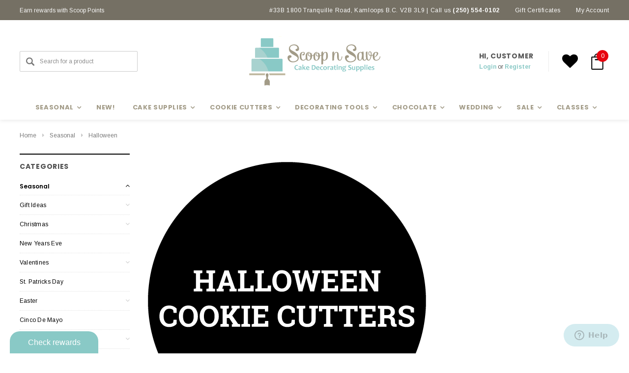

--- FILE ---
content_type: text/html; charset=UTF-8
request_url: https://scoop-n-save.com/halloween-8/?page=2
body_size: 52200
content:



<!DOCTYPE html>
<html class="no-js" lang="en">
    <head>
        <title>Seasonal - Halloween - Page 2 - Scoop-N-Save | Cake Decorating Supplies</title>
        <meta name="keywords" content="cake, cupcakes, decorating supplies, fondant, molds, "><link rel='canonical' href='https://scoop-n-save.com/halloween-8/?page=2' /><meta name='platform' content='bigcommerce.stencil' />
        
                <link rel="prev" href="https://scoop-n-save.com/halloween-8/?page=1">
        <link rel="next" href="https://scoop-n-save.com/halloween-8/?page=3">

        <link href="https://cdn11.bigcommerce.com/s-f7wefk0y/product_images/default_favicon.ico" rel="shortcut icon">
        <meta name="viewport" content="width=device-width, initial-scale=1, maximum-scale=1">
        <link data-stencil-stylesheet href="https://cdn11.bigcommerce.com/s-f7wefk0y/stencil/3da85910-4816-013b-0915-123f55a4ca1d/e/ba98cee0-b567-013e-24f9-5aaab5b7f34b/css/theme-efa25cd0-cf08-013e-ea4b-7e3da8c058d4.css" rel="stylesheet">
        <!-- Start Tracking Code for analytics_facebook -->

<script>
!function(f,b,e,v,n,t,s){if(f.fbq)return;n=f.fbq=function(){n.callMethod?n.callMethod.apply(n,arguments):n.queue.push(arguments)};if(!f._fbq)f._fbq=n;n.push=n;n.loaded=!0;n.version='2.0';n.queue=[];t=b.createElement(e);t.async=!0;t.src=v;s=b.getElementsByTagName(e)[0];s.parentNode.insertBefore(t,s)}(window,document,'script','https://connect.facebook.net/en_US/fbevents.js');

fbq('set', 'autoConfig', 'false', '282891583650096');
fbq('dataProcessingOptions', ['LDU'], 0, 0);
fbq('init', '282891583650096', {"external_id":"ca430829-9445-44dd-a6ba-32a87ed664c3"});
fbq('set', 'agent', 'bigcommerce', '282891583650096');

function trackEvents() {
    var pathName = window.location.pathname;

    fbq('track', 'PageView', {}, "");

    // Search events start -- only fire if the shopper lands on the /search.php page
    if (pathName.indexOf('/search.php') === 0 && getUrlParameter('search_query')) {
        fbq('track', 'Search', {
            content_type: 'product_group',
            content_ids: [],
            search_string: getUrlParameter('search_query')
        });
    }
    // Search events end

    // Wishlist events start -- only fire if the shopper attempts to add an item to their wishlist
    if (pathName.indexOf('/wishlist.php') === 0 && getUrlParameter('added_product_id')) {
        fbq('track', 'AddToWishlist', {
            content_type: 'product_group',
            content_ids: []
        });
    }
    // Wishlist events end

    // Lead events start -- only fire if the shopper subscribes to newsletter
    if (pathName.indexOf('/subscribe.php') === 0 && getUrlParameter('result') === 'success') {
        fbq('track', 'Lead', {});
    }
    // Lead events end

    // Registration events start -- only fire if the shopper registers an account
    if (pathName.indexOf('/login.php') === 0 && getUrlParameter('action') === 'account_created') {
        fbq('track', 'CompleteRegistration', {}, "");
    }
    // Registration events end

    

    function getUrlParameter(name) {
        var cleanName = name.replace(/[\[]/, '\[').replace(/[\]]/, '\]');
        var regex = new RegExp('[\?&]' + cleanName + '=([^&#]*)');
        var results = regex.exec(window.location.search);
        return results === null ? '' : decodeURIComponent(results[1].replace(/\+/g, ' '));
    }
}

if (window.addEventListener) {
    window.addEventListener("load", trackEvents, false)
}
</script>
<noscript><img height="1" width="1" style="display:none" alt="null" src="https://www.facebook.com/tr?id=282891583650096&ev=PageView&noscript=1&a=plbigcommerce1.2&eid="/></noscript>

<!-- End Tracking Code for analytics_facebook -->

<!-- Start Tracking Code for analytics_googleanalytics -->

<script>
  (function(i,s,o,g,r,a,m){i['GoogleAnalyticsObject']=r;i[r]=i[r]||function(){
  (i[r].q=i[r].q||[]).push(arguments)},i[r].l=1*new Date();a=s.createElement(o),
  m=s.getElementsByTagName(o)[0];a.async=1;a.src=g;m.parentNode.insertBefore(a,m)
  })(window,document,'script','//www.google-analytics.com/analytics.js','ga');

ga('create', 'UA-25989796-1', 'auto');
ga('require', 'displayfeatures');
ga('require', 'linkid');
ga('send', 'pageview');

</script>

<meta name="google-site-verification" content="FR7nDDff8s7lIchm8Aie_1kuDto5RBk4X4zSTG6-HqM" />

<meta name="p:domain_verify" content="5753f67a53914ebb609b2797bdb1a991"/>

<meta name="p:domain_verify" content="c0f8cf14587a352aa6501d75ceb412e6"/>

<div id="fb-root"></div>
<script async defer src="https://connect.facebook.net/en_US/sdk.js#xfbml=1&version=v3.2"></script>

<!-- End Tracking Code for analytics_googleanalytics -->

<!-- Start Tracking Code for analytics_siteverification -->

<meta property="fb:pages" content="173726245987943" />

<!-- End Tracking Code for analytics_siteverification -->


<script type="text/javascript" src="https://checkout-sdk.bigcommerce.com/v1/loader.js" defer ></script>
<!--Start of Zopim Live Chat Script-->
<script type="text/javascript">
window.$zopim||(function(d,s){var z=$zopim=function(c){z._.push(c)},$=z.s=
d.createElement(s),e=d.getElementsByTagName(s)[0];z.set=function(o){z.set.
_.push(o)};z._=[];z.set._=[];$.async=!0;$.setAttribute('charset','utf-8');
$.src='//v2.zopim.com/?29gC74EQIdORpZMwaUj7pRCMX6dFd6xo';z.t=+new Date;$.
type='text/javascript';e.parentNode.insertBefore($,e)})(document,'script');
</script> 
<!--End of Zopim Live Chat Script--> 
<script type="text/javascript">
fbq('track', 'ViewCategory', {"content_ids":["10457","10456","10414","10397","10244","10109","10103","10078","10077","10075","10074","10073","10072","10071","10070","10069","10066","10065","10064","10063"],"content_type":"product_group","content_category":"Halloween"});
</script>
<script type="text/javascript">
var BCData = {};
</script>
<!-- Global site tag (gtag.js) - Google Analytics -->
<script async src="https://www.googletagmanager.com/gtag/js?id=G-PH4FMF68N5"></script>
<script>
  window.dataLayer = window.dataLayer || [];
  function gtag(){dataLayer.push(arguments);}
  gtag('js', new Date());

  gtag('config', 'G-PH4FMF68N5');
</script>
<script nonce="">
(function () {
    var xmlHttp = new XMLHttpRequest();

    xmlHttp.open('POST', 'https://bes.gcp.data.bigcommerce.com/nobot');
    xmlHttp.setRequestHeader('Content-Type', 'application/json');
    xmlHttp.send('{"store_id":"491377","timezone_offset":"-8.0","timestamp":"2026-01-18T19:50:45.15218700Z","visit_id":"7a2d723a-5665-44c0-8fd1-539570832c1d","channel_id":1}');
})();
</script>

        

        
        
        
        
        <!-- snippet location htmlhead -->
    </head>
    <body class="page-type-category">
        <div id="st-container" class="st-container">
            <!-- content push wrapper -->
            <div class="st-pusher">
                <nav class="st-menu st-effect st-effect-1" id="mobile-categories">
                    <ul></ul>
                </nav>
                <nav class="st-menu st-effect st-effect-2" id="mobile-customer">
                    <ul>
                        <li class="login-register">
                                <div class="not-logged">
                                    <a href="/login.php">Login</a><a href="/login.php?action=create_account">Register</a>
                                </div>
                        </li>


                        <li>
                            <a href="/giftcertificates.php">Gift Certificates</a>
                        </li>

                        <li><a href="/account.php">My Account</a></li>


                        <li class="mobile-call-us">#33B 1800 Tranquille Road, Kamloops B.C. V2B 3L9 | Call us  <a href="tel:(250) 554-0102"><span>(250) 554-0102</span></a>
</li>
                    </ul>
                </nav>
                <!-- snippet location header -->
                <div class="icons-svg-sprite"><svg xmlns="http://www.w3.org/2000/svg">
   <defs>
      <path id="stumbleupon-path-1" d="M0,0.0749333333 L31.9250667,0.0749333333 L31.9250667,31.984 L0,31.984" /> </defs>
   <symbol viewBox="0 0 24 24" id="icon-add">
      <path d="M19 13h-6v6h-2v-6H5v-2h6V5h2v6h6v2z" />
   </symbol>
   <symbol viewBox="0 0 36 36" id="icon-arrow-down">
      <path d="M16.5 6v18.26l-8.38-8.38-2.12 2.12 12 12 12-12-2.12-2.12-8.38 8.38v-18.26h-3z" /> </symbol>
   <symbol viewBox="0 0 12 8" id="icon-chevron-down">
      <path d="M6 6.174l5.313-4.96.23-.214.457.427-.23.214-5.51 5.146L6.03 7 6 6.972 5.97 7l-.23-.214L.23 1.64 0 1.428.458 1l.23.214L6 6.174z" stroke-linecap="square" fill-rule="evenodd" />
   </symbol>
   <symbol viewBox="0 0 24 24" id="icon-chevron-left">
      <path d="M15.41 7.41L14 6l-6 6 6 6 1.41-1.41L10.83 12z" />
   </symbol>
   <symbol viewBox="0 0 24 24" id="icon-chevron-right">
      <path d="M10 6L8.59 7.41 13.17 12l-4.58 4.59L10 18l6-6z" />
   </symbol>
   <symbol viewBox="0 0 24 24" id="icon-close">
      <path d="M19 6.41L17.59 5 12 10.59 6.41 5 5 6.41 10.59 12 5 17.59 6.41 19 12 13.41 17.59 19 19 17.59 13.41 12z" />
   </symbol>
   <symbol viewBox="0 0 28 28" id="icon-envelope">
      <path d="M0 23.5v-12.406q0.688 0.766 1.578 1.359 5.656 3.844 7.766 5.391 0.891 0.656 1.445 1.023t1.477 0.75 1.719 0.383h0.031q0.797 0 1.719-0.383t1.477-0.75 1.445-1.023q2.656-1.922 7.781-5.391 0.891-0.609 1.563-1.359v12.406q0 1.031-0.734 1.766t-1.766 0.734h-23q-1.031 0-1.766-0.734t-0.734-1.766zM0 6.844q0-1.219 0.648-2.031t1.852-0.812h23q1.016 0 1.758 0.734t0.742 1.766q0 1.234-0.766 2.359t-1.906 1.922q-5.875 4.078-7.313 5.078-0.156 0.109-0.664 0.477t-0.844 0.594-0.812 0.508-0.898 0.422-0.781 0.141h-0.031q-0.359 0-0.781-0.141t-0.898-0.422-0.812-0.508-0.844-0.594-0.664-0.477q-1.422-1-4.094-2.852t-3.203-2.227q-0.969-0.656-1.828-1.805t-0.859-2.133z" /> </symbol>
   <symbol viewBox="0 0 96.124 96.123" id="icon-facebook">
      <path d="M72.089,0.02L59.624,0C45.62,0,36.57,9.285,36.57,23.656v10.907H24.037c-1.083,0-1.96,0.878-1.96,1.961v15.803   c0,1.083,0.878,1.96,1.96,1.96h12.533v39.876c0,1.083,0.877,1.96,1.96,1.96h16.352c1.083,0,1.96-0.878,1.96-1.96V54.287h14.654   c1.083,0,1.96-0.877,1.96-1.96l0.006-15.803c0-0.52-0.207-1.018-0.574-1.386c-0.367-0.368-0.867-0.575-1.387-0.575H56.842v-9.246   c0-4.444,1.059-6.7,6.848-6.7l8.397-0.003c1.082,0,1.959-0.878,1.959-1.96V1.98C74.046,0.899,73.17,0.022,72.089,0.02z" />
   </symbol>
   <symbol viewBox="0 0 32 32" id="icon-facebook2">
      <path d="M2.428 0.41c-0.936 0-1.695 0.753-1.695 1.682v27.112c0 0.929 0.759 1.682 1.695 1.682h14.709v-11.802h-4.002v-4.599h4.002v-3.392c0-3.936 2.423-6.080 5.961-6.080 1.695 0 3.152 0.125 3.576 0.181v4.114l-2.454 0.001c-1.924 0-2.297 0.907-2.297 2.239v2.937h4.59l-0.598 4.599h-3.992v11.802h7.826c0.936 0 1.695-0.753 1.695-1.682v-27.112c0-0.929-0.759-1.682-1.695-1.682h-27.321z" /> </symbol>
   <symbol viewBox="0 0 533.333 533.333" id="icon-google">
      <path d="M291.18,41.358c0,0-104.665,0-139.552,0c-62.562,0-121.443,47.399-121.443,102.303
        c0,56.107,42.647,101.388,106.296,101.388c4.426,0,8.727-0.088,12.938-0.392c-4.13,7.909-7.084,16.817-7.084,26.064
        c0,15.592,8.387,28.233,18.994,38.554c-8.014,0-15.751,0.232-24.194,0.232C59.645,309.508,0,358.863,0,410.041
        c0,50.406,65.386,81.934,142.882,81.934c88.346,0,137.139-50.127,137.139-100.535c0-40.417-11.925-64.621-48.795-90.695
        c-12.612-8.928-36.735-30.644-36.735-43.408c0-14.958,4.269-22.327,26.786-39.919c23.079-18.034,39.413-43.386,39.413-72.873
        c0-35.107-15.635-69.322-44.985-80.611h44.247L291.18,41.358z M242.438,382.742c1.107,4.673,1.71,9.483,1.71,14.39
        c0,40.729-26.246,72.559-101.549,72.559c-53.563,0-92.248-33.908-92.248-74.637c0-39.918,47.982-73.147,101.544-72.568
        c12.5,0.132,24.15,2.144,34.724,5.567C215.694,348.275,236.554,359.699,242.438,382.742z M156.676,230.825
        c-35.958-1.075-70.124-40.222-76.33-87.427c-6.207-47.222,17.901-83.355,53.848-82.287c35.942,1.081,70.124,38.966,76.332,86.176
        C216.728,194.506,192.616,231.901,156.676,230.825z M433.333,141.358v-100H400v100H300v33.333h100v100h33.334v-100h100v-33.333
        H433.333z" />
   </symbol>
   <symbol viewBox="0 0 32 32" id="icon-instagram">
      <path d="M25.522709,13.5369502 C25.7256898,14.3248434 25.8455558,15.1480745 25.8455558,15.9992932 C25.8455558,21.4379334 21.4376507,25.8455558 15.9998586,25.8455558 C10.5623493,25.8455558 6.15416148,21.4379334 6.15416148,15.9992932 C6.15416148,15.1480745 6.27459295,14.3248434 6.4775737,13.5369502 L3.6915357,13.5369502 L3.6915357,27.0764447 C3.6915357,27.7552145 4.24280653,28.3062027 4.92355534,28.3062027 L27.0764447,28.3062027 C27.7571935,28.3062027 28.3084643,27.7552145 28.3084643,27.0764447 L28.3084643,13.5369502 L25.522709,13.5369502 Z M27.0764447,3.6915357 L23.384909,3.6915357 C22.7050083,3.6915357 22.1543028,4.24280653 22.1543028,4.92214183 L22.1543028,8.61509104 C22.1543028,9.29442633 22.7050083,9.84569717 23.384909,9.84569717 L27.0764447,9.84569717 C27.7571935,9.84569717 28.3084643,9.29442633 28.3084643,8.61509104 L28.3084643,4.92214183 C28.3084643,4.24280653 27.7571935,3.6915357 27.0764447,3.6915357 Z M9.84597988,15.9992932 C9.84597988,19.3976659 12.6009206,22.1537374 15.9998586,22.1537374 C19.3987967,22.1537374 22.1543028,19.3976659 22.1543028,15.9992932 C22.1543028,12.6003551 19.3987967,9.84569717 15.9998586,9.84569717 C12.6009206,9.84569717 9.84597988,12.6003551 9.84597988,15.9992932 Z M3.6915357,31.9997173 C1.65296441,31.9997173 0,30.3461875 0,28.3062027 L0,3.6915357 C0,1.6526817 1.65296441,0 3.6915357,0 L28.3084643,0 C30.3473183,0 32,1.6526817 32,3.6915357 L32,28.3062027 C32,30.3461875 30.3473183,31.9997173 28.3084643,31.9997173 L3.6915357,31.9997173 Z" id="instagram-Imported-Layers" sketch:type="MSShapeGroup" /> </symbol>
   <symbol viewBox="0 0 24 24" id="icon-keyboard-arrow-down">
      <path d="M7.41 7.84L12 12.42l4.59-4.58L18 9.25l-6 6-6-6z" />
   </symbol>
   <symbol viewBox="0 0 24 24" id="icon-keyboard-arrow-up">
      <path d="M7.41 15.41L12 10.83l4.59 4.58L18 14l-6-6-6 6z" />
   </symbol>
   <symbol viewBox="0 0 32 32" id="icon-linkedin">
      <path d="M27.2684444,27.2675556 L22.5226667,27.2675556 L22.5226667,19.8408889 C22.5226667,18.0702222 22.4924444,15.792 20.0568889,15.792 C17.5866667,15.792 17.2097778,17.7217778 17.2097778,19.7146667 L17.2097778,27.2675556 L12.4693333,27.2675556 L12.4693333,11.9964444 L17.0186667,11.9964444 L17.0186667,14.0844444 L17.0844444,14.0844444 C17.7173333,12.8835556 19.2657778,11.6177778 21.5742222,11.6177778 C26.3804444,11.6177778 27.2684444,14.7795556 27.2684444,18.8924444 L27.2684444,27.2675556 L27.2684444,27.2675556 Z M7.11822222,9.91022222 C5.59377778,9.91022222 4.36444444,8.67733333 4.36444444,7.15733333 C4.36444444,5.63822222 5.59377778,4.40533333 7.11822222,4.40533333 C8.63644444,4.40533333 9.86844444,5.63822222 9.86844444,7.15733333 C9.86844444,8.67733333 8.63644444,9.91022222 7.11822222,9.91022222 L7.11822222,9.91022222 Z M4.74133333,11.9964444 L9.49244444,11.9964444 L9.49244444,27.2675556 L4.74133333,27.2675556 L4.74133333,11.9964444 Z M29.632,0 L2.36,0 C1.05777778,0 0,1.03288889 0,2.30755556 L0,29.6906667 C0,30.9653333 1.05777778,32 2.36,32 L29.632,32 C30.9368889,32 31.9991111,30.9653333 31.9991111,29.6906667 L31.9991111,2.30755556 C31.9991111,1.03288889 30.9368889,0 29.632,0 L29.632,0 Z" id="linkedin-Fill-4" /> </symbol>
   <symbol viewBox="0 0 70 32" id="icon-logo-american-express">
      <path d="M69.102 17.219l0.399 9.094c-0.688 0.313-3.285 1.688-4.26 1.688h-4.788v-0.656c-0.546 0.438-1.549 0.656-2.467 0.656h-15.053v-2.466c0-0.344-0.057-0.344-0.345-0.344h-0.257v2.81h-4.961v-2.924c-0.832 0.402-1.749 0.402-2.581 0.402h-0.544v2.523h-6.050l-1.434-1.656-1.577 1.656h-9.72v-10.781h9.892l1.405 1.663 1.548-1.663h6.652c0.775 0 2.037 0.115 2.581 0.66v-0.66h5.936c0.602 0 1.749 0.115 2.523 0.66v-0.66h8.946v0.66c0.516-0.43 1.433-0.66 2.265-0.66h4.988v0.66c0.546-0.372 1.32-0.66 2.323-0.66h4.578zM34.905 23.871c1.577 0 3.183-0.43 3.183-2.581 0-2.093-1.635-2.523-3.069-2.523h-5.878l-2.38 2.523-2.236-2.523h-7.427v7.67h7.312l2.351-2.509 2.266 2.509h3.556v-2.566h2.322zM46.001 23.556c-0.172-0.23-0.487-0.516-0.946-0.66 0.516-0.172 1.318-0.832 1.318-2.036 0-0.889-0.315-1.377-0.917-1.721-0.602-0.315-1.319-0.372-2.266-0.372h-4.215v7.67h1.864v-2.796h1.978c0.66 0 1.032 0.058 1.319 0.344 0.316 0.373 0.316 1.032 0.316 1.548v0.903h1.836v-1.477c0-0.688-0.058-1.032-0.288-1.405zM53.571 20.373v-1.605h-6.136v7.67h6.136v-1.563h-4.33v-1.549h4.244v-1.548h-4.244v-1.405h4.33zM58.245 26.438c1.864 0 2.926-0.759 2.926-2.393 0-0.774-0.23-1.262-0.545-1.664-0.459-0.372-1.119-0.602-2.151-0.602h-1.004c-0.258 0-0.487-0.057-0.717-0.115-0.201-0.086-0.373-0.258-0.373-0.545 0-0.258 0.058-0.43 0.287-0.602 0.143-0.115 0.373-0.115 0.717-0.115h3.383v-1.634h-3.671c-1.978 0-2.638 1.204-2.638 2.294 0 2.438 2.151 2.322 3.842 2.38 0.344 0 0.544 0.058 0.66 0.173 0.115 0.086 0.23 0.315 0.23 0.544 0 0.201-0.115 0.373-0.23 0.488-0.173 0.115-0.373 0.172-0.717 0.172h-3.555v1.62h3.555zM65.442 26.439c1.864 0 2.924-0.76 2.924-2.394 0-0.774-0.229-1.262-0.544-1.664-0.459-0.372-1.119-0.602-2.151-0.602h-1.003c-0.258 0-0.488-0.057-0.718-0.115-0.201-0.086-0.373-0.258-0.373-0.545 0-0.258 0.115-0.43 0.287-0.602 0.144-0.115 0.373-0.115 0.717-0.115h3.383v-1.634h-3.671c-1.921 0-2.638 1.204-2.638 2.294 0 2.438 2.151 2.322 3.842 2.38 0.344 0 0.544 0.058 0.66 0.174 0.115 0.086 0.229 0.315 0.229 0.544 0 0.201-0.114 0.373-0.229 0.488s-0.373 0.172-0.717 0.172h-3.556v1.62h3.556zM43.966 20.518c0.23 0.115 0.373 0.344 0.373 0.659 0 0.344-0.143 0.602-0.373 0.774-0.287 0.115-0.545 0.115-0.889 0.115l-2.237 0.058v-1.749h2.237c0.344 0 0.659 0 0.889 0.143zM36.108 8.646c-0.287 0.172-0.544 0.172-0.918 0.172h-2.265v-1.692h2.265c0.316 0 0.688 0 0.918 0.114 0.23 0.144 0.344 0.374 0.344 0.718 0 0.315-0.114 0.602-0.344 0.689zM50.789 6.839l1.262 3.039h-2.523zM30.775 25.792l-2.838-3.183 2.838-3.011v6.193zM35.019 20.373c0.66 0 1.090 0.258 1.090 0.918s-0.43 1.032-1.090 1.032h-2.437v-1.95h2.437zM5.773 9.878l1.291-3.039 1.262 3.039h-2.552zM18.905 20.372l4.616 0 2.036 2.237-2.093 2.265h-4.559v-1.549h4.071v-1.548h-4.071v-1.405zM19.077 13.376l-0.545 1.377h-3.24l-0.546-1.319v1.319h-6.222l-0.66-1.749h-1.577l-0.717 1.749h-5.572l2.389-5.649 2.237-5.104h4.789l0.659 1.262v-1.262h5.591l1.262 2.724 1.233-2.724h17.835c0.832 0 1.548 0.143 2.093 0.602v-0.602h4.903v0.602c0.803-0.459 1.864-0.602 3.068-0.602h7.082l0.66 1.262v-1.262h5.218l0.775 1.262v-1.262h5.103v10.753h-5.161l-1.003-1.635v1.635h-6.423l-0.717-1.749h-1.577l-0.717 1.749h-3.355c-1.318 0-2.294-0.316-2.954-0.659v0.659h-7.971v-2.466c0-0.344-0.057-0.402-0.286-0.402h-0.258v2.867h-15.398v-1.377zM43.363 6.409c-0.832 0.831-0.975 1.864-1.004 3.011 0 1.377 0.344 2.266 0.947 2.925 0.659 0.66 1.806 0.86 2.695 0.86h2.151l0.716-1.692h3.843l0.717 1.692h3.727v-5.763l3.47 5.763h2.638v-7.684h-1.892v5.333l-3.24-5.333h-2.839v7.254l-3.096-7.254h-2.724l-2.638 6.050h-0.832c-0.487 0-1.003-0.115-1.262-0.373-0.344-0.402-0.488-1.004-0.488-1.836 0-0.803 0.144-1.405 0.488-1.748 0.373-0.316 0.774-0.431 1.434-0.431h1.749v-1.663h-1.749c-1.262 0-2.265 0.286-2.81 0.889zM39.579 5.52v7.684h1.863v-7.684h-1.863zM31.12 5.52l-0 7.685h1.806v-2.781h1.979c0.66 0 1.090 0.057 1.376 0.315 0.316 0.401 0.258 1.061 0.258 1.491v0.975h1.892v-1.519c0-0.66-0.057-1.004-0.344-1.377-0.172-0.229-0.487-0.488-0.889-0.659 0.516-0.23 1.319-0.832 1.319-2.036 0-0.889-0.373-1.377-0.976-1.75-0.602-0.344-1.262-0.344-2.208-0.344h-4.215zM23.636 5.521v7.685h6.165v-1.577h-4.301v-1.549h4.244v-1.577h-4.244v-1.377h4.301v-1.606h-6.165zM16.124 13.205h1.577l2.695-6.021v6.021h1.864v-7.684h-3.011l-2.265 5.219-2.409-5.219h-2.953v7.254l-3.154-7.254h-2.724l-3.297 7.684h1.978l0.688-1.692h3.871l0.688 1.692h3.756v-6.021z" /> </symbol>
   <symbol viewBox="0 0 95 32" id="icon-logo-discover-old">
      <path d="M50.431 8.059c4.546 0 8.092 3.49 8.092 7.936 0 4.471-3.571 7.961-8.093 7.961-4.638 0-8.115-3.444-8.115-8.051 0-4.334 3.635-7.845 8.115-7.845zM4.362 8.345c4.811 0 8.168 3.133 8.168 7.64 0 2.247-1.028 4.422-2.761 5.864-1.461 1.214-3.126 1.761-5.429 1.761h-4.339v-15.265h4.362zM7.832 19.81c1.027-0.912 1.639-2.379 1.639-3.847 0-1.464-0.612-2.882-1.639-3.798-0.984-0.892-2.146-1.235-4.065-1.235h-0.797v10.096h0.797c1.919 0 3.127-0.367 4.065-1.216zM13.9 23.611v-15.265h2.965v15.265h-2.965zM24.123 14.201c3.378 1.238 4.379 2.338 4.379 4.764 0 2.952-2.166 5.015-5.247 5.015-2.261 0-3.904-0.896-5.271-2.907l1.914-1.856c0.685 1.328 1.825 2.036 3.24 2.036 1.325 0 2.308-0.915 2.308-2.152 0-0.641-0.298-1.189-0.891-1.578-0.297-0.187-0.889-0.46-2.054-0.87-2.784-1.010-3.742-2.085-3.742-4.192 0-2.493 2.055-4.371 4.745-4.371 1.667 0 3.196 0.571 4.473 1.696l-1.549 2.033c-0.778-0.867-1.508-1.233-2.398-1.233-1.28 0-2.213 0.732-2.213 1.694 0 0.821 0.525 1.258 2.307 1.921zM29.438 15.986c0-4.436 3.605-7.985 8.101-7.985 1.278 0 2.352 0.273 3.653 0.935v3.504c-1.233-1.213-2.308-1.717-3.72-1.717-2.787 0-4.976 2.313-4.976 5.241 0 3.092 2.123 5.267 5.112 5.267 1.347 0 2.397-0.48 3.585-1.671v3.504c-1.347 0.638-2.443 0.892-3.72 0.892-4.519 0-8.034-3.478-8.034-7.97zM65.239 18.601l4.11-10.254h3.216l-6.573 15.655h-1.596l-6.46-15.655h3.24zM73.914 23.612v-15.265h8.418v2.585h-5.453v3.388h5.244v2.585h-5.244v4.123h5.453v2.584h-8.418zM94.081 12.852c0 2.336-1.23 3.87-3.469 4.329l4.794 6.43h-3.651l-4.105-6.135h-0.388v6.135h-2.969v-15.265h4.404c3.425 0 5.384 1.645 5.384 4.506zM88.125 15.372c1.9 0 2.903-0.827 2.903-2.359 0-1.486-1.004-2.266-2.856-2.266h-0.911v4.626h0.863z" /> </symbol>
   <symbol viewBox="0 0 54 32" id="icon-logo-mastercard">
      <path d="M48.366 15.193c0.6 0 0.9 0.437 0.9 1.282 0 1.281-0.546 2.209-1.337 2.209-0.6 0-0.9-0.436-0.9-1.31 0-1.281 0.573-2.182 1.337-2.182zM38.276 18.275c0-0.655 0.491-1.009 1.472-1.009 0.109 0 0.191 0.027 0.382 0.027-0.027 0.982-0.545 1.636-1.227 1.636-0.382 0-0.628-0.245-0.628-0.655zM26.278 15.848c0 0.082-0 0.192-0 0.327h-1.909c0.164-0.763 0.545-1.173 1.091-1.173 0.518 0 0.818 0.3 0.818 0.845zM38.060 0.002c8.838 0 16.003 7.165 16.003 16.002s-7.165 15.999-16.003 15.999c-3.834 0-7.324-1.344-10.080-3.594 2.102-2.031 3.707-4.567 4.568-7.44h-1.33c-0.833 2.553-2.297 4.807-4.199 6.627-1.892-1.816-3.342-4.078-4.172-6.62h-1.33c0.858 2.856 2.435 5.401 4.521 7.432-2.749 2.219-6.223 3.594-10.036 3.594-8.837 0-16.002-7.163-16.002-15.999s7.164-16.001 16.002-16.001c3.814 0 7.287 1.377 10.036 3.603-2.087 2.023-3.664 4.568-4.521 7.424h1.33c0.83-2.542 2.28-4.804 4.172-6.607 1.903 1.808 3.367 4.060 4.199 6.614h1.33c-0.861-2.872-2.466-5.413-4.568-7.443 2.757-2.249 6.246-3.592 10.080-3.592zM7.217 20.213h1.691l1.336-8.044h-2.672l-1.637 4.99-0.082-4.99h-2.454l-1.336 8.044h1.582l1.037-6.135 0.136 6.135h1.173l2.209-6.189zM14.47 19.477l0.054-0.408 0.382-2.318c0.109-0.736 0.136-0.982 0.136-1.309 0-1.254-0.791-1.909-2.263-1.909-0.627 0-1.2 0.082-2.045 0.327l-0.246 1.473 0.163-0.028 0.246-0.081c0.382-0.109 0.928-0.164 1.418-0.164 0.79 0 1.091 0.164 1.091 0.6 0 0.109 0 0.191-0.055 0.409-0.273-0.027-0.518-0.054-0.709-0.054-1.909 0-2.999 0.927-2.999 2.536 0 1.064 0.627 1.773 1.554 1.773 0.791 0 1.364-0.246 1.8-0.791l-0.027 0.682h1.418l0.027-0.164 0.027-0.246zM17.988 16.314c-0.736-0.327-0.819-0.409-0.819-0.709 0-0.355 0.3-0.519 0.845-0.519 0.328 0 0.791 0.028 1.227 0.082l0.246-1.5c-0.436-0.082-1.118-0.137-1.5-0.137-1.909 0-2.59 1.009-2.563 2.208 0 0.818 0.382 1.391 1.282 1.828 0.709 0.327 0.818 0.436 0.818 0.709 0 0.409-0.3 0.6-0.982 0.6-0.518 0-0.982-0.082-1.527-0.245l-0.246 1.5 0.082 0.027 0.3 0.054c0.109 0.027 0.246 0.055 0.464 0.055 0.382 0.054 0.709 0.054 0.928 0.054 1.8 0 2.645-0.682 2.645-2.181 0-0.9-0.354-1.418-1.2-1.828zM21.75 18.741c-0.409 0-0.573-0.136-0.573-0.464 0-0.082 0-0.164 0.027-0.273l0.463-2.726h0.873l0.218-1.609h-0.873l0.191-0.982h-1.691l-0.737 4.472-0.082 0.518-0.109 0.654c-0.027 0.191-0.055 0.409-0.055 0.573 0 0.954 0.491 1.445 1.364 1.445 0.382 0 0.764-0.055 1.227-0.218l0.218-1.445c-0.109 0.054-0.273 0.054-0.464 0.054zM25.732 18.851c-0.982 0-1.5-0.381-1.5-1.145 0-0.055 0-0.109 0.027-0.191h3.382c0.163-0.682 0.218-1.145 0.218-1.636 0-1.446-0.9-2.373-2.318-2.373-1.718 0-2.973 1.663-2.973 3.899 0 1.936 0.982 2.945 2.89 2.945 0.628 0 1.173-0.082 1.773-0.273l0.273-1.636c-0.6 0.3-1.145 0.409-1.773 0.409zM31.158 15.524h0.109c0.164-0.79 0.382-1.363 0.655-1.881l-0.055-0.027h-0.164c-0.573 0-0.9 0.273-1.418 1.064l0.164-1.009h-1.554l-1.064 6.544h1.718c0.627-4.008 0.791-4.69 1.609-4.69zM36.122 20.133l0.3-1.827c-0.545 0.273-1.036 0.409-1.445 0.409-1.009 0-1.609-0.737-1.609-1.963 0-1.773 0.9-3.027 2.182-3.027 0.491 0 0.928 0.136 1.528 0.436l0.3-1.745c-0.163-0.054-0.218-0.082-0.436-0.163l-0.682-0.164c-0.218-0.054-0.491-0.082-0.791-0.082-2.263 0-3.845 2.018-3.845 4.88 0 2.155 1.146 3.491 3 3.491 0.463 0 0.872-0.082 1.5-0.246zM41.521 19.069l0.355-2.318c0.136-0.736 0.136-0.982 0.136-1.309 0-1.254-0.763-1.909-2.236-1.909-0.627 0-1.2 0.082-2.045 0.327l-0.246 1.473 0.164-0.028 0.218-0.081c0.382-0.109 0.955-0.164 1.446-0.164 0.791 0 1.091 0.164 1.091 0.6 0 0.109-0.027 0.191-0.082 0.409-0.246-0.027-0.491-0.054-0.682-0.054-1.909 0-3 0.927-3 2.536 0 1.064 0.627 1.773 1.555 1.773 0.791 0 1.363-0.246 1.8-0.791l-0.028 0.682h1.418v-0.164l0.027-0.246 0.054-0.327zM43.648 20.214c0.627-4.008 0.791-4.69 1.608-4.69h0.109c0.164-0.79 0.382-1.363 0.655-1.881l-0.055-0.027h-0.164c-0.572 0-0.9 0.273-1.418 1.064l0.164-1.009h-1.554l-1.037 6.544h1.691zM48.829 20.214l1.608 0 1.309-8.044h-1.691l-0.382 2.291c-0.464-0.6-0.955-0.9-1.637-0.9-1.5 0-2.782 1.854-2.782 4.035 0 1.636 0.818 2.7 2.073 2.7 0.627 0 1.118-0.218 1.582-0.709zM11.306 18.279c0-0.655 0.492-1.009 1.447-1.009 0.136 0 0.218 0.027 0.382 0.027-0.027 0.982-0.518 1.636-1.228 1.636-0.382 0-0.6-0.245-0.6-0.655z" /> </symbol>
   <symbol viewBox="0 0 57 32" id="icon-logo-paypal">
      <path d="M47.11 10.477c2.211-0.037 4.633 0.618 4.072 3.276l-1.369 6.263h-3.159l0.211-0.947c-1.72 1.712-6.038 1.821-5.335-2.111 0.491-2.294 2.878-3.023 6.423-3.023 0.246-1.020-0.457-1.274-1.65-1.238s-2.633 0.437-3.089 0.655l0.281-2.293c0.913-0.182 2.106-0.583 3.615-0.583zM47.32 16.885c0.069-0.291 0.106-0.547 0.176-0.838h-0.773c-0.596 0-1.579 0.146-1.931 0.765-0.456 0.728 0.177 1.348 0.878 1.311 0.807-0.037 1.474-0.401 1.65-1.238zM53.883 8h3.242l-2.646 12.016h-3.209zM39.142 8.037c1.689 0 3.729 1.274 3.131 4.077-0.528 2.476-2.498 3.933-4.89 3.933h-2.428l-0.879 3.969h-3.412l2.603-11.979h5.874zM39.037 12.114c0.211-0.911-0.317-1.638-1.197-1.638h-1.689l-0.704 3.277h1.583c0.88 0 1.795-0.728 2.006-1.638zM16.346 10.476c2.184-0.037 4.611 0.618 4.056 3.276l-1.352 6.262h-3.155l0.208-0.947c-1.664 1.712-5.929 1.821-5.235-2.111 0.486-2.294 2.844-3.023 6.345-3.023 0.208-1.020-0.485-1.274-1.664-1.238s-2.601 0.437-3.017 0.655l0.277-2.293c0.867-0.182 2.046-0.583 3.537-0.583zM16.589 16.885c0.035-0.291 0.104-0.547 0.173-0.838h-0.797c-0.555 0-1.525 0.146-1.872 0.765-0.451 0.728 0.138 1.348 0.832 1.311 0.797-0.037 1.491-0.401 1.664-1.238zM28.528 10.648l3.255-0-7.496 13.351h-3.528l2.306-3.925-1.289-9.426h3.156l0.508 5.579zM8.499 8.036c1.728 0 3.738 1.274 3.139 4.077-0.529 2.476-2.504 3.933-4.867 3.933h-2.468l-0.847 3.969h-3.456l2.609-11.979h5.89zM8.393 12.114c0.247-0.911-0.317-1.638-1.164-1.638h-1.693l-0.741 3.277h1.623c0.882 0 1.763-0.728 1.975-1.638z" /> </symbol>
   <symbol viewBox="0 0 49 32" id="icon-logo-visa">
      <path d="M14.059 10.283l4.24-0-6.302 15.472-4.236 0.003-3.259-12.329c2.318 0.952 4.379 3.022 5.219 5.275l0.42 2.148zM17.416 25.771l2.503-15.501h4.001l-2.503 15.501h-4.002zM31.992 16.494c2.31 1.106 3.375 2.444 3.362 4.211-0.032 3.217-2.765 5.295-6.97 5.295-1.796-0.020-3.526-0.394-4.459-0.826l0.56-3.469 0.515 0.246c1.316 0.579 2.167 0.814 3.769 0.814 1.151 0 2.385-0.476 2.396-1.514 0.007-0.679-0.517-1.165-2.077-1.924-1.518-0.74-3.53-1.983-3.505-4.211 0.024-3.012 2.809-5.116 6.765-5.116 1.55 0 2.795 0.339 3.586 0.651l-0.542 3.36-0.359-0.178c-0.74-0.314-1.687-0.617-2.995-0.595-1.568 0-2.293 0.689-2.293 1.333-0.010 0.728 0.848 1.204 2.246 1.923zM46.199 10.285l3.239 15.49h-3.714s-0.368-1.782-0.488-2.322c-0.583 0-4.667-0.008-5.125-0.008-0.156 0.42-0.841 2.331-0.841 2.331h-4.205l5.944-14.205c0.419-1.011 1.138-1.285 2.097-1.285h3.093zM41.263 20.274c0.781 0 2.698 0 3.322 0-0.159-0.775-0.927-4.474-0.927-4.474l-0.27-1.337c-0.202 0.581-0.554 1.52-0.531 1.479 0 0-1.262 3.441-1.594 4.332zM9.723 18.702c-1.648-4.573-5.284-6.991-9.723-8.109l0.053-0.322h6.453c0.87 0.034 1.573 0.326 1.815 1.308z" /> </symbol>
   <symbol viewBox="0 0 34 32" id="icon-pinterest">
      <path d="M1.356 15.647c0 6.24 3.781 11.6 9.192 13.957-0.043-1.064-0.008-2.341 0.267-3.499 0.295-1.237 1.976-8.303 1.976-8.303s-0.491-0.973-0.491-2.411c0-2.258 1.319-3.945 2.962-3.945 1.397 0 2.071 1.041 2.071 2.288 0 1.393-0.895 3.477-1.356 5.408-0.385 1.616 0.817 2.935 2.424 2.935 2.909 0 4.869-3.708 4.869-8.101 0-3.34-2.267-5.839-6.39-5.839-4.658 0-7.56 3.447-7.56 7.297 0 1.328 0.394 2.264 1.012 2.989 0.284 0.333 0.324 0.467 0.221 0.849-0.074 0.28-0.243 0.955-0.313 1.223-0.102 0.386-0.417 0.524-0.769 0.381-2.145-0.869-3.145-3.201-3.145-5.822 0-4.329 3.679-9.519 10.975-9.519 5.863 0 9.721 4.21 9.721 8.729 0 5.978-3.349 10.443-8.285 10.443-1.658 0-3.217-0.889-3.751-1.899 0 0-0.892 3.511-1.080 4.189-0.325 1.175-0.963 2.349-1.546 3.264 1.381 0.405 2.84 0.625 4.352 0.625 8.48 0 15.355-6.822 15.355-15.238s-6.876-15.238-15.355-15.238c-8.48 0-15.356 6.822-15.356 15.238z" /> </symbol>
   <symbol viewBox="0 0 26 28" id="icon-print">
      <path d="M0 21.5v-6.5q0-1.234 0.883-2.117t2.117-0.883h1v-8.5q0-0.625 0.438-1.062t1.062-0.438h10.5q0.625 0 1.375 0.313t1.188 0.75l2.375 2.375q0.438 0.438 0.75 1.188t0.313 1.375v4h1q1.234 0 2.117 0.883t0.883 2.117v6.5q0 0.203-0.148 0.352t-0.352 0.148h-3.5v2.5q0 0.625-0.438 1.062t-1.062 0.438h-15q-0.625 0-1.062-0.438t-0.438-1.062v-2.5h-3.5q-0.203 0-0.352-0.148t-0.148-0.352zM6 24h14v-4h-14v4zM6 14h14v-6h-2.5q-0.625 0-1.062-0.438t-0.438-1.062v-2.5h-10v10zM22 15q0 0.406 0.297 0.703t0.703 0.297 0.703-0.297 0.297-0.703-0.297-0.703-0.703-0.297-0.703 0.297-0.297 0.703z" /> </symbol>
   <symbol viewBox="0 0 24 24" id="icon-remove">
      <path d="M19 13H5v-2h14v2z" />
   </symbol>
   <symbol viewBox="0 0 32 32" id="icon-rss">
      <path d="M-0.465347858,2.01048219 C-0.465347858,2.01048219 28.7009958,0.574406533 31,31.3201126 L25.1092027,31.3201126 C25.1092027,31.3201126 26.2597741,8.90749482 -0.465347858,6.89506416 L-0.465347858,2.01048219 L-0.465347858,2.01048219 Z M-0.465347858,12.2127144 C-0.465347858,12.2127144 16.6328276,11.6363594 19.9369779,31.3201126 L14.0472499,31.3201126 C14.0472499,31.3201126 13.3297467,19.6839434 -0.465347858,17.0940884 L-0.465347858,12.2127144 L-0.465347858,12.2127144 Z M2.73614917,25.0304648 C4.79776783,25.0304648 6.47229834,26.7007181 6.47229834,28.766614 C6.47229834,30.8282326 4.79776783,32.5016938 2.73614917,32.5016938 C0.6723919,32.5016938 -1,30.8293019 -1,28.766614 C-1,26.7017874 0.6723919,25.0304648 2.73614917,25.0304648 Z" id="rss-Shape" /> </symbol>
   <symbol viewBox="0 0 19.481 19.481" id="icon-star">
      <path d="m10.201,.758l2.478,5.865 6.344,.545c0.44,0.038 0.619,0.587 0.285,0.876l-4.812,4.169 1.442,6.202c0.1,0.431-0.367,0.77-0.745,0.541l-5.452-3.288-5.452,3.288c-0.379,0.228-0.845-0.111-0.745-0.541l1.442-6.202-4.813-4.17c-0.334-0.289-0.156-0.838 0.285-0.876l6.344-.545 2.478-5.864c0.172-0.408 0.749-0.408 0.921,0z" /> </symbol>
   <symbol viewBox="0 0 32 32" id="icon-stumbleupon">
      <mask id="stumbleupon-mask-2" sketch:name="Clip 2">
         <use xlink:href="#stumbleupon-path-1" /> </mask>
      <path d="M31.9250667,16.0373333 C31.9250667,24.8533333 24.7784,32 15.9624,32 C7.14666667,32 0,24.8533333 0,16.0373333 C0,7.2216 7.14666667,0.0749333333 15.9624,0.0749333333 C24.7784,0.0749333333 31.9250667,7.2216 31.9250667,16.0373333 Z M21.9205547,16.3600826 L21.9205547,18.9857015 C21.9205547,19.5214765 21.494073,19.9558236 20.968,19.9558236 C20.441927,19.9558236 20.0154453,19.5214765 20.0154453,18.9857015 L20.0154453,16.4101275 L18.1823358,16.9675798 L16.9525547,16.3839008 L16.9525547,18.9383327 C16.9717372,21.1844666 18.7659562,23 20.976146,23 C23.1984234,23 25,21.1651979 25,18.9019364 L25,16.3600826 L21.9205547,16.3600826 Z M16.9525547,14.2429415 L18.1823358,14.8266205 L20.0154453,14.2691683 L20.0154453,12.9736203 C19.9505401,10.7684323 18.1810219,9 16,9 C13.8268613,9 12.0618102,10.7555866 11.9845547,12.9492669 L11.9845547,18.8684839 C11.9845547,19.404259 11.558073,19.8386061 11.032,19.8386061 C10.505927,19.8386061 10.0794453,19.404259 10.0794453,18.8684839 L10.0794453,16.3600826 L7,16.3600826 L7,18.9019364 C7,21.1651979 8.80131387,23 11.0235912,23 C13.2264234,23 15.0119708,21.1965095 15.0429781,18.9608128 L15.0474453,13.114656 C15.0474453,12.578881 15.473927,12.1445339 16,12.1445339 C16.526073,12.1445339 16.9525547,12.578881 16.9525547,13.114656 L16.9525547,14.2429415 Z" id="stumbleupon-Fill-1" sketch:type="MSShapeGroup" mask="url(#stumbleupon-mask-2)" /> </symbol>
   <symbol viewBox="0 0 32 32" id="icon-tumblr">
      <path d="M23.852762,25.5589268 C23.2579209,25.8427189 22.1195458,26.089634 21.2697728,26.1120809 C18.7092304,26.1810247 18.2121934,24.3131275 18.1897466,22.9566974 L18.1897466,12.9951133 L24.6159544,12.9951133 L24.6159544,8.15140729 L18.2137967,8.15140729 L18.2137967,0 L13.5256152,0 C13.4486546,0 13.3139736,0.0673405008 13.2963368,0.238898443 C13.0221648,2.73370367 11.8533261,7.11243957 7,8.86168924 L7,12.9951133 L10.2387574,12.9951133 L10.2387574,23.4521311 C10.2387574,27.0307977 12.8794671,32.1166089 19.8508122,31.9979613 C22.2013164,31.9578777 24.8131658,30.9718204 25.3919735,30.1236507 L23.852762,25.5589268" /> </symbol>
   <symbol viewBox="0 0 43 32" id="icon-twitter">
      <path d="M36.575 5.229c1.756-0.952 3.105-2.46 3.74-4.257-1.644 0.882-3.464 1.522-5.402 1.867-1.551-1.495-3.762-2.429-6.209-2.429-4.697 0-8.506 3.445-8.506 7.694 0 0.603 0.075 1.19 0.22 1.753-7.069-0.321-13.337-3.384-17.532-8.039-0.732 1.136-1.152 2.458-1.152 3.868 0 2.669 1.502 5.024 3.784 6.404-1.394-0.040-2.706-0.386-3.853-0.962-0.001 0.032-0.001 0.064-0.001 0.097 0 3.728 2.932 6.837 6.823 7.544-0.714 0.176-1.465 0.27-2.241 0.27-0.548 0-1.081-0.048-1.6-0.138 1.083 3.057 4.224 5.281 7.946 5.343-2.911 2.064-6.579 3.294-10.564 3.294-0.687 0-1.364-0.036-2.029-0.108 3.764 2.183 8.235 3.457 13.039 3.457 15.646 0 24.202-11.724 24.202-21.891 0-0.334-0.008-0.665-0.025-0.995 1.662-1.085 3.104-2.439 4.244-3.982-1.525 0.612-3.165 1.025-4.885 1.211z" /> </symbol>
   <symbol viewBox="0 0 32 32" id="icon-youtube">
      <path d="M31.6634051,8.8527593 C31.6634051,8.8527593 31.3509198,6.64879843 30.3919217,5.67824658 C29.1757339,4.40441487 27.8125088,4.39809002 27.1873503,4.32353816 C22.7118278,4 15.9983092,4 15.9983092,4 L15.984407,4 C15.984407,4 9.27104501,4 4.79536595,4.32353816 C4.17017613,4.39809002 2.80745205,4.40441487 1.59082583,5.67824658 C0.631890411,6.64879843 0.319843444,8.8527593 0.319843444,8.8527593 C0.319843444,8.8527593 0,11.4409393 0,14.0290881 L0,16.4554834 C0,19.0436008 0.319843444,21.6317495 0.319843444,21.6317495 C0.319843444,21.6317495 0.631890411,23.8357417 1.59082583,24.8062935 C2.80745205,26.0801566 4.40557339,26.0398591 5.11736986,26.1733699 C7.67602348,26.4187241 15.9913894,26.4946536 15.9913894,26.4946536 C15.9913894,26.4946536 22.7118278,26.4845401 27.1873503,26.1610333 C27.8125088,26.0864501 29.1757339,26.0801566 30.3919217,24.8062935 C31.3509198,23.8357417 31.6634051,21.6317495 31.6634051,21.6317495 C31.6634051,21.6317495 31.9827789,19.0436008 31.9827789,16.4554834 L31.9827789,14.0290881 C31.9827789,11.4409393 31.6634051,8.8527593 31.6634051,8.8527593 Z M12.6895342,19.39582 L12.6880626,10.4095186 L21.3299413,14.9183249 L12.6895342,19.39582 Z" id="youtube-Imported-Layers" /> </symbol>
   <symbol viewBox="0 0 302 302" id="icon-trigger-bars">
      <rect y="36" width="302" height="30" />
      <rect y="236" width="302" height="30" />
      <rect y="136" width="302" height="30" />
   </symbol>
   <symbol id="shopping-bag" viewBox="0 0 24 24">
      <path d="M12,1.515c-2.477,0-4.492,2.015-4.492,4.492v0.962H4.282c-0.267,0-0.483,0.216-0.483,0.483v14.55  c0,0.267,0.216,0.483,0.483,0.483h15.436c0.267,0,0.483-0.216,0.483-0.483V7.452c0-0.267-0.216-0.483-0.483-0.483h-3.226V6.007  C16.491,3.53,14.477,1.515,12,1.515z M8.475,6.007c0-1.944,1.581-3.525,3.525-3.525c1.943,0,3.525,1.581,3.525,3.525v0.962h-7.05  V6.007z M19.234,7.936v13.583H4.766V7.936h2.743v1.836c0,0.267,0.216,0.483,0.483,0.483c0.267,0,0.483-0.216,0.483-0.483V7.936h7.05  v1.836c0,0.267,0.216,0.483,0.483,0.483s0.483-0.216,0.483-0.483V7.936H19.234z" />
   </symbol>
   <symbol xmlns="http://www.w3.org/2000/svg" id="shopping-bag-plus" viewBox="0 0 24 24">
      <defs>
         <style>
         .cls-1 {
            fill: none;
            stroke: #fff;
            stroke-linecap: round;
            stroke-miterlimit: 10;
         }
         </style>
      </defs>
      <path d="M12,1.515c-2.477,0-4.492,2.015-4.492,4.492v0.962H4.282c-0.267,0-0.483,0.216-0.483,0.483v14.55  c0,0.267,0.216,0.483,0.483,0.483h15.436c0.267,0,0.483-0.216,0.483-0.483V7.452c0-0.267-0.216-0.483-0.483-0.483h-3.226V6.007  C16.491,3.53,14.477,1.515,12,1.515z M8.475,6.007c0-1.944,1.581-3.525,3.525-3.525c1.943,0,3.525,1.581,3.525,3.525v0.962h-7.05  V6.007z M19.234,7.936v13.583H4.766V7.936h2.743v1.836c0,0.267,0.216,0.483,0.483,0.483c0.267,0,0.483-0.216,0.483-0.483V7.936h7.05  v1.836c0,0.267,0.216,0.483,0.483,0.483s0.483-0.216,0.483-0.483V7.936H19.234z"></path>
      <line class="cls-1" x1="16" y1="14.73" x2="8" y2="14.73" />
      <line class="cls-1" x1="12" y1="10.73" x2="12" y2="18.73" />
   </symbol>
   <symbol id="google-wallet" xmlns="http://www.w3.org/2000/svg" width="250" height="77" viewBox="0 32.251 180.001 55.499">
      <g fill="#919191">
         <path d="M129.549 65.911c-.255.139-.518.308-.781.424-.779.358-1.576.451-2.289.451-.76 0-1.938-.05-3.146-.919-1.676-1.188-2.409-3.217-2.409-4.994 0-3.666 2.983-5.462 5.412-5.462.854 0 1.729.214 2.433.663 1.186.778 1.49 1.798 1.66 2.342l-5.557 2.244-1.816.148c.588 2.994 2.619 4.745 4.863 4.745 1.208 0 2.08-.423 2.885-.825l-1.255 1.183m-2.218-7.046c.444-.165.685-.307.685-.642 0-.944-1.066-2.034-2.342-2.034-.943 0-2.719.736-2.719 3.292 0 .399.047.827.072 1.25l4.304-1.866" />
         <path d="M120.355 66.429h-4.185c.546-.704.638-.78.638-1.245V61.33c0-1.846.025-4.474.102-6.932.018-1.208.111-2.72.133-3.808h-1.838l1.771-.854h3.381c-.733.428-.969.571-1.063 1.399-.188 1.819-.212 4.703-.212 8.063v5.458c0 .921.166 1.067.945 1.131.4.055.804.08 1.205.124l-.877.518" />
         <path d="M112.604 56.569c.545.45 1.676 1.398 1.676 3.196 0 1.747-.992 2.575-1.983 3.357-.308.303-.666.639-.666 1.16 0 .515.358.8.615 1.011l.854.663c1.039.878 1.983 1.679 1.983 3.31 0 2.226-2.149 4.467-6.218 4.467-3.424 0-5.08-1.625-5.08-3.377 0-.851.425-2.059 1.82-2.887 1.465-.896 3.451-1.02 4.512-1.087-.328-.426-.706-.87-.706-1.604 0-.407.116-.637.237-.926-.262.024-.52.047-.754.047-2.51 0-3.924-1.866-3.924-3.711 0-1.086.492-2.296 1.506-3.169 1.353-1.112 2.959-1.3 4.234-1.3h4.869l-1.514.851h-1.461m-1.682 10.496c-.188-.021-.305-.021-.542-.021-.213 0-1.485.047-2.481.379-.52.188-2.035.754-2.035 2.436 0 1.675 1.634 2.884 4.16 2.884 2.271 0 3.479-1.091 3.479-2.552-.001-1.208-.784-1.846-2.581-3.126m.689-4.487c.541-.546.59-1.3.59-1.728 0-1.697-1.016-4.354-2.977-4.354-.619 0-1.279.31-1.656.78-.404.499-.521 1.14-.521 1.753 0 1.584.921 4.209 2.955 4.209.594.001 1.228-.286 1.609-.66M97.975 66.734c-3.759 0-5.771-2.928-5.771-5.574 0-3.103 2.53-5.75 6.123-5.75 3.476 0 5.649 2.719 5.649 5.581.003 2.793-2.149 5.743-6.001 5.743m2.955-1.916c.563-.754.707-1.695.707-2.619 0-2.079-.994-6.053-3.923-6.053a3.33 3.33 0 0 0-2.13.799c-.919.831-1.086 1.875-1.086 2.891 0 2.342 1.16 6.191 4.018 6.191.923 0 1.869-.45 2.414-1.209M85.396 66.734c-3.758 0-5.768-2.928-5.768-5.574 0-3.103 2.527-5.75 6.123-5.75 3.474 0 5.649 2.719 5.649 5.581 0 2.793-2.153 5.743-6.004 5.743m2.953-1.916c.567-.754.71-1.695.71-2.619 0-2.079-.993-6.053-3.923-6.053-.78 0-1.562.309-2.128.799-.924.831-1.091 1.875-1.091 2.891 0 2.342 1.162 6.191 4.022 6.191.922 0 1.866-.45 2.41-1.209M78.103 65.913l-3.171.729c-1.286.197-2.439.379-3.657.379-6.115 0-8.443-4.502-8.443-8.022 0-4.302 3.304-8.292 8.956-8.292 1.194 0 2.347.177 3.387.468 1.664.464 2.44 1.037 2.93 1.371l-1.841 1.75-.775.179.553-.885c-.753-.735-2.126-2.087-4.744-2.087-3.497 0-6.136 2.664-6.136 6.539 0 4.17 3.015 8.094 7.843 8.094 1.42 0 2.153-.288 2.814-.559v-3.566l-3.346.181 1.773-.954h4.698l-.577.555c-.154.131-.177.177-.221.354-.021.199-.041.842-.041 1.062v2.707M139.711 66.429h-1.682l-2.452-10.707h1.323l2.014 9.602 2.102-9.602h1.705l2.123 9.602 1.967-9.602h1.304l-2.429 10.707h-1.684l-2.123-9.557-2.168 9.557M155.926 58.998c0-1.748-.773-2.412-2.543-2.412-1.367 0-2.191.753-2.388 1.99l-1.194-.175c.24-1.749 1.613-2.92 3.627-2.92 2.368 0 3.691 1.016 3.691 3.383v5.464c0 .929.066 1.568.201 2.102h-1.24c-.109-.287-.154-.82-.154-1.127-.507.748-1.701 1.371-2.826 1.371-1.975 0-3.521-1.199-3.521-3.583 0-2.192 1.571-3.407 3.804-3.407 1.086 0 1.971.198 2.543.465v-1.151m0 2.299c-.598-.289-1.434-.529-2.562-.529-1.506 0-2.567.75-2.567 2.322 0 1.657.992 2.454 2.365 2.454 1.216 0 2.321-.885 2.765-1.836v-2.411M159.559 51.166h1.213v15.263h-1.213zM163.361 51.166h1.219v15.263h-1.219zM170.619 65.521c1.307 0 2.257-.774 2.496-2.787l1.238.178c-.309 2.586-1.793 3.761-3.734 3.761-2.549 0-4.049-1.86-4.049-5.686 0-3.429 1.281-5.506 3.916-5.506 2.765 0 3.867 2.297 3.867 5.417v.398h-6.521c-.001 2.942 1.102 4.225 2.787 4.225m2.436-5.33v-.043c-.07-1.992-.867-3.541-2.566-3.541-1.662 0-2.566 1.394-2.656 3.584h5.222M180.001 66.362c-.269.108-.756.196-1.284.196-1.594 0-2.104-.793-2.104-2.32v-7.409h-1.393v-1.107h1.393v-3.45l1.242-.487v3.937h2.146v1.107h-2.144v7.255c0 1.016.193 1.307 1.059 1.307.42 0 .795-.089 1.085-.244v1.215" />
      </g>
      <path d="M20.222 57.161c-3.154-4.349-7.544-8.158-12.519-10.821a5.23 5.23 0 0 0-7.085 2.144 5.24 5.24 0 0 0 2.145 7.084c7.676 4.107 12.629 11.941 13.209 20.995v-.021a5.458 5.458 0 0 1 .542-2.937c.062-.129.135-.269.228-.42a25.258 25.258 0 0 0 3.661-13.125c0-.973-.07-1.939-.181-2.899" fill="#919191" />
      <path d="M50.609 47.31a56.782 56.782 0 0 0-4.084-11.759 5.818 5.818 0 0 0-5.229-3.3c-.861 0-1.697.188-2.48.562-2.879 1.37-4.107 4.838-2.737 7.71 2.938 6.195 4.39 12.739 4.39 19.538 0 6.796-1.46 13.335-4.341 19.429-.043.091-.547 1.169-.547 2.416a6.03 6.03 0 0 0 .147 1.343 5.755 5.755 0 0 0 3.158 3.944 5.74 5.74 0 0 0 2.469.557 5.819 5.819 0 0 0 5.071-3.002c1.154-2.164 2.32-5.014 3.337-8.676.319-1.103.589-2.139.841-3.26a57.41 57.41 0 0 0 1.434-12.751 57.968 57.968 0 0 0-1.429-12.751" fill="#919191" />
      <path d="M26.183 41.255a5.49 5.49 0 0 0-.337-.484 5.515 5.515 0 0 0-4.347-2.168c-.884 0-1.337.109-1.972.363-.653.259-1.344.615-1.969 1.275a5.746 5.746 0 0 0-1.254 2.02c-.524 1.396-.462 3.232.453 4.702 1.921 3.087 3.051 6.591 3.466 10.198.111.96.179 1.927.179 2.901 0 4.642-1.265 9.181-3.661 13.124a5.473 5.473 0 0 0-.768 3.369 5.505 5.505 0 0 0 2.617 4.202c.398.238.821.421 1.259.554a5.475 5.475 0 0 0 6.311-2.406 36.253 36.253 0 0 0 5.257-18.843 36.317 36.317 0 0 0-5.234-18.807" fill="#919191" />
      <path d="M36.126 79.491c2.882-6.095 4.342-12.634 4.342-19.431 0-2.337-.159-4.04-.281-5.121-3.788-6.059-9.28-11.475-15.712-15.439.004.001.149.099.16.105.444.319.82.657 1.212 1.164a5.8 5.8 0 0 1 .337.485 36.313 36.313 0 0 1 5.234 18.805c0 .792-.026 1.585-.076 2.373 2.748 5.227 4.246 11.17 4.246 17.401 0 .493.009 1.293-.004 1.875a6.19 6.19 0 0 1 .425-1.944c.037-.092.074-.185.117-.273" fill="#919191" />
   </symbol>
   <symbol id="icon-logo-american-express-square" xmlns="http://www.w3.org/2000/svg" width="50" height="50" viewBox="0 0 192.756 192.756">
      <g fill-rule="evenodd" clip-rule="evenodd">
         <path fill="#fff" d="M0 0h192.756v192.756H0V0z" />
         <path d="M8.484 177.699h-.551c0-.275-.138-.689-.138-.828 0-.137 0-.412-.414-.412h-.828v1.24h-.414v-2.896h1.242c.552 0 .965.139.965.689 0 .414-.138.553-.275.689.138.139.275.277.275.553v.551c0 .139 0 .139.138.139v.275zm-.551-2.068c0-.414-.276-.414-.414-.414h-.966v.828h.828c.276 0 .552-.139.552-.414zm2.345.551c0-1.654-1.379-3.035-3.173-3.035-1.655 0-3.035 1.381-3.035 3.035 0 1.793 1.38 3.174 3.035 3.174 1.793-.001 3.173-1.381 3.173-3.174zm-.414 0c0 1.518-1.241 2.621-2.759 2.621s-2.621-1.104-2.621-2.621c0-1.379 1.104-2.621 2.621-2.621s2.759 1.242 2.759 2.621zM179.818 120.451c0 4.139-2.621 6.068-7.312 6.068h-8.965v-4.139h8.965c.828 0 1.518-.137 1.795-.412.275-.277.551-.691.551-1.242 0-.553-.275-1.104-.551-1.379-.277-.277-.828-.414-1.656-.414-4.275-.139-9.656.137-9.656-5.932 0-2.76 1.793-5.795 6.621-5.795h9.242v4.139h-8.553c-.826 0-1.379 0-1.793.275-.414.414-.689.828-.689 1.518s.414 1.104.965 1.381c.553.137 1.105.275 1.795.275h2.482c2.621 0 4.277.551 5.381 1.518.826.965 1.378 2.208 1.378 4.139zm-19.451-4.139c-1.104-.967-2.76-1.518-5.381-1.518h-2.482c-.689 0-1.242-.139-1.793-.275-.553-.277-.965-.691-.965-1.381s.137-1.104.689-1.518c.414-.275.965-.275 1.793-.275h8.553v-4.139h-9.242c-4.967 0-6.623 3.035-6.623 5.795 0 6.068 5.381 5.793 9.658 5.932.826 0 1.379.137 1.654.414.275.275.553.826.553 1.379 0 .551-.277.965-.553 1.242-.414.275-.965.412-1.793.412h-8.967v4.139h8.967c4.689 0 7.311-1.93 7.311-6.068 0-1.931-.551-3.174-1.379-4.139zm-17.658 6.208h-10.896v-3.863h10.621v-3.861h-10.621v-3.588h10.896v-4H127.26v19.312h15.449v-4zm-20.416-14.346c-1.518-.828-3.311-.967-5.656-.967h-10.621v19.312h4.689v-7.035h4.967c1.654 0 2.621.139 3.311.828.828.965.828 2.621.828 3.863v2.344h4.551v-3.725c0-1.793-.137-2.621-.689-3.586-.414-.553-1.24-1.242-2.344-1.656 1.24-.412 3.311-2.068 3.311-5.104-.001-2.206-.829-3.448-2.347-4.274zm-26.21-.967H81.322l-5.932 6.346-5.656-6.346H51.111v19.312h18.348l5.932-6.346 5.656 6.346h8.967v-6.482h5.794c4 0 8.002-1.104 8.002-6.484-.001-5.242-4.14-6.346-7.727-6.346zm22.485 8.002c-.689.275-1.379.275-2.207.275l-5.656.139v-4.416h5.656c.828 0 1.656 0 2.207.414.553.277.965.828.965 1.656s-.412 1.518-.965 1.932zm-22.485.965h-6.07v-4.967h6.07c1.656 0 2.759.691 2.759 2.346 0 1.656-1.104 2.621-2.759 2.621zm-17.796.689l7.173-7.586v15.588l-7.173-8.002zm-11.174 5.657h-11.45v-3.863h10.208v-3.861H55.663v-3.588h11.588l5.104 5.656-5.242 5.656zm99.875-29.246h-6.621l-8.691-14.485v14.485h-9.379l-1.795-4.277h-9.656l-1.793 4.277h-5.381c-2.207 0-5.104-.552-6.758-2.208-1.518-1.655-2.346-3.862-2.346-7.311 0-2.897.414-5.518 2.482-7.587 1.379-1.518 3.863-2.207 7.035-2.207h4.414V78.1h-4.414c-1.654 0-2.621.276-3.586 1.104-.828.828-1.242 2.345-1.242 4.414s.414 3.587 1.242 4.553c.689.689 1.932.965 3.172.965h2.07l6.621-15.174h6.898l7.725 18.209v-18.21h7.174l8.139 13.381V73.961h4.689v19.313h.001zm-54.765-19.313h-4.689v19.313h4.689V73.961zm-9.795.828c-1.518-.828-3.172-.828-5.517-.828H86.288v19.313h4.552v-7.036h4.966c1.656 0 2.76.138 3.449.828.828.966.689 2.622.689 3.725v2.483h4.689v-3.863c0-1.655-.137-2.483-.826-3.449-.414-.552-1.242-1.242-2.207-1.655 1.24-.552 3.311-2.069 3.311-5.104.001-2.207-.966-3.449-2.483-4.414zM82.977 89.274h-10.76v-3.863h10.622v-4H72.217v-3.449h10.76v-4h-15.45v19.313h15.45v-4.001zM64.078 73.961h-7.587l-5.656 13.105-6.07-13.105h-7.449V92.17l-7.863-18.209h-6.897l-8.277 19.313h4.966l1.793-4.277h9.656l1.793 4.277h9.381V78.1l6.759 15.174h4l6.76-15.174v15.174h4.69V73.961h.001zm74.77 10.898l-3.174-7.587-3.172 7.587h6.346zm-40.006-3.034c-.689.414-1.379.414-2.345.414H90.84v-4.276h5.656c.828 0 1.792 0 2.345.276.551.414.828.966.828 1.793s-.276 1.516-.827 1.793zm-76.149 3.034l3.173-7.587 3.173 7.587h-6.346zm156.022-71.458H14.14v69.527l5.656-12.829h12.001l1.656 3.173v-3.173h14.071l3.173 6.897 3.035-6.897h44.834c2.068 0 3.861.414 5.242 1.517v-1.517h12.277v1.517c2.068-1.104 4.689-1.517 7.725-1.517h17.795l1.656 3.173v-3.173h13.105l1.932 3.173v-3.173h12.828v27.038H158.16l-2.482-4.138v4.138h-16.141l-1.793-4.414h-4.002l-1.793 4.414h-8.414c-3.311 0-5.795-.828-7.449-1.655v1.655H96.083v-6.208c0-.828-.138-.966-.69-.966h-.689v7.173H56.077v-3.449l-1.379 3.449h-8.139l-1.379-3.311v3.311H29.591l-1.655-4.414h-4.001l-1.793 4.414H14.14v81.529h164.575V129.14c-1.793.828-4.277 1.242-6.76 1.242h-12.002v-1.656c-1.379 1.105-3.863 1.656-6.207 1.656h-37.799v-6.207c0-.828-.137-.828-.828-.828h-.689v7.035h-12.416v-7.311c-2.068.965-4.414.965-6.483.965h-1.38v6.346H78.977l-3.586-4.139-4 4.139H46.972v-27.037h24.831l3.587 4.137 3.863-4.137h16.692c1.93 0 5.104.275 6.483 1.654v-1.654h14.898c1.518 0 4.416.275 6.346 1.654v-1.654h22.486V105c1.242-1.104 3.588-1.654 5.656-1.654h12.553V105c1.381-.965 3.311-1.654 5.795-1.654h8.553V13.401z" fill="#919191" />
      </g>
   </symbol>
   <symbol id="icon-logo-maestro" xmlns="http://www.w3.org/2000/svg" width="50" height="50" viewBox="0 0 192.756 192.756">
      <path d="M96.378 138.172a56.433 56.433 0 0 0 18.399-41.793 56.43 56.43 0 0 0-18.399-41.793c-9.934-9.068-23.112-14.594-37.573-14.594-30.911 0-55.971 25.245-55.971 56.387 0 31.141 25.06 56.387 55.971 56.387 14.461 0 27.64-5.526 37.573-14.594z" fill="#919191" />
      <path d="M133.951 39.992c-14.461 0-27.641 5.526-37.573 14.594a56.75 56.75 0 0 0-5.651 5.97h11.298a56.574 56.574 0 0 1 4.27 5.971H86.46a56.654 56.654 0 0 0-3.227 5.971h26.284a56.28 56.28 0 0 1 2.375 5.97H80.863a56.329 56.329 0 0 0-1.625 5.97h34.28a57.002 57.002 0 0 1 1.26 11.941c0 6.26-1.016 12.283-2.885 17.91h-31.03a55.928 55.928 0 0 0 2.37 5.971h26.284a56.442 56.442 0 0 1-3.223 5.971H86.46a56.58 56.58 0 0 0 4.266 5.971h11.299a56.42 56.42 0 0 1-5.647 5.971c9.932 9.068 23.112 14.594 37.573 14.594 30.91 0 55.971-25.246 55.971-56.387 0-31.143-25.061-56.388-55.971-56.388z" fill="#919191" />
      <path d="M182.469 127.811c0-1.006.809-1.822 1.809-1.822.998 0 1.807.816 1.807 1.822 0 1.004-.809 1.82-1.807 1.82a1.815 1.815 0 0 1-1.809-1.82zm1.808 1.382c.758 0 1.373-.617 1.373-1.383s-.615-1.385-1.373-1.385c-.76 0-1.375.619-1.375 1.385s.616 1.383 1.375 1.383zm-.244-.584h-.371v-1.602h.672c.139 0 .281.004.404.082a.48.48 0 0 1 .203.4c0 .18-.105.35-.275.414l.293.705h-.412l-.242-.633h-.271v.634-.906h.205c.074 0 .158.004.225-.033a.217.217 0 0 0 .094-.184.205.205 0 0 0-.09-.162c-.064-.039-.168-.029-.238-.029h-.195v1.314h-.002z" fill="#919191" />
      <path d="M170.633 108.6c0-1.006.809-1.822 1.807-1.822s1.807.816 1.807 1.822-.809 1.82-1.807 1.82-1.807-.815-1.807-1.82zm1.806 1.382c.758 0 1.373-.619 1.373-1.383 0-.766-.615-1.385-1.373-1.385-.76 0-1.373.619-1.373 1.385 0 .764.614 1.383 1.373 1.383zm-.244-.584h-.371v-1.6h.672c.139 0 .283.002.404.082a.476.476 0 0 1 .203.398c0 .182-.104.35-.275.414l.293.705h-.41l-.244-.633h-.271v.634-.906h.205c.076 0 .16.006.225-.031a.222.222 0 0 0 .094-.184.202.202 0 0 0-.09-.164c-.064-.037-.168-.029-.236-.029h-.197v1.314h-.002zM51.813 110.42h-6.966l4.14-21.976-9.532 21.976h-6.352l-1.161-21.85-4.153 21.85h-6.323l5.403-28.587h10.87l.575 17.698 7.664-17.698h11.327l-5.492 28.587zM129.664 110.135c-1.906.527-3.396.754-5.006.754-3.564 0-5.51-1.801-5.51-5.105 0-.654.072-1.35.205-2.086l.424-2.273.326-1.84 3.229-17.753h6.928l-1.004 5.339h3.555l-.955 5.652h-3.57l-1.836 9.7a5.482 5.482 0 0 0-.119.963c0 1.201.721 1.723 2.377 1.723.793 0 1.408-.072 1.879-.217l-.923 5.143zM150.01 87.362c-.584-.232-.721-.232-.789-.251-.369-.082-.566-.13-.6-.136a3.89 3.89 0 0 0-.701-.058c-2.287 0-3.936 1.026-6.068 3.775l.615-3.523h-6.309l-4.246 23.25h6.971c2.494-14.219 3.562-16.709 6.906-16.709.252 0 .543.02.881.059l.814.167 2.526-6.574zM102.049 94.516c0 2.937 1.643 4.96 5.367 6.48 2.854 1.168 3.295 1.51 3.295 2.566 0 1.447-1.258 2.1-4.045 2.1-2.104 0-4.059-.285-6.316-.92l-.967 5.363.312.053 1.291.238c.416.072 1.029.141 1.842.203 1.676.131 2.973.193 3.887.193 7.436 0 10.871-2.455 10.871-7.758 0-3.191-1.436-5.062-4.967-6.471-2.955-1.177-3.297-1.438-3.297-2.523 0-1.253 1.172-1.897 3.449-1.897 1.385 0 3.273.131 5.064.349l1.004-5.382c-1.824-.25-4.592-.455-6.201-.455-7.884.001-10.613 3.573-10.589 7.861zM74.459 110.42H68.67l.135-2.41c-1.763 1.908-4.113 2.812-7.307 2.812-3.775 0-6.366-2.59-6.366-6.35 0-5.664 4.501-8.965 12.237-8.965.793 0 1.8.063 2.838.179.216-.764.275-1.094.275-1.51 0-1.539-1.215-2.115-4.468-2.115-1.989 0-4.237.252-5.789.648l-.965.247-.625.15.966-5.227c3.473-.896 5.765-1.235 8.34-1.235 5.987 0 9.151 2.362 9.151 6.82 0 1.147-.105 2.018-.566 4.606l-1.456 8.248-.245 1.48-.178 1.182-.119.809-.069.631zm-5.082-10.358a12.542 12.542 0 0 0-1.557-.096c-3.948 0-5.948 1.189-5.948 3.537 0 1.447.976 2.371 2.499 2.371 2.84.001 4.886-2.374 5.006-5.812zM97.312 109.918a27.013 27.013 0 0 1-7.138.943c-7.788-.006-11.847-3.578-11.847-10.416 0-7.981 5.164-13.857 12.174-13.857 5.735 0 9.397 3.291 9.397 8.451 0 1.713-.25 3.383-.855 5.74H85.192a4.452 4.452 0 0 0-.067.73c0 2.695 2.065 4.07 6.111 4.07 2.488 0 4.737-.455 7.234-1.471l-1.158 5.81zm-3.71-13.834c.038-.484.058-.88.058-1.186 0-1.888-1.221-2.996-3.295-2.996-2.216 0-3.801 1.486-4.444 4.168l7.681.014zM171.664 99.879c-1.043 7.734-6.404 11.164-13.531 11.164-7.881 0-11.064-4.816-11.064-10.717 0-8.24 5.391-13.823 13.717-13.823 7.227 0 11.064 4.591 11.064 10.493 0 1.436-.002 1.531-.186 2.883zm-7.174-2.975c0-2.432-.98-4.728-3.836-4.728-3.555 0-5.758 4.233-5.758 7.97 0 3.152 1.51 5.27 4 5.225 1.51 0 4.73-2.072 5.367-5.691.149-.844.227-1.77.227-2.776z" fill="#fff" />
   </symbol>
   <symbol id="icon-logo-discover" xmlns="http://www.w3.org/2000/svg" width="70" height="70" viewBox="0 0 32.267 5.431">
      <path d="M0 .09h1.404c1.573 0 2.962.54 2.962 2.617 0 2.078-1.389 2.618-2.962 2.618H0V.09z" />
      <path d="M1.029 4.5h.573c.86 0 1.69-.653 1.69-1.793S2.462.915 1.602.915h-.573V4.5z" fill="#fff" />
      <path d="M4.777.09h1.029v5.235H4.777zM9.123 1.472c-.354-.221-.735-.455-1.138-.506-.369-.047-.762.064-.762.587 0 .908 2.249.525 2.249 2.28 0 1.147-.896 1.698-1.926 1.583-.558-.063-.881-.232-1.326-.532V3.822c.353.195.87.556 1.268.628.437.078.911-.062.911-.535 0-.998-2.249-.585-2.249-2.317C6.15.428 7.04 0 7.943 0c.441 0 .836.169 1.18.469v1.003zM16.501 0c1.61 0 2.654 1.11 2.654 2.693 0 1.582-1.03 2.723-2.654 2.723-1.646 0-2.701-1.118-2.701-2.723C13.8 1.087 14.87 0 16.501 0zM18.808.09h1.102l1.143 2.766L22.12.09h1.068l-2.009 5.235h-.373zM23.456.09h3.028v.825h-1.999v1.29h1.83v.825h-1.83V4.5h2.014v.825h-3.043zM26.773.09h1.11c1.103 0 2.418-.038 2.418 1.417 0 .615-.404 1.125-1.059 1.215v.015c.279.022.441.308.544.54l.823 2.047h-1.146l-.617-1.634c-.147-.39-.279-.54-.713-.54h-.331v2.175h-1.029V.09z" />
      <path d="M27.802 2.325h.338c.507 0 1.088-.075 1.088-.728 0-.63-.573-.683-1.088-.683h-.338v1.411z" fill="#fff" />
      <path d="M13.54 4.802c-.25.324-.874.523-1.295.553-1.595.112-2.667-.783-2.667-2.553 0-1.792.934-2.831 2.674-2.75.338.016.891.13 1.265.436v1.01c-.436-.272-.888-.465-1.271-.481-1.058-.043-1.595.638-1.595 1.71 0 1.065.501 1.664 1.596 1.623.42-.016 1.065-.361 1.292-.551v1.003z" />
      <circle cx="31.816" cy=".52" r=".451" />
      <path d="M32.157.52c0-.211-.152-.364-.341-.364-.189 0-.341.152-.341.364 0 .211.152.363.341.363.188 0 .341-.153.341-.363z" fill="#fff" />
      <path d="M31.642.262h.19c.123 0 .188.042.188.15 0 .087-.05.13-.133.137l.137.224h-.097l-.133-.22h-.058v.22h-.095V.262z" />
      <path d="M31.737.481h.084c.056 0 .105-.008.105-.076 0-.061-.055-.07-.104-.07h-.085v.146z" fill="#fff" />
   </symbol>
   <symbol viewBox="0 0 13 19.12" id="icon-shopping-bag">
      <path d="M4,18.87V6.25L12.5,2l.5.25V14.87L4.5,19.12Zm1-12V17.75l7-3.5V3.37Z" />
      <path d="M4.5,19.12,4,18.87l-4-2V4.25L.5,4,5,6.25V18.87ZM1,16.25l3,1.5V6.87L1,5.37Z" />
      <path d="M4.5,7.12,0,4.87V4.25L.5,4l8-4,4,2,.5.25v.62ZM1.62,4.56,4.5,6l6.88-3.44L8.5,1.12Z" />
      <rect x="8" y="0.56" width="1" height="4" />
   </symbol>
   <symbol viewBox="0 0 118.783 118.783" id="icon-search">
      <path d="M115.97,101.597L88.661,74.286c4.64-7.387,7.333-16.118,7.333-25.488c0-26.509-21.49-47.996-47.998-47.996   S0,22.289,0,48.798c0,26.51,21.487,47.995,47.996,47.995c10.197,0,19.642-3.188,27.414-8.605l26.984,26.986   c1.875,1.873,4.333,2.806,6.788,2.806c2.458,0,4.913-0.933,6.791-2.806C119.72,111.423,119.72,105.347,115.97,101.597z    M47.996,81.243c-17.917,0-32.443-14.525-32.443-32.443s14.526-32.444,32.443-32.444c17.918,0,32.443,14.526,32.443,32.444   S65.914,81.243,47.996,81.243z" />
   </symbol>
   <symbol viewBox="0 0 140 130" id="icon-heart">
      <path d="M72.2,122.6C86.3,99.2,97,93.9,118.9,77.9c19.2-14.2,19.2-36.9,8.1-50.5C112.6,10.1,84,11.3,72.2,33.2  c-11.8-21.9-40.3-23.2-54.7-5.8C6.4,41,6.4,63.7,25.6,77.9C47.5,93.9,58.2,99.2,72.2,122.6L72.2,122.6L72.2,122.6z" />
   </symbol>
   <symbol viewBox="0 0 533.333 533.333" id="icon-plus">
      <path d="M516.667,200H333.333V16.667C333.333,7.462,325.871,0,316.667,0h-100C207.462,0,200,7.462,200,16.667V200H16.667
        C7.462,200,0,207.462,0,216.667v100c0,9.204,7.462,16.666,16.667,16.666H200v183.334c0,9.204,7.462,16.666,16.667,16.666h100
        c9.204,0,16.667-7.462,16.667-16.666V333.333h183.333c9.204,0,16.667-7.462,16.667-16.666v-100
        C533.333,207.462,525.871,200,516.667,200z" />
   </symbol>
   <symbol viewBox="0 0 22.354 22.354" id="icon-minus">
      <rect y="8.61" width="22.354" height="5.133" />
   </symbol>
   <symbol viewBox="0 0 26 26" id="logo-small">
      <path d="M17.647 12.125h-3.323c-.11 0-.197.087-.197.194v2.327c0 .107.087.193.197.193h3.323c.95 0 1.542-.524 1.542-1.357 0-.795-.594-1.358-1.543-1.358zm-2.62-2.423h3.233c2.51 0 3.988 1.57 3.988 3.296 0 1.35-.915 2.345-1.885 2.78-.155.07-.15.283.01.346 1.128.443 1.94 1.623 1.94 3 0 1.96-1.305 3.512-3.837 3.512h-6.96c-.11 0-.197-.087-.197-.194v-9.03L.237 24.49c-.51.508-.148 1.378.57 1.378h24.254c.446 0 .808-.362.808-.808V.81c0-.72-.87-1.08-1.38-.572L15.03 9.702zm-.703 7.562c-.11 0-.197.087-.197.194v2.56c0 .106.087.193.197.193h3.44c1.05 0 1.682-.542 1.682-1.472 0-.815-.593-1.474-1.68-1.474h-3.442z" fill="#FFF" fill-rule="evenodd" />
   </symbol>
  <symbol id="icon-plus-flat" viewBox="0 0 70 70"><polygon points="53,32.5 37.5,32.5 37.5,17 32.5,17 32.5,32.5 17,32.5 17,37.5 32.5,37.5 32.5,53 37.5,53 37.5,37.5 53,37.5 "/></symbol>

  <symbol id="my-cart-icon" xmlns="http://www.w3.org/2000/svg" viewBox="0 0 24 32.06"><title>my-cart-icon</title><g id="84aa9c8c-b884-4ffc-9c27-e46c5213aac6" data-name="Layer 2"><g id="3cfca5cf-bae2-4057-b16c-72bd4d614118" data-name="Layer 1"><path d="M15.48,13.36h-7A1.37,1.37,0,0,1,7,12.18,1.37,1.37,0,0,1,8.48,11h7A1.37,1.37,0,0,1,17,12.18,1.37,1.37,0,0,1,15.48,13.36Z"/><path d="M22,6H18V6A6,6,0,0,0,6,6V6H2A2,2,0,0,0,0,8v22a2,2,0,0,0,2,2H22a2,2,0,0,0,2-2V8A2,2,0,0,0,22,6ZM8,6a4,4,0,0,1,8,0s0,0,0,0H8S8,6,8,6ZM22,30.06H2V8H22Z"/></g></g></symbol>

  <symbol id="svg-arrow-next" xmlns="http://www.w3.org/2000/svg" viewBox="0 0 16.5 33"><title>svg-arrow-next</title><g id="e4eb89a6-f885-43b8-9259-0d6b1516fab0" data-name="Layer 2"><g id="8e584754-6657-46f1-a9d8-2cfd6623b552" data-name="Layer 1"><polygon points="14.49 14.49 0 0 0 4.01 12.49 16.5 0 28.99 0 33 14.49 18.51 16.5 16.5 14.49 14.49"/></g></g></symbol>

<symbol id="svg-arrow-prev" xmlns="http://www.w3.org/2000/svg" viewBox="0 0 16.5 33"><title>svg-arrow-prev</title><g id="426a19bb-cea0-4ef6-b256-a080940f906a" data-name="Layer 2"><g id="345a8b12-1bd2-4643-96c5-4c61e0f91ede" data-name="Layer 1"><polygon points="2.01 14.49 16.5 0 16.5 4.01 4.01 16.5 16.5 28.99 16.5 33 2.01 18.51 0 16.5 2.01 14.49"/></g></g></symbol>
</svg>
</div>

                <header class="header" role="banner">
    <div class="header-top">
        <div class="container">
            <div class="header-top-left">
                <div id="animated-promotion" class="text-left">
                    <ul class="owl-carousel" data-owl='{
                        "nav": false,
                        "dots": false,
                        "items": 1,
                        "margin": 30,
                        "autoplay": true,
                        "autoplayTimeout": 3000,
                        "autoplayHoverPause": false,
                        "loop": true,
                        "responsiveRefreshRate": 0,
                        "mouseDrag": false,
                        "animateIn": "fadeInUp",
                        "animateOut": "fadeOutUp"
                    }'>
                        <li>Earn rewards with Scoop Points</li>
                        <li> Earn rewards with Scoop Points</li>
                    </ul>
                </div>
            </div>
            <div class="header-top-right text-right">
                <nav class="navUser">
    <ul>
        <li id="need-help-phone" class="hidden-xs hidden-sm">#33B 1800 Tranquille Road, Kamloops B.C. V2B 3L9 | Call us  <a href="tel:(250) 554-0102"><span>(250) 554-0102</span></a>
</li>

        <li class="hidden-xs hidden-sm">
            <a href="/giftcertificates.php"><span>Gift Certificates</span></a>
        </li>


        <li id="mobileAccountSidebar" class="hidden-md hidden-lg"><a data-effect="st-effect-2" href="javascript:void(0);"><i class="fa fa-user"></i><span>My Account</span></a></li>

        <li class="hidden-xs hidden-sm"><a href="/account.php"><span>My Account</span></a></li>

        
    </ul>
</nav>
            </div>
        </div>
    </div>

    <div class="header-middle">
        <div class="container">
            <div class="left">
                <div id="st-trigger-effects" class="visible-sm visible-xs">
                    <a data-effect="st-effect-1" href="javascript:void(0);"><svg><use xlink:href="#icon-trigger-bars" /></svg><svg><use xlink:href="#icon-close"></use></svg></a>
                </div>
                <div id="quickSearch">
                    <!-- snippet location forms_search -->
<a class="search-toggle" title="Search Box Toggle"><svg><use xlink:href="#icon-close"></use></svg><svg><use xlink:href="#icon-search"></use></svg><span>Search</span></a>
<form class="form" action="/search.php">
    <fieldset class="form-fieldset">
        <div class="form-field">
            <label for="search_query"><svg><use xlink:href="#icon-search"></use></svg></label>
            <input class="form-input" data-search-quick name="search_query" id="search_query" data-error-message="Search field cannot be empty." placeholder="Search for a product" autocomplete="off">
            <!-- <button type="submit"><svg><use xlink:href="#icon-search"></use></svg></button> -->
        </div>
    </fieldset>
</form>
<div class="quickSearchResultsWrap" data-prevent-quick-search-close>
    <section class="quickSearchResults" data-bind="html: results"></section>
</div>
                </div>
            </div>

            <div class="center">

                <div class="header-logo">
                    <a href="https://scoop-n-save.com/">
        <img class="header-logo-image" src="https://cdn11.bigcommerce.com/s-f7wefk0y/images/stencil/original/new-cake-logo-300px_1496964979__46172.original.png" alt="Scoop-N-Save | Cake Decorating Supplies" title="Scoop-N-Save | Cake Decorating Supplies">
</a>
                </div>
            </div>

            <div class="right">

                <div class="customer-dropdown-login hidden-xs hidden-sm">
    <div class="say-hi"><span>Hi, Customer</span></div>
    <div class="customer-login">
        <a href="javascript:void(0);" class="toggle-dropdown-login">Login</a> or <a href="/login.php?action=create_account">Register</a>
        <div id="dropdown-login">
            <h3>Login</h3>
            <form class="login-popup" id="loginForm" action="https://scoop-n-save.com/login.php?action=check_login" method="post" name="mainLoginForm">
                <fieldset class="form-fieldset">
                    <div class="form-field">
                        <input class="form-input" name="login_email" id="login_email" type="email" placeholder="Email address">
                    </div>
                    <div class="form-field">
                        <input class="form-input" id="login_pass" type="password" name="login_pass" placeholder="Password">
                    </div>
                    <p style="text-align: center;display: none;" id="popup-loading"><img src="https://cdn11.bigcommerce.com/s-f7wefk0y/stencil/3da85910-4816-013b-0915-123f55a4ca1d/e/ba98cee0-b567-013e-24f9-5aaab5b7f34b/img/vendor/jstree/throbber.gif"></p>
                    <div class="form-actions">
                        <input type="submit" class="btn btn-alt" value="Login">
                    </div>
                </fieldset>
            </form>
            <div class="separated-form">
                <a class="forgot-password" href="/login.php?action=reset_password">Forgot your password?</a>
                <a href="/login.php?action=create_account" class="btn btn-primary"><span>Create Account</span></a>
            </div>
        </div>
    </div>
</div>

                <div class="wishlist-link">
                    <a href="/wishlist.php" title="Wish lists"><i class="fa fa-heart"></i></a>
                </div>
                <div id="top-cart" class="top-cart">
                    <a data-cart-preview href="javascript:void(0);">
                        <svg><use xlink:href="#my-cart-icon" /></svg><span class="countPill cart-quantity">0</span>
                    </a>
                    <div id="cart-preview-dropdown">
                        <div class="triangle-with-shadow"></div>
                        <div class="cart-preview-inner">
                            <div class="previewCart">
        <div class="previewCart-emptyBody">
            <div class="alert alert-warning text-center">Your cart is empty</div>
        </div>
</div>
                        </div>
                    </div>
                </div>
            </div>

        </div>
    </div>


    <div class="navPages-container" id="menu" data-menu>
        <div class="sticky-logo">
            <a href="https://scoop-n-save.com/">
                <img class="stick-logo-image" src="/product_images/uploaded_images/sticky-logo-120.png" alt="Scoop-N-Save | Cake Decorating Supplies" title="Scoop-N-Save | Cake Decorating Supplies">
            </a>
        </div>
        <div class="container">
            <nav class="navPages">
    <ul class="navPages-list">
            <li class="navPages-item">
                <a class="navPages-action has-subMenu" href="https://scoop-n-save.com/seasonal-10/">
    <span>Seasonal</span>
    <span class="triangle-with-shadow"></span>
</a>
<div class="navPage-subMenu" id="navPages-663" tabindex="-1">
    <ul class="navPage-subMenu-list">
            <li class="navPage-subMenu-item">
                    <a class="navPage-subMenu-action navPages-action has-subMenu" href="https://scoop-n-save.com/gift-ideas/">
                        <span>Gift Ideas</span>
                    </a>
                    <ul class="navPage-childList" id="navPages-546">
                        <li class="navPage-childList-item">
                                <a class="navPage-subMenu-action navPages-action" href="https://scoop-n-save.com/local-makers/"><span>Local Makers</span></a>
                        </li>
                        <li class="navPage-childList-item">
                                <a class="navPage-subMenu-action navPages-action" href="https://scoop-n-save.com/gifts-for-all/"><span>Gifts for All</span></a>
                        </li>
                        <li class="navPage-childList-item">
                                <a class="navPage-subMenu-action navPages-action" href="https://scoop-n-save.com/cookier/"><span>Stocking Stuffer - Cookier</span></a>
                        </li>
                        <li class="navPage-childList-item">
                                <a class="navPage-subMenu-action navPages-action" href="https://scoop-n-save.com/cake-decorator/"><span>Stocking Stuffer - Cake Decorator</span></a>
                        </li>
                        <li class="navPage-childList-item">
                                <a class="navPage-subMenu-action navPages-action" href="https://scoop-n-save.com/stocking-stuffer-baker/"><span>Stocking Stuffer - Baker</span></a>
                        </li>
                    </ul>
            </li>
            <li class="navPage-subMenu-item">
                    <a class="navPage-subMenu-action navPages-action has-subMenu" href="https://scoop-n-save.com/winter/">
                        <span>Christmas</span>
                    </a>
                    <ul class="navPage-childList" id="navPages-543">
                        <li class="navPage-childList-item">
                                <a class="navPage-subMenu-action navPages-action" href="https://scoop-n-save.com/christmas-cookie-cutters"><span>Christmas Cookie Cutters</span></a>
                        </li>
                        <li class="navPage-childList-item">
                                <a class="navPage-subMenu-action navPages-action" href="https://scoop-n-save.com/chocolate-molds/"><span>Chocolate Molds</span></a>
                        </li>
                        <li class="navPage-childList-item">
                                <a class="navPage-subMenu-action navPages-action" href="https://scoop-n-save.com/christmas-cake-decorating-tools/"><span>Christmas Decorating Tools</span></a>
                        </li>
                        <li class="navPage-childList-item">
                                <a class="navPage-subMenu-action navPages-action has-subMenu" href="https://scoop-n-save.com/edible-decorations-1/">
                                    <span>Edible Decorations</span>
                                </a>
                                <ul class="navPage-childList" id="navPages-755">
                                    <li class="navPage-childList-item">
                                            <a class="navPage-subMenu-action navPages-action" href="https://scoop-n-save.com/christmas-sprinkles-bulk/"><span>Christmas Sprinkles &amp; Glitter</span></a>
                                    </li>
                                    <li class="navPage-childList-item">
                                            <a class="navPage-subMenu-action navPages-action" href="https://scoop-n-save.com/new-category-3/"><span>Pressed Sugars</span></a>
                                    </li>
                                </ul>
                        </li>
                        <li class="navPage-childList-item">
                                <a class="navPage-subMenu-action navPages-action" href="https://scoop-n-save.com/packaging-liners/"><span>Packaging &amp; Liners</span></a>
                        </li>
                        <li class="navPage-childList-item">
                                <a class="navPage-subMenu-action navPages-action" href="https://scoop-n-save.com/Christmas-Pans/"><span>Christmas Pans</span></a>
                        </li>
                        <li class="navPage-childList-item">
                                <a class="navPage-subMenu-action navPages-action" href="https://scoop-n-save.com/stencils-1/"><span>Stencils</span></a>
                        </li>
                        <li class="navPage-childList-item">
                                <a class="navPage-subMenu-action navPages-action" href="https://scoop-n-save.com/toppers/"><span>Toppers</span></a>
                        </li>
                    </ul>
            </li>
            <li class="navPage-subMenu-item">
                    <a class="navPage-subMenu-action navPages-action" href="https://scoop-n-save.com/new-years-eve/"><span>New Years Eve</span></a>
            </li>
            <li class="navPage-subMenu-item">
                    <a class="navPage-subMenu-action navPages-action has-subMenu" href="https://scoop-n-save.com/valentines-6/">
                        <span>Valentines</span>
                    </a>
                    <ul class="navPage-childList" id="navPages-528">
                        <li class="navPage-childList-item">
                                <a class="navPage-subMenu-action navPages-action" href="https://scoop-n-save.com/valentines-cookie-cutter/"><span>Valentine Cookie Cutters</span></a>
                        </li>
                        <li class="navPage-childList-item">
                                <a class="navPage-subMenu-action navPages-action has-subMenu" href="https://scoop-n-save.com/edible-decorations-2/">
                                    <span>Edible Decorations</span>
                                </a>
                                <ul class="navPage-childList" id="navPages-761">
                                    <li class="navPage-childList-item">
                                            <a class="navPage-subMenu-action navPages-action" href="https://scoop-n-save.com/valentines-pressed-sugars-1/"><span>Pressed Sugars</span></a>
                                    </li>
                                    <li class="navPage-childList-item">
                                            <a class="navPage-subMenu-action navPages-action" href="https://scoop-n-save.com/valentines-sprinkles1/"><span>Sprinkles &amp; Glitter</span></a>
                                    </li>
                                </ul>
                        </li>
                        <li class="navPage-childList-item">
                                <a class="navPage-subMenu-action navPages-action" href="https://scoop-n-save.com/valentines-packaging-liners/"><span>Packaging &amp; Liners</span></a>
                        </li>
                        <li class="navPage-childList-item">
                                <a class="navPage-subMenu-action navPages-action" href="https://scoop-n-save.com/valentines-stencils-1/"><span>Stencils</span></a>
                        </li>
                        <li class="navPage-childList-item">
                                <a class="navPage-subMenu-action navPages-action" href="https://scoop-n-save.com/valentines-chocolate-molds/"><span>Chocolate Molds</span></a>
                        </li>
                        <li class="navPage-childList-item">
                                <a class="navPage-subMenu-action navPages-action" href="https://scoop-n-save.com/valentines-toppers/"><span>Toppers</span></a>
                        </li>
                    </ul>
            </li>
            <li class="navPage-subMenu-item">
                    <a class="navPage-subMenu-action navPages-action" href="https://scoop-n-save.com/st-patricks-day/"><span>St. Patricks Day</span></a>
            </li>
            <li class="navPage-subMenu-item">
                    <a class="navPage-subMenu-action navPages-action has-subMenu" href="https://scoop-n-save.com/easter-6/">
                        <span>Easter</span>
                    </a>
                    <ul class="navPage-childList" id="navPages-537">
                        <li class="navPage-childList-item">
                                <a class="navPage-subMenu-action navPages-action" href="https://scoop-n-save.com/easter-chocolate-molds-2/"><span>Chocolate Molds</span></a>
                        </li>
                        <li class="navPage-childList-item">
                                <a class="navPage-subMenu-action navPages-action" href="https://scoop-n-save.com/easter-cookie-cutters-2/"><span>Cookie Cutters</span></a>
                        </li>
                        <li class="navPage-childList-item">
                                <a class="navPage-subMenu-action navPages-action" href="https://scoop-n-save.com/easter-decorating-tools-1/"><span>Decorating Tools &amp; Liners</span></a>
                        </li>
                        <li class="navPage-childList-item">
                                <a class="navPage-subMenu-action navPages-action has-subMenu" href="https://scoop-n-save.com/edible-decorations-3/">
                                    <span>Edible Decorations</span>
                                </a>
                                <ul class="navPage-childList" id="navPages-775">
                                    <li class="navPage-childList-item">
                                            <a class="navPage-subMenu-action navPages-action" href="https://scoop-n-save.com/easter-pressed-sugars-2/"><span>Pressed Sugars</span></a>
                                    </li>
                                    <li class="navPage-childList-item">
                                            <a class="navPage-subMenu-action navPages-action" href="https://scoop-n-save.com/easter-sprinkles-glitter-1/"><span>Sprinkles &amp; Glitter</span></a>
                                    </li>
                                </ul>
                        </li>
                        <li class="navPage-childList-item">
                                <a class="navPage-subMenu-action navPages-action" href="https://scoop-n-save.com/easter-stencils-2/"><span>Stencils</span></a>
                        </li>
                        <li class="navPage-childList-item">
                                <a class="navPage-subMenu-action navPages-action" href="https://scoop-n-save.com/easter-toppers-2/"><span>Toppers &amp; Pans</span></a>
                        </li>
                    </ul>
            </li>
            <li class="navPage-subMenu-item">
                    <a class="navPage-subMenu-action navPages-action" href="https://scoop-n-save.com/cinco-de-mayo/"><span>Cinco De Mayo</span></a>
            </li>
            <li class="navPage-subMenu-item">
                    <a class="navPage-subMenu-action navPages-action has-subMenu" href="https://scoop-n-save.com/mothers-day/">
                        <span>Mother&#x27;s Day</span>
                    </a>
                    <ul class="navPage-childList" id="navPages-711">
                        <li class="navPage-childList-item">
                                <a class="navPage-subMenu-action navPages-action" href="https://scoop-n-save.com/mothersday-chocolate-molds-3/"><span>Chocolate Molds</span></a>
                        </li>
                        <li class="navPage-childList-item">
                                <a class="navPage-subMenu-action navPages-action" href="https://scoop-n-save.com/mothersday-cookie-cutters-3/"><span>Cookie Cutters</span></a>
                        </li>
                        <li class="navPage-childList-item">
                                <a class="navPage-subMenu-action navPages-action" href="https://scoop-n-save.com/mothersday-sprinkles-glitter-2/"><span>Sprinkles &amp; Glitter</span></a>
                        </li>
                        <li class="navPage-childList-item">
                                <a class="navPage-subMenu-action navPages-action" href="https://scoop-n-save.com/mothersday-stencils-3/"><span>Stencils</span></a>
                        </li>
                        <li class="navPage-childList-item">
                                <a class="navPage-subMenu-action navPages-action" href="https://scoop-n-save.com/toppers-3/"><span>Toppers</span></a>
                        </li>
                    </ul>
            </li>
            <li class="navPage-subMenu-item">
                    <a class="navPage-subMenu-action navPages-action" href="https://scoop-n-save.com/fathers-day/"><span>Father&#x27;s Day </span></a>
            </li>
            <li class="navPage-subMenu-item">
                    <a class="navPage-subMenu-action navPages-action" href="https://scoop-n-save.com/graduation/"><span>Graduation</span></a>
            </li>
            <li class="navPage-subMenu-item">
                    <a class="navPage-subMenu-action navPages-action" href="https://scoop-n-save.com/canada-eh/"><span>Canada Eh!</span></a>
            </li>
            <li class="navPage-subMenu-item">
                    <a class="navPage-subMenu-action navPages-action" href="https://scoop-n-save.com/pride/"><span>Pride</span></a>
            </li>
            <li class="navPage-subMenu-item">
                    <a class="navPage-subMenu-action navPages-action" href="https://scoop-n-save.com/fall/"><span>Fall &amp; Thanksgiving</span></a>
            </li>
            <li class="navPage-subMenu-item">
                    <a class="navPage-subMenu-action navPages-action has-subMenu" href="https://scoop-n-save.com/halloween-8/">
                        <span>Halloween</span>
                    </a>
                    <ul class="navPage-childList" id="navPages-699">
                        <li class="navPage-childList-item">
                                <a class="navPage-subMenu-action navPages-action" href="https://scoop-n-save.com/edible-halloween-cake-decorations/"><span>Edible Halloween  Cake Decorations</span></a>
                        </li>
                        <li class="navPage-childList-item">
                                <a class="navPage-subMenu-action navPages-action" href="https://scoop-n-save.com/halloween-chocolate-molds/"><span>Halloween Chocolate Molds</span></a>
                        </li>
                        <li class="navPage-childList-item">
                                <a class="navPage-subMenu-action navPages-action" href="https://scoop-n-save.com/halloween-cookie-cutters/"><span>Halloween Cookie Cutters</span></a>
                        </li>
                        <li class="navPage-childList-item">
                                <a class="navPage-subMenu-action navPages-action" href="https://scoop-n-save.com/halloween-toppers/"><span>Halloween Toppers &amp; Liners</span></a>
                        </li>
                        <li class="navPage-childList-item">
                                <a class="navPage-subMenu-action navPages-action" href="https://scoop-n-save.com/stencils-4/"><span>Stencils</span></a>
                        </li>
                    </ul>
            </li>
    </ul>
</div>
            </li>
            <li class="navPages-item">
                <a class="navPages-action" href="https://scoop-n-save.com/new/">New!</a>
            </li>
            <li class="navPages-item">
                <a class="navPages-action has-subMenu" href="https://scoop-n-save.com/cake-supplies/">
    <span>Cake Supplies</span>
    <span class="triangle-with-shadow"></span>
</a>
<div class="navPage-subMenu" id="navPages-51" tabindex="-1">
    <ul class="navPage-subMenu-list">
            <li class="navPage-subMenu-item">
                    <a class="navPage-subMenu-action navPages-action" href="https://scoop-n-save.com/in-store-pick-up-items/"><span>In Store Pick Up Items</span></a>
            </li>
            <li class="navPage-subMenu-item">
                    <a class="navPage-subMenu-action navPages-action" href="https://scoop-n-save.com/bakery/"><span>Ingredients </span></a>
            </li>
            <li class="navPage-subMenu-item">
                    <a class="navPage-subMenu-action navPages-action has-subMenu" href="https://scoop-n-save.com/cake-toppers-1/">
                        <span>Cake Toppers</span>
                    </a>
                    <ul class="navPage-childList" id="navPages-451">
                        <li class="navPage-childList-item">
                                <a class="navPage-subMenu-action navPages-action has-subMenu" href="https://scoop-n-save.com/glitter-toppers">
                                    <span>Scoop Exclusive Toppers</span>
                                </a>
                                <ul class="navPage-childList" id="navPages-824">
                                    <li class="navPage-childList-item">
                                            <a class="navPage-subMenu-action navPages-action" href="https://scoop-n-save.com/cake-toppers/"><span>Cake Toppers</span></a>
                                    </li>
                                    <li class="navPage-childList-item">
                                            <a class="navPage-subMenu-action navPages-action" href="https://scoop-n-save.com/cupcake-toppers/"><span>Cupcake Toppers</span></a>
                                    </li>
                                </ul>
                        </li>
                        <li class="navPage-childList-item">
                                <a class="navPage-subMenu-action navPages-action has-subMenu" href="https://scoop-n-save.com/seasonal-7/">
                                    <span>Seasonal</span>
                                </a>
                                <ul class="navPage-childList" id="navPages-504">
                                    <li class="navPage-childList-item">
                                            <a class="navPage-subMenu-action navPages-action" href="https://scoop-n-save.com/christmas-cake-cupcake-toppers"><span>Christmas Cake &amp; Cupcake Toppers</span></a>
                                    </li>
                                </ul>
                        </li>
                        <li class="navPage-childList-item">
                                <a class="navPage-subMenu-action navPages-action has-subMenu" href="https://scoop-n-save.com/licensed-characters/">
                                    <span>Licensed Characters</span>
                                </a>
                                <ul class="navPage-childList" id="navPages-462">
                                    <li class="navPage-childList-item">
                                            <a class="navPage-subMenu-action navPages-action" href="https://scoop-n-save.com/tv-movies-2/"><span>TV &amp; Movies</span></a>
                                    </li>
                                    <li class="navPage-childList-item">
                                            <a class="navPage-subMenu-action navPages-action" href="https://scoop-n-save.com/disney-pixar-2/"><span>Disney &amp; Pixar</span></a>
                                    </li>
                                    <li class="navPage-childList-item">
                                            <a class="navPage-subMenu-action navPages-action" href="https://scoop-n-save.com/princess-fairy-3/"><span>Princess &amp; Fairy</span></a>
                                    </li>
                                    <li class="navPage-childList-item">
                                            <a class="navPage-subMenu-action navPages-action" href="https://scoop-n-save.com/sports-1/"><span>Sports</span></a>
                                    </li>
                                    <li class="navPage-childList-item">
                                            <a class="navPage-subMenu-action navPages-action" href="https://scoop-n-save.com/super-heroes-1/"><span>Super Heroes</span></a>
                                    </li>
                                    <li class="navPage-childList-item">
                                            <a class="navPage-subMenu-action navPages-action" href="https://scoop-n-save.com/video-games-1/"><span>Video Games</span></a>
                                    </li>
                                </ul>
                        </li>
                        <li class="navPage-childList-item">
                                <a class="navPage-subMenu-action navPages-action has-subMenu" href="https://scoop-n-save.com/people-places-things-4/">
                                    <span>People, Places &amp; Things</span>
                                </a>
                                <ul class="navPage-childList" id="navPages-493">
                                    <li class="navPage-childList-item">
                                            <a class="navPage-subMenu-action navPages-action" href="https://scoop-n-save.com/fashion-5/"><span>Fashion</span></a>
                                    </li>
                                    <li class="navPage-childList-item">
                                            <a class="navPage-subMenu-action navPages-action" href="https://scoop-n-save.com/food-drink-4/"><span>Food &amp; Drink</span></a>
                                    </li>
                                    <li class="navPage-childList-item">
                                            <a class="navPage-subMenu-action navPages-action" href="https://scoop-n-save.com/misc-5/"><span>Misc</span></a>
                                    </li>
                                    <li class="navPage-childList-item">
                                            <a class="navPage-subMenu-action navPages-action" href="https://scoop-n-save.com/school-1/"><span>School</span></a>
                                    </li>
                                    <li class="navPage-childList-item">
                                            <a class="navPage-subMenu-action navPages-action" href="https://scoop-n-save.com/occupations-1/"><span>Occupations</span></a>
                                    </li>
                                    <li class="navPage-childList-item">
                                            <a class="navPage-subMenu-action navPages-action" href="https://scoop-n-save.com/princess-pirate-4/"><span>Princess &amp; Pirate</span></a>
                                    </li>
                                    <li class="navPage-childList-item">
                                            <a class="navPage-subMenu-action navPages-action" href="https://scoop-n-save.com/sports-hobbies/"><span>Sports &amp; Hobbies</span></a>
                                    </li>
                                    <li class="navPage-childList-item">
                                            <a class="navPage-subMenu-action navPages-action" href="https://scoop-n-save.com/travel-4/"><span>Travel</span></a>
                                    </li>
                                    <li class="navPage-childList-item">
                                            <a class="navPage-subMenu-action navPages-action" href="https://scoop-n-save.com/vehicles-tools-1/"><span>Vehicles &amp; Tools</span></a>
                                    </li>
                                </ul>
                        </li>
                        <li class="navPage-childList-item">
                                <a class="navPage-subMenu-action navPages-action has-subMenu" href="https://scoop-n-save.com/animals-plants-1/">
                                    <span>Animals &amp; Plants</span>
                                </a>
                                <ul class="navPage-childList" id="navPages-452">
                                    <li class="navPage-childList-item">
                                            <a class="navPage-subMenu-action navPages-action" href="https://scoop-n-save.com/animals-7/"><span>Animals</span></a>
                                    </li>
                                    <li class="navPage-childList-item">
                                            <a class="navPage-subMenu-action navPages-action" href="https://scoop-n-save.com/bugs-4/"><span>Bugs</span></a>
                                    </li>
                                    <li class="navPage-childList-item">
                                            <a class="navPage-subMenu-action navPages-action" href="https://scoop-n-save.com/flowers-4/"><span>Flowers</span></a>
                                    </li>
                                    <li class="navPage-childList-item">
                                            <a class="navPage-subMenu-action navPages-action" href="https://scoop-n-save.com/trees-leaves-1/"><span>Trees &amp; Leaves</span></a>
                                    </li>
                                </ul>
                        </li>
                        <li class="navPage-childList-item">
                                <a class="navPage-subMenu-action navPages-action has-subMenu" href="https://scoop-n-save.com/special-occasions-4/">
                                    <span>Special Occasions</span>
                                </a>
                                <ul class="navPage-childList" id="navPages-510">
                                    <li class="navPage-childList-item">
                                            <a class="navPage-subMenu-action navPages-action" href="https://scoop-n-save.com/anniversary/"><span>Anniversary</span></a>
                                    </li>
                                    <li class="navPage-childList-item">
                                            <a class="navPage-subMenu-action navPages-action" href="https://scoop-n-save.com/baby/"><span>Baby</span></a>
                                    </li>
                                    <li class="navPage-childList-item">
                                            <a class="navPage-subMenu-action navPages-action" href="https://scoop-n-save.com/graduation-4/"><span>Graduation</span></a>
                                    </li>
                                    <li class="navPage-childList-item">
                                            <a class="navPage-subMenu-action navPages-action" href="https://scoop-n-save.com/birthday-party-1/"><span>Birthday Party</span></a>
                                    </li>
                                    <li class="navPage-childList-item">
                                            <a class="navPage-subMenu-action navPages-action" href="https://scoop-n-save.com/religion-4/"><span>Religion</span></a>
                                    </li>
                                </ul>
                        </li>
                    </ul>
            </li>
            <li class="navPage-subMenu-item">
                    <a class="navPage-subMenu-action navPages-action has-subMenu" href="https://scoop-n-save.com/edible-decorations/">
                        <span>Edible Decorations</span>
                    </a>
                    <ul class="navPage-childList" id="navPages-90">
                        <li class="navPage-childList-item">
                                <a class="navPage-subMenu-action navPages-action" href="https://scoop-n-save.com/edible-flowers/"><span>Edible Flowers</span></a>
                        </li>
                        <li class="navPage-childList-item">
                                <a class="navPage-subMenu-action navPages-action has-subMenu" href="https://scoop-n-save.com/sprinkles/">
                                    <span>Sprinkles</span>
                                </a>
                                <ul class="navPage-childList" id="navPages-151">
                                    <li class="navPage-childList-item">
                                            <a class="navPage-subMenu-action navPages-action" href="https://scoop-n-save.com/sprinkle-mixes/"><span>Sprinkle Mixes</span></a>
                                    </li>
                                    <li class="navPage-childList-item">
                                            <a class="navPage-subMenu-action navPages-action" href="https://scoop-n-save.com/vegan-sprinkles/"><span>Vegan &amp; Natural Sprinkles</span></a>
                                    </li>
                                    <li class="navPage-childList-item">
                                            <a class="navPage-subMenu-action navPages-action" href="https://scoop-n-save.com/crystal-sugar/"><span>Crystal Sugar </span></a>
                                    </li>
                                    <li class="navPage-childList-item">
                                            <a class="navPage-subMenu-action navPages-action" href="https://scoop-n-save.com/sanding-sugar-1/"><span>Sanding Sugar</span></a>
                                    </li>
                                    <li class="navPage-childList-item">
                                            <a class="navPage-subMenu-action navPages-action" href="https://scoop-n-save.com/candy-shapes/"><span>Candy Shapes</span></a>
                                    </li>
                                    <li class="navPage-childList-item">
                                            <a class="navPage-subMenu-action navPages-action" href="https://scoop-n-save.com/jimmies/"><span>Jimmies</span></a>
                                    </li>
                                    <li class="navPage-childList-item">
                                            <a class="navPage-subMenu-action navPages-action" href="https://scoop-n-save.com/sixlets/"><span>Sixlets</span></a>
                                    </li>
                                    <li class="navPage-childList-item">
                                            <a class="navPage-subMenu-action navPages-action" href="https://scoop-n-save.com/non-pareils/"><span>Non Pareils</span></a>
                                    </li>
                                    <li class="navPage-childList-item">
                                            <a class="navPage-subMenu-action navPages-action" href="https://scoop-n-save.com/candy-beads/"><span>Candy Beads</span></a>
                                    </li>
                                    <li class="navPage-childList-item">
                                            <a class="navPage-subMenu-action navPages-action" href="https://scoop-n-save.com/quinns/"><span>Quinns</span></a>
                                    </li>
                                    <li class="navPage-childList-item">
                                            <a class="navPage-subMenu-action navPages-action" href="https://scoop-n-save.com/pearls-1/"><span>Pearls</span></a>
                                    </li>
                                    <li class="navPage-childList-item">
                                            <a class="navPage-subMenu-action navPages-action" href="https://scoop-n-save.com/new-category-11/"><span>Crispy Pearls</span></a>
                                    </li>
                                    <li class="navPage-childList-item">
                                            <a class="navPage-subMenu-action navPages-action" href="https://scoop-n-save.com/dragees-rods/"><span>Dragees &amp; Rods</span></a>
                                    </li>
                                    <li class="navPage-childList-item">
                                            <a class="navPage-subMenu-action navPages-action" href="https://scoop-n-save.com/halloween-sprinkles/"><span>Halloween Sprinkles</span></a>
                                    </li>
                                    <li class="navPage-childList-item">
                                            <a class="navPage-subMenu-action navPages-action" href="https://scoop-n-save.com/christmas-bulk-sprinkles/"><span>Christmas Bulk Sprinkles</span></a>
                                    </li>
                                </ul>
                        </li>
                        <li class="navPage-childList-item">
                                <a class="navPage-subMenu-action navPages-action has-subMenu" href="https://scoop-n-save.com/pressed-sugars/">
                                    <span>Pressed Sugars</span>
                                </a>
                                <ul class="navPage-childList" id="navPages-91">
                                    <li class="navPage-childList-item">
                                            <a class="navPage-subMenu-action navPages-action has-subMenu" href="https://scoop-n-save.com/seasonal-pressed-sugars">
                                                <span>Seasonal Pressed Sugars</span>
                                            </a>
                                            <ul class="navPage-childList" id="navPages-844">
                                                <li class="navPage-childList-item">
                                                    <a class="navPage-childList-action navPages-action" href="https://scoop-n-save.com/christmas-pressed-sugars"><span>Christmas Pressed Sugars</span></a>
                                                </li>
                                                <li class="navPage-childList-item">
                                                    <a class="navPage-childList-action navPages-action" href="https://scoop-n-save.com/seasonal-halloween/"><span>Seasonal - Halloween </span></a>
                                                </li>
                                            </ul>
                                    </li>
                                    <li class="navPage-childList-item">
                                            <a class="navPage-subMenu-action navPages-action" href="https://scoop-n-save.com/miscellaneous/"><span>Miscellaneous</span></a>
                                    </li>
                                    <li class="navPage-childList-item">
                                            <a class="navPage-subMenu-action navPages-action" href="https://scoop-n-save.com/celebration-1/"><span>Celebration</span></a>
                                    </li>
                                    <li class="navPage-childList-item">
                                            <a class="navPage-subMenu-action navPages-action" href="https://scoop-n-save.com/food-drink-5/"><span>Food &amp; Drink</span></a>
                                    </li>
                                    <li class="navPage-childList-item">
                                            <a class="navPage-subMenu-action navPages-action" href="https://scoop-n-save.com/sports/"><span>Sports</span></a>
                                    </li>
                                    <li class="navPage-childList-item">
                                            <a class="navPage-subMenu-action navPages-action" href="https://scoop-n-save.com/birds-and-bugs/"><span>Birds &amp; Bugs</span></a>
                                    </li>
                                    <li class="navPage-childList-item">
                                            <a class="navPage-subMenu-action navPages-action" href="https://scoop-n-save.com/animals-3/"><span>Animals</span></a>
                                    </li>
                                    <li class="navPage-childList-item">
                                            <a class="navPage-subMenu-action navPages-action" href="https://scoop-n-save.com/flowers-and-leaves/"><span>Flowers &amp; Leaves</span></a>
                                    </li>
                                    <li class="navPage-childList-item">
                                            <a class="navPage-subMenu-action navPages-action" href="https://scoop-n-save.com/ocean/"><span>Summer &amp; Ocean</span></a>
                                    </li>
                                    <li class="navPage-childList-item">
                                            <a class="navPage-subMenu-action navPages-action" href="https://scoop-n-save.com/special-occasions-5/"><span>Special Occasions</span></a>
                                    </li>
                                </ul>
                        </li>
                        <li class="navPage-childList-item">
                                <a class="navPage-subMenu-action navPages-action has-subMenu" href="https://scoop-n-save.com/candy/">
                                    <span>Candy</span>
                                </a>
                                <ul class="navPage-childList" id="navPages-152">
                                    <li class="navPage-childList-item">
                                            <a class="navPage-subMenu-action navPages-action" href="https://scoop-n-save.com/chocolate-rocks/"><span>Chocolate Rocks</span></a>
                                    </li>
                                    <li class="navPage-childList-item">
                                            <a class="navPage-subMenu-action navPages-action" href="https://scoop-n-save.com/miscellaneous-1/"><span>Miscellaneous</span></a>
                                    </li>
                                </ul>
                        </li>
                    </ul>
            </li>
            <li class="navPage-subMenu-item">
                    <a class="navPage-subMenu-action navPages-action has-subMenu" href="https://scoop-n-save.com/edible-glitter-1/">
                        <span>Edible Glitter</span>
                    </a>
                    <ul class="navPage-childList" id="navPages-188">
                        <li class="navPage-childList-item">
                                <a class="navPage-subMenu-action navPages-action" href="https://scoop-n-save.com/sparkle-dust-pumps/"><span>Sparkle Dust Pumps</span></a>
                        </li>
                        <li class="navPage-childList-item">
                                <a class="navPage-subMenu-action navPages-action" href="https://scoop-n-save.com/spirdust/"><span>Spirdust</span></a>
                        </li>
                    </ul>
            </li>
            <li class="navPage-subMenu-item">
                    <a class="navPage-subMenu-action navPages-action has-subMenu" href="https://scoop-n-save.com/food-colouring/">
                        <span>Food Colouring</span>
                    </a>
                    <ul class="navPage-childList" id="navPages-76">
                        <li class="navPage-childList-item">
                                <a class="navPage-subMenu-action navPages-action has-subMenu" href="https://scoop-n-save.com/gel-colours/">
                                    <span>Gel Food Colours</span>
                                </a>
                                <ul class="navPage-childList" id="navPages-582">
                                    <li class="navPage-childList-item">
                                            <a class="navPage-subMenu-action navPages-action" href="https://scoop-n-save.com/americolor-3-4-oz/"><span>Americolor 3/4 oz </span></a>
                                    </li>
                                    <li class="navPage-childList-item">
                                            <a class="navPage-subMenu-action navPages-action" href="https://scoop-n-save.com/americolor-4-5-oz/"><span>Americolor 4.5 oz</span></a>
                                    </li>
                                    <li class="navPage-childList-item">
                                            <a class="navPage-subMenu-action navPages-action" href="https://scoop-n-save.com/americolor-13-5-oz/"><span>Americolor 13.5 oz </span></a>
                                    </li>
                                    <li class="navPage-childList-item">
                                            <a class="navPage-subMenu-action navPages-action" href="https://scoop-n-save.com/chefmaster-.7oz"><span>Chefmaster</span></a>
                                    </li>
                                </ul>
                        </li>
                        <li class="navPage-childList-item">
                                <a class="navPage-subMenu-action navPages-action has-subMenu" href="https://scoop-n-save.com/airbrush-1/">
                                    <span>Airbrush</span>
                                </a>
                                <ul class="navPage-childList" id="navPages-584">
                                    <li class="navPage-childList-item">
                                            <a class="navPage-subMenu-action navPages-action" href="https://scoop-n-save.com/amerimist-65-oz/"><span>Amerimist .65 oz </span></a>
                                    </li>
                                    <li class="navPage-childList-item">
                                            <a class="navPage-subMenu-action navPages-action" href="https://scoop-n-save.com/amerimist-sheen-65-oz/"><span>Amerimist Sheen .65 oz</span></a>
                                    </li>
                                    <li class="navPage-childList-item">
                                            <a class="navPage-subMenu-action navPages-action" href="https://scoop-n-save.com/amerimist-4-5-oz/"><span>Amerimist 4.5 oz</span></a>
                                    </li>
                                    <li class="navPage-childList-item">
                                            <a class="navPage-subMenu-action navPages-action" href="https://scoop-n-save.com/amerimist-sheen-4-5-oz/"><span>Amerimist Sheen 4.5 oz </span></a>
                                    </li>
                                </ul>
                        </li>
                        <li class="navPage-childList-item">
                                <a class="navPage-subMenu-action navPages-action has-subMenu" href="https://scoop-n-save.com/oil-based-colours/">
                                    <span>Oil Based Colours</span>
                                </a>
                                <ul class="navPage-childList" id="navPages-788">
                                    <li class="navPage-childList-item">
                                            <a class="navPage-subMenu-action navPages-action" href="https://scoop-n-save.com/oil-based-colours/americolor/"><span>Americolor</span></a>
                                    </li>
                                    <li class="navPage-childList-item">
                                            <a class="navPage-subMenu-action navPages-action" href="https://scoop-n-save.com/chefmaster/"><span>Chefmaster</span></a>
                                    </li>
                                    <li class="navPage-childList-item">
                                            <a class="navPage-subMenu-action navPages-action" href="https://scoop-n-save.com/colour-mill/"><span>Colour Mill</span></a>
                                    </li>
                                </ul>
                        </li>
                        <li class="navPage-childList-item">
                                <a class="navPage-subMenu-action navPages-action has-subMenu" href="https://scoop-n-save.com/colour-mill-2/">
                                    <span>Colour Mill</span>
                                </a>
                                <ul class="navPage-childList" id="navPages-837">
                                    <li class="navPage-childList-item">
                                            <a class="navPage-subMenu-action navPages-action" href="https://scoop-n-save.com/aqua-blend/"><span>Aqua Blend</span></a>
                                    </li>
                                    <li class="navPage-childList-item">
                                            <a class="navPage-subMenu-action navPages-action" href="https://scoop-n-save.com/oil-blend/"><span>Oil Blend</span></a>
                                    </li>
                                </ul>
                        </li>
                        <li class="navPage-childList-item">
                                <a class="navPage-subMenu-action navPages-action has-subMenu" href="https://scoop-n-save.com/powder-colours/">
                                    <span>Powder Colours</span>
                                </a>
                                <ul class="navPage-childList" id="navPages-583">
                                    <li class="navPage-childList-item">
                                            <a class="navPage-subMenu-action navPages-action" href="https://scoop-n-save.com/fat-dispersible/"><span>Fat Dispersible </span></a>
                                    </li>
                                    <li class="navPage-childList-item">
                                            <a class="navPage-subMenu-action navPages-action" href="https://scoop-n-save.com/natural-fat-dispersible/"><span>Natural Fat Dispersible</span></a>
                                    </li>
                                    <li class="navPage-childList-item">
                                            <a class="navPage-subMenu-action navPages-action" href="https://scoop-n-save.com/water-soluble/"><span>Water Soluble</span></a>
                                    </li>
                                </ul>
                        </li>
                        <li class="navPage-childList-item">
                                <a class="navPage-subMenu-action navPages-action" href="https://scoop-n-save.com/fondust/"><span>Fondust </span></a>
                        </li>
                        <li class="navPage-childList-item">
                                <a class="navPage-subMenu-action navPages-action has-subMenu" href="https://scoop-n-save.com/edible-paints/">
                                    <span>Edible Paint</span>
                                </a>
                                <ul class="navPage-childList" id="navPages-690">
                                    <li class="navPage-childList-item">
                                            <a class="navPage-subMenu-action navPages-action" href="https://scoop-n-save.com/matte/"><span>Matte</span></a>
                                    </li>
                                    <li class="navPage-childList-item">
                                            <a class="navPage-subMenu-action navPages-action" href="https://scoop-n-save.com/metallic/"><span>Metallic</span></a>
                                    </li>
                                </ul>
                        </li>
                        <li class="navPage-childList-item">
                                <a class="navPage-subMenu-action navPages-action" href="https://scoop-n-save.com/edible-spray/"><span>Edible Spray</span></a>
                        </li>
                        <li class="navPage-childList-item">
                                <a class="navPage-subMenu-action navPages-action has-subMenu" href="https://scoop-n-save.com/lustre-dust/">
                                    <span>Edible Lustre Dust </span>
                                </a>
                                <ul class="navPage-childList" id="navPages-585">
                                    <li class="navPage-childList-item">
                                            <a class="navPage-subMenu-action navPages-action" href="https://scoop-n-save.com/jenna-rae-1/"><span>Jenna Rae</span></a>
                                    </li>
                                    <li class="navPage-childList-item">
                                            <a class="navPage-subMenu-action navPages-action" href="https://scoop-n-save.com/roxy-rich/"><span>Roxy &amp; Rich </span></a>
                                    </li>
                                    <li class="navPage-childList-item">
                                            <a class="navPage-subMenu-action navPages-action" href="https://scoop-n-save.com/sweet-sticks/"><span>Sweet Sticks</span></a>
                                    </li>
                                </ul>
                        </li>
                        <li class="navPage-childList-item">
                                <a class="navPage-subMenu-action navPages-action has-subMenu" href="https://scoop-n-save.com/edible-sparkle-dust/">
                                    <span>Edible Sparkle Dust </span>
                                </a>
                                <ul class="navPage-childList" id="navPages-622">
                                    <li class="navPage-childList-item">
                                            <a class="navPage-subMenu-action navPages-action" href="https://scoop-n-save.com/jenna-rae/"><span>Jenna Rae </span></a>
                                    </li>
                                    <li class="navPage-childList-item">
                                            <a class="navPage-subMenu-action navPages-action" href="https://scoop-n-save.com/sparkle-dust/"><span>Sparkle Dust</span></a>
                                    </li>
                                    <li class="navPage-childList-item">
                                            <a class="navPage-subMenu-action navPages-action" href="https://scoop-n-save.com/sparkle-dust-pump/"><span>Sparkle Dust Pump</span></a>
                                    </li>
                                </ul>
                        </li>
                        <li class="navPage-childList-item">
                                <a class="navPage-subMenu-action navPages-action has-subMenu" href="https://scoop-n-save.com/petal-dust/">
                                    <span>Edible Petal Dust</span>
                                </a>
                                <ul class="navPage-childList" id="navPages-586">
                                    <li class="navPage-childList-item">
                                            <a class="navPage-subMenu-action navPages-action" href="https://scoop-n-save.com/roxy-rich-1/"><span>Roxy &amp; Rich</span></a>
                                    </li>
                                    <li class="navPage-childList-item">
                                            <a class="navPage-subMenu-action navPages-action" href="https://scoop-n-save.com/sweet-sticks-2/"><span>Sweet Sticks (Paint Powder)</span></a>
                                    </li>
                                </ul>
                        </li>
                        <li class="navPage-childList-item">
                                <a class="navPage-subMenu-action navPages-action" href="https://scoop-n-save.com/edible-pens/"><span>Edible Pens</span></a>
                        </li>
                    </ul>
            </li>
            <li class="navPage-subMenu-item">
                    <a class="navPage-subMenu-action navPages-action has-subMenu" href="https://scoop-n-save.com/flavouring/">
                        <span>Flavouring</span>
                    </a>
                    <ul class="navPage-childList" id="navPages-141">
                        <li class="navPage-childList-item">
                                <a class="navPage-subMenu-action navPages-action has-subMenu" href="https://scoop-n-save.com/oils-emulsions/">
                                    <span>Flavours</span>
                                </a>
                                <ul class="navPage-childList" id="navPages-700">
                                    <li class="navPage-childList-item">
                                            <a class="navPage-subMenu-action navPages-action" href="https://scoop-n-save.com/1-dram/"><span>1 Dram </span></a>
                                    </li>
                                    <li class="navPage-childList-item">
                                            <a class="navPage-subMenu-action navPages-action" href="https://scoop-n-save.com/jenna-rae-1oz/"><span>Jenna Rae 1oz</span></a>
                                    </li>
                                    <li class="navPage-childList-item">
                                            <a class="navPage-subMenu-action navPages-action" href="https://scoop-n-save.com/1-ounce/"><span>1 Ounce</span></a>
                                    </li>
                                    <li class="navPage-childList-item">
                                            <a class="navPage-subMenu-action navPages-action" href="https://scoop-n-save.com/emulsions/"><span>Emulsions</span></a>
                                    </li>
                                    <li class="navPage-childList-item">
                                            <a class="navPage-subMenu-action navPages-action" href="https://scoop-n-save.com/fountain-flavours/"><span>Fountain Flavours</span></a>
                                    </li>
                                    <li class="navPage-childList-item">
                                            <a class="navPage-subMenu-action navPages-action" href="https://scoop-n-save.com/miscellaneous-7/"><span>Miscellaneous</span></a>
                                    </li>
                                </ul>
                        </li>
                        <li class="navPage-childList-item">
                                <a class="navPage-subMenu-action navPages-action" href="https://scoop-n-save.com/vanilla/"><span>Vanilla</span></a>
                        </li>
                        <li class="navPage-childList-item">
                                <a class="navPage-subMenu-action navPages-action" href="https://scoop-n-save.com/tools-2/"><span>Tools</span></a>
                        </li>
                    </ul>
            </li>
            <li class="navPage-subMenu-item">
                    <a class="navPage-subMenu-action navPages-action" href="https://scoop-n-save.com/icing-piping-gel/"><span>Icing &amp; Piping Gel</span></a>
            </li>
            <li class="navPage-subMenu-item">
                    <a class="navPage-subMenu-action navPages-action has-subMenu" href="https://scoop-n-save.com/liners/">
                        <span>Cupcake Liners</span>
                    </a>
                    <ul class="navPage-childList" id="navPages-81">
                        <li class="navPage-childList-item">
                                <a class="navPage-subMenu-action navPages-action has-subMenu" href="https://scoop-n-save.com/seasonal-3/">
                                    <span>seasonal</span>
                                </a>
                                <ul class="navPage-childList" id="navPages-156">
                                    <li class="navPage-childList-item">
                                            <a class="navPage-subMenu-action navPages-action" href="https://scoop-n-save.com/christmas-cupcake-liners/"><span>Christmas Cupcake Liners</span></a>
                                    </li>
                                    <li class="navPage-childList-item">
                                            <a class="navPage-subMenu-action navPages-action" href="https://scoop-n-save.com/halloween-3/"><span>halloween</span></a>
                                    </li>
                                </ul>
                        </li>
                        <li class="navPage-childList-item">
                                <a class="navPage-subMenu-action navPages-action" href="https://scoop-n-save.com/foil/"><span>Foil</span></a>
                        </li>
                        <li class="navPage-childList-item">
                                <a class="navPage-subMenu-action navPages-action" href="https://scoop-n-save.com/licensed/"><span>Licensed</span></a>
                        </li>
                        <li class="navPage-childList-item">
                                <a class="navPage-subMenu-action navPages-action" href="https://scoop-n-save.com/mini/"><span>Mini</span></a>
                        </li>
                        <li class="navPage-childList-item">
                                <a class="navPage-subMenu-action navPages-action" href="https://scoop-n-save.com/solid-coloured/"><span>Solid</span></a>
                        </li>
                        <li class="navPage-childList-item">
                                <a class="navPage-subMenu-action navPages-action" href="https://scoop-n-save.com/novelty-2/"><span>Novelty</span></a>
                        </li>
                        <li class="navPage-childList-item">
                                <a class="navPage-subMenu-action navPages-action" href="https://scoop-n-save.com/patterns-floral/"><span>Patterns, Floral &amp; Frill</span></a>
                        </li>
                        <li class="navPage-childList-item">
                                <a class="navPage-subMenu-action navPages-action" href="https://scoop-n-save.com/jumbocupcakeliner/"><span>Jumbo </span></a>
                        </li>
                    </ul>
            </li>
            <li class="navPage-subMenu-item">
                    <a class="navPage-subMenu-action navPages-action has-subMenu" href="https://scoop-n-save.com/candles/">
                        <span>Candles</span>
                    </a>
                    <ul class="navPage-childList" id="navPages-66">
                        <li class="navPage-childList-item">
                                <a class="navPage-subMenu-action navPages-action" href="https://scoop-n-save.com/celebration/"><span>Celebration</span></a>
                        </li>
                        <li class="navPage-childList-item">
                                <a class="navPage-subMenu-action navPages-action" href="https://scoop-n-save.com/numbers/"><span>Numbers</span></a>
                        </li>
                        <li class="navPage-childList-item">
                                <a class="navPage-subMenu-action navPages-action" href="https://scoop-n-save.com/unlicensed-characters-1/"><span>Licensed Characters</span></a>
                        </li>
                        <li class="navPage-childList-item">
                                <a class="navPage-subMenu-action navPages-action" href="https://scoop-n-save.com/boy-girl/"><span>Novelty</span></a>
                        </li>
                    </ul>
            </li>
            <li class="navPage-subMenu-item">
                    <a class="navPage-subMenu-action navPages-action" href="https://scoop-n-save.com/isomalt/"><span>Isomalt</span></a>
            </li>
            <li class="navPage-subMenu-item">
                    <a class="navPage-subMenu-action navPages-action" href="https://scoop-n-save.com/fondant-gumpaste/"><span>Fondant &amp; Gumpaste</span></a>
            </li>
            <li class="navPage-subMenu-item">
                    <a class="navPage-subMenu-action navPages-action has-subMenu" href="https://scoop-n-save.com/packaging-products/">
                        <span>Packaging</span>
                    </a>
                    <ul class="navPage-childList" id="navPages-52">
                        <li class="navPage-childList-item">
                                <a class="navPage-subMenu-action navPages-action" href="https://scoop-n-save.com/backers/"><span>Backers</span></a>
                        </li>
                        <li class="navPage-childList-item">
                                <a class="navPage-subMenu-action navPages-action" href="https://scoop-n-save.com/christmas-packaging/"><span>Christmas Packaging </span></a>
                        </li>
                        <li class="navPage-childList-item">
                                <a class="navPage-subMenu-action navPages-action" href="https://scoop-n-save.com/twist-tie-bows/"><span>Twist Tie Bows</span></a>
                        </li>
                        <li class="navPage-childList-item">
                                <a class="navPage-subMenu-action navPages-action" href="https://scoop-n-save.com/bakery-boxes/"><span>Bakery Boxes</span></a>
                        </li>
                        <li class="navPage-childList-item">
                                <a class="navPage-subMenu-action navPages-action" href="https://scoop-n-save.com/bags/"><span>Cello/Cookie Bags</span></a>
                        </li>
                    </ul>
            </li>
            <li class="navPage-subMenu-item">
                    <a class="navPage-subMenu-action navPages-action" href="https://scoop-n-save.com/boards-boxes/"><span>Cake Boards</span></a>
            </li>
            <li class="navPage-subMenu-item">
                    <a class="navPage-subMenu-action navPages-action" href="https://scoop-n-save.com/paper-straws/"><span>Paper Straws</span></a>
            </li>
    </ul>
</div>
            </li>
            <li class="navPages-item">
                <a class="navPages-action has-subMenu" href="https://scoop-n-save.com/cookie-cutters/">
    <span>Cookie Cutters</span>
    <span class="triangle-with-shadow"></span>
</a>
<div class="navPage-subMenu" id="navPages-50" tabindex="-1">
    <ul class="navPage-subMenu-list">
            <li class="navPage-subMenu-item">
                    <a class="navPage-subMenu-action navPages-action" href="https://scoop-n-save.com/cookie-scoops/"><span>Cookie Scoops</span></a>
            </li>
            <li class="navPage-subMenu-item">
                    <a class="navPage-subMenu-action navPages-action has-subMenu" href="https://scoop-n-save.com/scoop-n-save-cutters/">
                        <span>Scoop-n-Save Cutters</span>
                    </a>
                    <ul class="navPage-childList" id="navPages-861">
                        <li class="navPage-childList-item">
                                <a class="navPage-subMenu-action navPages-action" href="https://scoop-n-save.com/minis-1/"><span>Minis</span></a>
                        </li>
                        <li class="navPage-childList-item">
                                <a class="navPage-subMenu-action navPages-action" href="https://scoop-n-save.com/regulars/"><span>Regulars</span></a>
                        </li>
                        <li class="navPage-childList-item">
                                <a class="navPage-subMenu-action navPages-action" href="https://scoop-n-save.com/tall/"><span>Tall</span></a>
                        </li>
                    </ul>
            </li>
            <li class="navPage-subMenu-item">
                    <a class="navPage-subMenu-action navPages-action has-subMenu" href="https://scoop-n-save.com/seasonal/">
                        <span>Seasonal</span>
                    </a>
                    <ul class="navPage-childList" id="navPages-73">
                        <li class="navPage-childList-item">
                                <a class="navPage-subMenu-action navPages-action" href="https://scoop-n-save.com/valentines-cookie-cutters/"><span>Valentines Cookie Cutters</span></a>
                        </li>
                        <li class="navPage-childList-item">
                                <a class="navPage-subMenu-action navPages-action" href="https://scoop-n-save.com/st-patricks-day-cookie-cutters/"><span>St. Patricks Day Cookie Cutters</span></a>
                        </li>
                        <li class="navPage-childList-item">
                                <a class="navPage-subMenu-action navPages-action" href="https://scoop-n-save.com/easter-cookie-cutters/"><span>Easter Cookie Cutters</span></a>
                        </li>
                        <li class="navPage-childList-item">
                                <a class="navPage-subMenu-action navPages-action" href="https://scoop-n-save.com/canada-day/"><span>Canada Day</span></a>
                        </li>
                        <li class="navPage-childList-item">
                                <a class="navPage-subMenu-action navPages-action" href="https://scoop-n-save.com/autumn/"><span>Autumn</span></a>
                        </li>
                        <li class="navPage-childList-item">
                                <a class="navPage-subMenu-action navPages-action" href="https://scoop-n-save.com/halloween/"><span>Halloween</span></a>
                        </li>
                        <li class="navPage-childList-item">
                                <a class="navPage-subMenu-action navPages-action" href="https://scoop-n-save.com/christmas-cookie-cutters/"><span>Christmas </span></a>
                        </li>
                    </ul>
            </li>
            <li class="navPage-subMenu-item">
                    <a class="navPage-subMenu-action navPages-action" href="https://scoop-n-save.com/cookie-tools/"><span>Cookie Tools </span></a>
            </li>
            <li class="navPage-subMenu-item">
                    <a class="navPage-subMenu-action navPages-action" href="https://scoop-n-save.com/minis/"><span>Minis</span></a>
            </li>
            <li class="navPage-subMenu-item">
                    <a class="navPage-subMenu-action navPages-action" href="https://scoop-n-save.com/sets/"><span>Sets</span></a>
            </li>
            <li class="navPage-subMenu-item">
                    <a class="navPage-subMenu-action navPages-action has-subMenu" href="https://scoop-n-save.com/animals/">
                        <span>Animals</span>
                    </a>
                    <ul class="navPage-childList" id="navPages-196">
                        <li class="navPage-childList-item">
                                <a class="navPage-subMenu-action navPages-action" href="https://scoop-n-save.com/birds/"><span>Birds</span></a>
                        </li>
                        <li class="navPage-childList-item">
                                <a class="navPage-subMenu-action navPages-action" href="https://scoop-n-save.com/bugs/"><span>Bugs</span></a>
                        </li>
                        <li class="navPage-childList-item">
                                <a class="navPage-subMenu-action navPages-action" href="https://scoop-n-save.com/dinosaurs/"><span>Dinosaurs</span></a>
                        </li>
                        <li class="navPage-childList-item">
                                <a class="navPage-subMenu-action navPages-action" href="https://scoop-n-save.com/cats-dogs/"><span>Cats &amp; Dogs</span></a>
                        </li>
                        <li class="navPage-childList-item">
                                <a class="navPage-subMenu-action navPages-action" href="https://scoop-n-save.com/farm-animals/"><span>Farm Animals</span></a>
                        </li>
                        <li class="navPage-childList-item">
                                <a class="navPage-subMenu-action navPages-action" href="https://scoop-n-save.com/water-creatures/"><span>Water Creatures</span></a>
                        </li>
                        <li class="navPage-childList-item">
                                <a class="navPage-subMenu-action navPages-action" href="https://scoop-n-save.com/wild-zoo-animals/"><span>Wild &amp; Zoo Animals</span></a>
                        </li>
                    </ul>
            </li>
            <li class="navPage-subMenu-item">
                    <a class="navPage-subMenu-action navPages-action" href="https://scoop-n-save.com/letters-numbers-words/"><span>Letters, Numbers &amp; Words</span></a>
            </li>
            <li class="navPage-subMenu-item">
                    <a class="navPage-subMenu-action navPages-action" href="https://scoop-n-save.com/licensed-characters-2/"><span>Licensed Characters</span></a>
            </li>
            <li class="navPage-subMenu-item">
                    <a class="navPage-subMenu-action navPages-action has-subMenu" href="https://scoop-n-save.com/people-places-things/">
                        <span>People, Places &amp; Things</span>
                    </a>
                    <ul class="navPage-childList" id="navPages-205">
                        <li class="navPage-childList-item">
                                <a class="navPage-subMenu-action navPages-action" href="https://scoop-n-save.com/buildings/"><span>Buildings</span></a>
                        </li>
                        <li class="navPage-childList-item">
                                <a class="navPage-subMenu-action navPages-action" href="https://scoop-n-save.com/fashion/"><span>Fashion</span></a>
                        </li>
                        <li class="navPage-childList-item">
                                <a class="navPage-subMenu-action navPages-action" href="https://scoop-n-save.com/misc/"><span>Misc</span></a>
                        </li>
                        <li class="navPage-childList-item">
                                <a class="navPage-subMenu-action navPages-action" href="https://scoop-n-save.com/food-drink/"><span>Food &amp; Drink</span></a>
                        </li>
                        <li class="navPage-childList-item">
                                <a class="navPage-subMenu-action navPages-action" href="https://scoop-n-save.com/travel/"><span>Travel</span></a>
                        </li>
                        <li class="navPage-childList-item">
                                <a class="navPage-subMenu-action navPages-action" href="https://scoop-n-save.com/sports-hobbies-occupations/"><span>Sports, Hobbies &amp; Occupations</span></a>
                        </li>
                        <li class="navPage-childList-item">
                                <a class="navPage-subMenu-action navPages-action" href="https://scoop-n-save.com/princess-pirate/"><span>Princess &amp; Pirate</span></a>
                        </li>
                        <li class="navPage-childList-item">
                                <a class="navPage-subMenu-action navPages-action" href="https://scoop-n-save.com/western/"><span>Western</span></a>
                        </li>
                        <li class="navPage-childList-item">
                                <a class="navPage-subMenu-action navPages-action" href="https://scoop-n-save.com/vehicles/"><span>Vehicles</span></a>
                        </li>
                    </ul>
            </li>
            <li class="navPage-subMenu-item">
                    <a class="navPage-subMenu-action navPages-action has-subMenu" href="https://scoop-n-save.com/plants-nature/">
                        <span>Plants &amp; Nature</span>
                    </a>
                    <ul class="navPage-childList" id="navPages-215">
                        <li class="navPage-childList-item">
                                <a class="navPage-subMenu-action navPages-action" href="https://scoop-n-save.com/flowers/"><span>Flowers</span></a>
                        </li>
                        <li class="navPage-childList-item">
                                <a class="navPage-subMenu-action navPages-action" href="https://scoop-n-save.com/leaves-trees/"><span>Leaves &amp; Trees</span></a>
                        </li>
                    </ul>
            </li>
            <li class="navPage-subMenu-item">
                    <a class="navPage-subMenu-action navPages-action has-subMenu" href="https://scoop-n-save.com/special-occasions/">
                        <span>Special Occasions</span>
                    </a>
                    <ul class="navPage-childList" id="navPages-221">
                        <li class="navPage-childList-item">
                                <a class="navPage-subMenu-action navPages-action" href="https://scoop-n-save.com/baby-1/"><span>Baby</span></a>
                        </li>
                        <li class="navPage-childList-item">
                                <a class="navPage-subMenu-action navPages-action" href="https://scoop-n-save.com/graduation-1/"><span>Graduation</span></a>
                        </li>
                        <li class="navPage-childList-item">
                                <a class="navPage-subMenu-action navPages-action" href="https://scoop-n-save.com/music-1/"><span>Music</span></a>
                        </li>
                        <li class="navPage-childList-item">
                                <a class="navPage-subMenu-action navPages-action" href="https://scoop-n-save.com/party-1/"><span>Party</span></a>
                        </li>
                        <li class="navPage-childList-item">
                                <a class="navPage-subMenu-action navPages-action" href="https://scoop-n-save.com/religion-1/"><span>Religion</span></a>
                        </li>
                        <li class="navPage-childList-item">
                                <a class="navPage-subMenu-action navPages-action" href="https://scoop-n-save.com/wedding-4/"><span>Wedding</span></a>
                        </li>
                    </ul>
            </li>
            <li class="navPage-subMenu-item">
                    <a class="navPage-subMenu-action navPages-action" href="https://scoop-n-save.com/letters-numbers-shapes/"><span>Shapes</span></a>
            </li>
            <li class="navPage-subMenu-item">
                    <a class="navPage-subMenu-action navPages-action" href="https://scoop-n-save.com/new-category-1/"><span>18 Plus </span></a>
            </li>
    </ul>
</div>
            </li>
            <li class="navPages-item">
                <a class="navPages-action has-subMenu" href="https://scoop-n-save.com/decorating-tools/">
    <span>Decorating Tools</span>
    <span class="triangle-with-shadow"></span>
</a>
<div class="navPage-subMenu" id="navPages-53" tabindex="-1">
    <ul class="navPage-subMenu-list">
            <li class="navPage-subMenu-item">
                    <a class="navPage-subMenu-action navPages-action" href="https://scoop-n-save.com/books/"><span>Books</span></a>
            </li>
            <li class="navPage-subMenu-item">
                    <a class="navPage-subMenu-action navPages-action" href="https://scoop-n-save.com/airbrush/"><span>Airbrush &amp; Supplies</span></a>
            </li>
            <li class="navPage-subMenu-item">
                    <a class="navPage-subMenu-action navPages-action has-subMenu" href="https://scoop-n-save.com/icing-piping-tips/">
                        <span>Piping Essentials</span>
                    </a>
                    <ul class="navPage-childList" id="navPages-166">
                        <li class="navPage-childList-item">
                                <a class="navPage-subMenu-action navPages-action" href="https://scoop-n-save.com/piping-tips/"><span>Piping Tips </span></a>
                        </li>
                        <li class="navPage-childList-item">
                                <a class="navPage-subMenu-action navPages-action" href="https://scoop-n-save.com/piping-bags-1/"><span>Piping Bags</span></a>
                        </li>
                        <li class="navPage-childList-item">
                                <a class="navPage-subMenu-action navPages-action" href="https://scoop-n-save.com/piping-accessories/"><span>Piping Accessories</span></a>
                        </li>
                    </ul>
            </li>
            <li class="navPage-subMenu-item">
                    <a class="navPage-subMenu-action navPages-action has-subMenu" href="https://scoop-n-save.com/cake-pans/">
                        <span>Cake Pans</span>
                    </a>
                    <ul class="navPage-childList" id="navPages-93">
                        <li class="navPage-childList-item">
                                <a class="navPage-subMenu-action navPages-action" href="https://scoop-n-save.com/shape-pans/"><span>Round,Square &amp; Rectangle</span></a>
                        </li>
                        <li class="navPage-childList-item">
                                <a class="navPage-subMenu-action navPages-action" href="https://scoop-n-save.com/tart-quiche-pans/"><span>Tart / Quiche / Pie Pans</span></a>
                        </li>
                        <li class="navPage-childList-item">
                                <a class="navPage-subMenu-action navPages-action" href="https://scoop-n-save.com/bread-pans/"><span>Bread Pans</span></a>
                        </li>
                        <li class="navPage-childList-item">
                                <a class="navPage-subMenu-action navPages-action" href="https://scoop-n-save.com/cheesecake-pans/"><span>Removable Bottom Pan</span></a>
                        </li>
                        <li class="navPage-childList-item">
                                <a class="navPage-subMenu-action navPages-action" href="https://scoop-n-save.com/springform-pans/"><span>Springform Pans</span></a>
                        </li>
                        <li class="navPage-childList-item">
                                <a class="navPage-subMenu-action navPages-action" href="https://scoop-n-save.com/cake-pastry-rings/"><span>Cake Pastry Rings</span></a>
                        </li>
                        <li class="navPage-childList-item">
                                <a class="navPage-subMenu-action navPages-action" href="https://scoop-n-save.com/novelty-3/"><span>Novelty</span></a>
                        </li>
                        <li class="navPage-childList-item">
                                <a class="navPage-subMenu-action navPages-action" href="https://scoop-n-save.com/silicone-molds-2/"><span>Silicone Molds</span></a>
                        </li>
                        <li class="navPage-childList-item">
                                <a class="navPage-subMenu-action navPages-action" href="https://scoop-n-save.com/cupcake-muffin-pans/"><span>Cupcake &amp; Muffin Pans</span></a>
                        </li>
                        <li class="navPage-childList-item">
                                <a class="navPage-subMenu-action navPages-action" href="https://scoop-n-save.com/cookie-sheets-cooling-racks/"><span>Cookie Sheets &amp; Cooling Racks</span></a>
                        </li>
                        <li class="navPage-childList-item">
                                <a class="navPage-subMenu-action navPages-action" href="https://scoop-n-save.com/plastic-pans/"><span>Plastic Pans</span></a>
                        </li>
                        <li class="navPage-childList-item">
                                <a class="navPage-subMenu-action navPages-action" href="https://scoop-n-save.com/misc-4/"><span>Miscellaneous</span></a>
                        </li>
                    </ul>
            </li>
            <li class="navPage-subMenu-item">
                    <a class="navPage-subMenu-action navPages-action" href="https://scoop-n-save.com/cake-pop-molds/"><span>Cake Pop Molds</span></a>
            </li>
            <li class="navPage-subMenu-item">
                    <a class="navPage-subMenu-action navPages-action has-subMenu" href="https://scoop-n-save.com/silicone-molds-1/">
                        <span>Silicone Molds</span>
                    </a>
                    <ul class="navPage-childList" id="navPages-411">
                        <li class="navPage-childList-item">
                                <a class="navPage-subMenu-action navPages-action" href="https://scoop-n-save.com/letters-numbers-1/"><span>Letters &amp; Numbers</span></a>
                        </li>
                        <li class="navPage-childList-item">
                                <a class="navPage-subMenu-action navPages-action" href="https://scoop-n-save.com/animals-ocean/"><span>Animals &amp; Ocean</span></a>
                        </li>
                        <li class="navPage-childList-item">
                                <a class="navPage-subMenu-action navPages-action" href="https://scoop-n-save.com/new-category/"><span>Baby</span></a>
                        </li>
                        <li class="navPage-childList-item">
                                <a class="navPage-subMenu-action navPages-action" href="https://scoop-n-save.com/fashion-6/"><span>Fashion</span></a>
                        </li>
                        <li class="navPage-childList-item">
                                <a class="navPage-subMenu-action navPages-action" href="https://scoop-n-save.com/borders-accents/"><span>Borders &amp; Accents</span></a>
                        </li>
                        <li class="navPage-childList-item">
                                <a class="navPage-subMenu-action navPages-action" href="https://scoop-n-save.com/flowers-leaves/"><span>Flowers &amp; Leaves</span></a>
                        </li>
                        <li class="navPage-childList-item">
                                <a class="navPage-subMenu-action navPages-action" href="https://scoop-n-save.com/food-drinks/"><span>Food &amp; Drinks</span></a>
                        </li>
                        <li class="navPage-childList-item">
                                <a class="navPage-subMenu-action navPages-action" href="https://scoop-n-save.com/misc-6/"><span>Misc</span></a>
                        </li>
                        <li class="navPage-childList-item">
                                <a class="navPage-subMenu-action navPages-action" href="https://scoop-n-save.com/sports-occupations/"><span>Sports &amp; Occupations</span></a>
                        </li>
                        <li class="navPage-childList-item">
                                <a class="navPage-subMenu-action navPages-action" href="https://scoop-n-save.com/seasonal-8/"><span>Seasonal</span></a>
                        </li>
                        <li class="navPage-childList-item">
                                <a class="navPage-subMenu-action navPages-action" href="https://scoop-n-save.com/wilton/"><span>Wilton</span></a>
                        </li>
                    </ul>
            </li>
            <li class="navPage-subMenu-item">
                    <a class="navPage-subMenu-action navPages-action has-subMenu" href="https://scoop-n-save.com/gumpaste-fondant-equipment/">
                        <span>Gumpaste &amp; Fondant Equipment</span>
                    </a>
                    <ul class="navPage-childList" id="navPages-592">
                        <li class="navPage-childList-item">
                                <a class="navPage-subMenu-action navPages-action has-subMenu" href="https://scoop-n-save.com/cutters/">
                                    <span>Cutters</span>
                                </a>
                                <ul class="navPage-childList" id="navPages-593">
                                    <li class="navPage-childList-item">
                                            <a class="navPage-subMenu-action navPages-action" href="https://scoop-n-save.com/animals-4/"><span>Animals</span></a>
                                    </li>
                                    <li class="navPage-childList-item">
                                            <a class="navPage-subMenu-action navPages-action" href="https://scoop-n-save.com/flowers-6/"><span>Flowers &amp; Veiners</span></a>
                                    </li>
                                    <li class="navPage-childList-item">
                                            <a class="navPage-subMenu-action navPages-action" href="https://scoop-n-save.com/leaves-1/"><span>Leaves &amp; Veiners</span></a>
                                    </li>
                                    <li class="navPage-childList-item">
                                            <a class="navPage-subMenu-action navPages-action" href="https://scoop-n-save.com/letters-numbers/"><span>Letters &amp; Numbers</span></a>
                                    </li>
                                    <li class="navPage-childList-item">
                                            <a class="navPage-subMenu-action navPages-action" href="https://scoop-n-save.com/miscellaneous-4/"><span>Miscellaneous</span></a>
                                    </li>
                                    <li class="navPage-childList-item">
                                            <a class="navPage-subMenu-action navPages-action" href="https://scoop-n-save.com/seasonal-9/"><span>Seasonal</span></a>
                                    </li>
                                    <li class="navPage-childList-item">
                                            <a class="navPage-subMenu-action navPages-action" href="https://scoop-n-save.com/shapes-1/"><span>Shapes</span></a>
                                    </li>
                                </ul>
                        </li>
                        <li class="navPage-childList-item">
                                <a class="navPage-subMenu-action navPages-action" href="https://scoop-n-save.com/tools/"><span>Gumpaste / Fondant Tools</span></a>
                        </li>
                        <li class="navPage-childList-item">
                                <a class="navPage-subMenu-action navPages-action" href="https://scoop-n-save.com/paint-brushes/"><span>Paint Brushes</span></a>
                        </li>
                        <li class="navPage-childList-item">
                                <a class="navPage-subMenu-action navPages-action" href="https://scoop-n-save.com/stamens/"><span>Stamens</span></a>
                        </li>
                        <li class="navPage-childList-item">
                                <a class="navPage-subMenu-action navPages-action" href="https://scoop-n-save.com/wire-floral-tape/"><span>Wire &amp; Floral Tape</span></a>
                        </li>
                    </ul>
            </li>
            <li class="navPage-subMenu-item">
                    <a class="navPage-subMenu-action navPages-action has-subMenu" href="https://scoop-n-save.com/stencils/">
                        <span>Stencils</span>
                    </a>
                    <ul class="navPage-childList" id="navPages-697">
                        <li class="navPage-childList-item">
                                <a class="navPage-subMenu-action navPages-action has-subMenu" href="https://scoop-n-save.com/cake-stencils/">
                                    <span>Cake Stencils</span>
                                </a>
                                <ul class="navPage-childList" id="navPages-170">
                                    <li class="navPage-childList-item">
                                            <a class="navPage-subMenu-action navPages-action has-subMenu" href="https://scoop-n-save.com/designer-cake-stencils/">
                                                <span>Designer Cake Stencils</span>
                                            </a>
                                            <ul class="navPage-childList" id="navPages-715">
                                                <li class="navPage-childList-item">
                                                    <a class="navPage-childList-action navPages-action" href="https://scoop-n-save.com/countries/"><span>Countries</span></a>
                                                </li>
                                                <li class="navPage-childList-item">
                                                    <a class="navPage-childList-action navPages-action" href="https://scoop-n-save.com/damask-lace/"><span>Damask &amp; Lace</span></a>
                                                </li>
                                                <li class="navPage-childList-item">
                                                    <a class="navPage-childList-action navPages-action" href="https://scoop-n-save.com/borders/"><span>Borders</span></a>
                                                </li>
                                                <li class="navPage-childList-item">
                                                    <a class="navPage-childList-action navPages-action" href="https://scoop-n-save.com/floral/"><span>Floral</span></a>
                                                </li>
                                                <li class="navPage-childList-item">
                                                    <a class="navPage-childList-action navPages-action" href="https://scoop-n-save.com/miscellaneous-5/"><span>Miscellaneous</span></a>
                                                </li>
                                                <li class="navPage-childList-item">
                                                    <a class="navPage-childList-action navPages-action" href="https://scoop-n-save.com/animals-5/"><span>Animals</span></a>
                                                </li>
                                                <li class="navPage-childList-item">
                                                    <a class="navPage-childList-action navPages-action" href="https://scoop-n-save.com/scrolls/"><span>Scrolls</span></a>
                                                </li>
                                            </ul>
                                    </li>
                                    <li class="navPage-childList-item">
                                            <a class="navPage-subMenu-action navPages-action" href="https://scoop-n-save.com/caking-it-up-1/"><span>Caking It Up </span></a>
                                    </li>
                                </ul>
                        </li>
                        <li class="navPage-childList-item">
                                <a class="navPage-subMenu-action navPages-action has-subMenu" href="https://scoop-n-save.com/cookie-stencils/">
                                    <span>Cookie Stencils</span>
                                </a>
                                <ul class="navPage-childList" id="navPages-666">
                                    <li class="navPage-childList-item">
                                            <a class="navPage-subMenu-action navPages-action has-subMenu" href="https://scoop-n-save.com/seasonal-11/">
                                                <span>Holiday &amp; Seasonal </span>
                                            </a>
                                            <ul class="navPage-childList" id="navPages-722">
                                                <li class="navPage-childList-item">
                                                    <a class="navPage-childList-action navPages-action" href="https://scoop-n-save.com/christmas-cookie-stencils/"><span>Christmas  Cookie Stencils</span></a>
                                                </li>
                                                <li class="navPage-childList-item">
                                                    <a class="navPage-childList-action navPages-action" href="https://scoop-n-save.com/valentines-7/"><span>Valentines</span></a>
                                                </li>
                                                <li class="navPage-childList-item">
                                                    <a class="navPage-childList-action navPages-action" href="https://scoop-n-save.com/st-patricks-day-4/"><span>St Patricks Day</span></a>
                                                </li>
                                                <li class="navPage-childList-item">
                                                    <a class="navPage-childList-action navPages-action" href="https://scoop-n-save.com/easter-7/"><span>Easter</span></a>
                                                </li>
                                                <li class="navPage-childList-item">
                                                    <a class="navPage-childList-action navPages-action" href="https://scoop-n-save.com/summer-nautical/"><span>Summer &amp; Nautical </span></a>
                                                </li>
                                                <li class="navPage-childList-item">
                                                    <a class="navPage-childList-action navPages-action" href="https://scoop-n-save.com/fathers-day-1/"><span>Mothers Day / Fathers Day</span></a>
                                                </li>
                                                <li class="navPage-childList-item">
                                                    <a class="navPage-childList-action navPages-action" href="https://scoop-n-save.com/halloween-7/"><span>Halloween</span></a>
                                                </li>
                                                <li class="navPage-childList-item">
                                                    <a class="navPage-childList-action navPages-action" href="https://scoop-n-save.com/new-years/"><span>New Years</span></a>
                                                </li>
                                            </ul>
                                    </li>
                                    <li class="navPage-childList-item">
                                            <a class="navPage-subMenu-action navPages-action" href="https://scoop-n-save.com/scoop-exclusive-stencils/"><span>Scoop Exclusive Stencils</span></a>
                                    </li>
                                    <li class="navPage-childList-item">
                                            <a class="navPage-subMenu-action navPages-action has-subMenu" href="https://scoop-n-save.com/special-occasions-6/">
                                                <span>Special Occasions</span>
                                            </a>
                                            <ul class="navPage-childList" id="navPages-735">
                                                <li class="navPage-childList-item">
                                                    <a class="navPage-childList-action navPages-action" href="https://scoop-n-save.com/babies-kids/"><span>Babies &amp; Kids</span></a>
                                                </li>
                                                <li class="navPage-childList-item">
                                                    <a class="navPage-childList-action navPages-action" href="https://scoop-n-save.com/school-graduation/"><span>School &amp; Graduation</span></a>
                                                </li>
                                                <li class="navPage-childList-item">
                                                    <a class="navPage-childList-action navPages-action" href="https://scoop-n-save.com/sports-3/"><span>Sports</span></a>
                                                </li>
                                                <li class="navPage-childList-item">
                                                    <a class="navPage-childList-action navPages-action" href="https://scoop-n-save.com/travel-5/"><span>Travel &amp; Transportation</span></a>
                                                </li>
                                                <li class="navPage-childList-item">
                                                    <a class="navPage-childList-action navPages-action" href="https://scoop-n-save.com/wedding-5/"><span>Wedding</span></a>
                                                </li>
                                                <li class="navPage-childList-item">
                                                    <a class="navPage-childList-action navPages-action" href="https://scoop-n-save.com/bachelorette-18/"><span>Bachelorette / 18+</span></a>
                                                </li>
                                            </ul>
                                    </li>
                                    <li class="navPage-childList-item">
                                            <a class="navPage-subMenu-action navPages-action" href="https://scoop-n-save.com/animals-8/"><span>Animals</span></a>
                                    </li>
                                    <li class="navPage-childList-item">
                                            <a class="navPage-subMenu-action navPages-action" href="https://scoop-n-save.com/floral-greenery/"><span>Floral &amp; Greenery</span></a>
                                    </li>
                                    <li class="navPage-childList-item">
                                            <a class="navPage-subMenu-action navPages-action" href="https://scoop-n-save.com/alphabets-numbers/"><span>Letters &amp; Numbers </span></a>
                                    </li>
                                    <li class="navPage-childList-item">
                                            <a class="navPage-subMenu-action navPages-action" href="https://scoop-n-save.com/paint-you-own/"><span>Paint You Own (PYO)</span></a>
                                    </li>
                                    <li class="navPage-childList-item">
                                            <a class="navPage-subMenu-action navPages-action" href="https://scoop-n-save.com/patterns/"><span>Patterns</span></a>
                                    </li>
                                    <li class="navPage-childList-item">
                                            <a class="navPage-subMenu-action navPages-action" href="https://scoop-n-save.com/sayings/"><span>Sayings</span></a>
                                    </li>
                                </ul>
                        </li>
                        <li class="navPage-childList-item">
                                <a class="navPage-subMenu-action navPages-action" href="https://scoop-n-save.com/sweet-sticks-stencils/"><span>Sweet Sticks Stencils</span></a>
                        </li>
                        <li class="navPage-childList-item">
                                <a class="navPage-subMenu-action navPages-action" href="https://scoop-n-save.com/stencil-accessories/"><span>Stencil Accessories</span></a>
                        </li>
                    </ul>
            </li>
            <li class="navPage-subMenu-item">
                    <a class="navPage-subMenu-action navPages-action" href="https://scoop-n-save.com/patchwork-cutters/"><span>Patchwork Cutters</span></a>
            </li>
            <li class="navPage-subMenu-item">
                    <a class="navPage-subMenu-action navPages-action" href="https://scoop-n-save.com/parchment-textures/"><span>Parchment Textures</span></a>
            </li>
            <li class="navPage-subMenu-item">
                    <a class="navPage-subMenu-action navPages-action has-subMenu" href="https://scoop-n-save.com/impression-mats/">
                        <span>Impression Mats</span>
                    </a>
                    <ul class="navPage-childList" id="navPages-112">
                        <li class="navPage-childList-item">
                                <a class="navPage-subMenu-action navPages-action" href="https://scoop-n-save.com/animals-6/"><span>Animals</span></a>
                        </li>
                        <li class="navPage-childList-item">
                                <a class="navPage-subMenu-action navPages-action" href="https://scoop-n-save.com/damask-lace-1/"><span>Damask &amp; Lace</span></a>
                        </li>
                        <li class="navPage-childList-item">
                                <a class="navPage-subMenu-action navPages-action" href="https://scoop-n-save.com/floral-1/"><span>Floral</span></a>
                        </li>
                        <li class="navPage-childList-item">
                                <a class="navPage-subMenu-action navPages-action" href="https://scoop-n-save.com/lines-dots/"><span>Lines &amp; Dots</span></a>
                        </li>
                        <li class="navPage-childList-item">
                                <a class="navPage-subMenu-action navPages-action" href="https://scoop-n-save.com/miscellaneous-6/"><span>Miscellaneous</span></a>
                        </li>
                        <li class="navPage-childList-item">
                                <a class="navPage-subMenu-action navPages-action" href="https://scoop-n-save.com/shapes-2/"><span>Shapes</span></a>
                        </li>
                    </ul>
            </li>
            <li class="navPage-subMenu-item">
                    <a class="navPage-subMenu-action navPages-action" href="https://scoop-n-save.com/scoops-spatulas-knives/"><span>Scoops, Spatulas &amp; Tools</span></a>
            </li>
            <li class="navPage-subMenu-item">
                    <a class="navPage-subMenu-action navPages-action has-subMenu" href="https://scoop-n-save.com/sweet-stamps/">
                        <span>Sweet Stamps </span>
                    </a>
                    <ul class="navPage-childList" id="navPages-709">
                        <li class="navPage-childList-item">
                                <a class="navPage-subMenu-action navPages-action" href="https://scoop-n-save.com/small-mini-font/"><span>Small (Mini) Letter Sets</span></a>
                        </li>
                        <li class="navPage-childList-item">
                                <a class="navPage-subMenu-action navPages-action" href="https://scoop-n-save.com/medium-letter-sets/"><span>Medium Letter Sets</span></a>
                        </li>
                        <li class="navPage-childList-item">
                                <a class="navPage-subMenu-action navPages-action" href="https://scoop-n-save.com/large-letter-sets/"><span>Large Letter Sets</span></a>
                        </li>
                        <li class="navPage-childList-item">
                                <a class="navPage-subMenu-action navPages-action" href="https://scoop-n-save.com/outboss-stamps-elements/"><span>Outboss Stamps &amp; Elements</span></a>
                        </li>
                        <li class="navPage-childList-item">
                                <a class="navPage-subMenu-action navPages-action" href="https://scoop-n-save.com/tools-3/"><span>Tools</span></a>
                        </li>
                    </ul>
            </li>
            <li class="navPage-subMenu-item">
                    <a class="navPage-subMenu-action navPages-action" href="https://scoop-n-save.com/icing-tools/"><span>Buttercream Tools</span></a>
            </li>
            <li class="navPage-subMenu-item">
                    <a class="navPage-subMenu-action navPages-action" href="https://scoop-n-save.com/brushes-bottles/"><span>Brushes &amp; Bottles</span></a>
            </li>
    </ul>
</div>
            </li>
            <li class="navPages-item">
                <a class="navPages-action has-subMenu" href="https://scoop-n-save.com/chocolate-1/">
    <span>Chocolate</span>
    <span class="triangle-with-shadow"></span>
</a>
<div class="navPage-subMenu" id="navPages-135" tabindex="-1">
    <ul class="navPage-subMenu-list">
            <li class="navPage-subMenu-item">
                    <a class="navPage-subMenu-action navPages-action has-subMenu" href="https://scoop-n-save.com/chocolate-molds-1/">
                        <span>Chocolate Molds</span>
                    </a>
                    <ul class="navPage-childList" id="navPages-364">
                        <li class="navPage-childList-item">
                                <a class="navPage-subMenu-action navPages-action has-subMenu" href="https://scoop-n-save.com/seasonal-6/">
                                    <span>seasonal</span>
                                </a>
                                <ul class="navPage-childList" id="navPages-392">
                                    <li class="navPage-childList-item">
                                            <a class="navPage-subMenu-action navPages-action" href="https://scoop-n-save.com/christmas-chocolate-molds/"><span>Christmas Chocolate Molds</span></a>
                                    </li>
                                    <li class="navPage-childList-item">
                                            <a class="navPage-subMenu-action navPages-action" href="https://scoop-n-save.com/valentines-3/"><span>Valentines</span></a>
                                    </li>
                                </ul>
                        </li>
                        <li class="navPage-childList-item">
                                <a class="navPage-subMenu-action navPages-action has-subMenu" href="https://scoop-n-save.com/animals-2/">
                                    <span>Animals</span>
                                </a>
                                <ul class="navPage-childList" id="navPages-365">
                                    <li class="navPage-childList-item">
                                            <a class="navPage-subMenu-action navPages-action" href="https://scoop-n-save.com/birds-3/"><span>Birds</span></a>
                                    </li>
                                    <li class="navPage-childList-item">
                                            <a class="navPage-subMenu-action navPages-action" href="https://scoop-n-save.com/bugs-3/"><span>Bugs</span></a>
                                    </li>
                                    <li class="navPage-childList-item">
                                            <a class="navPage-subMenu-action navPages-action" href="https://scoop-n-save.com/cats-dogs-3/"><span>Cats &amp; Dogs</span></a>
                                    </li>
                                    <li class="navPage-childList-item">
                                            <a class="navPage-subMenu-action navPages-action" href="https://scoop-n-save.com/dinosaur-1/"><span>Dinosaur</span></a>
                                    </li>
                                    <li class="navPage-childList-item">
                                            <a class="navPage-subMenu-action navPages-action" href="https://scoop-n-save.com/farm-animals-3/"><span>Farm Animals</span></a>
                                    </li>
                                    <li class="navPage-childList-item">
                                            <a class="navPage-subMenu-action navPages-action" href="https://scoop-n-save.com/water-creatures-3/"><span>Water Creatures</span></a>
                                    </li>
                                    <li class="navPage-childList-item">
                                            <a class="navPage-subMenu-action navPages-action" href="https://scoop-n-save.com/wild-zoo-animals-3/"><span>Wild &amp; Zoo Animals</span></a>
                                    </li>
                                </ul>
                        </li>
                        <li class="navPage-childList-item">
                                <a class="navPage-subMenu-action navPages-action" href="https://scoop-n-save.com/silicone-molds/"><span>Silicone Molds</span></a>
                        </li>
                        <li class="navPage-childList-item">
                                <a class="navPage-subMenu-action navPages-action" href="https://scoop-n-save.com/body-parts/"><span>Body Parts</span></a>
                        </li>
                        <li class="navPage-childList-item">
                                <a class="navPage-subMenu-action navPages-action" href="https://scoop-n-save.com/licensed-characters-5/"><span>Licensed Characters</span></a>
                        </li>
                        <li class="navPage-childList-item">
                                <a class="navPage-subMenu-action navPages-action has-subMenu" href="https://scoop-n-save.com/people-places-things-3/">
                                    <span>People, Places &amp; Things</span>
                                </a>
                                <ul class="navPage-childList" id="navPages-373">
                                    <li class="navPage-childList-item">
                                            <a class="navPage-subMenu-action navPages-action" href="https://scoop-n-save.com/buildings-2/"><span>Buildings</span></a>
                                    </li>
                                    <li class="navPage-childList-item">
                                            <a class="navPage-subMenu-action navPages-action" href="https://scoop-n-save.com/misc-3/"><span>Misc</span></a>
                                    </li>
                                    <li class="navPage-childList-item">
                                            <a class="navPage-subMenu-action navPages-action" href="https://scoop-n-save.com/princess-pirate-3/"><span>Princess &amp; Pirate</span></a>
                                    </li>
                                    <li class="navPage-childList-item">
                                            <a class="navPage-subMenu-action navPages-action" href="https://scoop-n-save.com/food-drink-3/"><span>Food &amp; Drink</span></a>
                                    </li>
                                    <li class="navPage-childList-item">
                                            <a class="navPage-subMenu-action navPages-action" href="https://scoop-n-save.com/fashion-4/"><span>Fashion</span></a>
                                    </li>
                                    <li class="navPage-childList-item">
                                            <a class="navPage-subMenu-action navPages-action" href="https://scoop-n-save.com/tools-1/"><span>Tools</span></a>
                                    </li>
                                    <li class="navPage-childList-item">
                                            <a class="navPage-subMenu-action navPages-action" href="https://scoop-n-save.com/sports-hobbies-occupations-2/"><span>Sports, Hobbies &amp; Occupations</span></a>
                                    </li>
                                    <li class="navPage-childList-item">
                                            <a class="navPage-subMenu-action navPages-action" href="https://scoop-n-save.com/travel-3/"><span>Travel</span></a>
                                    </li>
                                    <li class="navPage-childList-item">
                                            <a class="navPage-subMenu-action navPages-action" href="https://scoop-n-save.com/western-3/"><span>Western</span></a>
                                    </li>
                                </ul>
                        </li>
                        <li class="navPage-childList-item">
                                <a class="navPage-subMenu-action navPages-action" href="https://scoop-n-save.com/letters-numbers-shapes-2/"><span>Letters, Numbers &amp; Shapes</span></a>
                        </li>
                        <li class="navPage-childList-item">
                                <a class="navPage-subMenu-action navPages-action" href="https://scoop-n-save.com/fill-accent-molds-1/"><span>Fills / Accents / Bars </span></a>
                        </li>
                        <li class="navPage-childList-item">
                                <a class="navPage-subMenu-action navPages-action" href="https://scoop-n-save.com/vehicles-2/"><span>Vehicles</span></a>
                        </li>
                        <li class="navPage-childList-item">
                                <a class="navPage-subMenu-action navPages-action has-subMenu" href="https://scoop-n-save.com/plants-nature-2/">
                                    <span>Plants &amp; Nature</span>
                                </a>
                                <ul class="navPage-childList" id="navPages-389">
                                    <li class="navPage-childList-item">
                                            <a class="navPage-subMenu-action navPages-action" href="https://scoop-n-save.com/flowers-3/"><span>Flowers</span></a>
                                    </li>
                                    <li class="navPage-childList-item">
                                            <a class="navPage-subMenu-action navPages-action" href="https://scoop-n-save.com/leaves-trees-2/"><span>Leaves &amp; Trees</span></a>
                                    </li>
                                </ul>
                        </li>
                        <li class="navPage-childList-item">
                                <a class="navPage-subMenu-action navPages-action has-subMenu" href="https://scoop-n-save.com/special-occasions-3/">
                                    <span>Special Occasions</span>
                                </a>
                                <ul class="navPage-childList" id="navPages-368">
                                    <li class="navPage-childList-item">
                                            <a class="navPage-subMenu-action navPages-action" href="https://scoop-n-save.com/anniversary-1/"><span>Anniversary</span></a>
                                    </li>
                                    <li class="navPage-childList-item">
                                            <a class="navPage-subMenu-action navPages-action" href="https://scoop-n-save.com/baby-3/"><span>Baby</span></a>
                                    </li>
                                    <li class="navPage-childList-item">
                                            <a class="navPage-subMenu-action navPages-action" href="https://scoop-n-save.com/graduation-3/"><span>Graduation</span></a>
                                    </li>
                                    <li class="navPage-childList-item">
                                            <a class="navPage-subMenu-action navPages-action" href="https://scoop-n-save.com/music-3/"><span>Music</span></a>
                                    </li>
                                    <li class="navPage-childList-item">
                                            <a class="navPage-subMenu-action navPages-action" href="https://scoop-n-save.com/party-2/"><span>Party</span></a>
                                    </li>
                                    <li class="navPage-childList-item">
                                            <a class="navPage-subMenu-action navPages-action" href="https://scoop-n-save.com/religion-3/"><span>Religion</span></a>
                                    </li>
                                    <li class="navPage-childList-item">
                                            <a class="navPage-subMenu-action navPages-action" href="https://scoop-n-save.com/retirement-1/"><span>Retirement</span></a>
                                    </li>
                                </ul>
                        </li>
                        <li class="navPage-childList-item">
                                <a class="navPage-subMenu-action navPages-action" href="https://scoop-n-save.com/wedding/"><span>Wedding</span></a>
                        </li>
                    </ul>
            </li>
            <li class="navPage-subMenu-item">
                    <a class="navPage-subMenu-action navPages-action" href="https://scoop-n-save.com/bulk-chocolate/"><span>Bulk Chocolate</span></a>
            </li>
            <li class="navPage-subMenu-item">
                    <a class="navPage-subMenu-action navPages-action has-subMenu" href="https://scoop-n-save.com/colouring/">
                        <span>Colouring</span>
                    </a>
                    <ul class="navPage-childList" id="navPages-683">
                        <li class="navPage-childList-item">
                                <a class="navPage-subMenu-action navPages-action" href="https://scoop-n-save.com/oil-based/"><span>Oil Based</span></a>
                        </li>
                        <li class="navPage-childList-item">
                                <a class="navPage-subMenu-action navPages-action" href="https://scoop-n-save.com/new-category-12/"><span>Powder</span></a>
                        </li>
                    </ul>
            </li>
            <li class="navPage-subMenu-item">
                    <a class="navPage-subMenu-action navPages-action" href="https://scoop-n-save.com/chocolate-drip/"><span>Chocolate Drip </span></a>
            </li>
            <li class="navPage-subMenu-item">
                    <a class="navPage-subMenu-action navPages-action has-subMenu" href="https://scoop-n-save.com/cocoa-butter/">
                        <span>Cocoa Butter</span>
                    </a>
                    <ul class="navPage-childList" id="navPages-648">
                        <li class="navPage-childList-item">
                                <a class="navPage-subMenu-action navPages-action" href="https://scoop-n-save.com/natural/"><span>Natural Collection</span></a>
                        </li>
                        <li class="navPage-childList-item">
                                <a class="navPage-subMenu-action navPages-action" href="https://scoop-n-save.com/artist-collection/"><span>Artist Collection</span></a>
                        </li>
                        <li class="navPage-childList-item">
                                <a class="navPage-subMenu-action navPages-action" href="https://scoop-n-save.com/gemstone/"><span>Gemstone Collection</span></a>
                        </li>
                        <li class="navPage-childList-item">
                                <a class="navPage-subMenu-action navPages-action" href="https://scoop-n-save.com/pearl-collection/"><span>Pearl Collection</span></a>
                        </li>
                    </ul>
            </li>
            <li class="navPage-subMenu-item">
                    <a class="navPage-subMenu-action navPages-action" href="https://scoop-n-save.com/chocolate-supplies/"><span>Chocolate Supplies</span></a>
            </li>
    </ul>
</div>
            </li>
            <li class="navPages-item">
                <a class="navPages-action has-subMenu" href="https://scoop-n-save.com/wedding-1/">
    <span>Wedding</span>
    <span class="triangle-with-shadow"></span>
</a>
<div class="navPage-subMenu" id="navPages-59" tabindex="-1">
    <ul class="navPage-subMenu-list">
            <li class="navPage-subMenu-item">
                    <a class="navPage-subMenu-action navPages-action" href="https://scoop-n-save.com/styrofoam/"><span>Styrofoam Cake Dummies</span></a>
            </li>
            <li class="navPage-subMenu-item">
                    <a class="navPage-subMenu-action navPages-action" href="https://scoop-n-save.com/separator-plates/"><span>Separator Plates</span></a>
            </li>
            <li class="navPage-subMenu-item">
                    <a class="navPage-subMenu-action navPages-action" href="https://scoop-n-save.com/pillars/"><span>Pillars</span></a>
            </li>
            <li class="navPage-subMenu-item">
                    <a class="navPage-subMenu-action navPages-action has-subMenu" href="https://scoop-n-save.com/toppers-1/">
                        <span>Toppers</span>
                    </a>
                    <ul class="navPage-childList" id="navPages-142">
                        <li class="navPage-childList-item">
                                <a class="navPage-subMenu-action navPages-action" href="https://scoop-n-save.com/bride/"><span>Bride</span></a>
                        </li>
                        <li class="navPage-childList-item">
                                <a class="navPage-subMenu-action navPages-action" href="https://scoop-n-save.com/couple/"><span>Couple</span></a>
                        </li>
                        <li class="navPage-childList-item">
                                <a class="navPage-subMenu-action navPages-action" href="https://scoop-n-save.com/groom/"><span>Groom</span></a>
                        </li>
                        <li class="navPage-childList-item">
                                <a class="navPage-subMenu-action navPages-action" href="https://scoop-n-save.com/novelty/"><span>Specialty</span></a>
                        </li>
                    </ul>
            </li>
            <li class="navPage-subMenu-item">
                    <a class="navPage-subMenu-action navPages-action" href="https://scoop-n-save.com/accessories/"><span>Accessories</span></a>
            </li>
    </ul>
</div>
            </li>
            <li class="navPages-item">
                <a class="navPages-action has-subMenu" href="https://scoop-n-save.com/sale/">
    <span>Sale</span>
    <span class="triangle-with-shadow"></span>
</a>
<div class="navPage-subMenu" id="navPages-782" tabindex="-1">
    <ul class="navPage-subMenu-list">
            <li class="navPage-subMenu-item">
                    <a class="navPage-subMenu-action navPages-action" href="https://scoop-n-save.com/boards/"><span>Boards &amp; Boxes</span></a>
            </li>
            <li class="navPage-subMenu-item">
                    <a class="navPage-subMenu-action navPages-action" href="https://scoop-n-save.com/cakesicle-molds/"><span>Cakesicle Molds</span></a>
            </li>
            <li class="navPage-subMenu-item">
                    <a class="navPage-subMenu-action navPages-action" href="https://scoop-n-save.com/chocolate-mold/"><span>Chocolate Mold</span></a>
            </li>
            <li class="navPage-subMenu-item">
                    <a class="navPage-subMenu-action navPages-action" href="https://scoop-n-save.com/isomalt-transfer-sheets/"><span>Isomalt &amp; Transfer Sheets</span></a>
            </li>
            <li class="navPage-subMenu-item">
                    <a class="navPage-subMenu-action navPages-action" href="https://scoop-n-save.com/patchwork-jem-cutters/"><span>Patchwork &amp; Jem Cutters</span></a>
            </li>
            <li class="navPage-subMenu-item">
                    <a class="navPage-subMenu-action navPages-action" href="https://scoop-n-save.com/cake-cupcake-toppers/"><span>Cake / Cupcake Toppers</span></a>
            </li>
            <li class="navPage-subMenu-item">
                    <a class="navPage-subMenu-action navPages-action" href="https://scoop-n-save.com/candles-1/"><span>Candles</span></a>
            </li>
            <li class="navPage-subMenu-item">
                    <a class="navPage-subMenu-action navPages-action" href="https://scoop-n-save.com/cookie-cutters-1/"><span>Cookie Cutters </span></a>
            </li>
            <li class="navPage-subMenu-item">
                    <a class="navPage-subMenu-action navPages-action" href="https://scoop-n-save.com/cupcake-liners/"><span>Cupcake Liners</span></a>
            </li>
            <li class="navPage-subMenu-item">
                    <a class="navPage-subMenu-action navPages-action" href="https://scoop-n-save.com/pans/"><span>Pans</span></a>
            </li>
            <li class="navPage-subMenu-item">
                    <a class="navPage-subMenu-action navPages-action" href="https://scoop-n-save.com/fondant/"><span>Paper Straws</span></a>
            </li>
            <li class="navPage-subMenu-item">
                    <a class="navPage-subMenu-action navPages-action" href="https://scoop-n-save.com/silicone-molds-3/"><span>Silicone Molds</span></a>
            </li>
            <li class="navPage-subMenu-item">
                    <a class="navPage-subMenu-action navPages-action" href="https://scoop-n-save.com/sprinkles-pressed-sugars/"><span>Sprinkles / Pressed Sugars</span></a>
            </li>
            <li class="navPage-subMenu-item">
                    <a class="navPage-subMenu-action navPages-action" href="https://scoop-n-save.com/stencils-5/"><span>Stencils &amp; Scrapers</span></a>
            </li>
    </ul>
</div>
            </li>
            <li class="navPages-item">
                <a class="navPages-action has-subMenu" href="https://scoop-n-save.com/classes-1/">
    <span>Classes</span>
    <span class="triangle-with-shadow"></span>
</a>
<div class="navPage-subMenu" id="navPages-665" tabindex="-1">
    <ul class="navPage-subMenu-list">
            <li class="navPage-subMenu-item">
                    <a class="navPage-subMenu-action navPages-action" href="https://scoop-n-save.com/teens-kids-classes/"><span>Teens &amp; Kids Classes</span></a>
            </li>
            <li class="navPage-subMenu-item">
                    <a class="navPage-subMenu-action navPages-action" href="https://scoop-n-save.com/cupcake-cake-decorating/"><span>Cupcake / Cake Decorating </span></a>
            </li>
            <li class="navPage-subMenu-item">
                    <a class="navPage-subMenu-action navPages-action" href="https://scoop-n-save.com/cookie-decorating/"><span>Cookie Decorating</span></a>
            </li>
    </ul>
</div>
            </li>
    </ul>
</nav>
        </div>
    </div>

</header>


<div data-content-region="header_bottom"></div>
                <div class="body">
     
    <div class="container_page">
        <div class="container">
    <div id="breadcrumbs-wrapper">
   <ul class="breadcrumbs">
           <li class="breadcrumb ">
                   <a href="https://scoop-n-save.com/" class="breadcrumb-label">Home</a>
           </li>
           <li class="breadcrumb ">
                   <a href="https://scoop-n-save.com/seasonal-10/" class="breadcrumb-label">Seasonal</a>
           </li>
           <li class="breadcrumb is-active">
                   <a href="https://scoop-n-save.com/halloween-8/" class="breadcrumb-label">Halloween</a>
           </li>
   </ul>
</div>

    <div class="page row">
            <aside class="page-sidebar col-sm-3" id="faceted-search-container">
                <div id="sidebar-toggle" class="hide"><a class="btn btn-alt" href="javascript:void(0);">SHOW SIDEBAR <i class="fa fa-plus"></i></a></div>
                <nav>

    <!-- BEGIN Side All Categories -->
    <div class="sidebarBlock" id="sideAllCategories">
    <h5 class="side-module-heading"><span>Categories</span></h5>
    <ul class="all-categories-list">
        <li class="navPages-item">
            <i class="fa fa-angle-down"></i>
            <a class="navPages-action has-subMenu" href="https://scoop-n-save.com/seasonal-10/">
                Seasonal
            </a>
            <ul class="dropdown-category-list" id="navPages-level-2">
                    <li class="navPage-subMenu-item">
                            <i class="fa fa-angle-down"></i>
                            <a class="navPage-subMenu-action navPages-action has-subMenu" href="https://scoop-n-save.com/gift-ideas/">
                                Gift Ideas
                            </a>
                            <ul class="dropdown-category-list" id="navPages-level-3">
                                <li class="navPage-childList-item">
                                    <a class="navPage-childList-action navPages-action" href="https://scoop-n-save.com/local-makers/">Local Makers</a>
                                </li>
                                <li class="navPage-childList-item">
                                    <a class="navPage-childList-action navPages-action" href="https://scoop-n-save.com/gifts-for-all/">Gifts for All</a>
                                </li>
                                <li class="navPage-childList-item">
                                    <a class="navPage-childList-action navPages-action" href="https://scoop-n-save.com/cookier/">Stocking Stuffer - Cookier</a>
                                </li>
                                <li class="navPage-childList-item">
                                    <a class="navPage-childList-action navPages-action" href="https://scoop-n-save.com/cake-decorator/">Stocking Stuffer - Cake Decorator</a>
                                </li>
                                <li class="navPage-childList-item">
                                    <a class="navPage-childList-action navPages-action" href="https://scoop-n-save.com/stocking-stuffer-baker/">Stocking Stuffer - Baker</a>
                                </li>
                            </ul>
                    </li>
                    <li class="navPage-subMenu-item">
                            <i class="fa fa-angle-down"></i>
                            <a class="navPage-subMenu-action navPages-action has-subMenu" href="https://scoop-n-save.com/winter/">
                                Christmas
                            </a>
                            <ul class="dropdown-category-list" id="navPages-level-3">
                                <li class="navPage-childList-item">
                                    <a class="navPage-childList-action navPages-action" href="https://scoop-n-save.com/christmas-cookie-cutters">Christmas Cookie Cutters</a>
                                </li>
                                <li class="navPage-childList-item">
                                    <a class="navPage-childList-action navPages-action" href="https://scoop-n-save.com/chocolate-molds/">Chocolate Molds</a>
                                </li>
                                <li class="navPage-childList-item">
                                    <a class="navPage-childList-action navPages-action" href="https://scoop-n-save.com/christmas-cake-decorating-tools/">Christmas Decorating Tools</a>
                                </li>
                                <li class="navPage-childList-item">
                                    <a class="navPage-childList-action navPages-action" href="https://scoop-n-save.com/edible-decorations-1/">Edible Decorations</a>
                                </li>
                                <li class="navPage-childList-item">
                                    <a class="navPage-childList-action navPages-action" href="https://scoop-n-save.com/packaging-liners/">Packaging &amp; Liners</a>
                                </li>
                                <li class="navPage-childList-item">
                                    <a class="navPage-childList-action navPages-action" href="https://scoop-n-save.com/Christmas-Pans/">Christmas Pans</a>
                                </li>
                                <li class="navPage-childList-item">
                                    <a class="navPage-childList-action navPages-action" href="https://scoop-n-save.com/stencils-1/">Stencils</a>
                                </li>
                                <li class="navPage-childList-item">
                                    <a class="navPage-childList-action navPages-action" href="https://scoop-n-save.com/toppers/">Toppers</a>
                                </li>
                            </ul>
                    </li>
                    <li class="navPage-subMenu-item">
                            <a class="navPage-subMenu-action navPages-action" href="https://scoop-n-save.com/new-years-eve/">New Years Eve</a>
                    </li>
                    <li class="navPage-subMenu-item">
                            <i class="fa fa-angle-down"></i>
                            <a class="navPage-subMenu-action navPages-action has-subMenu" href="https://scoop-n-save.com/valentines-6/">
                                Valentines
                            </a>
                            <ul class="dropdown-category-list" id="navPages-level-3">
                                <li class="navPage-childList-item">
                                    <a class="navPage-childList-action navPages-action" href="https://scoop-n-save.com/valentines-cookie-cutter/">Valentine Cookie Cutters</a>
                                </li>
                                <li class="navPage-childList-item">
                                    <a class="navPage-childList-action navPages-action" href="https://scoop-n-save.com/edible-decorations-2/">Edible Decorations</a>
                                </li>
                                <li class="navPage-childList-item">
                                    <a class="navPage-childList-action navPages-action" href="https://scoop-n-save.com/valentines-packaging-liners/">Packaging &amp; Liners</a>
                                </li>
                                <li class="navPage-childList-item">
                                    <a class="navPage-childList-action navPages-action" href="https://scoop-n-save.com/valentines-stencils-1/">Stencils</a>
                                </li>
                                <li class="navPage-childList-item">
                                    <a class="navPage-childList-action navPages-action" href="https://scoop-n-save.com/valentines-chocolate-molds/">Chocolate Molds</a>
                                </li>
                                <li class="navPage-childList-item">
                                    <a class="navPage-childList-action navPages-action" href="https://scoop-n-save.com/valentines-toppers/">Toppers</a>
                                </li>
                            </ul>
                    </li>
                    <li class="navPage-subMenu-item">
                            <a class="navPage-subMenu-action navPages-action" href="https://scoop-n-save.com/st-patricks-day/">St. Patricks Day</a>
                    </li>
                    <li class="navPage-subMenu-item">
                            <i class="fa fa-angle-down"></i>
                            <a class="navPage-subMenu-action navPages-action has-subMenu" href="https://scoop-n-save.com/easter-6/">
                                Easter
                            </a>
                            <ul class="dropdown-category-list" id="navPages-level-3">
                                <li class="navPage-childList-item">
                                    <a class="navPage-childList-action navPages-action" href="https://scoop-n-save.com/easter-chocolate-molds-2/">Chocolate Molds</a>
                                </li>
                                <li class="navPage-childList-item">
                                    <a class="navPage-childList-action navPages-action" href="https://scoop-n-save.com/easter-cookie-cutters-2/">Cookie Cutters</a>
                                </li>
                                <li class="navPage-childList-item">
                                    <a class="navPage-childList-action navPages-action" href="https://scoop-n-save.com/easter-decorating-tools-1/">Decorating Tools &amp; Liners</a>
                                </li>
                                <li class="navPage-childList-item">
                                    <a class="navPage-childList-action navPages-action" href="https://scoop-n-save.com/edible-decorations-3/">Edible Decorations</a>
                                </li>
                                <li class="navPage-childList-item">
                                    <a class="navPage-childList-action navPages-action" href="https://scoop-n-save.com/easter-stencils-2/">Stencils</a>
                                </li>
                                <li class="navPage-childList-item">
                                    <a class="navPage-childList-action navPages-action" href="https://scoop-n-save.com/easter-toppers-2/">Toppers &amp; Pans</a>
                                </li>
                            </ul>
                    </li>
                    <li class="navPage-subMenu-item">
                            <a class="navPage-subMenu-action navPages-action" href="https://scoop-n-save.com/cinco-de-mayo/">Cinco De Mayo</a>
                    </li>
                    <li class="navPage-subMenu-item">
                            <i class="fa fa-angle-down"></i>
                            <a class="navPage-subMenu-action navPages-action has-subMenu" href="https://scoop-n-save.com/mothers-day/">
                                Mother&#x27;s Day
                            </a>
                            <ul class="dropdown-category-list" id="navPages-level-3">
                                <li class="navPage-childList-item">
                                    <a class="navPage-childList-action navPages-action" href="https://scoop-n-save.com/mothersday-chocolate-molds-3/">Chocolate Molds</a>
                                </li>
                                <li class="navPage-childList-item">
                                    <a class="navPage-childList-action navPages-action" href="https://scoop-n-save.com/mothersday-cookie-cutters-3/">Cookie Cutters</a>
                                </li>
                                <li class="navPage-childList-item">
                                    <a class="navPage-childList-action navPages-action" href="https://scoop-n-save.com/mothersday-sprinkles-glitter-2/">Sprinkles &amp; Glitter</a>
                                </li>
                                <li class="navPage-childList-item">
                                    <a class="navPage-childList-action navPages-action" href="https://scoop-n-save.com/mothersday-stencils-3/">Stencils</a>
                                </li>
                                <li class="navPage-childList-item">
                                    <a class="navPage-childList-action navPages-action" href="https://scoop-n-save.com/toppers-3/">Toppers</a>
                                </li>
                            </ul>
                    </li>
                    <li class="navPage-subMenu-item">
                            <a class="navPage-subMenu-action navPages-action" href="https://scoop-n-save.com/fathers-day/">Father&#x27;s Day </a>
                    </li>
                    <li class="navPage-subMenu-item">
                            <a class="navPage-subMenu-action navPages-action" href="https://scoop-n-save.com/graduation/">Graduation</a>
                    </li>
                    <li class="navPage-subMenu-item">
                            <a class="navPage-subMenu-action navPages-action" href="https://scoop-n-save.com/canada-eh/">Canada Eh!</a>
                    </li>
                    <li class="navPage-subMenu-item">
                            <a class="navPage-subMenu-action navPages-action" href="https://scoop-n-save.com/pride/">Pride</a>
                    </li>
                    <li class="navPage-subMenu-item">
                            <a class="navPage-subMenu-action navPages-action" href="https://scoop-n-save.com/fall/">Fall &amp; Thanksgiving</a>
                    </li>
                    <li class="navPage-subMenu-item">
                            <i class="fa fa-angle-down"></i>
                            <a class="navPage-subMenu-action navPages-action has-subMenu" href="https://scoop-n-save.com/halloween-8/">
                                Halloween
                            </a>
                            <ul class="dropdown-category-list" id="navPages-level-3">
                                <li class="navPage-childList-item">
                                    <a class="navPage-childList-action navPages-action" href="https://scoop-n-save.com/edible-halloween-cake-decorations/">Edible Halloween  Cake Decorations</a>
                                </li>
                                <li class="navPage-childList-item">
                                    <a class="navPage-childList-action navPages-action" href="https://scoop-n-save.com/halloween-chocolate-molds/">Halloween Chocolate Molds</a>
                                </li>
                                <li class="navPage-childList-item">
                                    <a class="navPage-childList-action navPages-action" href="https://scoop-n-save.com/halloween-cookie-cutters/">Halloween Cookie Cutters</a>
                                </li>
                                <li class="navPage-childList-item">
                                    <a class="navPage-childList-action navPages-action" href="https://scoop-n-save.com/halloween-toppers/">Halloween Toppers &amp; Liners</a>
                                </li>
                                <li class="navPage-childList-item">
                                    <a class="navPage-childList-action navPages-action" href="https://scoop-n-save.com/stencils-4/">Stencils</a>
                                </li>
                            </ul>
                    </li>
            </ul>
        </li>
        <li class="navPages-item">
            <a class="navPages-action" href="https://scoop-n-save.com/new/">New!</a>
        </li>
        <li class="navPages-item">
            <i class="fa fa-angle-down"></i>
            <a class="navPages-action has-subMenu" href="https://scoop-n-save.com/cake-supplies/">
                Cake Supplies
            </a>
            <ul class="dropdown-category-list" id="navPages-level-2">
                    <li class="navPage-subMenu-item">
                            <a class="navPage-subMenu-action navPages-action" href="https://scoop-n-save.com/in-store-pick-up-items/">In Store Pick Up Items</a>
                    </li>
                    <li class="navPage-subMenu-item">
                            <a class="navPage-subMenu-action navPages-action" href="https://scoop-n-save.com/bakery/">Ingredients </a>
                    </li>
                    <li class="navPage-subMenu-item">
                            <i class="fa fa-angle-down"></i>
                            <a class="navPage-subMenu-action navPages-action has-subMenu" href="https://scoop-n-save.com/cake-toppers-1/">
                                Cake Toppers
                            </a>
                            <ul class="dropdown-category-list" id="navPages-level-3">
                                <li class="navPage-childList-item">
                                    <a class="navPage-childList-action navPages-action" href="https://scoop-n-save.com/glitter-toppers">Scoop Exclusive Toppers</a>
                                </li>
                                <li class="navPage-childList-item">
                                    <a class="navPage-childList-action navPages-action" href="https://scoop-n-save.com/seasonal-7/">Seasonal</a>
                                </li>
                                <li class="navPage-childList-item">
                                    <a class="navPage-childList-action navPages-action" href="https://scoop-n-save.com/licensed-characters/">Licensed Characters</a>
                                </li>
                                <li class="navPage-childList-item">
                                    <a class="navPage-childList-action navPages-action" href="https://scoop-n-save.com/people-places-things-4/">People, Places &amp; Things</a>
                                </li>
                                <li class="navPage-childList-item">
                                    <a class="navPage-childList-action navPages-action" href="https://scoop-n-save.com/animals-plants-1/">Animals &amp; Plants</a>
                                </li>
                                <li class="navPage-childList-item">
                                    <a class="navPage-childList-action navPages-action" href="https://scoop-n-save.com/special-occasions-4/">Special Occasions</a>
                                </li>
                            </ul>
                    </li>
                    <li class="navPage-subMenu-item">
                            <i class="fa fa-angle-down"></i>
                            <a class="navPage-subMenu-action navPages-action has-subMenu" href="https://scoop-n-save.com/edible-decorations/">
                                Edible Decorations
                            </a>
                            <ul class="dropdown-category-list" id="navPages-level-3">
                                <li class="navPage-childList-item">
                                    <a class="navPage-childList-action navPages-action" href="https://scoop-n-save.com/edible-flowers/">Edible Flowers</a>
                                </li>
                                <li class="navPage-childList-item">
                                    <a class="navPage-childList-action navPages-action" href="https://scoop-n-save.com/sprinkles/">Sprinkles</a>
                                </li>
                                <li class="navPage-childList-item">
                                    <a class="navPage-childList-action navPages-action" href="https://scoop-n-save.com/pressed-sugars/">Pressed Sugars</a>
                                </li>
                                <li class="navPage-childList-item">
                                    <a class="navPage-childList-action navPages-action" href="https://scoop-n-save.com/candy/">Candy</a>
                                </li>
                            </ul>
                    </li>
                    <li class="navPage-subMenu-item">
                            <i class="fa fa-angle-down"></i>
                            <a class="navPage-subMenu-action navPages-action has-subMenu" href="https://scoop-n-save.com/edible-glitter-1/">
                                Edible Glitter
                            </a>
                            <ul class="dropdown-category-list" id="navPages-level-3">
                                <li class="navPage-childList-item">
                                    <a class="navPage-childList-action navPages-action" href="https://scoop-n-save.com/sparkle-dust-pumps/">Sparkle Dust Pumps</a>
                                </li>
                                <li class="navPage-childList-item">
                                    <a class="navPage-childList-action navPages-action" href="https://scoop-n-save.com/spirdust/">Spirdust</a>
                                </li>
                            </ul>
                    </li>
                    <li class="navPage-subMenu-item">
                            <i class="fa fa-angle-down"></i>
                            <a class="navPage-subMenu-action navPages-action has-subMenu" href="https://scoop-n-save.com/food-colouring/">
                                Food Colouring
                            </a>
                            <ul class="dropdown-category-list" id="navPages-level-3">
                                <li class="navPage-childList-item">
                                    <a class="navPage-childList-action navPages-action" href="https://scoop-n-save.com/gel-colours/">Gel Food Colours</a>
                                </li>
                                <li class="navPage-childList-item">
                                    <a class="navPage-childList-action navPages-action" href="https://scoop-n-save.com/airbrush-1/">Airbrush</a>
                                </li>
                                <li class="navPage-childList-item">
                                    <a class="navPage-childList-action navPages-action" href="https://scoop-n-save.com/oil-based-colours/">Oil Based Colours</a>
                                </li>
                                <li class="navPage-childList-item">
                                    <a class="navPage-childList-action navPages-action" href="https://scoop-n-save.com/colour-mill-2/">Colour Mill</a>
                                </li>
                                <li class="navPage-childList-item">
                                    <a class="navPage-childList-action navPages-action" href="https://scoop-n-save.com/powder-colours/">Powder Colours</a>
                                </li>
                                <li class="navPage-childList-item">
                                    <a class="navPage-childList-action navPages-action" href="https://scoop-n-save.com/fondust/">Fondust </a>
                                </li>
                                <li class="navPage-childList-item">
                                    <a class="navPage-childList-action navPages-action" href="https://scoop-n-save.com/edible-paints/">Edible Paint</a>
                                </li>
                                <li class="navPage-childList-item">
                                    <a class="navPage-childList-action navPages-action" href="https://scoop-n-save.com/edible-spray/">Edible Spray</a>
                                </li>
                                <li class="navPage-childList-item">
                                    <a class="navPage-childList-action navPages-action" href="https://scoop-n-save.com/lustre-dust/">Edible Lustre Dust </a>
                                </li>
                                <li class="navPage-childList-item">
                                    <a class="navPage-childList-action navPages-action" href="https://scoop-n-save.com/edible-sparkle-dust/">Edible Sparkle Dust </a>
                                </li>
                                <li class="navPage-childList-item">
                                    <a class="navPage-childList-action navPages-action" href="https://scoop-n-save.com/petal-dust/">Edible Petal Dust</a>
                                </li>
                                <li class="navPage-childList-item">
                                    <a class="navPage-childList-action navPages-action" href="https://scoop-n-save.com/edible-pens/">Edible Pens</a>
                                </li>
                            </ul>
                    </li>
                    <li class="navPage-subMenu-item">
                            <i class="fa fa-angle-down"></i>
                            <a class="navPage-subMenu-action navPages-action has-subMenu" href="https://scoop-n-save.com/flavouring/">
                                Flavouring
                            </a>
                            <ul class="dropdown-category-list" id="navPages-level-3">
                                <li class="navPage-childList-item">
                                    <a class="navPage-childList-action navPages-action" href="https://scoop-n-save.com/oils-emulsions/">Flavours</a>
                                </li>
                                <li class="navPage-childList-item">
                                    <a class="navPage-childList-action navPages-action" href="https://scoop-n-save.com/vanilla/">Vanilla</a>
                                </li>
                                <li class="navPage-childList-item">
                                    <a class="navPage-childList-action navPages-action" href="https://scoop-n-save.com/tools-2/">Tools</a>
                                </li>
                            </ul>
                    </li>
                    <li class="navPage-subMenu-item">
                            <a class="navPage-subMenu-action navPages-action" href="https://scoop-n-save.com/icing-piping-gel/">Icing &amp; Piping Gel</a>
                    </li>
                    <li class="navPage-subMenu-item">
                            <i class="fa fa-angle-down"></i>
                            <a class="navPage-subMenu-action navPages-action has-subMenu" href="https://scoop-n-save.com/liners/">
                                Cupcake Liners
                            </a>
                            <ul class="dropdown-category-list" id="navPages-level-3">
                                <li class="navPage-childList-item">
                                    <a class="navPage-childList-action navPages-action" href="https://scoop-n-save.com/seasonal-3/">seasonal</a>
                                </li>
                                <li class="navPage-childList-item">
                                    <a class="navPage-childList-action navPages-action" href="https://scoop-n-save.com/foil/">Foil</a>
                                </li>
                                <li class="navPage-childList-item">
                                    <a class="navPage-childList-action navPages-action" href="https://scoop-n-save.com/licensed/">Licensed</a>
                                </li>
                                <li class="navPage-childList-item">
                                    <a class="navPage-childList-action navPages-action" href="https://scoop-n-save.com/mini/">Mini</a>
                                </li>
                                <li class="navPage-childList-item">
                                    <a class="navPage-childList-action navPages-action" href="https://scoop-n-save.com/solid-coloured/">Solid</a>
                                </li>
                                <li class="navPage-childList-item">
                                    <a class="navPage-childList-action navPages-action" href="https://scoop-n-save.com/novelty-2/">Novelty</a>
                                </li>
                                <li class="navPage-childList-item">
                                    <a class="navPage-childList-action navPages-action" href="https://scoop-n-save.com/patterns-floral/">Patterns, Floral &amp; Frill</a>
                                </li>
                                <li class="navPage-childList-item">
                                    <a class="navPage-childList-action navPages-action" href="https://scoop-n-save.com/jumbocupcakeliner/">Jumbo </a>
                                </li>
                            </ul>
                    </li>
                    <li class="navPage-subMenu-item">
                            <i class="fa fa-angle-down"></i>
                            <a class="navPage-subMenu-action navPages-action has-subMenu" href="https://scoop-n-save.com/candles/">
                                Candles
                            </a>
                            <ul class="dropdown-category-list" id="navPages-level-3">
                                <li class="navPage-childList-item">
                                    <a class="navPage-childList-action navPages-action" href="https://scoop-n-save.com/celebration/">Celebration</a>
                                </li>
                                <li class="navPage-childList-item">
                                    <a class="navPage-childList-action navPages-action" href="https://scoop-n-save.com/numbers/">Numbers</a>
                                </li>
                                <li class="navPage-childList-item">
                                    <a class="navPage-childList-action navPages-action" href="https://scoop-n-save.com/unlicensed-characters-1/">Licensed Characters</a>
                                </li>
                                <li class="navPage-childList-item">
                                    <a class="navPage-childList-action navPages-action" href="https://scoop-n-save.com/boy-girl/">Novelty</a>
                                </li>
                            </ul>
                    </li>
                    <li class="navPage-subMenu-item">
                            <a class="navPage-subMenu-action navPages-action" href="https://scoop-n-save.com/isomalt/">Isomalt</a>
                    </li>
                    <li class="navPage-subMenu-item">
                            <a class="navPage-subMenu-action navPages-action" href="https://scoop-n-save.com/fondant-gumpaste/">Fondant &amp; Gumpaste</a>
                    </li>
                    <li class="navPage-subMenu-item">
                            <i class="fa fa-angle-down"></i>
                            <a class="navPage-subMenu-action navPages-action has-subMenu" href="https://scoop-n-save.com/packaging-products/">
                                Packaging
                            </a>
                            <ul class="dropdown-category-list" id="navPages-level-3">
                                <li class="navPage-childList-item">
                                    <a class="navPage-childList-action navPages-action" href="https://scoop-n-save.com/backers/">Backers</a>
                                </li>
                                <li class="navPage-childList-item">
                                    <a class="navPage-childList-action navPages-action" href="https://scoop-n-save.com/christmas-packaging/">Christmas Packaging </a>
                                </li>
                                <li class="navPage-childList-item">
                                    <a class="navPage-childList-action navPages-action" href="https://scoop-n-save.com/twist-tie-bows/">Twist Tie Bows</a>
                                </li>
                                <li class="navPage-childList-item">
                                    <a class="navPage-childList-action navPages-action" href="https://scoop-n-save.com/bakery-boxes/">Bakery Boxes</a>
                                </li>
                                <li class="navPage-childList-item">
                                    <a class="navPage-childList-action navPages-action" href="https://scoop-n-save.com/bags/">Cello/Cookie Bags</a>
                                </li>
                            </ul>
                    </li>
                    <li class="navPage-subMenu-item">
                            <a class="navPage-subMenu-action navPages-action" href="https://scoop-n-save.com/boards-boxes/">Cake Boards</a>
                    </li>
                    <li class="navPage-subMenu-item">
                            <a class="navPage-subMenu-action navPages-action" href="https://scoop-n-save.com/paper-straws/">Paper Straws</a>
                    </li>
            </ul>
        </li>
        <li class="navPages-item">
            <i class="fa fa-angle-down"></i>
            <a class="navPages-action has-subMenu" href="https://scoop-n-save.com/cookie-cutters/">
                Cookie Cutters
            </a>
            <ul class="dropdown-category-list" id="navPages-level-2">
                    <li class="navPage-subMenu-item">
                            <a class="navPage-subMenu-action navPages-action" href="https://scoop-n-save.com/cookie-scoops/">Cookie Scoops</a>
                    </li>
                    <li class="navPage-subMenu-item">
                            <i class="fa fa-angle-down"></i>
                            <a class="navPage-subMenu-action navPages-action has-subMenu" href="https://scoop-n-save.com/scoop-n-save-cutters/">
                                Scoop-n-Save Cutters
                            </a>
                            <ul class="dropdown-category-list" id="navPages-level-3">
                                <li class="navPage-childList-item">
                                    <a class="navPage-childList-action navPages-action" href="https://scoop-n-save.com/minis-1/">Minis</a>
                                </li>
                                <li class="navPage-childList-item">
                                    <a class="navPage-childList-action navPages-action" href="https://scoop-n-save.com/regulars/">Regulars</a>
                                </li>
                                <li class="navPage-childList-item">
                                    <a class="navPage-childList-action navPages-action" href="https://scoop-n-save.com/tall/">Tall</a>
                                </li>
                            </ul>
                    </li>
                    <li class="navPage-subMenu-item">
                            <i class="fa fa-angle-down"></i>
                            <a class="navPage-subMenu-action navPages-action has-subMenu" href="https://scoop-n-save.com/seasonal/">
                                Seasonal
                            </a>
                            <ul class="dropdown-category-list" id="navPages-level-3">
                                <li class="navPage-childList-item">
                                    <a class="navPage-childList-action navPages-action" href="https://scoop-n-save.com/valentines-cookie-cutters/">Valentines Cookie Cutters</a>
                                </li>
                                <li class="navPage-childList-item">
                                    <a class="navPage-childList-action navPages-action" href="https://scoop-n-save.com/st-patricks-day-cookie-cutters/">St. Patricks Day Cookie Cutters</a>
                                </li>
                                <li class="navPage-childList-item">
                                    <a class="navPage-childList-action navPages-action" href="https://scoop-n-save.com/easter-cookie-cutters/">Easter Cookie Cutters</a>
                                </li>
                                <li class="navPage-childList-item">
                                    <a class="navPage-childList-action navPages-action" href="https://scoop-n-save.com/canada-day/">Canada Day</a>
                                </li>
                                <li class="navPage-childList-item">
                                    <a class="navPage-childList-action navPages-action" href="https://scoop-n-save.com/autumn/">Autumn</a>
                                </li>
                                <li class="navPage-childList-item">
                                    <a class="navPage-childList-action navPages-action" href="https://scoop-n-save.com/halloween/">Halloween</a>
                                </li>
                                <li class="navPage-childList-item">
                                    <a class="navPage-childList-action navPages-action" href="https://scoop-n-save.com/christmas-cookie-cutters/">Christmas </a>
                                </li>
                            </ul>
                    </li>
                    <li class="navPage-subMenu-item">
                            <a class="navPage-subMenu-action navPages-action" href="https://scoop-n-save.com/cookie-tools/">Cookie Tools </a>
                    </li>
                    <li class="navPage-subMenu-item">
                            <a class="navPage-subMenu-action navPages-action" href="https://scoop-n-save.com/minis/">Minis</a>
                    </li>
                    <li class="navPage-subMenu-item">
                            <a class="navPage-subMenu-action navPages-action" href="https://scoop-n-save.com/sets/">Sets</a>
                    </li>
                    <li class="navPage-subMenu-item">
                            <i class="fa fa-angle-down"></i>
                            <a class="navPage-subMenu-action navPages-action has-subMenu" href="https://scoop-n-save.com/animals/">
                                Animals
                            </a>
                            <ul class="dropdown-category-list" id="navPages-level-3">
                                <li class="navPage-childList-item">
                                    <a class="navPage-childList-action navPages-action" href="https://scoop-n-save.com/birds/">Birds</a>
                                </li>
                                <li class="navPage-childList-item">
                                    <a class="navPage-childList-action navPages-action" href="https://scoop-n-save.com/bugs/">Bugs</a>
                                </li>
                                <li class="navPage-childList-item">
                                    <a class="navPage-childList-action navPages-action" href="https://scoop-n-save.com/dinosaurs/">Dinosaurs</a>
                                </li>
                                <li class="navPage-childList-item">
                                    <a class="navPage-childList-action navPages-action" href="https://scoop-n-save.com/cats-dogs/">Cats &amp; Dogs</a>
                                </li>
                                <li class="navPage-childList-item">
                                    <a class="navPage-childList-action navPages-action" href="https://scoop-n-save.com/farm-animals/">Farm Animals</a>
                                </li>
                                <li class="navPage-childList-item">
                                    <a class="navPage-childList-action navPages-action" href="https://scoop-n-save.com/water-creatures/">Water Creatures</a>
                                </li>
                                <li class="navPage-childList-item">
                                    <a class="navPage-childList-action navPages-action" href="https://scoop-n-save.com/wild-zoo-animals/">Wild &amp; Zoo Animals</a>
                                </li>
                            </ul>
                    </li>
                    <li class="navPage-subMenu-item">
                            <a class="navPage-subMenu-action navPages-action" href="https://scoop-n-save.com/letters-numbers-words/">Letters, Numbers &amp; Words</a>
                    </li>
                    <li class="navPage-subMenu-item">
                            <a class="navPage-subMenu-action navPages-action" href="https://scoop-n-save.com/licensed-characters-2/">Licensed Characters</a>
                    </li>
                    <li class="navPage-subMenu-item">
                            <i class="fa fa-angle-down"></i>
                            <a class="navPage-subMenu-action navPages-action has-subMenu" href="https://scoop-n-save.com/people-places-things/">
                                People, Places &amp; Things
                            </a>
                            <ul class="dropdown-category-list" id="navPages-level-3">
                                <li class="navPage-childList-item">
                                    <a class="navPage-childList-action navPages-action" href="https://scoop-n-save.com/buildings/">Buildings</a>
                                </li>
                                <li class="navPage-childList-item">
                                    <a class="navPage-childList-action navPages-action" href="https://scoop-n-save.com/fashion/">Fashion</a>
                                </li>
                                <li class="navPage-childList-item">
                                    <a class="navPage-childList-action navPages-action" href="https://scoop-n-save.com/misc/">Misc</a>
                                </li>
                                <li class="navPage-childList-item">
                                    <a class="navPage-childList-action navPages-action" href="https://scoop-n-save.com/food-drink/">Food &amp; Drink</a>
                                </li>
                                <li class="navPage-childList-item">
                                    <a class="navPage-childList-action navPages-action" href="https://scoop-n-save.com/travel/">Travel</a>
                                </li>
                                <li class="navPage-childList-item">
                                    <a class="navPage-childList-action navPages-action" href="https://scoop-n-save.com/sports-hobbies-occupations/">Sports, Hobbies &amp; Occupations</a>
                                </li>
                                <li class="navPage-childList-item">
                                    <a class="navPage-childList-action navPages-action" href="https://scoop-n-save.com/princess-pirate/">Princess &amp; Pirate</a>
                                </li>
                                <li class="navPage-childList-item">
                                    <a class="navPage-childList-action navPages-action" href="https://scoop-n-save.com/western/">Western</a>
                                </li>
                                <li class="navPage-childList-item">
                                    <a class="navPage-childList-action navPages-action" href="https://scoop-n-save.com/vehicles/">Vehicles</a>
                                </li>
                            </ul>
                    </li>
                    <li class="navPage-subMenu-item">
                            <i class="fa fa-angle-down"></i>
                            <a class="navPage-subMenu-action navPages-action has-subMenu" href="https://scoop-n-save.com/plants-nature/">
                                Plants &amp; Nature
                            </a>
                            <ul class="dropdown-category-list" id="navPages-level-3">
                                <li class="navPage-childList-item">
                                    <a class="navPage-childList-action navPages-action" href="https://scoop-n-save.com/flowers/">Flowers</a>
                                </li>
                                <li class="navPage-childList-item">
                                    <a class="navPage-childList-action navPages-action" href="https://scoop-n-save.com/leaves-trees/">Leaves &amp; Trees</a>
                                </li>
                            </ul>
                    </li>
                    <li class="navPage-subMenu-item">
                            <i class="fa fa-angle-down"></i>
                            <a class="navPage-subMenu-action navPages-action has-subMenu" href="https://scoop-n-save.com/special-occasions/">
                                Special Occasions
                            </a>
                            <ul class="dropdown-category-list" id="navPages-level-3">
                                <li class="navPage-childList-item">
                                    <a class="navPage-childList-action navPages-action" href="https://scoop-n-save.com/baby-1/">Baby</a>
                                </li>
                                <li class="navPage-childList-item">
                                    <a class="navPage-childList-action navPages-action" href="https://scoop-n-save.com/graduation-1/">Graduation</a>
                                </li>
                                <li class="navPage-childList-item">
                                    <a class="navPage-childList-action navPages-action" href="https://scoop-n-save.com/music-1/">Music</a>
                                </li>
                                <li class="navPage-childList-item">
                                    <a class="navPage-childList-action navPages-action" href="https://scoop-n-save.com/party-1/">Party</a>
                                </li>
                                <li class="navPage-childList-item">
                                    <a class="navPage-childList-action navPages-action" href="https://scoop-n-save.com/religion-1/">Religion</a>
                                </li>
                                <li class="navPage-childList-item">
                                    <a class="navPage-childList-action navPages-action" href="https://scoop-n-save.com/wedding-4/">Wedding</a>
                                </li>
                            </ul>
                    </li>
                    <li class="navPage-subMenu-item">
                            <a class="navPage-subMenu-action navPages-action" href="https://scoop-n-save.com/letters-numbers-shapes/">Shapes</a>
                    </li>
                    <li class="navPage-subMenu-item">
                            <a class="navPage-subMenu-action navPages-action" href="https://scoop-n-save.com/new-category-1/">18 Plus </a>
                    </li>
            </ul>
        </li>
        <li class="navPages-item">
            <i class="fa fa-angle-down"></i>
            <a class="navPages-action has-subMenu" href="https://scoop-n-save.com/decorating-tools/">
                Decorating Tools
            </a>
            <ul class="dropdown-category-list" id="navPages-level-2">
                    <li class="navPage-subMenu-item">
                            <a class="navPage-subMenu-action navPages-action" href="https://scoop-n-save.com/books/">Books</a>
                    </li>
                    <li class="navPage-subMenu-item">
                            <a class="navPage-subMenu-action navPages-action" href="https://scoop-n-save.com/airbrush/">Airbrush &amp; Supplies</a>
                    </li>
                    <li class="navPage-subMenu-item">
                            <i class="fa fa-angle-down"></i>
                            <a class="navPage-subMenu-action navPages-action has-subMenu" href="https://scoop-n-save.com/icing-piping-tips/">
                                Piping Essentials
                            </a>
                            <ul class="dropdown-category-list" id="navPages-level-3">
                                <li class="navPage-childList-item">
                                    <a class="navPage-childList-action navPages-action" href="https://scoop-n-save.com/piping-tips/">Piping Tips </a>
                                </li>
                                <li class="navPage-childList-item">
                                    <a class="navPage-childList-action navPages-action" href="https://scoop-n-save.com/piping-bags-1/">Piping Bags</a>
                                </li>
                                <li class="navPage-childList-item">
                                    <a class="navPage-childList-action navPages-action" href="https://scoop-n-save.com/piping-accessories/">Piping Accessories</a>
                                </li>
                            </ul>
                    </li>
                    <li class="navPage-subMenu-item">
                            <i class="fa fa-angle-down"></i>
                            <a class="navPage-subMenu-action navPages-action has-subMenu" href="https://scoop-n-save.com/cake-pans/">
                                Cake Pans
                            </a>
                            <ul class="dropdown-category-list" id="navPages-level-3">
                                <li class="navPage-childList-item">
                                    <a class="navPage-childList-action navPages-action" href="https://scoop-n-save.com/shape-pans/">Round,Square &amp; Rectangle</a>
                                </li>
                                <li class="navPage-childList-item">
                                    <a class="navPage-childList-action navPages-action" href="https://scoop-n-save.com/tart-quiche-pans/">Tart / Quiche / Pie Pans</a>
                                </li>
                                <li class="navPage-childList-item">
                                    <a class="navPage-childList-action navPages-action" href="https://scoop-n-save.com/bread-pans/">Bread Pans</a>
                                </li>
                                <li class="navPage-childList-item">
                                    <a class="navPage-childList-action navPages-action" href="https://scoop-n-save.com/cheesecake-pans/">Removable Bottom Pan</a>
                                </li>
                                <li class="navPage-childList-item">
                                    <a class="navPage-childList-action navPages-action" href="https://scoop-n-save.com/springform-pans/">Springform Pans</a>
                                </li>
                                <li class="navPage-childList-item">
                                    <a class="navPage-childList-action navPages-action" href="https://scoop-n-save.com/cake-pastry-rings/">Cake Pastry Rings</a>
                                </li>
                                <li class="navPage-childList-item">
                                    <a class="navPage-childList-action navPages-action" href="https://scoop-n-save.com/novelty-3/">Novelty</a>
                                </li>
                                <li class="navPage-childList-item">
                                    <a class="navPage-childList-action navPages-action" href="https://scoop-n-save.com/silicone-molds-2/">Silicone Molds</a>
                                </li>
                                <li class="navPage-childList-item">
                                    <a class="navPage-childList-action navPages-action" href="https://scoop-n-save.com/cupcake-muffin-pans/">Cupcake &amp; Muffin Pans</a>
                                </li>
                                <li class="navPage-childList-item">
                                    <a class="navPage-childList-action navPages-action" href="https://scoop-n-save.com/cookie-sheets-cooling-racks/">Cookie Sheets &amp; Cooling Racks</a>
                                </li>
                                <li class="navPage-childList-item">
                                    <a class="navPage-childList-action navPages-action" href="https://scoop-n-save.com/plastic-pans/">Plastic Pans</a>
                                </li>
                                <li class="navPage-childList-item">
                                    <a class="navPage-childList-action navPages-action" href="https://scoop-n-save.com/misc-4/">Miscellaneous</a>
                                </li>
                            </ul>
                    </li>
                    <li class="navPage-subMenu-item">
                            <a class="navPage-subMenu-action navPages-action" href="https://scoop-n-save.com/cake-pop-molds/">Cake Pop Molds</a>
                    </li>
                    <li class="navPage-subMenu-item">
                            <i class="fa fa-angle-down"></i>
                            <a class="navPage-subMenu-action navPages-action has-subMenu" href="https://scoop-n-save.com/silicone-molds-1/">
                                Silicone Molds
                            </a>
                            <ul class="dropdown-category-list" id="navPages-level-3">
                                <li class="navPage-childList-item">
                                    <a class="navPage-childList-action navPages-action" href="https://scoop-n-save.com/letters-numbers-1/">Letters &amp; Numbers</a>
                                </li>
                                <li class="navPage-childList-item">
                                    <a class="navPage-childList-action navPages-action" href="https://scoop-n-save.com/animals-ocean/">Animals &amp; Ocean</a>
                                </li>
                                <li class="navPage-childList-item">
                                    <a class="navPage-childList-action navPages-action" href="https://scoop-n-save.com/new-category/">Baby</a>
                                </li>
                                <li class="navPage-childList-item">
                                    <a class="navPage-childList-action navPages-action" href="https://scoop-n-save.com/fashion-6/">Fashion</a>
                                </li>
                                <li class="navPage-childList-item">
                                    <a class="navPage-childList-action navPages-action" href="https://scoop-n-save.com/borders-accents/">Borders &amp; Accents</a>
                                </li>
                                <li class="navPage-childList-item">
                                    <a class="navPage-childList-action navPages-action" href="https://scoop-n-save.com/flowers-leaves/">Flowers &amp; Leaves</a>
                                </li>
                                <li class="navPage-childList-item">
                                    <a class="navPage-childList-action navPages-action" href="https://scoop-n-save.com/food-drinks/">Food &amp; Drinks</a>
                                </li>
                                <li class="navPage-childList-item">
                                    <a class="navPage-childList-action navPages-action" href="https://scoop-n-save.com/misc-6/">Misc</a>
                                </li>
                                <li class="navPage-childList-item">
                                    <a class="navPage-childList-action navPages-action" href="https://scoop-n-save.com/sports-occupations/">Sports &amp; Occupations</a>
                                </li>
                                <li class="navPage-childList-item">
                                    <a class="navPage-childList-action navPages-action" href="https://scoop-n-save.com/seasonal-8/">Seasonal</a>
                                </li>
                                <li class="navPage-childList-item">
                                    <a class="navPage-childList-action navPages-action" href="https://scoop-n-save.com/wilton/">Wilton</a>
                                </li>
                            </ul>
                    </li>
                    <li class="navPage-subMenu-item">
                            <i class="fa fa-angle-down"></i>
                            <a class="navPage-subMenu-action navPages-action has-subMenu" href="https://scoop-n-save.com/gumpaste-fondant-equipment/">
                                Gumpaste &amp; Fondant Equipment
                            </a>
                            <ul class="dropdown-category-list" id="navPages-level-3">
                                <li class="navPage-childList-item">
                                    <a class="navPage-childList-action navPages-action" href="https://scoop-n-save.com/cutters/">Cutters</a>
                                </li>
                                <li class="navPage-childList-item">
                                    <a class="navPage-childList-action navPages-action" href="https://scoop-n-save.com/tools/">Gumpaste / Fondant Tools</a>
                                </li>
                                <li class="navPage-childList-item">
                                    <a class="navPage-childList-action navPages-action" href="https://scoop-n-save.com/paint-brushes/">Paint Brushes</a>
                                </li>
                                <li class="navPage-childList-item">
                                    <a class="navPage-childList-action navPages-action" href="https://scoop-n-save.com/stamens/">Stamens</a>
                                </li>
                                <li class="navPage-childList-item">
                                    <a class="navPage-childList-action navPages-action" href="https://scoop-n-save.com/wire-floral-tape/">Wire &amp; Floral Tape</a>
                                </li>
                            </ul>
                    </li>
                    <li class="navPage-subMenu-item">
                            <i class="fa fa-angle-down"></i>
                            <a class="navPage-subMenu-action navPages-action has-subMenu" href="https://scoop-n-save.com/stencils/">
                                Stencils
                            </a>
                            <ul class="dropdown-category-list" id="navPages-level-3">
                                <li class="navPage-childList-item">
                                    <a class="navPage-childList-action navPages-action" href="https://scoop-n-save.com/cake-stencils/">Cake Stencils</a>
                                </li>
                                <li class="navPage-childList-item">
                                    <a class="navPage-childList-action navPages-action" href="https://scoop-n-save.com/cookie-stencils/">Cookie Stencils</a>
                                </li>
                                <li class="navPage-childList-item">
                                    <a class="navPage-childList-action navPages-action" href="https://scoop-n-save.com/sweet-sticks-stencils/">Sweet Sticks Stencils</a>
                                </li>
                                <li class="navPage-childList-item">
                                    <a class="navPage-childList-action navPages-action" href="https://scoop-n-save.com/stencil-accessories/">Stencil Accessories</a>
                                </li>
                            </ul>
                    </li>
                    <li class="navPage-subMenu-item">
                            <a class="navPage-subMenu-action navPages-action" href="https://scoop-n-save.com/patchwork-cutters/">Patchwork Cutters</a>
                    </li>
                    <li class="navPage-subMenu-item">
                            <a class="navPage-subMenu-action navPages-action" href="https://scoop-n-save.com/parchment-textures/">Parchment Textures</a>
                    </li>
                    <li class="navPage-subMenu-item">
                            <i class="fa fa-angle-down"></i>
                            <a class="navPage-subMenu-action navPages-action has-subMenu" href="https://scoop-n-save.com/impression-mats/">
                                Impression Mats
                            </a>
                            <ul class="dropdown-category-list" id="navPages-level-3">
                                <li class="navPage-childList-item">
                                    <a class="navPage-childList-action navPages-action" href="https://scoop-n-save.com/animals-6/">Animals</a>
                                </li>
                                <li class="navPage-childList-item">
                                    <a class="navPage-childList-action navPages-action" href="https://scoop-n-save.com/damask-lace-1/">Damask &amp; Lace</a>
                                </li>
                                <li class="navPage-childList-item">
                                    <a class="navPage-childList-action navPages-action" href="https://scoop-n-save.com/floral-1/">Floral</a>
                                </li>
                                <li class="navPage-childList-item">
                                    <a class="navPage-childList-action navPages-action" href="https://scoop-n-save.com/lines-dots/">Lines &amp; Dots</a>
                                </li>
                                <li class="navPage-childList-item">
                                    <a class="navPage-childList-action navPages-action" href="https://scoop-n-save.com/miscellaneous-6/">Miscellaneous</a>
                                </li>
                                <li class="navPage-childList-item">
                                    <a class="navPage-childList-action navPages-action" href="https://scoop-n-save.com/shapes-2/">Shapes</a>
                                </li>
                            </ul>
                    </li>
                    <li class="navPage-subMenu-item">
                            <a class="navPage-subMenu-action navPages-action" href="https://scoop-n-save.com/scoops-spatulas-knives/">Scoops, Spatulas &amp; Tools</a>
                    </li>
                    <li class="navPage-subMenu-item">
                            <i class="fa fa-angle-down"></i>
                            <a class="navPage-subMenu-action navPages-action has-subMenu" href="https://scoop-n-save.com/sweet-stamps/">
                                Sweet Stamps 
                            </a>
                            <ul class="dropdown-category-list" id="navPages-level-3">
                                <li class="navPage-childList-item">
                                    <a class="navPage-childList-action navPages-action" href="https://scoop-n-save.com/small-mini-font/">Small (Mini) Letter Sets</a>
                                </li>
                                <li class="navPage-childList-item">
                                    <a class="navPage-childList-action navPages-action" href="https://scoop-n-save.com/medium-letter-sets/">Medium Letter Sets</a>
                                </li>
                                <li class="navPage-childList-item">
                                    <a class="navPage-childList-action navPages-action" href="https://scoop-n-save.com/large-letter-sets/">Large Letter Sets</a>
                                </li>
                                <li class="navPage-childList-item">
                                    <a class="navPage-childList-action navPages-action" href="https://scoop-n-save.com/outboss-stamps-elements/">Outboss Stamps &amp; Elements</a>
                                </li>
                                <li class="navPage-childList-item">
                                    <a class="navPage-childList-action navPages-action" href="https://scoop-n-save.com/tools-3/">Tools</a>
                                </li>
                            </ul>
                    </li>
                    <li class="navPage-subMenu-item">
                            <a class="navPage-subMenu-action navPages-action" href="https://scoop-n-save.com/icing-tools/">Buttercream Tools</a>
                    </li>
                    <li class="navPage-subMenu-item">
                            <a class="navPage-subMenu-action navPages-action" href="https://scoop-n-save.com/brushes-bottles/">Brushes &amp; Bottles</a>
                    </li>
            </ul>
        </li>
        <li class="navPages-item">
            <i class="fa fa-angle-down"></i>
            <a class="navPages-action has-subMenu" href="https://scoop-n-save.com/chocolate-1/">
                Chocolate
            </a>
            <ul class="dropdown-category-list" id="navPages-level-2">
                    <li class="navPage-subMenu-item">
                            <i class="fa fa-angle-down"></i>
                            <a class="navPage-subMenu-action navPages-action has-subMenu" href="https://scoop-n-save.com/chocolate-molds-1/">
                                Chocolate Molds
                            </a>
                            <ul class="dropdown-category-list" id="navPages-level-3">
                                <li class="navPage-childList-item">
                                    <a class="navPage-childList-action navPages-action" href="https://scoop-n-save.com/seasonal-6/">seasonal</a>
                                </li>
                                <li class="navPage-childList-item">
                                    <a class="navPage-childList-action navPages-action" href="https://scoop-n-save.com/animals-2/">Animals</a>
                                </li>
                                <li class="navPage-childList-item">
                                    <a class="navPage-childList-action navPages-action" href="https://scoop-n-save.com/silicone-molds/">Silicone Molds</a>
                                </li>
                                <li class="navPage-childList-item">
                                    <a class="navPage-childList-action navPages-action" href="https://scoop-n-save.com/body-parts/">Body Parts</a>
                                </li>
                                <li class="navPage-childList-item">
                                    <a class="navPage-childList-action navPages-action" href="https://scoop-n-save.com/licensed-characters-5/">Licensed Characters</a>
                                </li>
                                <li class="navPage-childList-item">
                                    <a class="navPage-childList-action navPages-action" href="https://scoop-n-save.com/people-places-things-3/">People, Places &amp; Things</a>
                                </li>
                                <li class="navPage-childList-item">
                                    <a class="navPage-childList-action navPages-action" href="https://scoop-n-save.com/letters-numbers-shapes-2/">Letters, Numbers &amp; Shapes</a>
                                </li>
                                <li class="navPage-childList-item">
                                    <a class="navPage-childList-action navPages-action" href="https://scoop-n-save.com/fill-accent-molds-1/">Fills / Accents / Bars </a>
                                </li>
                                <li class="navPage-childList-item">
                                    <a class="navPage-childList-action navPages-action" href="https://scoop-n-save.com/vehicles-2/">Vehicles</a>
                                </li>
                                <li class="navPage-childList-item">
                                    <a class="navPage-childList-action navPages-action" href="https://scoop-n-save.com/plants-nature-2/">Plants &amp; Nature</a>
                                </li>
                                <li class="navPage-childList-item">
                                    <a class="navPage-childList-action navPages-action" href="https://scoop-n-save.com/special-occasions-3/">Special Occasions</a>
                                </li>
                                <li class="navPage-childList-item">
                                    <a class="navPage-childList-action navPages-action" href="https://scoop-n-save.com/wedding/">Wedding</a>
                                </li>
                            </ul>
                    </li>
                    <li class="navPage-subMenu-item">
                            <a class="navPage-subMenu-action navPages-action" href="https://scoop-n-save.com/bulk-chocolate/">Bulk Chocolate</a>
                    </li>
                    <li class="navPage-subMenu-item">
                            <i class="fa fa-angle-down"></i>
                            <a class="navPage-subMenu-action navPages-action has-subMenu" href="https://scoop-n-save.com/colouring/">
                                Colouring
                            </a>
                            <ul class="dropdown-category-list" id="navPages-level-3">
                                <li class="navPage-childList-item">
                                    <a class="navPage-childList-action navPages-action" href="https://scoop-n-save.com/oil-based/">Oil Based</a>
                                </li>
                                <li class="navPage-childList-item">
                                    <a class="navPage-childList-action navPages-action" href="https://scoop-n-save.com/new-category-12/">Powder</a>
                                </li>
                            </ul>
                    </li>
                    <li class="navPage-subMenu-item">
                            <a class="navPage-subMenu-action navPages-action" href="https://scoop-n-save.com/chocolate-drip/">Chocolate Drip </a>
                    </li>
                    <li class="navPage-subMenu-item">
                            <i class="fa fa-angle-down"></i>
                            <a class="navPage-subMenu-action navPages-action has-subMenu" href="https://scoop-n-save.com/cocoa-butter/">
                                Cocoa Butter
                            </a>
                            <ul class="dropdown-category-list" id="navPages-level-3">
                                <li class="navPage-childList-item">
                                    <a class="navPage-childList-action navPages-action" href="https://scoop-n-save.com/natural/">Natural Collection</a>
                                </li>
                                <li class="navPage-childList-item">
                                    <a class="navPage-childList-action navPages-action" href="https://scoop-n-save.com/artist-collection/">Artist Collection</a>
                                </li>
                                <li class="navPage-childList-item">
                                    <a class="navPage-childList-action navPages-action" href="https://scoop-n-save.com/gemstone/">Gemstone Collection</a>
                                </li>
                                <li class="navPage-childList-item">
                                    <a class="navPage-childList-action navPages-action" href="https://scoop-n-save.com/pearl-collection/">Pearl Collection</a>
                                </li>
                            </ul>
                    </li>
                    <li class="navPage-subMenu-item">
                            <a class="navPage-subMenu-action navPages-action" href="https://scoop-n-save.com/chocolate-supplies/">Chocolate Supplies</a>
                    </li>
            </ul>
        </li>
        <li class="navPages-item">
            <i class="fa fa-angle-down"></i>
            <a class="navPages-action has-subMenu" href="https://scoop-n-save.com/wedding-1/">
                Wedding
            </a>
            <ul class="dropdown-category-list" id="navPages-level-2">
                    <li class="navPage-subMenu-item">
                            <a class="navPage-subMenu-action navPages-action" href="https://scoop-n-save.com/styrofoam/">Styrofoam Cake Dummies</a>
                    </li>
                    <li class="navPage-subMenu-item">
                            <a class="navPage-subMenu-action navPages-action" href="https://scoop-n-save.com/separator-plates/">Separator Plates</a>
                    </li>
                    <li class="navPage-subMenu-item">
                            <a class="navPage-subMenu-action navPages-action" href="https://scoop-n-save.com/pillars/">Pillars</a>
                    </li>
                    <li class="navPage-subMenu-item">
                            <i class="fa fa-angle-down"></i>
                            <a class="navPage-subMenu-action navPages-action has-subMenu" href="https://scoop-n-save.com/toppers-1/">
                                Toppers
                            </a>
                            <ul class="dropdown-category-list" id="navPages-level-3">
                                <li class="navPage-childList-item">
                                    <a class="navPage-childList-action navPages-action" href="https://scoop-n-save.com/bride/">Bride</a>
                                </li>
                                <li class="navPage-childList-item">
                                    <a class="navPage-childList-action navPages-action" href="https://scoop-n-save.com/couple/">Couple</a>
                                </li>
                                <li class="navPage-childList-item">
                                    <a class="navPage-childList-action navPages-action" href="https://scoop-n-save.com/groom/">Groom</a>
                                </li>
                                <li class="navPage-childList-item">
                                    <a class="navPage-childList-action navPages-action" href="https://scoop-n-save.com/novelty/">Specialty</a>
                                </li>
                            </ul>
                    </li>
                    <li class="navPage-subMenu-item">
                            <a class="navPage-subMenu-action navPages-action" href="https://scoop-n-save.com/accessories/">Accessories</a>
                    </li>
            </ul>
        </li>
        <li class="navPages-item">
            <i class="fa fa-angle-down"></i>
            <a class="navPages-action has-subMenu" href="https://scoop-n-save.com/sale/">
                Sale
            </a>
            <ul class="dropdown-category-list" id="navPages-level-2">
                    <li class="navPage-subMenu-item">
                            <a class="navPage-subMenu-action navPages-action" href="https://scoop-n-save.com/boards/">Boards &amp; Boxes</a>
                    </li>
                    <li class="navPage-subMenu-item">
                            <a class="navPage-subMenu-action navPages-action" href="https://scoop-n-save.com/cakesicle-molds/">Cakesicle Molds</a>
                    </li>
                    <li class="navPage-subMenu-item">
                            <a class="navPage-subMenu-action navPages-action" href="https://scoop-n-save.com/chocolate-mold/">Chocolate Mold</a>
                    </li>
                    <li class="navPage-subMenu-item">
                            <a class="navPage-subMenu-action navPages-action" href="https://scoop-n-save.com/isomalt-transfer-sheets/">Isomalt &amp; Transfer Sheets</a>
                    </li>
                    <li class="navPage-subMenu-item">
                            <a class="navPage-subMenu-action navPages-action" href="https://scoop-n-save.com/patchwork-jem-cutters/">Patchwork &amp; Jem Cutters</a>
                    </li>
                    <li class="navPage-subMenu-item">
                            <a class="navPage-subMenu-action navPages-action" href="https://scoop-n-save.com/cake-cupcake-toppers/">Cake / Cupcake Toppers</a>
                    </li>
                    <li class="navPage-subMenu-item">
                            <a class="navPage-subMenu-action navPages-action" href="https://scoop-n-save.com/candles-1/">Candles</a>
                    </li>
                    <li class="navPage-subMenu-item">
                            <a class="navPage-subMenu-action navPages-action" href="https://scoop-n-save.com/cookie-cutters-1/">Cookie Cutters </a>
                    </li>
                    <li class="navPage-subMenu-item">
                            <a class="navPage-subMenu-action navPages-action" href="https://scoop-n-save.com/cupcake-liners/">Cupcake Liners</a>
                    </li>
                    <li class="navPage-subMenu-item">
                            <a class="navPage-subMenu-action navPages-action" href="https://scoop-n-save.com/pans/">Pans</a>
                    </li>
                    <li class="navPage-subMenu-item">
                            <a class="navPage-subMenu-action navPages-action" href="https://scoop-n-save.com/fondant/">Paper Straws</a>
                    </li>
                    <li class="navPage-subMenu-item">
                            <a class="navPage-subMenu-action navPages-action" href="https://scoop-n-save.com/silicone-molds-3/">Silicone Molds</a>
                    </li>
                    <li class="navPage-subMenu-item">
                            <a class="navPage-subMenu-action navPages-action" href="https://scoop-n-save.com/sprinkles-pressed-sugars/">Sprinkles / Pressed Sugars</a>
                    </li>
                    <li class="navPage-subMenu-item">
                            <a class="navPage-subMenu-action navPages-action" href="https://scoop-n-save.com/stencils-5/">Stencils &amp; Scrapers</a>
                    </li>
            </ul>
        </li>
        <li class="navPages-item">
            <i class="fa fa-angle-down"></i>
            <a class="navPages-action has-subMenu" href="https://scoop-n-save.com/classes-1/">
                Classes
            </a>
            <ul class="dropdown-category-list" id="navPages-level-2">
                    <li class="navPage-subMenu-item">
                            <a class="navPage-subMenu-action navPages-action" href="https://scoop-n-save.com/teens-kids-classes/">Teens &amp; Kids Classes</a>
                    </li>
                    <li class="navPage-subMenu-item">
                            <a class="navPage-subMenu-action navPages-action" href="https://scoop-n-save.com/cupcake-cake-decorating/">Cupcake / Cake Decorating </a>
                    </li>
                    <li class="navPage-subMenu-item">
                            <a class="navPage-subMenu-action navPages-action" href="https://scoop-n-save.com/cookie-decorating/">Cookie Decorating</a>
                    </li>
            </ul>
        </li>
    </ul>
</div>
    <!-- END Side All Categories -->

            <div class="sidebarBlock" id="sideShopByPrice">
        <h5 class="side-module-heading"><span>Shop By Price</span></h5>
        <ul>
            <li>
                <a class="" href="https://scoop-n-save.com/halloween-8/?price_min=0&amp;price_max=12&amp;sort=featured" alt="$0.00 - $12.00" title="$0.00 - $12.00">$0.00 - $12.00</a>
            </li>
            <li>
                <a class="" href="https://scoop-n-save.com/halloween-8/?price_min=12&amp;price_max=24&amp;sort=featured" alt="$12.00 - $24.00" title="$12.00 - $24.00">$12.00 - $24.00</a>
            </li>
            <li>
                <a class="" href="https://scoop-n-save.com/halloween-8/?price_min=24&amp;price_max=35&amp;sort=featured" alt="$24.00 - $35.00" title="$24.00 - $35.00">$24.00 - $35.00</a>
            </li>
            <li>
                <a class="" href="https://scoop-n-save.com/halloween-8/?price_min=35&amp;price_max=47&amp;sort=featured" alt="$35.00 - $47.00" title="$35.00 - $47.00">$35.00 - $47.00</a>
            </li>
            <li>
                <a class="" href="https://scoop-n-save.com/halloween-8/?price_min=47&amp;price_max=58&amp;sort=featured" alt="$47.00 - $58.00" title="$47.00 - $58.00">$47.00 - $58.00</a>
            </li>

        </ul>
    </div>

            <div class="sidebarBlock" id="sideShopByBrands">
    <h5 class="side-module-heading"><span>Brands</span></h5>
    <ul class="navList">
            <li>
                <a href="https://scoop-n-save.com/brands/R-and-M.html">R and M</a>
            </li>
            <li>
                <a href="https://scoop-n-save.com/brands/Cookie-Countess.html">Cookie Countess</a>
            </li>
            <li>
                <a href="https://scoop-n-save.com/brands/Deco-Pac.html">Deco Pac</a>
            </li>
            <li>
                <a href="https://scoop-n-save.com/brands/CK-Products.html">CK Products</a>
            </li>
            <li>
                <a href="https://scoop-n-save.com/brands/Ann-Clark.html">Ann Clark</a>
            </li>
            <li>
                <a href="https://scoop-n-save.com/brands/Life-of-the-Party.html">Life of the Party</a>
            </li>
            <li>
                <a href="https://scoop-n-save.com/brands/Americolor.html">Americolor</a>
            </li>
            <li>
                <a href="https://scoop-n-save.com/brands/Roxy-Rich.html">Roxy Rich</a>
            </li>
            <li>
                <a href="https://scoop-n-save.com/brands/LorAnn-Oils.html">LorAnn Oils</a>
            </li>
            <li>
                <a href="https://scoop-n-save.com/colour-mill-1/">Colour Mill</a>
            </li>
        <li>
            <a href="https://scoop-n-save.com/brands/"><i class="fa fa-caret-right"></i><span>View All Brands</span></a>
        </li>
    </ul>
</div>

    <!-- BEGIN Side Top Seller -->
        <div id="sideTopSellers" class="sidebarBlock">
   <h5 class="side-module-heading"><span>Top Sellers</span></h5>
   	<section class="productCarousel owl-carousel"
    data-list-name=""
    data-owl='{
        "nav": true,
        "dots": false,
        "items": 1,
        "margin": 30,
        "slideBy": 1,
        "responsive": {
         "0": {
            "items": 1,
            "slideBy": 1
         },
         "400": {
            "items": 2,
            "slideBy": 2,
            "margin": 20
         },
         "641": {
            "items": 3,
            "slideBy": 3
         },
         "768": {
            "items": 1,
            "slideBy": 1
         },
         "992": {
            "items": 1,
            "slideBy": 1
         },
         "1200": {
            "items": 1,
            "slideBy": 1
         }
      },
      "responsiveRefreshRate": 0
    }'>
    <div class="prod-item">
        <article class="card " >
    <figure class="card-figure">
        <div class="prod-image">
            <a href="https://scoop-n-save.com/pie-or-cookie-kraft-box-w-window-9-inch/" >
                <img class="card-image lazyload" data-sizes="auto" src="https://cdn11.bigcommerce.com/s-f7wefk0y/stencil/3da85910-4816-013b-0915-123f55a4ca1d/e/ba98cee0-b567-013e-24f9-5aaab5b7f34b/img/loading.svg" data-src="https://cdn11.bigcommerce.com/s-f7wefk0y/images/stencil/224x224/products/7622/43403/IMG_0487__88549.1721146754.jpg?c=2"
                alt="Pie / Cookie Kraft Box with Window 10&quot;" title="Pie / Cookie Kraft Box with Window 10&quot;">
            </a>
        </div>
        <figcaption class="prod-desc">


            <h4 class="prod-name">
                <a href="https://scoop-n-save.com/pie-or-cookie-kraft-box-w-window-9-inch/" >Pie / Cookie Kraft Box with Window 10&quot;</a>
            </h4>

            <div class="prod-price" data-test-info-type="price">
                            <div class="price-section price-section--withoutTax "  >
            <span data-product-price-without-tax class="price price--withoutTax">$2.25</span>
        </div>
            </div>

            <div class="rating">
                <div class="star-rating" data-test-info-type="productRating">
                    <div class="rating--small">
                                <i class="fa fa-star color"></i>
        <i class="fa fa-star color"></i>
        <i class="fa fa-star color"></i>
        <i class="fa fa-star color"></i>
        <i class="fa fa-star color"></i>
<!-- snippet location product_rating -->
                    </div>
                </div>
            </div>
            <div class="buttons-wrapper">
                            <a href="https://scoop-n-save.com/cart.php?action=add&amp;product_id=7622" class="btn btn-primary btnATC themevale_btnATC" title="Add to Cart" data-event-type="product-click" data-product-id="7622"><span>Add to Cart</span></a>
            </div>
        </figcaption>
    </figure>
</article>
    </div>
    <div class="prod-item">
        <article class="card " >
    <figure class="card-figure">
        <div class="prod-image">
            <a href="https://scoop-n-save.com/pie-or-cookie-box-white-w-window-9-inch/" >
                <img class="card-image lazyload" data-sizes="auto" src="https://cdn11.bigcommerce.com/s-f7wefk0y/stencil/3da85910-4816-013b-0915-123f55a4ca1d/e/ba98cee0-b567-013e-24f9-5aaab5b7f34b/img/loading.svg" data-src="https://cdn11.bigcommerce.com/s-f7wefk0y/images/stencil/224x224/products/9307/43402/IMG_0484__92020.1721146680.jpg?c=2"
                alt="Pie / Cookie Box White with Window 10&quot;" title="Pie / Cookie Box White with Window 10&quot;">
            </a>
        </div>
        <figcaption class="prod-desc">


            <h4 class="prod-name">
                <a href="https://scoop-n-save.com/pie-or-cookie-box-white-w-window-9-inch/" >Pie / Cookie Box White with Window 10&quot;</a>
            </h4>

            <div class="prod-price" data-test-info-type="price">
                            <div class="price-section price-section--withoutTax "  >
            <span data-product-price-without-tax class="price price--withoutTax">$2.25</span>
        </div>
            </div>

            <div class="rating">
                <div class="star-rating" data-test-info-type="productRating">
                    <div class="rating--small">
                                <i class="fa fa-star color"></i>
        <i class="fa fa-star color"></i>
        <i class="fa fa-star color"></i>
        <i class="fa fa-star color"></i>
        <i class="fa fa-star color"></i>
<!-- snippet location product_rating -->
                    </div>
                </div>
            </div>
            <div class="buttons-wrapper">
                            <a href="https://scoop-n-save.com/cart.php?action=add&amp;product_id=9307" class="btn btn-primary btnATC themevale_btnATC" title="Add to Cart" data-event-type="product-click" data-product-id="9307"><span>Add to Cart</span></a>
            </div>
        </figcaption>
    </figure>
</article>
    </div>
    <div class="prod-item">
        <article class="card " >
    <figure class="card-figure">
        <div class="prod-image">
            <a href="https://scoop-n-save.com/cake-boards-8-round-thin-gold-silver-reversible/" >
                <img class="card-image lazyload" data-sizes="auto" src="https://cdn11.bigcommerce.com/s-f7wefk0y/stencil/3da85910-4816-013b-0915-123f55a4ca1d/e/ba98cee0-b567-013e-24f9-5aaab5b7f34b/img/loading.svg" data-src="https://cdn11.bigcommerce.com/s-f7wefk0y/images/stencil/224x224/products/7608/46142/56383dcb2d3a0821cececca92639d2e270aef79d__45379.1759947522.jpg?c=2"
                alt="Cake Boards - 8&quot; Round Thin Gold/Silver Reversible" title="Cake Boards - 8&quot; Round Thin Gold/Silver Reversible">
            </a>
        </div>
        <figcaption class="prod-desc">


            <h4 class="prod-name">
                <a href="https://scoop-n-save.com/cake-boards-8-round-thin-gold-silver-reversible/" >Cake Boards - 8&quot; Round Thin Gold/Silver Reversible</a>
            </h4>

            <div class="prod-price" data-test-info-type="price">
                            <div class="price-section price-section--withoutTax "  >
            <span data-product-price-without-tax class="price price--withoutTax">$0.70</span>
        </div>
            </div>

            <div class="rating">
                <div class="star-rating" data-test-info-type="productRating">
                    <div class="rating--small">
                                <i class="fa fa-star color"></i>
        <i class="fa fa-star color"></i>
        <i class="fa fa-star color"></i>
        <i class="fa fa-star color"></i>
        <i class="fa fa-star color"></i>
<!-- snippet location product_rating -->
                    </div>
                </div>
            </div>
            <div class="buttons-wrapper">
                            <a href="https://scoop-n-save.com/cart.php?action=add&amp;product_id=7608" class="btn btn-primary btnATC themevale_btnATC" title="Add to Cart" data-event-type="product-click" data-product-id="7608"><span>Add to Cart</span></a>
            </div>
        </figcaption>
    </figure>
</article>
    </div>
    <div class="prod-item">
        <article class="card " >
    <figure class="card-figure">
        <div class="prod-image">
            <a href="https://scoop-n-save.com/square-cake-box-8-inch/" >
                <img class="card-image lazyload" data-sizes="auto" src="https://cdn11.bigcommerce.com/s-f7wefk0y/stencil/3da85910-4816-013b-0915-123f55a4ca1d/e/ba98cee0-b567-013e-24f9-5aaab5b7f34b/img/loading.svg" data-src="https://cdn11.bigcommerce.com/s-f7wefk0y/images/stencil/224x224/products/8932/45480/63781c2762ba9c64bda7228e02a8d39a35461700__78137.1748279101.jpg?c=2"
                data-src-swap="https://cdn11.bigcommerce.com/s-f7wefk0y/images/stencil/224x224/products/8932/45481/deff8391f526385123f6e21e3e263c9cefa050dd__27661.1748279101.jpg?c=2"
                alt="Square Cake Box 8 inch" title="Square Cake Box 8 inch">
            </a>
        </div>
        <figcaption class="prod-desc">


            <h4 class="prod-name">
                <a href="https://scoop-n-save.com/square-cake-box-8-inch/" >Square Cake Box 8 inch</a>
            </h4>

            <div class="prod-price" data-test-info-type="price">
                            <div class="price-section price-section--withoutTax "  >
            <span data-product-price-without-tax class="price price--withoutTax">$1.50</span>
        </div>
            </div>

            <div class="rating">
                <div class="star-rating" data-test-info-type="productRating">
                    <div class="rating--small">
                                <i class="fa fa-star color"></i>
        <i class="fa fa-star color"></i>
        <i class="fa fa-star color"></i>
        <i class="fa fa-star color"></i>
        <i class="fa fa-star color"></i>
<!-- snippet location product_rating -->
                    </div>
                </div>
            </div>
            <div class="buttons-wrapper">
                            <a href="https://scoop-n-save.com/cart.php?action=add&amp;product_id=8932" class="btn btn-primary btnATC themevale_btnATC" title="Add to Cart" data-event-type="product-click" data-product-id="8932"><span>Add to Cart</span></a>
            </div>
        </figcaption>
    </figure>
</article>
    </div>
    <div class="prod-item">
        <article class="card " >
    <figure class="card-figure">
        <div class="prod-image">
            <a href="https://scoop-n-save.com/cake-boards-white-round-thick-drum/" >
                <img class="card-image lazyload" data-sizes="auto" src="https://cdn11.bigcommerce.com/s-f7wefk0y/stencil/3da85910-4816-013b-0915-123f55a4ca1d/e/ba98cee0-b567-013e-24f9-5aaab5b7f34b/img/loading.svg" data-src="https://cdn11.bigcommerce.com/s-f7wefk0y/images/stencil/224x224/products/5537/33916/3d38c2deeb22d1d7926d807384c541a12f8d65c5__22364.1628196380.jpg?c=2"
                alt="Cake Boards White - Round Thick ( Drum )" title="Cake Boards White - Round Thick ( Drum )">
            </a>
        </div>
        <figcaption class="prod-desc">


            <h4 class="prod-name">
                <a href="https://scoop-n-save.com/cake-boards-white-round-thick-drum/" >Cake Boards White - Round Thick ( Drum )</a>
            </h4>

            <div class="prod-price" data-test-info-type="price">
                            <div class="price-section price-section--withoutTax "  >
            <span data-product-price-without-tax class="price price--withoutTax">$3.75</span>
        </div>
            </div>

            <div class="rating">
                <div class="star-rating" data-test-info-type="productRating">
                    <div class="rating--small">
                                <i class="fa fa-star color"></i>
        <i class="fa fa-star color"></i>
        <i class="fa fa-star color"></i>
        <i class="fa fa-star color"></i>
        <i class="fa fa-star color"></i>
<!-- snippet location product_rating -->
                    </div>
                </div>
            </div>
            <div class="buttons-wrapper">
                            <a href="https://scoop-n-save.com/cake-boards-white-round-thick-drum/" class="btn btn-primary btnATC" data-product-id="5537" title="Choose Options" data-event-type="product-click"><span>Choose Options</span></a>
            </div>
        </figcaption>
    </figure>
</article>
    </div>
</section>
</div>

    <!-- END Side Top Seller -->

    <!-- BEGIN Side Custom CMS Block -->
    <div id="sideBannerImage" class="sidebarBlock">
    <a href="/cake-pan-rental/"><img src="/product_images/uploaded_images/we-rent-cake-pans.jpg" alt=""></a>
</div>
<div id="sideCustomCMS" class="sidebarBlock">
    <h5 class="side-module-heading"><span></span></h5>
    <div class="side-cms-content">
        <p>
        	
        	
    		
		</p>
        <p>
	        
	    	
		</p>
    </div>
</div>

    <!-- END Side Custom CMS Block -->
</nav>
            </aside>

        <main class="page-content col-sm-9">
            <div class="category-heading">
                    <div class="category-image"><img src="https://cdn11.bigcommerce.com/s-f7wefk0y/images/stencil/1280x1280/q/halloween-cookie-cutters__74893.original.png"></div>
                <h1 class="page-heading">Halloween</h1>
                <div data-content-region="category_below_header"></div>
            </div>
            <div id="product-listing-container">
                <!-- snippet location categories -->

                    <div class="product-pagination top">
    <div class="view-mode-btn">
    <label class="view-as">VIEW AS</label>
    <div class="btn-group">
        <a href="javascript:void(0);" id="grid-view" title="Grid View" class=" current-view ">
            <div>
                <div class="icon-bar"></div>
                <div class="icon-bar"></div>
                <div class="icon-bar"></div>
            </div>
        </a>
        <a href="javascript:void(0);" id="list-view" title="List View" class="">
            <div>
                <div class="icon-bar"></div>
                <div class="icon-bar"></div>
                <div class="icon-bar"></div>
            </div>
        </a>
    </div>
</div>
    <form class="actionBar" method="get" data-sort-by>
    <fieldset class="form-fieldset actionBar-section">
    <div class="form-field">
        <label class="form-label" for="sort">Sort By</label>
        <select class="form-select form-select--small" name="sort" id="sort">
            <option value="featured" selected>Featured Items</option>
            <option value="newest" >Newest Items</option>
            <option value="bestselling" >Best Selling</option>
            <option value="alphaasc" >A to Z</option>
            <option value="alphadesc" >Z to A</option>
            <option value="avgcustomerreview" >By Review</option>
            <option value="priceasc" >Price: Ascending</option>
            <option value="pricedesc" >Price: Descending</option>
        </select>
    </div>
</fieldset>

</form>
</div>

<form action="/compare" method='POST'  data-product-compare>
            <div class="module-wrapper">
   <div class="productBlockContainer columns-4" data-columns="4">
       <div class="prod-item wow fadeIn" data-wow-delay="0ms">
           <article class="card " >
    <figure class="card-figure">
        <div class="prod-image">
            <a href="https://scoop-n-save.com/trick-or-treat-block-cookie-stencil/" >
                <img class="card-image lazyload" data-sizes="auto" src="https://cdn11.bigcommerce.com/s-f7wefk0y/stencil/3da85910-4816-013b-0915-123f55a4ca1d/e/ba98cee0-b567-013e-24f9-5aaab5b7f34b/img/loading.svg" data-src="https://cdn11.bigcommerce.com/s-f7wefk0y/images/stencil/224x224/products/10457/39448/bd9f77c7a3948a2b0439ab465526cdaa7b0a56a3__19590.1663112099.jpg?c=2"
                alt="Trick Or Treat Block Cookie Stencil" title="Trick Or Treat Block Cookie Stencil">
            </a>
            <div class="actions">
                        <a href="#" class="btnQV quickview" data-product-id="10457" data-event-type="product-click">Quick view</a>
            </div>




        </div>

        <figcaption class="prod-desc" >

            <p class="prod-brand" data-test-info-type="brandName"></p>

            <h4 class="prod-name">
                <a href="https://scoop-n-save.com/trick-or-treat-block-cookie-stencil/" >Trick Or Treat Block Cookie Stencil</a>
            </h4>

            <div class="prod-price" data-test-info-type="price">
                                <div class="price-section price-section--withoutTax "  >
            <span data-product-price-without-tax class="price price--withoutTax">$9.50</span>
        </div>
            </div>

            <div class="prod-summary">
                <p>Trick Or Treat Block Cookie Stencil Design size is approximately&nbsp;2.7 x 2.2" PINK sections in image are the open sections. Overall stencil size is 5.5" x 5.5". These made in the U.S.A. stencils are 5mil Food Grade plastic, washable and reusable.&nbsp;</p>
            </div>

            <div class="rating">
                <div class="star-rating" data-test-info-type="productRating">
                    <div class="rating--small">
                                <i class="fa fa-star"></i>
        <i class="fa fa-star"></i>
        <i class="fa fa-star"></i>
        <i class="fa fa-star"></i>
        <i class="fa fa-star"></i>
<!-- snippet location product_rating -->
                    </div>
                </div>
            </div>

            <div class="buttons-wrapper">
                            <a href="https://scoop-n-save.com/cart.php?action=add&amp;product_id=10457" class="btn btn-primary btnATC themevale_btnATC" title="Add to Cart" data-product-id="10457" data-event-type="product-click"><span>Add to Cart</span></a>

                <a href="/wishlist.php?action=add&product_id=10457" class="btnWL" title="Add to Wish list"><i class="fa fa-heart"></i><span>Add to Wish list</span></a>

                    <div class="btn-compare">
                        <input type="checkbox" class="form-checkbox" name="products[]" value="10457" id="compare-10457" data-compare-id="10457">
                        <label class="form-label" for="compare-10457">
                            <span>Compare</span>
                        </label>
                    </div>
            </div>
        </figcaption>
    </figure>
</article>
       </div>
       <div class="prod-item wow fadeIn" data-wow-delay="1ms">
           <article class="card " >
    <figure class="card-figure">
        <div class="prod-image">
            <a href="https://scoop-n-save.com/witches-be-crazy-cookie-stencil/" >
                <img class="card-image lazyload" data-sizes="auto" src="https://cdn11.bigcommerce.com/s-f7wefk0y/stencil/3da85910-4816-013b-0915-123f55a4ca1d/e/ba98cee0-b567-013e-24f9-5aaab5b7f34b/img/loading.svg" data-src="https://cdn11.bigcommerce.com/s-f7wefk0y/images/stencil/224x224/products/10456/39443/7b21cc019d6adb38e8b632cecaed92c8e440b67c__39722.1663111908.jpg?c=2"
                alt="Witches Be Crazy Cookie Stencil" title="Witches Be Crazy Cookie Stencil">
            </a>
            <div class="actions">
                        <a href="#" class="btnQV quickview" data-product-id="10456" data-event-type="product-click">Quick view</a>
            </div>




        </div>

        <figcaption class="prod-desc" >

            <p class="prod-brand" data-test-info-type="brandName"></p>

            <h4 class="prod-name">
                <a href="https://scoop-n-save.com/witches-be-crazy-cookie-stencil/" >Witches Be Crazy Cookie Stencil</a>
            </h4>

            <div class="prod-price" data-test-info-type="price">
                                <div class="price-section price-section--withoutTax "  >
            <span data-product-price-without-tax class="price price--withoutTax">$9.50</span>
        </div>
            </div>

            <div class="prod-summary">
                <p>Witches Be Crazy Cookie Stencil Design size is approximately&nbsp;2 x 2.7" PINK sections in image are the open sections. Overall stencil size is 5.5" x 5.5". These made in the U.S.A. stencils are 5mil Food Grade plastic, washable and reusable.&nbsp;</p>
            </div>

            <div class="rating">
                <div class="star-rating" data-test-info-type="productRating">
                    <div class="rating--small">
                                <i class="fa fa-star"></i>
        <i class="fa fa-star"></i>
        <i class="fa fa-star"></i>
        <i class="fa fa-star"></i>
        <i class="fa fa-star"></i>
<!-- snippet location product_rating -->
                    </div>
                </div>
            </div>

            <div class="buttons-wrapper">
                            <a href="https://scoop-n-save.com/cart.php?action=add&amp;product_id=10456" class="btn btn-primary btnATC themevale_btnATC" title="Add to Cart" data-product-id="10456" data-event-type="product-click"><span>Add to Cart</span></a>

                <a href="/wishlist.php?action=add&product_id=10456" class="btnWL" title="Add to Wish list"><i class="fa fa-heart"></i><span>Add to Wish list</span></a>

                    <div class="btn-compare">
                        <input type="checkbox" class="form-checkbox" name="products[]" value="10456" id="compare-10456" data-compare-id="10456">
                        <label class="form-label" for="compare-10456">
                            <span>Compare</span>
                        </label>
                    </div>
            </div>
        </figcaption>
    </figure>
</article>
       </div>
       <div class="prod-item wow fadeIn" data-wow-delay="2ms">
           <article class="card " >
    <figure class="card-figure">
        <div class="prod-image">
            <a href="https://scoop-n-save.com/season-leaves-cutter-set-4-pc/" >
                <img class="card-image lazyload" data-sizes="auto" src="https://cdn11.bigcommerce.com/s-f7wefk0y/stencil/3da85910-4816-013b-0915-123f55a4ca1d/e/ba98cee0-b567-013e-24f9-5aaab5b7f34b/img/loading.svg" data-src="https://cdn11.bigcommerce.com/s-f7wefk0y/images/stencil/224x224/products/10414/27815/seasonal_leaves_1200__43593.1596130632.jpg?c=2"
                data-src-swap="https://cdn11.bigcommerce.com/s-f7wefk0y/images/stencil/224x224/products/10414/27817/seasonal_leaves_cutters_1200__68752.1596130630.jpg?c=2"
                alt="Season Leaves Cutter Set (4 pc)" title="Season Leaves Cutter Set (4 pc)">
            </a>
            <div class="actions">
                        <a href="#" class="btnQV quickview" data-product-id="10414" data-event-type="product-click">Quick view</a>
            </div>




        </div>

        <figcaption class="prod-desc" >

            <p class="prod-brand" data-test-info-type="brandName"></p>

            <h4 class="prod-name">
                <a href="https://scoop-n-save.com/season-leaves-cutter-set-4-pc/" >Season Leaves Cutter Set (4 pc)</a>
            </h4>

            <div class="prod-price" data-test-info-type="price">
                                <div class="price-section price-section--withoutTax "  >
            <span data-product-price-without-tax class="price price--withoutTax">$17.95</span>
        </div>
            </div>

            <div class="prod-summary">
                <p>Season Leaves Cutter Set (4 pc) Oak, hawthorn, maple and sycamore leaves make up this beautiful Seasonal leaves set, especially perfect for Autumn or Fall, though there&rsquo;s nothing stopping you using them all year round.  Made in the UK Food Approved...</p>
            </div>

            <div class="rating">
                <div class="star-rating" data-test-info-type="productRating">
                    <div class="rating--small">
                                <i class="fa fa-star"></i>
        <i class="fa fa-star"></i>
        <i class="fa fa-star"></i>
        <i class="fa fa-star"></i>
        <i class="fa fa-star"></i>
<!-- snippet location product_rating -->
                    </div>
                </div>
            </div>

            <div class="buttons-wrapper">
                            <a href="https://scoop-n-save.com/cart.php?action=add&amp;product_id=10414" class="btn btn-primary btnATC themevale_btnATC" title="Add to Cart" data-product-id="10414" data-event-type="product-click"><span>Add to Cart</span></a>

                <a href="/wishlist.php?action=add&product_id=10414" class="btnWL" title="Add to Wish list"><i class="fa fa-heart"></i><span>Add to Wish list</span></a>

                    <div class="btn-compare">
                        <input type="checkbox" class="form-checkbox" name="products[]" value="10414" id="compare-10414" data-compare-id="10414">
                        <label class="form-label" for="compare-10414">
                            <span>Compare</span>
                        </label>
                    </div>
            </div>
        </figcaption>
    </figure>
</article>
       </div>
       <div class="prod-item wow fadeIn" data-wow-delay="3ms">
           <article class="card " >
    <figure class="card-figure">
        <div class="prod-image">
            <a href="https://scoop-n-save.com/syringe-4-25-cookie-cutter/" >
                <img class="card-image lazyload" data-sizes="auto" src="https://cdn11.bigcommerce.com/s-f7wefk0y/stencil/3da85910-4816-013b-0915-123f55a4ca1d/e/ba98cee0-b567-013e-24f9-5aaab5b7f34b/img/loading.svg" data-src="https://cdn11.bigcommerce.com/s-f7wefk0y/images/stencil/224x224/products/10397/36897/8e8c4dd72ed09527d3f89ac69a90746827c46bf8__56528.1643735730.jpg?c=2"
                data-src-swap="https://cdn11.bigcommerce.com/s-f7wefk0y/images/stencil/224x224/products/10397/36898/f6199acc34059cd1f1ae4b05fc323e49f57d7ea7__34470.1643735731.jpg?c=2"
                alt="Syringe 4.25&quot; Cookie Cutter" title="Syringe 4.25&quot; Cookie Cutter">
            </a>
            <div class="actions">
                        <a href="#" class="btnQV quickview" data-product-id="10397" data-event-type="product-click">Quick view</a>
            </div>




        </div>

        <figcaption class="prod-desc" >

            <p class="prod-brand" data-test-info-type="brandName"></p>

            <h4 class="prod-name">
                <a href="https://scoop-n-save.com/syringe-4-25-cookie-cutter/" >Syringe 4.25&quot; Cookie Cutter</a>
            </h4>

            <div class="prod-price" data-test-info-type="price">
                                <div class="price-section price-section--withoutTax "  >
            <span data-product-price-without-tax class="price price--withoutTax">$3.00</span>
        </div>
            </div>

            <div class="prod-summary">
                <p>Syringe 4.25" Cookie Cutter Tin plated&nbsp;Steel Syringe 4.25" Cookie Cutter.  Hand wash and dry thoroughly before storing. Do not soak</p>
            </div>

            <div class="rating">
                <div class="star-rating" data-test-info-type="productRating">
                    <div class="rating--small">
                                <i class="fa fa-star"></i>
        <i class="fa fa-star"></i>
        <i class="fa fa-star"></i>
        <i class="fa fa-star"></i>
        <i class="fa fa-star"></i>
<!-- snippet location product_rating -->
                    </div>
                </div>
            </div>

            <div class="buttons-wrapper">
                            <a href="https://scoop-n-save.com/cart.php?action=add&amp;product_id=10397" class="btn btn-primary btnATC themevale_btnATC" title="Add to Cart" data-product-id="10397" data-event-type="product-click"><span>Add to Cart</span></a>

                <a href="/wishlist.php?action=add&product_id=10397" class="btnWL" title="Add to Wish list"><i class="fa fa-heart"></i><span>Add to Wish list</span></a>

                    <div class="btn-compare">
                        <input type="checkbox" class="form-checkbox" name="products[]" value="10397" id="compare-10397" data-compare-id="10397">
                        <label class="form-label" for="compare-10397">
                            <span>Compare</span>
                        </label>
                    </div>
            </div>
        </figcaption>
    </figure>
</article>
       </div>
       <div class="prod-item wow fadeIn" data-wow-delay="4ms">
           <article class="card " >
    <figure class="card-figure">
        <div class="prod-image">
            <a href="https://scoop-n-save.com/pumpkin-mini-cute-cookie-cutter/" >
                <img class="card-image lazyload" data-sizes="auto" src="https://cdn11.bigcommerce.com/s-f7wefk0y/stencil/3da85910-4816-013b-0915-123f55a4ca1d/e/ba98cee0-b567-013e-24f9-5aaab5b7f34b/img/loading.svg" data-src="https://cdn11.bigcommerce.com/s-f7wefk0y/images/stencil/224x224/products/10244/34629/84206bed33de4c1230b531f70fbef564a75a089a__39829.1631041642.jpg?c=2"
                alt="Pumpkin Mini Cute Cookie Cutter" title="Pumpkin Mini Cute Cookie Cutter">
            </a>
            <div class="actions">
                        <a href="#" class="btnQV quickview" data-product-id="10244" data-event-type="product-click">Quick view</a>
            </div>



            <div class="soldout-badge">SOLD OUT</div>

        </div>

        <figcaption class="prod-desc" >

            <p class="prod-brand" data-test-info-type="brandName"></p>

            <h4 class="prod-name">
                <a href="https://scoop-n-save.com/pumpkin-mini-cute-cookie-cutter/" >Pumpkin Mini Cute Cookie Cutter</a>
            </h4>

            <div class="prod-price" data-test-info-type="price">
                                <div class="price-section price-section--withoutTax "  >
            <span data-product-price-without-tax class="price price--withoutTax">$2.75</span>
        </div>
            </div>

            <div class="prod-summary">
                <p>Pumpkin Mini Cute Cookie Cutter Make super small 1 7/8" x 2 1/8" pumpkin cookies for Thanksgiving or Halloween or decorate your pie crust with this adorable precision-made shape.  Size: 2 1/4" x 2" hand wash and dry thoroughly before storing. </p>
            </div>

            <div class="rating">
                <div class="star-rating" data-test-info-type="productRating">
                    <div class="rating--small">
                                <i class="fa fa-star"></i>
        <i class="fa fa-star"></i>
        <i class="fa fa-star"></i>
        <i class="fa fa-star"></i>
        <i class="fa fa-star"></i>
<!-- snippet location product_rating -->
                    </div>
                </div>
            </div>

            <div class="buttons-wrapper">
                            <a href="https://scoop-n-save.com/pumpkin-mini-cute-cookie-cutter/" class="btn btn-primary btnATC is-out-of-stock" data-product-id="10244" data-event-type="product-click">Out of stock</a>

                <a href="/wishlist.php?action=add&product_id=10244" class="btnWL" title="Add to Wish list"><i class="fa fa-heart"></i><span>Add to Wish list</span></a>

                    <div class="btn-compare">
                        <input type="checkbox" class="form-checkbox" name="products[]" value="10244" id="compare-10244" data-compare-id="10244">
                        <label class="form-label" for="compare-10244">
                            <span>Compare</span>
                        </label>
                    </div>
            </div>
        </figcaption>
    </figure>
</article>
       </div>
       <div class="prod-item wow fadeIn" data-wow-delay="5ms">
           <article class="card " >
    <figure class="card-figure">
        <div class="prod-image">
            <a href="https://scoop-n-save.com/autumn-leaf-silicone-mold/" >
                <img class="card-image lazyload" data-sizes="auto" src="https://cdn11.bigcommerce.com/s-f7wefk0y/stencil/3da85910-4816-013b-0915-123f55a4ca1d/e/ba98cee0-b567-013e-24f9-5aaab5b7f34b/img/loading.svg" data-src="https://cdn11.bigcommerce.com/s-f7wefk0y/images/stencil/224x224/products/10109/27109/Fullscreen_capture_26092019_100252__56004.1569518662.jpg?c=2"
                data-src-swap="https://cdn11.bigcommerce.com/s-f7wefk0y/images/stencil/224x224/products/10109/27108/Fullscreen_capture_26092019_100324__09364.1569518664.jpg?c=2"
                alt="Autumn Leaf Silicone Mold " title="Autumn Leaf Silicone Mold ">
            </a>
            <div class="actions">
                        <a href="#" class="btnQV quickview" data-product-id="10109" data-event-type="product-click">Quick view</a>
            </div>




        </div>

        <figcaption class="prod-desc" >

            <p class="prod-brand" data-test-info-type="brandName"></p>

            <h4 class="prod-name">
                <a href="https://scoop-n-save.com/autumn-leaf-silicone-mold/" >Autumn Leaf Silicone Mold</a>
            </h4>

            <div class="prod-price" data-test-info-type="price">
                                <div class="price-section price-section--withoutTax "  >
            <span data-product-price-without-tax class="price price--withoutTax">$57.50</span>
        </div>
            </div>

            <div class="prod-summary">
                <p>Autumn Leaf Silicone Mold&nbsp; Create beautiful Autumn leaves, branches and berries quickly and easily! Giving you two maple leaves, berries, a bare branch and a sprig! The berries and bare branch can also be used as coral! The bare branch can be used...</p>
            </div>

            <div class="rating">
                <div class="star-rating" data-test-info-type="productRating">
                    <div class="rating--small">
                                <i class="fa fa-star"></i>
        <i class="fa fa-star"></i>
        <i class="fa fa-star"></i>
        <i class="fa fa-star"></i>
        <i class="fa fa-star"></i>
<!-- snippet location product_rating -->
                    </div>
                </div>
            </div>

            <div class="buttons-wrapper">
                            <a href="https://scoop-n-save.com/cart.php?action=add&amp;product_id=10109" class="btn btn-primary btnATC themevale_btnATC" title="Add to Cart" data-product-id="10109" data-event-type="product-click"><span>Add to Cart</span></a>

                <a href="/wishlist.php?action=add&product_id=10109" class="btnWL" title="Add to Wish list"><i class="fa fa-heart"></i><span>Add to Wish list</span></a>

                    <div class="btn-compare">
                        <input type="checkbox" class="form-checkbox" name="products[]" value="10109" id="compare-10109" data-compare-id="10109">
                        <label class="form-label" for="compare-10109">
                            <span>Compare</span>
                        </label>
                    </div>
            </div>
        </figcaption>
    </figure>
</article>
       </div>
       <div class="prod-item wow fadeIn" data-wow-delay="6ms">
           <article class="card " >
    <figure class="card-figure">
        <div class="prod-image">
            <a href="https://scoop-n-save.com/multi-dark-striped-paper-straws-25-pc/" >
                <img class="card-image lazyload" data-sizes="auto" src="https://cdn11.bigcommerce.com/s-f7wefk0y/stencil/3da85910-4816-013b-0915-123f55a4ca1d/e/ba98cee0-b567-013e-24f9-5aaab5b7f34b/img/loading.svg" data-src="https://cdn11.bigcommerce.com/s-f7wefk0y/images/stencil/224x224/products/10103/42291/5730aa58df2e37fd79739e82a58184b8f5d38175__60927.1708199876.jpg?c=2"
                alt="Multi Dark Striped Paper Straws ( 25 pc )*" title="Multi Dark Striped Paper Straws ( 25 pc )*">
            </a>
            <div class="actions">
                        <a href="#" class="btnQV quickview" data-product-id="10103" data-event-type="product-click">Quick view</a>
            </div>


            <div class="sale-badge">SALE</div>


        </div>

        <figcaption class="prod-desc" >

            <p class="prod-brand" data-test-info-type="brandName"></p>

            <h4 class="prod-name">
                <a href="https://scoop-n-save.com/multi-dark-striped-paper-straws-25-pc/" >Multi Dark Striped Paper Straws ( 25 pc )*</a>
            </h4>

            <div class="prod-price" data-test-info-type="price">
                                <div class="price-section price-section--withoutTax "  >
                <span data-product-rrp-without-tax class="price price--rrp">$3.50</span>
            <span data-product-price-without-tax class="price price--withoutTax">$2.50</span>
        </div>
            </div>

            <div class="prod-summary">
                <p>**PLEASE NOTE: All Sale Items Are Final Sale!** Multi Dark Stripes Paper Straws ( 25 pc )&nbsp; Sip, dip, top and decorate in style with paper straws. If you've been craving a fresh way to add a stylish twist (and lot of fun) to your festivities, look no...</p>
            </div>

            <div class="rating">
                <div class="star-rating" data-test-info-type="productRating">
                    <div class="rating--small">
                                <i class="fa fa-star"></i>
        <i class="fa fa-star"></i>
        <i class="fa fa-star"></i>
        <i class="fa fa-star"></i>
        <i class="fa fa-star"></i>
<!-- snippet location product_rating -->
                    </div>
                </div>
            </div>

            <div class="buttons-wrapper">
                            <a href="https://scoop-n-save.com/cart.php?action=add&amp;product_id=10103" class="btn btn-primary btnATC themevale_btnATC" title="Add to Cart" data-product-id="10103" data-event-type="product-click"><span>Add to Cart</span></a>

                <a href="/wishlist.php?action=add&product_id=10103" class="btnWL" title="Add to Wish list"><i class="fa fa-heart"></i><span>Add to Wish list</span></a>

                    <div class="btn-compare">
                        <input type="checkbox" class="form-checkbox" name="products[]" value="10103" id="compare-10103" data-compare-id="10103">
                        <label class="form-label" for="compare-10103">
                            <span>Compare</span>
                        </label>
                    </div>
            </div>
        </figcaption>
    </figure>
</article>
       </div>
       <div class="prod-item wow fadeIn" data-wow-delay="7ms">
           <article class="card " >
    <figure class="card-figure">
        <div class="prod-image">
            <a href="https://scoop-n-save.com/pyo-vampire-boy-costume-cookie-stencil/" >
                <img class="card-image lazyload" data-sizes="auto" src="https://cdn11.bigcommerce.com/s-f7wefk0y/stencil/3da85910-4816-013b-0915-123f55a4ca1d/e/ba98cee0-b567-013e-24f9-5aaab5b7f34b/img/loading.svg" data-src="https://cdn11.bigcommerce.com/s-f7wefk0y/images/stencil/224x224/products/10078/27070/Vampire_Boy_Costume_672x672_1__58646.1569283142.jpg?c=2"
                data-src-swap="https://cdn11.bigcommerce.com/s-f7wefk0y/images/stencil/224x224/products/10078/27071/prod_costumes_pyo_2b28f621-5271-4b54-af22-cbb6d1ee4d2e_672x672__49459.1569283144.jpg?c=2"
                alt="Vampire Boy Cookie Stencil " title="Vampire Boy Cookie Stencil ">
            </a>
            <div class="actions">
                        <a href="#" class="btnQV quickview" data-product-id="10078" data-event-type="product-click">Quick view</a>
            </div>




        </div>

        <figcaption class="prod-desc" >

            <p class="prod-brand" data-test-info-type="brandName"></p>

            <h4 class="prod-name">
                <a href="https://scoop-n-save.com/pyo-vampire-boy-costume-cookie-stencil/" >PYO Vampire Boy Costume Cookie Stencil</a>
            </h4>

            <div class="prod-price" data-test-info-type="price">
                                <div class="price-section price-section--withoutTax "  >
            <span data-product-price-without-tax class="price price--withoutTax">$8.25</span>
        </div>
            </div>

            <div class="prod-summary">
                <p>PYO Vampire Boy Costume Cookie Stencil&nbsp; Vampire Boy stencil. Overall stencil size is 5.5" x 5.5" PINK sections in image are the open sections. Design size 1.48 x 3" Stencils are 5mil Food Grade plastic, washable and reusable.</p>
            </div>

            <div class="rating">
                <div class="star-rating" data-test-info-type="productRating">
                    <div class="rating--small">
                                <i class="fa fa-star"></i>
        <i class="fa fa-star"></i>
        <i class="fa fa-star"></i>
        <i class="fa fa-star"></i>
        <i class="fa fa-star"></i>
<!-- snippet location product_rating -->
                    </div>
                </div>
            </div>

            <div class="buttons-wrapper">
                            <a href="https://scoop-n-save.com/cart.php?action=add&amp;product_id=10078" class="btn btn-primary btnATC themevale_btnATC" title="Add to Cart" data-product-id="10078" data-event-type="product-click"><span>Add to Cart</span></a>

                <a href="/wishlist.php?action=add&product_id=10078" class="btnWL" title="Add to Wish list"><i class="fa fa-heart"></i><span>Add to Wish list</span></a>

                    <div class="btn-compare">
                        <input type="checkbox" class="form-checkbox" name="products[]" value="10078" id="compare-10078" data-compare-id="10078">
                        <label class="form-label" for="compare-10078">
                            <span>Compare</span>
                        </label>
                    </div>
            </div>
        </figcaption>
    </figure>
</article>
       </div>
       <div class="prod-item wow fadeIn" data-wow-delay="8ms">
           <article class="card " >
    <figure class="card-figure">
        <div class="prod-image">
            <a href="https://scoop-n-save.com/pyo-witchy-kitten-cookie-stencil/" >
                <img class="card-image lazyload" data-sizes="auto" src="https://cdn11.bigcommerce.com/s-f7wefk0y/stencil/3da85910-4816-013b-0915-123f55a4ca1d/e/ba98cee0-b567-013e-24f9-5aaab5b7f34b/img/loading.svg" data-src="https://cdn11.bigcommerce.com/s-f7wefk0y/images/stencil/224x224/products/10077/34822/f5d32ac2c8bd3b4185fff51cfc6a029e86d17abd__95720.1636065219.jpg?c=2"
                data-src-swap="https://cdn11.bigcommerce.com/s-f7wefk0y/images/stencil/224x224/products/10077/34823/a7f33428091798ac51b5fbe321713c16615b3f55__97302.1636065220.jpg?c=2"
                alt="PYO Witchy Kitten Cookie Stencil" title="PYO Witchy Kitten Cookie Stencil">
            </a>
            <div class="actions">
                        <a href="#" class="btnQV quickview" data-product-id="10077" data-event-type="product-click">Quick view</a>
            </div>




        </div>

        <figcaption class="prod-desc" >

            <p class="prod-brand" data-test-info-type="brandName"></p>

            <h4 class="prod-name">
                <a href="https://scoop-n-save.com/pyo-witchy-kitten-cookie-stencil/" >PYO Witchy Kitten Cookie Stencil</a>
            </h4>

            <div class="prod-price" data-test-info-type="price">
                                <div class="price-section price-section--withoutTax "  >
            <span data-product-price-without-tax class="price price--withoutTax">$8.75</span>
        </div>
            </div>

            <div class="prod-summary">
                <p>PYO Witchy Kitten Cookie Stencil&nbsp; Designed by the talented Drawn with Character Witchy Kitten- PYO stencil. Design size is 2.35" x 2.91" Use as a Paint your Own stencil, or as it's own design! Overall stencil size is approximately 5.5" x 5.5". PINK...</p>
            </div>

            <div class="rating">
                <div class="star-rating" data-test-info-type="productRating">
                    <div class="rating--small">
                                <i class="fa fa-star"></i>
        <i class="fa fa-star"></i>
        <i class="fa fa-star"></i>
        <i class="fa fa-star"></i>
        <i class="fa fa-star"></i>
<!-- snippet location product_rating -->
                    </div>
                </div>
            </div>

            <div class="buttons-wrapper">
                            <a href="https://scoop-n-save.com/cart.php?action=add&amp;product_id=10077" class="btn btn-primary btnATC themevale_btnATC" title="Add to Cart" data-product-id="10077" data-event-type="product-click"><span>Add to Cart</span></a>

                <a href="/wishlist.php?action=add&product_id=10077" class="btnWL" title="Add to Wish list"><i class="fa fa-heart"></i><span>Add to Wish list</span></a>

                    <div class="btn-compare">
                        <input type="checkbox" class="form-checkbox" name="products[]" value="10077" id="compare-10077" data-compare-id="10077">
                        <label class="form-label" for="compare-10077">
                            <span>Compare</span>
                        </label>
                    </div>
            </div>
        </figcaption>
    </figure>
</article>
       </div>
       <div class="prod-item wow fadeIn" data-wow-delay="9ms">
           <article class="card " >
    <figure class="card-figure">
        <div class="prod-image">
            <a href="https://scoop-n-save.com/pyo-witchs-brew-cookie-stencil/" >
                <img class="card-image lazyload" data-sizes="auto" src="https://cdn11.bigcommerce.com/s-f7wefk0y/stencil/3da85910-4816-013b-0915-123f55a4ca1d/e/ba98cee0-b567-013e-24f9-5aaab5b7f34b/img/loading.svg" data-src="https://cdn11.bigcommerce.com/s-f7wefk0y/images/stencil/224x224/products/10075/39459/cd7017d217a5425ff2e2bcde2eb34f4125584e26__60088.1663112428.jpg?c=2"
                alt="PYO Witch&#x27;s Brew Cookie Stencil" title="PYO Witch&#x27;s Brew Cookie Stencil">
            </a>
            <div class="actions">
                        <a href="#" class="btnQV quickview" data-product-id="10075" data-event-type="product-click">Quick view</a>
            </div>




        </div>

        <figcaption class="prod-desc" >

            <p class="prod-brand" data-test-info-type="brandName"></p>

            <h4 class="prod-name">
                <a href="https://scoop-n-save.com/pyo-witchs-brew-cookie-stencil/" >PYO Witch&#x27;s Brew Cookie Stencil</a>
            </h4>

            <div class="prod-price" data-test-info-type="price">
                                <div class="price-section price-section--withoutTax "  >
            <span data-product-price-without-tax class="price price--withoutTax">$9.50</span>
        </div>
            </div>

            <div class="prod-summary">
                <p>PYO&nbsp;With's Brew Cookie Stencil&nbsp; Designed by the talented&nbsp;Drawn with Character&nbsp;-Witch&nbsp;Brew PYO stencil. &nbsp;Design size is 2.15 x 2.75" &nbsp; Use as a Paint your Own stencil, or as it's own design! Overall stencil size is...</p>
            </div>

            <div class="rating">
                <div class="star-rating" data-test-info-type="productRating">
                    <div class="rating--small">
                                <i class="fa fa-star"></i>
        <i class="fa fa-star"></i>
        <i class="fa fa-star"></i>
        <i class="fa fa-star"></i>
        <i class="fa fa-star"></i>
<!-- snippet location product_rating -->
                    </div>
                </div>
            </div>

            <div class="buttons-wrapper">
                            <a href="https://scoop-n-save.com/cart.php?action=add&amp;product_id=10075" class="btn btn-primary btnATC themevale_btnATC" title="Add to Cart" data-product-id="10075" data-event-type="product-click"><span>Add to Cart</span></a>

                <a href="/wishlist.php?action=add&product_id=10075" class="btnWL" title="Add to Wish list"><i class="fa fa-heart"></i><span>Add to Wish list</span></a>

                    <div class="btn-compare">
                        <input type="checkbox" class="form-checkbox" name="products[]" value="10075" id="compare-10075" data-compare-id="10075">
                        <label class="form-label" for="compare-10075">
                            <span>Compare</span>
                        </label>
                    </div>
            </div>
        </figcaption>
    </figure>
</article>
       </div>
       <div class="prod-item wow fadeIn" data-wow-delay="10ms">
           <article class="card " >
    <figure class="card-figure">
        <div class="prod-image">
            <a href="https://scoop-n-save.com/pyo-witches-legs-cookie-stencil/" >
                <img class="card-image lazyload" data-sizes="auto" src="https://cdn11.bigcommerce.com/s-f7wefk0y/stencil/3da85910-4816-013b-0915-123f55a4ca1d/e/ba98cee0-b567-013e-24f9-5aaab5b7f34b/img/loading.svg" data-src="https://cdn11.bigcommerce.com/s-f7wefk0y/images/stencil/224x224/products/10074/39456/fb8a6af1c6779d29ea717ec7834a5b0cea32a1a7__14655.1663112383.jpg?c=2"
                data-src-swap="https://cdn11.bigcommerce.com/s-f7wefk0y/images/stencil/224x224/products/10074/39457/cb7655fd5acf5b618fa86de1ae8324eeb82f4411__68703.1663112384.jpg?c=2"
                alt="PYO Witches Legs Cookie Stencil" title="PYO Witches Legs Cookie Stencil">
            </a>
            <div class="actions">
                        <a href="#" class="btnQV quickview" data-product-id="10074" data-event-type="product-click">Quick view</a>
            </div>




        </div>

        <figcaption class="prod-desc" >

            <p class="prod-brand" data-test-info-type="brandName"></p>

            <h4 class="prod-name">
                <a href="https://scoop-n-save.com/pyo-witches-legs-cookie-stencil/" >PYO Witches Legs Cookie Stencil</a>
            </h4>

            <div class="prod-price" data-test-info-type="price">
                                <div class="price-section price-section--withoutTax "  >
            <span data-product-price-without-tax class="price price--withoutTax">$9.50</span>
        </div>
            </div>

            <div class="prod-summary">
                <p>PYO Withces Legs Cookie Stencil&nbsp; Designed by the talented&nbsp;Drawn with Character&nbsp;-Witch Legs PYO stencil. &nbsp;Design size is 2.35 x 2.65" &nbsp; Use as a Paint your Own stencil, or as it's own design! Overall stencil size is approximately...</p>
            </div>

            <div class="rating">
                <div class="star-rating" data-test-info-type="productRating">
                    <div class="rating--small">
                                <i class="fa fa-star"></i>
        <i class="fa fa-star"></i>
        <i class="fa fa-star"></i>
        <i class="fa fa-star"></i>
        <i class="fa fa-star"></i>
<!-- snippet location product_rating -->
                    </div>
                </div>
            </div>

            <div class="buttons-wrapper">
                            <a href="https://scoop-n-save.com/cart.php?action=add&amp;product_id=10074" class="btn btn-primary btnATC themevale_btnATC" title="Add to Cart" data-product-id="10074" data-event-type="product-click"><span>Add to Cart</span></a>

                <a href="/wishlist.php?action=add&product_id=10074" class="btnWL" title="Add to Wish list"><i class="fa fa-heart"></i><span>Add to Wish list</span></a>

                    <div class="btn-compare">
                        <input type="checkbox" class="form-checkbox" name="products[]" value="10074" id="compare-10074" data-compare-id="10074">
                        <label class="form-label" for="compare-10074">
                            <span>Compare</span>
                        </label>
                    </div>
            </div>
        </figcaption>
    </figure>
</article>
       </div>
       <div class="prod-item wow fadeIn" data-wow-delay="11ms">
           <article class="card " >
    <figure class="card-figure">
        <div class="prod-image">
            <a href="https://scoop-n-save.com/pyo-three-eyed-monster-cookie-stencil/" >
                <img class="card-image lazyload" data-sizes="auto" src="https://cdn11.bigcommerce.com/s-f7wefk0y/stencil/3da85910-4816-013b-0915-123f55a4ca1d/e/ba98cee0-b567-013e-24f9-5aaab5b7f34b/img/loading.svg" data-src="https://cdn11.bigcommerce.com/s-f7wefk0y/images/stencil/224x224/products/10073/34778/86fe12131b878f34faf08501397dd158e740cbbe__00642.1636044375.jpg?c=2"
                data-src-swap="https://cdn11.bigcommerce.com/s-f7wefk0y/images/stencil/224x224/products/10073/34779/1b72cdd8484b11bf34f9d92d15818085073fae67__82440.1636044376.jpg?c=2"
                alt="PYO Three Eyed Monster Cookie Stencil" title="PYO Three Eyed Monster Cookie Stencil">
            </a>
            <div class="actions">
                        <a href="#" class="btnQV quickview" data-product-id="10073" data-event-type="product-click">Quick view</a>
            </div>




        </div>

        <figcaption class="prod-desc" >

            <p class="prod-brand" data-test-info-type="brandName"></p>

            <h4 class="prod-name">
                <a href="https://scoop-n-save.com/pyo-three-eyed-monster-cookie-stencil/" >PYO Three Eyed Monster Cookie Stencil</a>
            </h4>

            <div class="prod-price" data-test-info-type="price">
                                <div class="price-section price-section--withoutTax "  >
            <span data-product-price-without-tax class="price price--withoutTax">$9.50</span>
        </div>
            </div>

            <div class="prod-summary">
                <p>PYO Three Eyed Monster Cookie Stencil&nbsp; Designed by the talented&nbsp;Drawn with Character&nbsp;Three&nbsp;Eyed Monster- PYO stencil. &nbsp; Design size is 2.46" x 2.85" &nbsp;Use as a Paint your Own stencil, or as it's own design! Overall stencil...</p>
            </div>

            <div class="rating">
                <div class="star-rating" data-test-info-type="productRating">
                    <div class="rating--small">
                                <i class="fa fa-star"></i>
        <i class="fa fa-star"></i>
        <i class="fa fa-star"></i>
        <i class="fa fa-star"></i>
        <i class="fa fa-star"></i>
<!-- snippet location product_rating -->
                    </div>
                </div>
            </div>

            <div class="buttons-wrapper">
                            <a href="https://scoop-n-save.com/cart.php?action=add&amp;product_id=10073" class="btn btn-primary btnATC themevale_btnATC" title="Add to Cart" data-product-id="10073" data-event-type="product-click"><span>Add to Cart</span></a>

                <a href="/wishlist.php?action=add&product_id=10073" class="btnWL" title="Add to Wish list"><i class="fa fa-heart"></i><span>Add to Wish list</span></a>

                    <div class="btn-compare">
                        <input type="checkbox" class="form-checkbox" name="products[]" value="10073" id="compare-10073" data-compare-id="10073">
                        <label class="form-label" for="compare-10073">
                            <span>Compare</span>
                        </label>
                    </div>
            </div>
        </figcaption>
    </figure>
</article>
       </div>
       <div class="prod-item wow fadeIn" data-wow-delay="12ms">
           <article class="card " >
    <figure class="card-figure">
        <div class="prod-image">
            <a href="https://scoop-n-save.com/pyo-skeleton-in-a-pumpkin-cookie-stencil/" >
                <img class="card-image lazyload" data-sizes="auto" src="https://cdn11.bigcommerce.com/s-f7wefk0y/stencil/3da85910-4816-013b-0915-123f55a4ca1d/e/ba98cee0-b567-013e-24f9-5aaab5b7f34b/img/loading.svg" data-src="https://cdn11.bigcommerce.com/s-f7wefk0y/images/stencil/224x224/products/10072/34787/0be3e8bd7de6225d8d2c57b6f602c152af5c9f53__59156.1636044516.jpg?c=2"
                data-src-swap="https://cdn11.bigcommerce.com/s-f7wefk0y/images/stencil/224x224/products/10072/34788/e7334d7bac1c6fcf7acb17a533d1e41b4e4b0997__44933.1636044517.jpg?c=2"
                alt="PYO Skeleton in a Pumpkin Cookie Stencil" title="PYO Skeleton in a Pumpkin Cookie Stencil">
            </a>
            <div class="actions">
                        <a href="#" class="btnQV quickview" data-product-id="10072" data-event-type="product-click">Quick view</a>
            </div>




        </div>

        <figcaption class="prod-desc" >

            <p class="prod-brand" data-test-info-type="brandName"></p>

            <h4 class="prod-name">
                <a href="https://scoop-n-save.com/pyo-skeleton-in-a-pumpkin-cookie-stencil/" >PYO Skeleton in a Pumpkin Cookie Stencil</a>
            </h4>

            <div class="prod-price" data-test-info-type="price">
                                <div class="price-section price-section--withoutTax "  >
            <span data-product-price-without-tax class="price price--withoutTax">$8.25</span>
        </div>
            </div>

            <div class="prod-summary">
                <p>PYO Skeleton in a Pumpkin Cookie Stencil&nbsp; Designed by the talented Drawn with Character -Skeleton in a Pumpkin PYO stencil. Design size is 2.10 x 2.75" Use as a Paint your Own stencil, or as it's own design! Overall stencil size is approximately 5...</p>
            </div>

            <div class="rating">
                <div class="star-rating" data-test-info-type="productRating">
                    <div class="rating--small">
                                <i class="fa fa-star"></i>
        <i class="fa fa-star"></i>
        <i class="fa fa-star"></i>
        <i class="fa fa-star"></i>
        <i class="fa fa-star"></i>
<!-- snippet location product_rating -->
                    </div>
                </div>
            </div>

            <div class="buttons-wrapper">
                            <a href="https://scoop-n-save.com/cart.php?action=add&amp;product_id=10072" class="btn btn-primary btnATC themevale_btnATC" title="Add to Cart" data-product-id="10072" data-event-type="product-click"><span>Add to Cart</span></a>

                <a href="/wishlist.php?action=add&product_id=10072" class="btnWL" title="Add to Wish list"><i class="fa fa-heart"></i><span>Add to Wish list</span></a>

                    <div class="btn-compare">
                        <input type="checkbox" class="form-checkbox" name="products[]" value="10072" id="compare-10072" data-compare-id="10072">
                        <label class="form-label" for="compare-10072">
                            <span>Compare</span>
                        </label>
                    </div>
            </div>
        </figcaption>
    </figure>
</article>
       </div>
       <div class="prod-item wow fadeIn" data-wow-delay="13ms">
           <article class="card " >
    <figure class="card-figure">
        <div class="prod-image">
            <a href="https://scoop-n-save.com/pyo-potion-bottles-cookie-stencil/" >
                <img class="card-image lazyload" data-sizes="auto" src="https://cdn11.bigcommerce.com/s-f7wefk0y/stencil/3da85910-4816-013b-0915-123f55a4ca1d/e/ba98cee0-b567-013e-24f9-5aaab5b7f34b/img/loading.svg" data-src="https://cdn11.bigcommerce.com/s-f7wefk0y/images/stencil/224x224/products/10071/27054/potion1__52284.1569278509.jpg?c=2"
                data-src-swap="https://cdn11.bigcommerce.com/s-f7wefk0y/images/stencil/224x224/products/10071/27055/potion__65266.1569278511.jpg?c=2"
                alt="Potion Bottle Cookie Stencil " title="Potion Bottle Cookie Stencil ">
            </a>
            <div class="actions">
                        <a href="#" class="btnQV quickview" data-product-id="10071" data-event-type="product-click">Quick view</a>
            </div>




        </div>

        <figcaption class="prod-desc" >

            <p class="prod-brand" data-test-info-type="brandName"></p>

            <h4 class="prod-name">
                <a href="https://scoop-n-save.com/pyo-potion-bottles-cookie-stencil/" >PYO Potion Bottles Cookie Stencil</a>
            </h4>

            <div class="prod-price" data-test-info-type="price">
                                <div class="price-section price-section--withoutTax "  >
            <span data-product-price-without-tax class="price price--withoutTax">$8.25</span>
        </div>
            </div>

            <div class="prod-summary">
                <p>PYO Potion Bottles Cookie Stencil&nbsp; Potion Bottles stencil. Overall stencil size is 5.5" x 5.5" PINK sections in image are the open sections. Design size 2.74 x 2.15"</p>
            </div>

            <div class="rating">
                <div class="star-rating" data-test-info-type="productRating">
                    <div class="rating--small">
                                <i class="fa fa-star"></i>
        <i class="fa fa-star"></i>
        <i class="fa fa-star"></i>
        <i class="fa fa-star"></i>
        <i class="fa fa-star"></i>
<!-- snippet location product_rating -->
                    </div>
                </div>
            </div>

            <div class="buttons-wrapper">
                            <a href="https://scoop-n-save.com/cart.php?action=add&amp;product_id=10071" class="btn btn-primary btnATC themevale_btnATC" title="Add to Cart" data-product-id="10071" data-event-type="product-click"><span>Add to Cart</span></a>

                <a href="/wishlist.php?action=add&product_id=10071" class="btnWL" title="Add to Wish list"><i class="fa fa-heart"></i><span>Add to Wish list</span></a>

                    <div class="btn-compare">
                        <input type="checkbox" class="form-checkbox" name="products[]" value="10071" id="compare-10071" data-compare-id="10071">
                        <label class="form-label" for="compare-10071">
                            <span>Compare</span>
                        </label>
                    </div>
            </div>
        </figcaption>
    </figure>
</article>
       </div>
       <div class="prod-item wow fadeIn" data-wow-delay="14ms">
           <article class="card " >
    <figure class="card-figure">
        <div class="prod-image">
            <a href="https://scoop-n-save.com/pyo-one-eyed-monster-cookie-stencil/" >
                <img class="card-image lazyload" data-sizes="auto" src="https://cdn11.bigcommerce.com/s-f7wefk0y/stencil/3da85910-4816-013b-0915-123f55a4ca1d/e/ba98cee0-b567-013e-24f9-5aaab5b7f34b/img/loading.svg" data-src="https://cdn11.bigcommerce.com/s-f7wefk0y/images/stencil/224x224/products/10070/38831/279955c25a80f29cc6c3448c1ea1c5f7d5de5b2f__40878.1651689208.jpg?c=2"
                data-src-swap="https://cdn11.bigcommerce.com/s-f7wefk0y/images/stencil/224x224/products/10070/38832/924a3fd3518208c716034ab63b46665b120fbcc8__09928.1651689208.jpg?c=2"
                alt="PYO One Eyed Monster Cookie Stencil" title="PYO One Eyed Monster Cookie Stencil">
            </a>
            <div class="actions">
                        <a href="#" class="btnQV quickview" data-product-id="10070" data-event-type="product-click">Quick view</a>
            </div>




        </div>

        <figcaption class="prod-desc" >

            <p class="prod-brand" data-test-info-type="brandName"></p>

            <h4 class="prod-name">
                <a href="https://scoop-n-save.com/pyo-one-eyed-monster-cookie-stencil/" >PYO One Eyed Monster Cookie Stencil</a>
            </h4>

            <div class="prod-price" data-test-info-type="price">
                                <div class="price-section price-section--withoutTax "  >
            <span data-product-price-without-tax class="price price--withoutTax">$8.75</span>
        </div>
            </div>

            <div class="prod-summary">
                <p>PYO One Eyed Monster Cookie Stencil&nbsp; Silly&nbsp;Monster- PYO stencil. &nbsp; Design size is 2.44" x 2.75" &nbsp;Use as a Paint your Own stencil, or as it's own design! Overall stencil size is approximately 5.5" x 5.5". PINK sections in image are the...</p>
            </div>

            <div class="rating">
                <div class="star-rating" data-test-info-type="productRating">
                    <div class="rating--small">
                                <i class="fa fa-star"></i>
        <i class="fa fa-star"></i>
        <i class="fa fa-star"></i>
        <i class="fa fa-star"></i>
        <i class="fa fa-star"></i>
<!-- snippet location product_rating -->
                    </div>
                </div>
            </div>

            <div class="buttons-wrapper">
                            <a href="https://scoop-n-save.com/cart.php?action=add&amp;product_id=10070" class="btn btn-primary btnATC themevale_btnATC" title="Add to Cart" data-product-id="10070" data-event-type="product-click"><span>Add to Cart</span></a>

                <a href="/wishlist.php?action=add&product_id=10070" class="btnWL" title="Add to Wish list"><i class="fa fa-heart"></i><span>Add to Wish list</span></a>

                    <div class="btn-compare">
                        <input type="checkbox" class="form-checkbox" name="products[]" value="10070" id="compare-10070" data-compare-id="10070">
                        <label class="form-label" for="compare-10070">
                            <span>Compare</span>
                        </label>
                    </div>
            </div>
        </figcaption>
    </figure>
</article>
       </div>
       <div class="prod-item wow fadeIn" data-wow-delay="15ms">
           <article class="card " >
    <figure class="card-figure">
        <div class="prod-image">
            <a href="https://scoop-n-save.com/pyo-jack-olantern-witch-cookie-stencil/" >
                <img class="card-image lazyload" data-sizes="auto" src="https://cdn11.bigcommerce.com/s-f7wefk0y/stencil/3da85910-4816-013b-0915-123f55a4ca1d/e/ba98cee0-b567-013e-24f9-5aaab5b7f34b/img/loading.svg" data-src="https://cdn11.bigcommerce.com/s-f7wefk0y/images/stencil/224x224/products/10069/39460/d661b49d40b68a74be39b62c51a5c707072b55be__52582.1663112490.jpg?c=2"
                data-src-swap="https://cdn11.bigcommerce.com/s-f7wefk0y/images/stencil/224x224/products/10069/39461/f019332ea5d6a27370a40f482ea1ff8c9ddb4952__90680.1663112490.jpg?c=2"
                alt="PYO Jack O&#x27;Lantern Witch Cookie Stencil" title="PYO Jack O&#x27;Lantern Witch Cookie Stencil">
            </a>
            <div class="actions">
                        <a href="#" class="btnQV quickview" data-product-id="10069" data-event-type="product-click">Quick view</a>
            </div>




        </div>

        <figcaption class="prod-desc" >

            <p class="prod-brand" data-test-info-type="brandName"></p>

            <h4 class="prod-name">
                <a href="https://scoop-n-save.com/pyo-jack-olantern-witch-cookie-stencil/" >PYO Jack O&#x27;Lantern Witch Cookie Stencil</a>
            </h4>

            <div class="prod-price" data-test-info-type="price">
                                <div class="price-section price-section--withoutTax "  >
            <span data-product-price-without-tax class="price price--withoutTax">$9.50</span>
        </div>
            </div>

            <div class="prod-summary">
                <p>PYO Jack O'Lantern Witch Cookie Stencil&nbsp; Designed by the talented&nbsp;Drawn with Character&nbsp;-&nbsp;Jack- o- Lantern Witch PYO stencil. &nbsp;Design size is 2.12 x 2.85"" &nbsp; Use as a Paint your Own stencil, or as it's own design! Overall...</p>
            </div>

            <div class="rating">
                <div class="star-rating" data-test-info-type="productRating">
                    <div class="rating--small">
                                <i class="fa fa-star"></i>
        <i class="fa fa-star"></i>
        <i class="fa fa-star"></i>
        <i class="fa fa-star"></i>
        <i class="fa fa-star"></i>
<!-- snippet location product_rating -->
                    </div>
                </div>
            </div>

            <div class="buttons-wrapper">
                            <a href="https://scoop-n-save.com/cart.php?action=add&amp;product_id=10069" class="btn btn-primary btnATC themevale_btnATC" title="Add to Cart" data-product-id="10069" data-event-type="product-click"><span>Add to Cart</span></a>

                <a href="/wishlist.php?action=add&product_id=10069" class="btnWL" title="Add to Wish list"><i class="fa fa-heart"></i><span>Add to Wish list</span></a>

                    <div class="btn-compare">
                        <input type="checkbox" class="form-checkbox" name="products[]" value="10069" id="compare-10069" data-compare-id="10069">
                        <label class="form-label" for="compare-10069">
                            <span>Compare</span>
                        </label>
                    </div>
            </div>
        </figcaption>
    </figure>
</article>
       </div>
       <div class="prod-item wow fadeIn" data-wow-delay="16ms">
           <article class="card " >
    <figure class="card-figure">
        <div class="prod-image">
            <a href="https://scoop-n-save.com/pyo-googly-eyed-monster-cookie-stencil/" >
                <img class="card-image lazyload" data-sizes="auto" src="https://cdn11.bigcommerce.com/s-f7wefk0y/stencil/3da85910-4816-013b-0915-123f55a4ca1d/e/ba98cee0-b567-013e-24f9-5aaab5b7f34b/img/loading.svg" data-src="https://cdn11.bigcommerce.com/s-f7wefk0y/images/stencil/224x224/products/10066/38834/0e5adcf20349b6c47b44abc173faeda763e32bd4__25489.1651690032.jpg?c=2"
                alt="PYO Googly Eyed Monster Cookie Stencil" title="PYO Googly Eyed Monster Cookie Stencil">
            </a>
            <div class="actions">
                        <a href="#" class="btnQV quickview" data-product-id="10066" data-event-type="product-click">Quick view</a>
            </div>




        </div>

        <figcaption class="prod-desc" >

            <p class="prod-brand" data-test-info-type="brandName"></p>

            <h4 class="prod-name">
                <a href="https://scoop-n-save.com/pyo-googly-eyed-monster-cookie-stencil/" >PYO Googly Eyed Monster Cookie Stencil</a>
            </h4>

            <div class="prod-price" data-test-info-type="price">
                                <div class="price-section price-section--withoutTax "  >
            <span data-product-price-without-tax class="price price--withoutTax">$8.25</span>
        </div>
            </div>

            <div class="prod-summary">
                <p>PYO Googly Eyed Monster Cookie Stencil&nbsp; Design size is 2.75" x 2.41" Use as a Paint your Own stencil, or as it's own design! Overall stencil size is approximately 5.5" x 5.5". PINK sections in image are the open sections. Stencils are 5 mil Food...</p>
            </div>

            <div class="rating">
                <div class="star-rating" data-test-info-type="productRating">
                    <div class="rating--small">
                                <i class="fa fa-star"></i>
        <i class="fa fa-star"></i>
        <i class="fa fa-star"></i>
        <i class="fa fa-star"></i>
        <i class="fa fa-star"></i>
<!-- snippet location product_rating -->
                    </div>
                </div>
            </div>

            <div class="buttons-wrapper">
                            <a href="https://scoop-n-save.com/cart.php?action=add&amp;product_id=10066" class="btn btn-primary btnATC themevale_btnATC" title="Add to Cart" data-product-id="10066" data-event-type="product-click"><span>Add to Cart</span></a>

                <a href="/wishlist.php?action=add&product_id=10066" class="btnWL" title="Add to Wish list"><i class="fa fa-heart"></i><span>Add to Wish list</span></a>

                    <div class="btn-compare">
                        <input type="checkbox" class="form-checkbox" name="products[]" value="10066" id="compare-10066" data-compare-id="10066">
                        <label class="form-label" for="compare-10066">
                            <span>Compare</span>
                        </label>
                    </div>
            </div>
        </figcaption>
    </figure>
</article>
       </div>
       <div class="prod-item wow fadeIn" data-wow-delay="17ms">
           <article class="card " >
    <figure class="card-figure">
        <div class="prod-image">
            <a href="https://scoop-n-save.com/pyo-goofy-candy-corn-cookie-stencil/" >
                <img class="card-image lazyload" data-sizes="auto" src="https://cdn11.bigcommerce.com/s-f7wefk0y/stencil/3da85910-4816-013b-0915-123f55a4ca1d/e/ba98cee0-b567-013e-24f9-5aaab5b7f34b/img/loading.svg" data-src="https://cdn11.bigcommerce.com/s-f7wefk0y/images/stencil/224x224/products/10065/39463/3ce03195f8d0acd4dc9dec5ea57cc675b45c6a26__66589.1663112526.jpg?c=2"
                data-src-swap="https://cdn11.bigcommerce.com/s-f7wefk0y/images/stencil/224x224/products/10065/39464/8a28843bf8269b1f1aa9d1e7571ea699785db2a2__57651.1663112527.jpg?c=2"
                alt="PYO Goofy Candy Corn Cookie Stencil" title="PYO Goofy Candy Corn Cookie Stencil">
            </a>
            <div class="actions">
                        <a href="#" class="btnQV quickview" data-product-id="10065" data-event-type="product-click">Quick view</a>
            </div>




        </div>

        <figcaption class="prod-desc" >

            <p class="prod-brand" data-test-info-type="brandName"></p>

            <h4 class="prod-name">
                <a href="https://scoop-n-save.com/pyo-goofy-candy-corn-cookie-stencil/" >PYO Goofy Candy Corn Cookie Stencil</a>
            </h4>

            <div class="prod-price" data-test-info-type="price">
                                <div class="price-section price-section--withoutTax "  >
            <span data-product-price-without-tax class="price price--withoutTax">$9.50</span>
        </div>
            </div>

            <div class="prod-summary">
                <p>PYO Goofy Candy Corn Cookie Stencil&nbsp; Create some fun PYO with this cute and Goofy Candy Corn cookie stencil. Design size is 2.32 x 2.5" Use as a Paint your Own stencil, or as it's own design! Overall stencil size is approximately 5.5" x 5.5". PINK...</p>
            </div>

            <div class="rating">
                <div class="star-rating" data-test-info-type="productRating">
                    <div class="rating--small">
                                <i class="fa fa-star"></i>
        <i class="fa fa-star"></i>
        <i class="fa fa-star"></i>
        <i class="fa fa-star"></i>
        <i class="fa fa-star"></i>
<!-- snippet location product_rating -->
                    </div>
                </div>
            </div>

            <div class="buttons-wrapper">
                            <a href="https://scoop-n-save.com/cart.php?action=add&amp;product_id=10065" class="btn btn-primary btnATC themevale_btnATC" title="Add to Cart" data-product-id="10065" data-event-type="product-click"><span>Add to Cart</span></a>

                <a href="/wishlist.php?action=add&product_id=10065" class="btnWL" title="Add to Wish list"><i class="fa fa-heart"></i><span>Add to Wish list</span></a>

                    <div class="btn-compare">
                        <input type="checkbox" class="form-checkbox" name="products[]" value="10065" id="compare-10065" data-compare-id="10065">
                        <label class="form-label" for="compare-10065">
                            <span>Compare</span>
                        </label>
                    </div>
            </div>
        </figcaption>
    </figure>
</article>
       </div>
       <div class="prod-item wow fadeIn" data-wow-delay="18ms">
           <article class="card " >
    <figure class="card-figure">
        <div class="prod-image">
            <a href="https://scoop-n-save.com/pyo-ghost-holding-halloween-cookie-stencil/" >
                <img class="card-image lazyload" data-sizes="auto" src="https://cdn11.bigcommerce.com/s-f7wefk0y/stencil/3da85910-4816-013b-0915-123f55a4ca1d/e/ba98cee0-b567-013e-24f9-5aaab5b7f34b/img/loading.svg" data-src="https://cdn11.bigcommerce.com/s-f7wefk0y/images/stencil/224x224/products/10064/39466/055f01006d69266563b3ce1c3c34f400cd284f56__63518.1663112582.jpg?c=2"
                data-src-swap="https://cdn11.bigcommerce.com/s-f7wefk0y/images/stencil/224x224/products/10064/39467/c955ff9b7338e08944c112f88ce21cd6b657f8bb__44749.1663112583.jpg?c=2"
                alt="PYO Ghost Holding Halloween Cookie Stencil" title="PYO Ghost Holding Halloween Cookie Stencil">
            </a>
            <div class="actions">
                        <a href="#" class="btnQV quickview" data-product-id="10064" data-event-type="product-click">Quick view</a>
            </div>




        </div>

        <figcaption class="prod-desc" >

            <p class="prod-brand" data-test-info-type="brandName"></p>

            <h4 class="prod-name">
                <a href="https://scoop-n-save.com/pyo-ghost-holding-halloween-cookie-stencil/" >PYO Ghost Holding Halloween Cookie Stencil</a>
            </h4>

            <div class="prod-price" data-test-info-type="price">
                                <div class="price-section price-section--withoutTax "  >
            <span data-product-price-without-tax class="price price--withoutTax">$9.50</span>
        </div>
            </div>

            <div class="prod-summary">
                <p>PYO Ghost Holding Halloween Cookie Stencil&nbsp; Have some fun times using this PYO Designed by the talented Drawn with Character -Ghost Holding Halloween PYO stencil. Design size is 2.85 x 2.04" Use as a Paint your Own stencil, or as it's own design!...</p>
            </div>

            <div class="rating">
                <div class="star-rating" data-test-info-type="productRating">
                    <div class="rating--small">
                                <i class="fa fa-star"></i>
        <i class="fa fa-star"></i>
        <i class="fa fa-star"></i>
        <i class="fa fa-star"></i>
        <i class="fa fa-star"></i>
<!-- snippet location product_rating -->
                    </div>
                </div>
            </div>

            <div class="buttons-wrapper">
                            <a href="https://scoop-n-save.com/cart.php?action=add&amp;product_id=10064" class="btn btn-primary btnATC themevale_btnATC" title="Add to Cart" data-product-id="10064" data-event-type="product-click"><span>Add to Cart</span></a>

                <a href="/wishlist.php?action=add&product_id=10064" class="btnWL" title="Add to Wish list"><i class="fa fa-heart"></i><span>Add to Wish list</span></a>

                    <div class="btn-compare">
                        <input type="checkbox" class="form-checkbox" name="products[]" value="10064" id="compare-10064" data-compare-id="10064">
                        <label class="form-label" for="compare-10064">
                            <span>Compare</span>
                        </label>
                    </div>
            </div>
        </figcaption>
    </figure>
</article>
       </div>
       <div class="prod-item wow fadeIn" data-wow-delay="19ms">
           <article class="card " >
    <figure class="card-figure">
        <div class="prod-image">
            <a href="https://scoop-n-save.com/pyo-bat-girl-cookie-stencil/" >
                <img class="card-image lazyload" data-sizes="auto" src="https://cdn11.bigcommerce.com/s-f7wefk0y/stencil/3da85910-4816-013b-0915-123f55a4ca1d/e/ba98cee0-b567-013e-24f9-5aaab5b7f34b/img/loading.svg" data-src="https://cdn11.bigcommerce.com/s-f7wefk0y/images/stencil/224x224/products/10063/27032/Bat_Girl_Costume_672x672__77998.1569019007.jpg?c=2"
                data-src-swap="https://cdn11.bigcommerce.com/s-f7wefk0y/images/stencil/224x224/products/10063/27033/prod_costumes_pyo_672x672__91130.1569019009.jpg?c=2"
                alt="PYO Bat Girl Cookie Stencil  " title="PYO Bat Girl Cookie Stencil  ">
            </a>
            <div class="actions">
                        <a href="#" class="btnQV quickview" data-product-id="10063" data-event-type="product-click">Quick view</a>
            </div>




        </div>

        <figcaption class="prod-desc" >

            <p class="prod-brand" data-test-info-type="brandName"></p>

            <h4 class="prod-name">
                <a href="https://scoop-n-save.com/pyo-bat-girl-cookie-stencil/" >PYO Bat Girl Cookie Stencil</a>
            </h4>

            <div class="prod-price" data-test-info-type="price">
                                <div class="price-section price-section--withoutTax "  >
            <span data-product-price-without-tax class="price price--withoutTax">$8.25</span>
        </div>
            </div>

            <div class="prod-summary">
                <p>PYO Bat Girl Cookie Stencil&nbsp; Create super cute and individualized cookies for Halloween with this&nbsp;Bat Girl stencil. Overall stencil size is 5.5" x 5.5" PINK sections in image are the open sections. Design size 1.86 x 3" Stencils are 5mil Food...</p>
            </div>

            <div class="rating">
                <div class="star-rating" data-test-info-type="productRating">
                    <div class="rating--small">
                                <i class="fa fa-star"></i>
        <i class="fa fa-star"></i>
        <i class="fa fa-star"></i>
        <i class="fa fa-star"></i>
        <i class="fa fa-star"></i>
<!-- snippet location product_rating -->
                    </div>
                </div>
            </div>

            <div class="buttons-wrapper">
                            <a href="https://scoop-n-save.com/cart.php?action=add&amp;product_id=10063" class="btn btn-primary btnATC themevale_btnATC" title="Add to Cart" data-product-id="10063" data-event-type="product-click"><span>Add to Cart</span></a>

                <a href="/wishlist.php?action=add&product_id=10063" class="btnWL" title="Add to Wish list"><i class="fa fa-heart"></i><span>Add to Wish list</span></a>

                    <div class="btn-compare">
                        <input type="checkbox" class="form-checkbox" name="products[]" value="10063" id="compare-10063" data-compare-id="10063">
                        <label class="form-label" for="compare-10063">
                            <span>Compare</span>
                        </label>
                    </div>
            </div>
        </figcaption>
    </figure>
</article>
       </div>
   </div>
</div>
</form>

<div class="product-pagination bottom">

    <div class="pagination">
    <ul class="pagination-list">
            <li class="pagination-item pagination-item--previous">
                <a class="pagination-link" href="https://scoop-n-save.com/halloween-8/?page=1" data-faceted-search-facet>
                    <i class="fa fa-angle-left"></i> <span>Previous</span>
                </a>
            </li>
                <li class="pagination-item">
                    <a class="pagination-link" href="/halloween-8/?page=1" data-faceted-search-facet>1</a>
                </li>
                <li class="pagination-item pagination-item--current">
                    <a class="pagination-link" href="/halloween-8/?page=2" data-faceted-search-facet>2</a>
                </li>
                <li class="pagination-item">
                    <a class="pagination-link" href="/halloween-8/?page=3" data-faceted-search-facet>3</a>
                </li>
                <li class="pagination-item">
                    <a class="pagination-link" href="/halloween-8/?page=4" data-faceted-search-facet>4</a>
                </li>
                <li class="pagination-item">
                    <a class="pagination-link" href="/halloween-8/?page=5" data-faceted-search-facet>5</a>
                </li>
                <li class="pagination-item">
                    <a class="pagination-link" href="/halloween-8/?page=6" data-faceted-search-facet>6</a>
                </li>
                <li class="pagination-item">
                    <a class="pagination-link" href="/halloween-8/?page=7" data-faceted-search-facet>7</a>
                </li>

            <li class="pagination-item pagination-item--next">
                <a class="pagination-link" href="https://scoop-n-save.com/halloween-8/?page=3" data-faceted-search-facet>
                    <span>Next</span> <i class="fa fa-angle-right"></i>
                </a>
            </li>
    </ul>
</div>

    <div class="compare-link">
        <a class="btn btn-primary" href="/compare" data-compare-nav>Compare Selected<span class="countPill countPill--positive countPill--alt"></span></a>
    </div>

</div>
                <div data-content-region="category_below_content"></div>
            </div>
        </main>
    </div>
</div>

    </div>
    <div id="modal" class="modal" data-reveal data-prevent-quick-search-close>
    <a href="#" class="modal-close" aria-label="Close" role="button">
        <span aria-hidden="true"><svg><use xlink:href="#icon-close"></use></svg></span>
    </a>
    <div class="modal-content"></div>
    <div class="loadingOverlay"></div>
</div>
</div>
                
<footer id="footer-wrapper">
    <section id="main-footer">
        <div class="container">

            <!-- Begin Footer Columns -->
            <div class="footer-columns">
                <div class="column-item wow fadeIn" data-wow-delay="200ms">
                    <h3>Shop</h3>
                    <ul>
                        <li>
                            <a href="https://scoop-n-save.com/seasonal-10/">Seasonal</a>
                        </li>
                        <li>
                            <a href="https://scoop-n-save.com/new/">New!</a>
                        </li>
                        <li>
                            <a href="https://scoop-n-save.com/cake-supplies/">Cake Supplies</a>
                        </li>
                        <li>
                            <a href="https://scoop-n-save.com/cookie-cutters/">Cookie Cutters</a>
                        </li>
                        <li>
                            <a href="https://scoop-n-save.com/decorating-tools/">Decorating Tools</a>
                        </li>
                        <li>
                            <a href="https://scoop-n-save.com/chocolate-1/">Chocolate</a>
                        </li>
                        <li>
                            <a href="https://scoop-n-save.com/wedding-1/">Wedding</a>
                        </li>
                        <li>
                            <a href="https://scoop-n-save.com/sale/">Sale</a>
                        </li>
                        <li>
                            <a href="https://scoop-n-save.com/classes-1/">Classes</a>
                        </li>
                    </ul>
                </div>

                <div class="column-item first wow fadeIn" data-wow-delay="100ms">
                    <h3>Information</h3>
                    <ul>
                        <li><a href="/about-us/">About Us</a></li>
                        <li><a href="/location-hours/">Location and Hours</a></li>
                        <li><a href="/cake-pan-rental/">Cake Pan Rentals</a></li>
                        <li><a href="/blog/">Get the Scoop (Our Blog)</a></li>
                        <li><a href="/recipes/">Recipes</a></li>
                        <li><a href=""></a></li>
                        <li><a href=""></a></li>
                        <li><a href=""></a></li>
                    </ul>
                </div>

                <div class="column-item wow fadeIn" data-wow-delay="400ms">
                    <h3>Customer Service</h3>
                    <ul>
                        <li><a href="/contact/">Contact Us</a></li>
                        <li><a href="/search.php?search_query">Advanced Search</a></li>
                        <li><a href="/privacy-policy/">Privacy Policy</a></li>
                        <li><a href="/terms-conditions/">Terms &amp; Condition</a></li>
                        <li><a href="/shipping-returns/">Shipping &amp; Returns</a></li>
                        <li><a href=""></a></li>
                        <li><a href=""></a></li>
                        <li><a href=""></a></li>
                    </ul>
                </div>

                <div class="column-item last wow fadeIn" data-wow-delay="500ms">
                     <div id="footerSubcribeForm" class="wow fadeIn">
    <h3>Sign Up for our Newsletter</h3>
    <p>Get the latest tips, tricks, tutorials and more...</p>
    <div class="newSubBtn"><a href="https://app.marsello.com/Manage/Forms/SubmitForm/621e8d9a2858b202ecf01117">Subscribe Today</a></div>
    <!--<h3>Sign Up for our Newsletter</h3>
    <p>Receive our latest updates about our products and promotions.</p>
    <form class="form" action="/subscribe.php" method="post" id="footerSubcribeFormSubmit">
        <fieldset class="form-fieldset">
            <input type="hidden" name="action" value="subscribe">
            <input type="hidden" name="check" value="1">
            <div class="form-field">
                <div class="form-wrap">
                    <input class="form-input" id="nl_email" name="nl_email" type="email" value="" placeholder="enter your email address">
                    <input class="btn btn-primary btn-subcribe" type="submit" value="Subscribe">
                </div>
            </div>
        </fieldset>
    </form>-->
</div>
 

                    <h3 class="social-heading">Stay Connected</h3>
                        <ul class="social-icons">
            <li class="socialLinks-item">
                    <a class="icon icon--facebook" href="https://www.facebook.com/scoopnsave" target="_blank">
                        <svg><use xlink:href="#icon-facebook" /></svg>
                    </a>
            </li>
            <li class="socialLinks-item">
                    <a class="icon icon--pinterest" href="https://www.pinterest.com/scoopnsave/" target="_blank">
                        <svg><use xlink:href="#icon-pinterest" /></svg>
                    </a>
            </li>
            <li class="socialLinks-item">
                    <a class="icon icon--instagram" href="https://www.instagram.com/scoopnsave/" target="_blank">
                        <svg><use xlink:href="#icon-instagram" /></svg>
                    </a>
            </li>
    </ul>
                </div>

            </div>
            <!-- End Footer Columns -->
        </div>
    </section>
    <section id="bottom-footer">
        <div class="container wow fadeIn">
            <div class="row1">
                <div class="col-left">
                        <div class="footer-copyright">
                            <p>&copy; 2026 Scoop-N-Save | Cake Decorating Supplies All Rights Reserved</p>
                        </div>


                </div>
                <div class="col-right">
                    <div class="footer-payment-icons">
        <span class="ips icon-card-visa"></span>
        <span class="ips icon-card-mastercard"></span>
</div>
                </div>
            </div>
            <div class="row3">
                <div class="col-left">

                </div>
                <div class="col-right">
                </div>
            </div>
        </div>
    </section>
</footer>

<a href="javascript:void(0);" id="back-to-top"><i class="fa fa-angle-up"></i></a>




                <script src="https://cdn11.bigcommerce.com/s-f7wefk0y/stencil/3da85910-4816-013b-0915-123f55a4ca1d/e/ba98cee0-b567-013e-24f9-5aaab5b7f34b/modernizr-custom.js"></script>
                <script>
                    window.__webpack_public_path__ = "https://cdn11.bigcommerce.com/s-f7wefk0y/stencil/3da85910-4816-013b-0915-123f55a4ca1d/e/ba98cee0-b567-013e-24f9-5aaab5b7f34b/dist/";
                    window.__image_public_path__ = "https://cdn11.bigcommerce.com/s-f7wefk0y/stencil/3da85910-4816-013b-0915-123f55a4ca1d/e/ba98cee0-b567-013e-24f9-5aaab5b7f34b/img/";
                </script>
                <script src="https://cdn11.bigcommerce.com/s-f7wefk0y/stencil/3da85910-4816-013b-0915-123f55a4ca1d/e/ba98cee0-b567-013e-24f9-5aaab5b7f34b/dist/theme-bundle.main.js"></script>
                <script>
                    // Exported in app.js
                    window.stencilBootstrap("category", "{\"categoryProductsPerPage\":20,\"themeSettings\":{\"side_custom_block_content_4\":\"\",\"homepage_new_products_column_count\":5,\"optimizedCheckout-buttonPrimary-backgroundColorActive\":\"#555555\",\"card--alternate-color--hover\":\"#ffffff\",\"subcategories_enable\":false,\"fontSize-root\":12,\"show_accept_amex\":false,\"homepage_carousel_autoplay\":true,\"cart-icon-color\":\"#000000\",\"recently_bought_text_name\":\"Someone recently bought a\",\"homeTopBanners-text-color\":\"#ffffff\",\"wishlist-icon-colorHover\":\"#e9446e\",\"contact_store_location_address2_4\":\"CANADA\",\"brandpage_products_per_page\":1000,\"color-secondaryDarker\":\"#e8e8e8\",\"recently_bought_customer_name9\":\"Newcastle\",\"header_sticky_logo\":\"sticky-logo-120.png\",\"select-border-color\":\"#cbcbcb\",\"home_brand_slider_link_9\":\"\",\"footer_column2_link_3\":\"/cake-pan-rental/\",\"enable_homepage_carousel_bgContent_color_5\":\"false\",\"newsletter-popup-social-icon-color-hover\":\"#ffffff\",\"homepage_carousel_bgContent_color_2\":\"#ffffff\",\"show_powered_by\":false,\"home_brand_slider_img_1\":\"americolor.jpg\",\"button--primary-borderColorHover\":\"#e82b1a\",\"recently_bought_customer_name2\":\"Sydney\",\"searchBox-textField-color\":\"#000000\",\"navUser-color\":\"#000000\",\"color-textBase--active\":\"#000000\",\"homepage_carousel_navigation\":true,\"fontSize-h4\":20,\"checkRadio-borderColor\":\"#dfdfdf\",\"color-primaryDarker\":\"#2d2d2d\",\"button--primary-borderColor\":\"#000000\",\"newsletter-popup-title-background-color\":\"#000000\",\"optimizedCheckout-buttonPrimary-colorHover\":\"#ffffff\",\"brand_size\":\"190x250\",\"saving-price-color\":\"#969696\",\"optimizedCheckout-logo-position\":\"center\",\"optimizedCheckout-discountBanner-backgroundColor\":\"#f5f5f5\",\"color-textLink--hover\":\"#E9446E\",\"themevale_NewsletterPopup\":false,\"newsletter_popup_content\":\"Receive our latest updates about our products and promotions.\",\"footer_column3_link_4\":\"/terms-conditions/\",\"productpage_reviews_count\":4,\"optimizedCheckout-headingPrimary-font\":\"Google_Poppins_700\",\"logo_size\":\"original\",\"enable_homepage_carousel_bgContent_color_1\":\"true\",\"home_brand_slider_link_5\":\"/brands/Roxy-Rich.html\",\"optimizedCheckout-formField-backgroundColor\":\"white\",\"recently_bought_changeSlides\":10,\"amp_analytics_id\":\"\",\"footer_column3_title_3\":\"Privacy Policy\",\"footer_column3_link_3\":\"/privacy-policy/\",\"footer_column3_heading\":\"Customer Service\",\"footer_bot_info_3\":\"\",\"footer-backgroundColor\":\"#757064\",\"navPages-color\":\"#4f4f4f\",\"homepage_carousel_alignment_2\":\"center\",\"button--qv-colorHover\":\"#ffffff\",\"mainNav-dropdown-sub-parent-border-color\":\"#ebebeb\",\"show_accept_paypal\":false,\"home_instagram_link_5\":\"https://www.instagram.com/p/Cktp2xXoyOK/\",\"cart-qty-count-bgColor\":\"#e7040f\",\"button--qv-bgColorHover\":\"#8AC9C6\",\"logo-font\":\"Google_Poppins_700\",\"button--checkout-bgColor\":\"#8AC9C6\",\"searchBox-icon-colorHover\":\"#777777\",\"optimizedCheckout-discountBanner-textColor\":\"#333333\",\"optimizedCheckout-backgroundImage-size\":\"1780x190\",\"optimizedCheckout-buttonPrimary-font\":\"Google_Poppins_700\",\"contact_store_location_content_1\":\"We'd love to hear from you - please use the form to send \",\"halothemes_RecentlyBought_mobile\":false,\"homepage_carousel_description_color_1\":\"#000000\",\"carousel-dot-color\":\"#333333\",\"button--disabled-backgroundColor\":\"#f2f2f2\",\"home_instafeed_title\":\"FOLLOW US ON INSTAGRAM\",\"home_new_products_des\":\"Check out our newest cake decorating supplies!\",\"blockquote-cite-font-color\":\"#a5a5a5\",\"categorypage_products_per_page\":20,\"enable_homepage_carousel_bgContent_color_2\":\"false\",\"new-badge-bgColor\":\"#000000\",\"show_geotrust_ssl_seal\":false,\"home_brand_slider_link_1\":\"/brands/Americolor.html\",\"container-fill-base\":\"#ffffff\",\"home_brand_slider_img_9\":\"\",\"top_promotion_bar_button\":\"\",\"homepage_featured_products_column_count\":5,\"color-textLink--active\":\"#000000\",\"searchBox-button-bgColorHover\":\"#e9446e\",\"headerTop-borderBottom\":\"#FFFFFF\",\"home_brand_slider_img_title_3\":\"Marvelous Molds\",\"spinner-borderColor-dark\":\"#989898\",\"homepage_carousel_title_color\":\"#000000\",\"homepage_carousel_description_color_5\":\"#000000\",\"color-textHeading\":\"#4F4F4F\",\"show_accept_discover\":false,\"footer_bot_info_link_1\":\"\",\"pace-progress-backgroundColor\":\"#989898\",\"new-badge-color\":\"#ffffff\",\"sale-badge-color\":\"#ffffff\",\"animated_promotion_title_1\":\"Earn rewards with Scoop Points\",\"item-count-circle-backgroundColor\":\"#f1432b\",\"instagram_product_app_code\":\"8ac4b3ea-a8b1-4263-94ee-6f43cf6c34c1/carousel.js\",\"optimizedCheckout-link-color-hover\":\"#e9446e\",\"restrict_to_login\":false,\"input-font-color\":\"#454545\",\"home_custom_banners_button_1\":\"Shop Now\",\"home_top_banners_enable\":true,\"home_top_banners_img_2\":\"cs26.jpg\",\"home_instagram_img_4\":\"wreath-cupcake-ring.jpg\",\"select-bg-color\":\"#ffffff\",\"show_accept_mastercard\":true,\"basic-price-color\":\"#000000\",\"optimizedCheckout-link-font\":\"Google_Arimo_400\",\"homepage_carousel_description\":\"Google_Karla_700\",\"mainNav-topLevel-color\":\"#A29B87\",\"carousel-arrow-bgColor\":\"#ffffff\",\"home_top_banners_link_3\":\"/valentines-cookie-cutter/\",\"newsletter-popup-social-icon-color\":\"#ffffff\",\"contact_store_location_address1_2\":\" Cake Decorating Supplies\",\"card--alternate-borderColor\":\"#ffffff\",\"homepage_new_products_count\":20,\"homepage_carousel_alignment_3\":\"right\",\"home_brand_slider_img_title_7\":\"\",\"button--disabled-color\":\"#777777\",\"color-primaryDark\":\"#454545\",\"home_custom_product_tabs_id_5\":\"12082\",\"recently_bought_productID\":\"69,70,71,72,74,75\",\"home_instagram_link_8\":\"\",\"color-grey\":\"#4f4f4f\",\"body-font\":\"Google_Arimo_400\",\"home_custom_banners_img_1\":\"cookie-countess-stencils.jpg\",\"categorypage_products_column_count\":4,\"optimizedCheckout-buttonPrimary-borderColorActive\":\"#555555\",\"navPages-subMenu-backgroundColor\":\"#f2f2f2\",\"recently_bought_customer_name6\":\"Goulburn\",\"newsletter-popup-background-color\":\"#ffffff\",\"homepage_carousel_title_color_2\":\"#000000\",\"optimizedCheckout-step-textColor\":\"#ffffff\",\"button--primary-backgroundColor\":\"#8AC9C6\",\"header-custom-text-color\":\"#000000\",\"home_top_promotion_textColor\":\"#ffffff\",\"optimizedCheckout-link-color\":\"#4496f6\",\"card-figcaption-button-background\":\"#ffffff\",\"optimizedCheckout-headingSecondary-font\":\"Google_Poppins_700\",\"headings-font\":\"Google_Poppins_700\",\"homepage_carousel_description_color\":\"#000000\",\"button--primary-backgroundColorHover\":\"#E9446E\",\"home_custom_product_tabs_id_8\":\"12286\",\"optimizedCheckout-formField-borderColor\":\"#cbcbcb\",\"top_promotion_bar_text_2\":\"OPEN MONDAY TO SATURDAY 9 AM TO 4 PM\",\"checkRadio-color\":\"#4f4f4f\",\"icon-color-hover\":\"#a5a5a5\",\"home_brand_slider_link_8\":\"\",\"show_subcategories\":false,\"home_new_products_title\":\"Just Arrived\",\"button--alt-bgColor\":\"#ffffff\",\"label-backgroundColor\":\"#bfbfbf\",\"button--qv-bgColor\":\"#ffffff\",\"side_custom_block_link\":\"/cake-pan-rental/\",\"searchBox-textField-backgroundColor\":\"#ffffff\",\"button--disabled-borderColor\":\"#f2f2f2\",\"label-color\":\"#ffffff\",\"optimizedCheckout-headingSecondary-color\":\"#000000\",\"side_custom_block_content_1\":\"\",\"select-arrow-color\":\"#000000\",\"home_brand_slider_img_6\":\"ann-clark-logo-sized.png\",\"footer_column3_title_5\":\"Shipping & Returns\",\"home_featured_products_des\":\"Check out our Scoop made products\",\"card-title-color\":\"#000000\",\"contact_store_location_address2_5\":\"\",\"optimizedCheckout-logo-size\":\"250x100\",\"footer_column3_title_4\":\"Terms & Condition\",\"default_image_brand\":\"/assets/img/BrandDefault.gif\",\"home_custom_product_tabs_des\":\"\",\"searchBox-textField-placeholder\":\"#8d8d8d\",\"newsletter-popup-text-dont-show-color\":\"#8d8d8d\",\"fontSize-h5\":15,\"footer-link-color\":\"#ffffff\",\"product_list_display_mode\":\"grid\",\"product_size\":\"500x500\",\"home_top_banners_title_3\":\"\",\"homepage_show_carousel\":true,\"newsletter-popup-button-text-placehoder-color\":\"#2d2d2d\",\"optimizedCheckout-body-backgroundColor\":\"#ffffff\",\"carousel-arrow-borderColor\":\"#ffffff\",\"halothemes_sticky_navigation\":true,\"header-backgroundColor\":\"#ffffff\",\"homepage_carousel_bgContent_color_5\":\"#ffffff\",\"color-greyDarkest\":\"#2d2d2d\",\"home_custom_product_tabs_enable\":true,\"container-border-global-color-dark\":\"#454545\",\"productpage_videos_count\":8,\"optimizedCheckout-discountBanner-iconColor\":\"#333333\",\"footer_bot_info_2\":\"\",\"mainNav-dropdown-backgroundColor\":\"#ffffff\",\"home_brand_slider_enable\":true,\"footer_column2_link_7\":\"\",\"side_custom_block_content_5\":\"\",\"color-greyDark\":\"#666666\",\"button--checkout-color\":\"#ffffff\",\"home_brand_slider_img_3\":\"marvelous-molds120v2.jpg\",\"enable_homepage_carousel_bgContent_color_3\":\"false\",\"footer_column3_link_8\":\"\",\"contact_store_location_open_2\":\"\",\"home_top_promotion_bgColor\":\"#8AC9C6\",\"icon-ratingFull\":\"#8AC9C6\",\"card-title-font\":\"Google_Arimo_400\",\"home_instagram_img_8\":\"xmas-b-22.jpg\",\"optimizedCheckout-buttonSecondary-borderColor\":\"#dfdfdf\",\"number_hours\":\"10,15,16,17,18,20,25,35\",\"home_custom_banners_enable\":true,\"home_top_banners_link_2\":\"/valentines-stencils-1/\",\"home_custom_product_tabs_title\":\"Canadian Brands\",\"soldout-badge-color\":\"#ffffff\",\"contact_store_location_address2_1\":\"#33B 1800 Tranquille Road,\",\"homepage_carousel_description_color_2\":\"#000000\",\"color-textBase--hover\":\"#000000\",\"home_instafeed_sub_title\":\"#scoopnsave\",\"color-errorLight\":\"#ffdddd\",\"halothemes_lazy_loading_effect\":true,\"navUser-color-hover\":\"#000000\",\"default_image_gift_certificate\":\"/assets/img/GiftCertificate.png\",\"headerTop-textColorHover\":\"#8AC9C6\",\"footer_bot_info_link_2\":\"\",\"bigcommerce_banners\":false,\"homepage_carousel_bgContent_color_1\":\"#ffffff\",\"animated_promotion_title_2\":\" Earn rewards with Scoop Points\",\"button--alt-bgColorHover\":\"#000000\",\"footer_column2_title_8\":\"\",\"sticky-nav-cart-color-hover\":\"#ffffff\",\"footer_column2_link_4\":\"/blog/\",\"blog_size\":\"956x520\",\"homepage_carousel_title\":\"Google_Poppins_700\",\"home_custom_banners_link_1\":\"/cookie-stencils/\",\"optimizedCheckout-orderSummary-backgroundColor\":\"#ffffff\",\"home_brand_slider_img_title_8\":\"\",\"color-warningLight\":\"#fffdea\",\"home_instagram_link_4\":\"https://www.instagram.com/p/Ck8wpdSJqPP/\",\"home_instagram_img_3\":\"wreath-cake.jpg\",\"home_custom_product_tabs_id_4\":\"12988\",\"homepage_carousel_autoheight\":true,\"button--qv-borderColor\":\"#ffffff\",\"color-info\":\"#666666\",\"home_instagram_img_1\":\"iloveyouheart-cookie.jpg\",\"contact_store_location_address1_3\":\"(in the Brock Shopping Center)\",\"halothemes_brandlayout\":\"aztable\",\"show_product_quick_view\":true,\"hide_content_navigation\":true,\"footer_column2_title_4\":\"Get the Scoop (Our Blog)\",\"contact_store_location_content_3\":\"Or simply pop in check out all the cool cake decorating supplies\",\"home_instagram_link_7\":\"https://www.instagram.com/p/Ckdu0DsLwk6/\",\"card--alternate-backgroundColor\":\"#ffffff\",\"home_from_our_blog_title\":\"From Our Blog\",\"show_copyright_footer\":true,\"swatch_option_size\":\"22x22\",\"footer_column3_title_8\":\"\",\"recently_bought_customer_name5\":\"Cessnock\",\"home_top_banners_img_1\":\"cm26.jpg\",\"header_phone_number\":\"#33B 1800 Tranquille Road, Kamloops B.C. V2B 3L9 | Call us \",\"home_custom_banners_img_2\":\"lorann-oils.jpg\",\"homepage_carousel_title_color_5\":\"#000000\",\"halothemes_contact_us_map\":true,\"optimizedCheckout-show-logo\":\"none\",\"fontSize-h2\":25,\"optimizedCheckout-step-backgroundColor\":\"#323232\",\"home_brand_slider_img_title_4\":\"cookie countess stencils\",\"footer_column2_link_1\":\"/about-us/\",\"color-textBase\":\"#555555\",\"mainNav-topLevel-colorHover\":\"#8AC9C6\",\"color-warning\":\"#d4cb49\",\"newsletter-popup-title-line-background-color\":\"#e7040f\",\"productgallery_size\":\"224x224\",\"newsletter_popup_heading\":\"Sign Up for our Newsletter\",\"optimizedCheckout-headingPrimary-color\":\"#000000\",\"show_accept_maestro\":false,\"homepage_carousel_title_color_1\":\"#000000\",\"footer_column2_title_6\":\"\",\"newsletter-popup-sub-title-background-color\":\"#000000\",\"home_brand_slider_link_10\":\"\",\"alert-color\":\"#4f4f4f\",\"home_custom_banners_link_2\":\"/1-dram/\",\"button--modal-close-bgColorHover\":\"#e82b1a\",\"card-figcaption-button-color\":\"#2d2d2d\",\"wishlist_products_column_count\":5,\"searchpage_products_per_page\":20,\"sticky-nav-cart-color\":\"#ffffff\",\"color-textSecondary--active\":\"#2d2d2d\",\"button--modal-close-bgColor\":\"#000000\",\"mobile_sidebar_trigger\":\"#000000\",\"optimizedCheckout-contentPrimary-color\":\"#2d2d2d\",\"optimizedCheckout-backgroundImage\":\"\",\"form-label-font-color\":\"#000000\",\"home_brand_slider_title\":\"Shop Our Top Brands\",\"home_featured_products_title\":\"Made in House\",\"side_custom_block_content_2\":\"\",\"top_promotion_bar_text_1\":\"\",\"optimizedCheckout-buttonSecondary-font\":\"Google_Poppins_700\",\"home_custom_banners_button_2\":\"Shop Now\",\"storeName-color\":\"#000000\",\"color-greyLightest\":\"#e8e8e8\",\"optimizedCheckout-header-backgroundColor\":\"#ffffff\",\"productpage_related_products_count\":12,\"headerTop-backgroundColor\":\"#757064\",\"color-textLink\":\"#8AC9C6\",\"price_as_low_as\":false,\"homepage_carousel_bgContent_color_4\":\"#ffffff\",\"home_custom_product_tabs_id_7\":\"12827\",\"color-secondaryDark\":\"#e8e8e8\",\"fontSize-h6\":13,\"carousel-arrow-color\":\"#999999\",\"productpage_similar_by_views_count\":12,\"color-greyLighter\":\"#dfdfdf\",\"button--font\":\"Google_Poppins_700\",\"footer_column3_title_1\":\"Contact Us\",\"home_instagram_link_2\":\"https://www.instagram.com/p/ClEvwG_SN-g/\",\"home_top_banners_title_2\":\"\",\"loadingOverlay-backgroundColor\":\"#ffffff\",\"homepage_new_products_enable\":true,\"searchBox-icon-color\":\"#777777\",\"optimizedCheckout-buttonPrimary-color\":\"#ffffff\",\"button--modal-close-color\":\"#ffffff\",\"footer_column3_link_1\":\"/contact/\",\"show_accept_google_wallet\":false,\"footer_column2_title_1\":\"About Us\",\"input-bg-color\":\"#ffffff\",\"new-badge-border-color\":\"#000000\",\"home_brand_slider_link_2\":\"/brands/LorAnn-Oils.html\",\"navPages-subMenu-separatorColor\":\"#dfdfdf\",\"soldout-badge-border-color\":\"#ebebeb\",\"navPages-color-hover\":\"#a5a5a5\",\"home_instagram_link_3\":\"ttps://www.instagram.com/p/CkgTpt7o2ep/\",\"halothemes_images_swap\":true,\"home_brand_slider_img_title_9\":\"\",\"default_image_product\":\"/assets/img/ProductDefault.gif\",\"contact_store_location_open_1\":\"Monday to Saturday: 9:00am - 4:00pm\",\"optimizedCheckout-buttonPrimary-colorActive\":\"#ffffff\",\"home_custom_product_tabs_id_3\":\"10159\",\"color-greyMedium\":\"#989898\",\"home_brand_slider_img_4\":\"cookie-countess-logo-120px.jpg\",\"sale-price-color\":\"#e7040f\",\"footer_column1_heading\":\"Shop\",\"cart_productthumb_size\":\"120x120\",\"color-infoLight\":\"#dfdfdf\",\"homepage_carousel_alignment_5\":\"center\",\"homepage_featured_products_count\":10,\"mainNav-dropdown-width\":\"200\",\"fontSize-h1\":28,\"footer_column3_title_7\":\"\",\"breadcrumb-label-color-hover\":\"#8AC9C6\",\"color-greyLight\":\"#a5a5a5\",\"homepage_carousel_description_color_3\":\"#000000\",\"optimizedCheckout-logo\":\"\",\"icon-ratingEmpty\":\"#eeeeee\",\"icon-color\":\"#4f4f4f\",\"recently_bought_customer_name1\":\"Melbourne\",\"halo_home_instafeed\":true,\"button--alt-borderColorHover\":\"#000000\",\"overlay-backgroundColor\":\"#2d2d2d\",\"home_brand_slider_link_3\":\"/brands/Marvelous-Molds.html\",\"contact_store_location_address2_2\":\"Kamloops, BC, \",\"container-fill-dark\":\"#f2f2f2\",\"footer_column3_link_5\":\"/shipping-returns/\",\"home_instagram_img_2\":\"lambeth-cake-trend-sized.jpg\",\"footer_bot_info_1\":\"All Rights Reserved\",\"home_brand_slider_link_6\":\"/brands/Ann-Clark.html\",\"footer_column2_title_5\":\"Recipes\",\"input-border-color-active\":\"#989898\",\"footer-text-color\":\"#F5F5F5\",\"home_top_banners_link_1\":\"/valentines-chocolate-molds/\",\"button--primary-color\":\"#ffffff\",\"footer-separated-border-color\":\"#272727\",\"home_brand_slider_img_7\":\"\",\"button--qv-color\":\"#555555\",\"optimizedCheckout-buttonPrimary-borderColorHover\":\"#333333\",\"body-secondary-font\":\"Google_Roboto+Condensed_400\",\"home_brand_slider_img_title_5\":\"Roxy & Rich Food Colors\",\"footer-column-heading-color\":\"#fffffff\",\"button--alt-colorHover\":\"#ffffff\",\"footer_column2_link_5\":\"/recipes/\",\"home_brand_slider_img_10\":\"\",\"color-successLight\":\"#d5ffd8\",\"headerTop-textColor\":\"#ffffff\",\"color-greyDarker\":\"#454545\",\"show_product_quantity_box\":true,\"recently_bought_customer_name4\":\"Blue Mountains\",\"homepage_carousel_title_color_4\":\"#000000\",\"wishlist-icon-color\":\"#000000\",\"color-success\":\"#69d66f\",\"cart-qty-count-number\":\"#ffffff\",\"footer_column2_title_2\":\"Location and Hours\",\"show_sidebar_product\":true,\"home_top_banners_title_1\":\"\",\"zoom_size\":\"1280x1280\",\"sale-badge-border-color\":\"#e7040f\",\"footer_column2_title_7\":\"\",\"color-white\":\"#ffffff\",\"enable_homepage_carousel_bgContent_color_4\":\"false\",\"optimizedCheckout-buttonSecondary-backgroundColor\":\"#ffffff\",\"productview_thumb_size\":\"90x90\",\"fontSize-h3\":22,\"retail-price-color\":\"#969696\",\"spinner-borderColor-light\":\"#ffffff\",\"contact_store_location_content_2\":\"us your message or ideas. \",\"home_instagram_img_7\":\"xmas-i-22.jpg\",\"geotrust_ssl_common_name\":\"\",\"soldout-badge-bgColor\":\"#ebebeb\",\"side_custom_block_img\":\"we-rent-cake-pans.jpg\",\"homepage_carousel_bgContent_color_3\":\"#ffffff\",\"show_product_brand\":true,\"cart-icon-colorHover\":\"#e9446e\",\"carousel-dot-color-active\":\"#757575\",\"mainNav-dropdown-text-color\":\"#A29B87\",\"footer_column3_link_7\":\"\",\"color-textSecondary--hover\":\"#2d2d2d\",\"bottom-page-promotion-text-color\":\"#ffffff\",\"input-border-color\":\"#cbcbcb\",\"footer_column2_title_3\":\"Cake Pan Rentals\",\"footer-bottom-background\":\"#0f0f0f\",\"mainNav-dropdown-background-color-hover\":\"#fafafa\",\"optimizedCheckout-buttonPrimary-backgroundColor\":\"#000000\",\"recently_bought_customer_name3\":\"Albury\",\"footer_column2_heading\":\"Information\",\"color-secondary\":\"#ffffff\",\"home_brand_slider_img_title_1\":\"americolor\",\"home_top_promotion_bar_enable\":true,\"recently_bought_customer_name8\":\"Tamworth\",\"halothemes_newsletter_popup\":true,\"bottom-page-promotion-bgColor\":\"#d54d4d\",\"optimizedCheckout-step-font\":\"Google_Poppins_600\",\"input-placeholder-color\":\"#222222\",\"body-bg\":\"#ffffff\",\"optimizedCheckout-contentSecondary-font\":\"Google_Arimo_400\",\"footer_column3_link_2\":\"/search.php?search_query\",\"home_brand_slider_img_title_10\":\"\",\"color-primary\":\"#2d2d2d\",\"color-whitesBase\":\"#f8f8f8\",\"contact_store_location_address2_3\":\"V2B 3L9\",\"optimizedCheckout-contentPrimary-font\":\"Google_Arimo_400\",\"home_brand_slider_img_2\":\"lorann-oils.png\",\"top_promotion_bar_link\":\"\",\"breadcrumb-label-color-active\":\"#777777\",\"homepage_carousel_alignment_1\":\"center\",\"mainNav-dropdown-text-color-hover\":\"#8AC9C6\",\"side_custom_block_heading\":\"\",\"home_brand_slider_link_4\":\"/brands/Cookie-Countess.html\",\"home_instagram_link_6\":\"https://www.instagram.com/p/Ckdu0DsLwk6/\",\"footer_bot_info_4\":\"\",\"searchBox-button-bgColor\":\"#3c3c3c\",\"color-black\":\"#000000\",\"halothemes_RecentlyBought\":false,\"button--modal-close-colorHover\":\"#ffffff\",\"recently_bought_customer_name10\":\"Penrith\",\"item-count-circle-color\":\"#ffffff\",\"home_custom_product_tabs_id_6\":\"12825\",\"optimizedCheckout-contentSecondary-color\":\"#848484\",\"breadcrumb-label-color\":\"#777777\",\"button--alt-color\":\"#000000\",\"recently_bought_hours\":\"10,15,16,17,18,20,25,35\",\"applePay-button\":\"black\",\"homepage_carousel_pagination\":true,\"thumb_size\":\"100x100\",\"home_from_our_blog_enable\":true,\"sale-badge-bgColor\":\"#e7040f\",\"card-title-color-hover\":\"#e9446e\",\"contact_store_location_address1_1\":\"Scoop N Save\",\"optimizedCheckout-buttonPrimary-borderColor\":\"#000000\",\"footer_column2_link_6\":\"\",\"button--qv-borderColorHover\":\"#000000\",\"sticky-nav-cart-border-left-color\":\"#595959\",\"home_brand_slider_img_title_2\":\"LorAnn Oils \",\"optimizedCheckout-show-backgroundImage\":false,\"color-primaryLight\":\"#a5a5a5\",\"home_instagram_img_5\":\"sale.jpg\",\"footer_column3_title_2\":\"Advanced Search\",\"home_custom_product_tabs_id_2\":\"12420\",\"home_instagram_link_1\":\"https://www.instagram.com/p/CnFNNploN-T/\",\"homepage_featured_products_enable\":true,\"contact_store_location_email\":\"sales@scoop-n-save.com\",\"homepage_blog_posts_img_size\":\"585x440\",\"button--checkout-bgColorHover\":\"#E9446E\",\"home_instagram_layout\":\"gallery\",\"side_top_products_count\":5,\"optimizedCheckout-form-textColor\":\"#000000\",\"homepage_carousel_alignment_4\":\"center\",\"button--checkout-colorHover\":\"#ffffff\",\"optimizedCheckout-buttonSecondary-color\":\"#4f4f4f\",\"geotrust_ssl_seal_size\":\"M\",\"show_accept_visa\":true,\"home_custom_product_tabs_id_1\":\"13008\",\"carousel-dot-bgColor\":\"#ffffff\",\"button--alt-borderColor\":\"#cbcbcb\",\"recently_bought_text_info\":\"minutes ago, from\",\"show_template_by\":false,\"button--icon-svg-color\":\"#4f4f4f\",\"contact_store_location_title_1\":\"Please do get in touch!\",\"alert-color-alt\":\"#ffffff\",\"footer_column3_title_6\":\"\",\"mainNav-background-color\":\"#ffffff\",\"halothemes_megamenu\":false,\"recently_bought_customer_name7\":\"Grafton\",\"homepage_carousel_title_color_3\":\"#000000\",\"home_top_banners_img_3\":\"hc26.jpg\",\"checkRadio-backgroundColor\":\"#ffffff\",\"side_custom_block_content_3\":\"\",\"home_brand_slider_img_title_6\":\"Ann Clark Cookie Cutters\",\"input-disabled-bg\":\"#ffffff\",\"footer_column2_link_2\":\"/location-hours/\",\"home_brand_slider_img_8\":\"\",\"optimizedCheckout-buttonPrimary-backgroundColorHover\":\"#333333\",\"footer_column2_link_8\":\"\",\"home_instagram_img_6\":\"winter-class22.jpg\",\"container-border-global-color-base\":\"#e8e8e8\",\"home_brand_slider_img_5\":\"roxy-and-rich-120.jpg\",\"productthumb_size\":\"90x90\",\"color-error\":\"#e82b1a\",\"footer_bot_info_5\":\"\",\"homepage_blog_posts_count\":2,\"footer_column3_link_6\":\"\",\"color-textSecondary\":\"#464646\",\"home_brand_slider_link_7\":\"\",\"homepage_carousel_description_color_4\":\"#000000\",\"button--primary-colorHover\":\"#ffffff\"},\"genericError\":\"Oops! Something went wrong.\",\"maintenanceMode\":[],\"urls\":{\"home\":\"https://scoop-n-save.com/\",\"account\":{\"index\":\"/account.php\",\"orders\":{\"all\":\"/account.php?action=order_status\",\"completed\":\"/account.php?action=view_orders\",\"save_new_return\":\"/account.php?action=save_new_return\"},\"update_action\":\"/account.php?action=update_account\",\"returns\":\"/account.php?action=view_returns\",\"addresses\":\"/account.php?action=address_book\",\"inbox\":\"/account.php?action=inbox\",\"send_message\":\"/account.php?action=send_message\",\"add_address\":\"/account.php?action=add_shipping_address\",\"wishlists\":{\"all\":\"/wishlist.php\",\"add\":\"/wishlist.php?action=addwishlist\",\"edit\":\"/wishlist.php?action=editwishlist\",\"delete\":\"/wishlist.php?action=deletewishlist\"},\"details\":\"/account.php?action=account_details\",\"recent_items\":\"/account.php?action=recent_items\"},\"brands\":\"https://scoop-n-save.com/brands/\",\"gift_certificate\":{\"purchase\":\"/giftcertificates.php\",\"redeem\":\"/giftcertificates.php?action=redeem\",\"balance\":\"/giftcertificates.php?action=balance\"},\"auth\":{\"login\":\"/login.php\",\"check_login\":\"/login.php?action=check_login\",\"create_account\":\"/login.php?action=create_account\",\"save_new_account\":\"/login.php?action=save_new_account\",\"forgot_password\":\"/login.php?action=reset_password\",\"send_password_email\":\"/login.php?action=send_password_email\",\"save_new_password\":\"/login.php?action=save_new_password\",\"logout\":\"/login.php?action=logout\"},\"product\":{\"post_review\":\"/postreview.php\"},\"cart\":\"/cart.php\",\"checkout\":{\"single_address\":\"/checkout\",\"multiple_address\":\"/checkout.php?action=multiple\"},\"rss\":{\"products\":{\"new\":\"/rss.php?type=rss\",\"new_atom\":\"/rss.php?type=atom\",\"popular\":\"/rss.php?action=popularproducts&type=rss\",\"popular_atom\":\"/rss.php?action=popularproducts&type=atom\",\"featured\":\"/rss.php?action=featuredproducts&type=rss\",\"featured_atom\":\"/rss.php?action=featuredproducts&type=atom\",\"search\":\"/rss.php?action=searchproducts&type=rss\",\"search_atom\":\"/rss.php?action=searchproducts&type=atom\"},\"blog\":\"/rss.php?action=newblogs&type=rss\",\"blog_atom\":\"/rss.php?action=newblogs&type=atom\"},\"contact_us_submit\":\"/pages.php?action=sendContactForm\",\"search\":\"/search.php\",\"compare\":\"/compare\",\"sitemap\":\"/sitemap.php\",\"subscribe\":{\"action\":\"/subscribe.php\"}}}").load();
                </script>


                <script>
                $(document).ready(function() {
                    $('#mobile-categories > ul').prepend($('#menu.navPages-container nav.navPages > ul').html());
                    $('#mobile-categories > ul').css('max-height', screen.height);
                    $('#mobile-categories ul li').has('ul li').addClass('hasSub').prepend('<span class="toggle-expand"></span>');

                    $('#mobile-categories ul li.hasSub > span').click(function() {
                       if ($(this).hasClass('toggle-expand')) {
                           $(this).siblings('.subMegaMenu').addClass('sub-expand');
                           $(this).parent().addClass('expanded');
                           $(this).attr('class', 'toggle-close');
                       } else if ($(this).hasClass('toggle-close')) {
                           $(this).siblings('.subMegaMenu').removeClass('sub-expand');
                           $(this).parent().removeClass('expanded');
                           $(this).attr('class', 'toggle-expand');
                       }
                    });
                });
                </script>

                <!-- BEGIN Footer SubscribeForm Validate -->
                <script>
                $(document).ready(function(){
                    $('#footerSubcribeFormSubmit').submit(function(event){
                        if ($('#footerSubcribeFormSubmit').find('#nl_email').val()  == "") {
                            alert("Please enter a valid email address, such as john@example.com.");
                            $('#footerSubcribeFormSubmit').find('#nl_email').focus();
                            return false;
                        }

                    });
                });
                </script>
                <!-- END Footer SubscribeForm Validate -->

                    <script>
                        window.themevaleNewsletterPopup(1, false);
                    </script>

                <script type="text/javascript" src="https://cdn11.bigcommerce.com/shared/js/csrf-protection-header-5eeddd5de78d98d146ef4fd71b2aedce4161903e.js"></script>
<script type="text/javascript" src="https://cdn11.bigcommerce.com/r-098fe5f4938830d40a5d5433badac2d4c1c010f5/javascript/visitor_stencil.js"></script>
<script src='https://app.marsello.com/Portal/Widget/ScriptToInstall/60d657bf0880c017bc0d24ef?aProvId=60f06d020880c00ed08a880a'></script><script src='https://pos.marsello.app/widget/60d657bf0880c017bc0d24ef/1/embed.js'></script><script>
if(document.location.search === "?action=create_account") {
    consent_checkbox = document.querySelector("input[value='I agree to the Privacy Policy']").attributes['name'].value;
    document.querySelectorAll("label[for='"+consent_checkbox+"']")[0].innerHTML = "I agree to the <a href='/privacy'>Privacy Policy</a>";
};
</script>


<div class="sweettooth-init"
     data-external-customer-id=""
     data-channel-api-key="pk_UjkDSNMXhAjgHx9CYDyJFnxk"
></div>
<script src="https://cdn.sweettooth.io/assets/storefront.js"></script>

<div class="sweettooth-tab"></div>


                <!-- snippet location footer -->

            </div>

            <div id="previewModal" class="modal modal--large" data-reveal>
                <a href="#" class="modal-close" aria-label="Close" role="button">
                    <span aria-hidden="true"><svg><use xlink:href="#icon-close"></use></svg></span>
                </a>
                <div class="modal-content"></div>
                <div class="loadingOverlay"></div>
            </div>

        </div>
    </body>
</html>


--- FILE ---
content_type: application/javascript; charset=UTF-8
request_url: https://cdn11.bigcommerce.com/s-f7wefk0y/stencil/3da85910-4816-013b-0915-123f55a4ca1d/e/ba98cee0-b567-013e-24f9-5aaab5b7f34b/dist/theme-bundle.chunk.7.js
body_size: 10070
content:
webpackJsonp([7],{267:function(t,e,o){"use strict";function n(t,e){if(!(t instanceof e))throw new TypeError("Cannot call a class as a function")}function a(t,e){if(!t)throw new ReferenceError("this hasn't been initialised - super() hasn't been called");return!e||"object"!=typeof e&&"function"!=typeof e?t:e}function r(t,e){if("function"!=typeof e&&null!==e)throw new TypeError("Super expression must either be null or a function, not "+typeof e);t.prototype=Object.create(e&&e.prototype,{constructor:{value:t,enumerable:!1,writable:!0,configurable:!0}}),e&&(Object.setPrototypeOf?Object.setPrototypeOf(t,e):t.__proto__=e)}Object.defineProperty(e,"__esModule",{value:!0});var i=o(24),s=o(401),c=o(1),l=o.n(c),h=o(402),u=o(424),p=o(404),f=o(250),d=function(t){function e(){return n(this,e),a(this,t.apply(this,arguments))}return r(e,t),e.prototype.loaded=function(){l()("#facetedSearch").length>0?this.initFacetedSearch():(this.onSortBySubmit=this.onSortBySubmit.bind(this),i.b.on("sortBy-submitted",this.onSortBySubmit)),o.i(u.a)(),o.i(p.a)()},e.prototype.initFacetedSearch=function(){var t=this,e=l()("#product-listing-container"),n=l()("#faceted-search-container"),a=this.context.categoryProductsPerPage,r={config:{products:{new:!0},category:{shop_by_price:!0,products:{limit:a}}},template:{productListing:"category/product-listing",sidebar:"category/sidebar",sidebarToggleMobile:"halothemes/sidebar-toggle-mobile"},showMore:"category/show-more"};this.facetedSearch=new h.a(r,function(a){e.html(a.productListing),n.html(a.sidebar),n.prepend(a.sidebarToggleMobile),l()("#sidebar-toggle").length&&l()("#sidebar-toggle a").click(function(){l()(this).find("i").hasClass("fa-plus")?(l()(".page-sidebar > nav").fadeIn(200),l()(".page-sidebar > nav").length&&l()(window).scrollTop(l()(".page-sidebar > nav").offset().top-15),l()(this).html('HIDE SIDEBAR <i class="fa fa-minus"></i>')):l()(this).find("i").hasClass("fa-minus")&&(l()(".page-sidebar > nav").length&&l()(".page-sidebar > nav").fadeOut(200),l()(this).html('SHOW SIDEBAR <i class="fa fa-plus"></i>'))}),o.i(u.a)(),o.i(p.a)(),t.context.themeSettings.halothemes_images_swap&&o.i(f.a)(),l()("html, body").animate({scrollTop:0},100)})},e}(s.a);e.default=d},389:function(t,e){function o(t,e){if("function"!=typeof t)throw new TypeError(n);return e=a(void 0===e?t.length-1:+e||0,0),function(){for(var o=arguments,n=-1,r=a(o.length-e,0),i=Array(r);++n<r;)i[n]=o[e+n];switch(e){case 0:return t.call(this,i);case 1:return t.call(this,o[0],i);case 2:return t.call(this,o[0],o[1],i)}var s=Array(e+1);for(n=-1;++n<e;)s[n]=o[n];return s[e]=i,t.apply(this,s)}}var n="Expected a function",a=Math.max;t.exports=o},390:function(t,e,o){"use strict";function n(){this.protocol=null,this.slashes=null,this.auth=null,this.host=null,this.port=null,this.hostname=null,this.hash=null,this.search=null,this.query=null,this.pathname=null,this.path=null,this.href=null}function a(t,e,o){if(t&&l.isObject(t)&&t instanceof n)return t;var a=new n;return a.parse(t,e,o),a}function r(t){return l.isString(t)&&(t=a(t)),t instanceof n?t.format():n.prototype.format.call(t)}function i(t,e){return a(t,!1,!0).resolve(e)}function s(t,e){return t?a(t,!1,!0).resolveObject(e):e}var c=o(417),l=o(421);e.parse=a,e.resolve=i,e.resolveObject=s,e.format=r,e.Url=n;var h=/^([a-z0-9.+-]+:)/i,u=/:[0-9]*$/,p=/^(\/\/?(?!\/)[^\?\s]*)(\?[^\s]*)?$/,f=["<",">",'"',"`"," ","\r","\n","\t"],d=["{","}","|","\\","^","`"].concat(f),g=["'"].concat(d),m=["%","/","?",";","#"].concat(g),v=["/","?","#"],b=/^[+a-z0-9A-Z_-]{0,63}$/,y=/^([+a-z0-9A-Z_-]{0,63})(.*)$/,w={javascript:!0,"javascript:":!0},S={javascript:!0,"javascript:":!0},C={http:!0,https:!0,ftp:!0,gopher:!0,file:!0,"http:":!0,"https:":!0,"ftp:":!0,"gopher:":!0,"file:":!0},x=o(420);n.prototype.parse=function(t,e,o){if(!l.isString(t))throw new TypeError("Parameter 'url' must be a string, not "+typeof t);var n=t.indexOf("?"),a=-1!==n&&n<t.indexOf("#")?"?":"#",r=t.split(a),i=/\\/g;r[0]=r[0].replace(i,"/"),t=r.join(a);var s=t;if(s=s.trim(),!o&&1===t.split("#").length){var u=p.exec(s);if(u)return this.path=s,this.href=s,this.pathname=u[1],u[2]?(this.search=u[2],this.query=e?x.parse(this.search.substr(1)):this.search.substr(1)):e&&(this.search="",this.query={}),this}var f=h.exec(s);if(f){f=f[0];var d=f.toLowerCase();this.protocol=d,s=s.substr(f.length)}if(o||f||s.match(/^\/\/[^@\/]+@[^@\/]+/)){var F="//"===s.substr(0,2);!F||f&&S[f]||(s=s.substr(2),this.slashes=!0)}if(!S[f]&&(F||f&&!C[f])){for(var O=-1,k=0;k<v.length;k++){var I=s.indexOf(v[k]);-1!==I&&(-1===O||I<O)&&(O=I)}var j,T;T=-1===O?s.lastIndexOf("@"):s.lastIndexOf("@",O),-1!==T&&(j=s.slice(0,T),s=s.slice(T+1),this.auth=decodeURIComponent(j)),O=-1;for(var k=0;k<m.length;k++){var I=s.indexOf(m[k]);-1!==I&&(-1===O||I<O)&&(O=I)}-1===O&&(O=s.length),this.host=s.slice(0,O),s=s.slice(O),this.parseHost(),this.hostname=this.hostname||"";var A="["===this.hostname[0]&&"]"===this.hostname[this.hostname.length-1];if(!A)for(var M=this.hostname.split(/\./),k=0,L=M.length;k<L;k++){var R=M[k];if(R&&!R.match(b)){for(var q="",E=0,P=R.length;E<P;E++)R.charCodeAt(E)>127?q+="x":q+=R[E];if(!q.match(b)){var B=M.slice(0,k),U=M.slice(k+1),$=R.match(y);$&&(B.push($[1]),U.unshift($[2])),U.length&&(s="/"+U.join(".")+s),this.hostname=B.join(".");break}}}this.hostname.length>255?this.hostname="":this.hostname=this.hostname.toLowerCase(),A||(this.hostname=c.toASCII(this.hostname));var _=this.port?":"+this.port:"",N=this.hostname||"";this.host=N+_,this.href+=this.host,A&&(this.hostname=this.hostname.substr(1,this.hostname.length-2),"/"!==s[0]&&(s="/"+s))}if(!w[d])for(var k=0,L=g.length;k<L;k++){var Q=g[k];if(-1!==s.indexOf(Q)){var D=encodeURIComponent(Q);D===Q&&(D=escape(Q)),s=s.split(Q).join(D)}}var V=s.indexOf("#");-1!==V&&(this.hash=s.substr(V),s=s.slice(0,V));var z=s.indexOf("?");if(-1!==z?(this.search=s.substr(z),this.query=s.substr(z+1),e&&(this.query=x.parse(this.query)),s=s.slice(0,z)):e&&(this.search="",this.query={}),s&&(this.pathname=s),C[d]&&this.hostname&&!this.pathname&&(this.pathname="/"),this.pathname||this.search){var _=this.pathname||"",H=this.search||"";this.path=_+H}return this.href=this.format(),this},n.prototype.format=function(){var t=this.auth||"";t&&(t=encodeURIComponent(t),t=t.replace(/%3A/i,":"),t+="@");var e=this.protocol||"",o=this.pathname||"",n=this.hash||"",a=!1,r="";this.host?a=t+this.host:this.hostname&&(a=t+(-1===this.hostname.indexOf(":")?this.hostname:"["+this.hostname+"]"),this.port&&(a+=":"+this.port)),this.query&&l.isObject(this.query)&&Object.keys(this.query).length&&(r=x.stringify(this.query));var i=this.search||r&&"?"+r||"";return e&&":"!==e.substr(-1)&&(e+=":"),this.slashes||(!e||C[e])&&!1!==a?(a="//"+(a||""),o&&"/"!==o.charAt(0)&&(o="/"+o)):a||(a=""),n&&"#"!==n.charAt(0)&&(n="#"+n),i&&"?"!==i.charAt(0)&&(i="?"+i),o=o.replace(/[?#]/g,function(t){return encodeURIComponent(t)}),i=i.replace("#","%23"),e+a+o+i+n},n.prototype.resolve=function(t){return this.resolveObject(a(t,!1,!0)).format()},n.prototype.resolveObject=function(t){if(l.isString(t)){var e=new n;e.parse(t,!1,!0),t=e}for(var o=new n,a=Object.keys(this),r=0;r<a.length;r++){var i=a[r];o[i]=this[i]}if(o.hash=t.hash,""===t.href)return o.href=o.format(),o;if(t.slashes&&!t.protocol){for(var s=Object.keys(t),c=0;c<s.length;c++){var h=s[c];"protocol"!==h&&(o[h]=t[h])}return C[o.protocol]&&o.hostname&&!o.pathname&&(o.path=o.pathname="/"),o.href=o.format(),o}if(t.protocol&&t.protocol!==o.protocol){if(!C[t.protocol]){for(var u=Object.keys(t),p=0;p<u.length;p++){var f=u[p];o[f]=t[f]}return o.href=o.format(),o}if(o.protocol=t.protocol,t.host||S[t.protocol])o.pathname=t.pathname;else{for(var d=(t.pathname||"").split("/");d.length&&!(t.host=d.shift()););t.host||(t.host=""),t.hostname||(t.hostname=""),""!==d[0]&&d.unshift(""),d.length<2&&d.unshift(""),o.pathname=d.join("/")}if(o.search=t.search,o.query=t.query,o.host=t.host||"",o.auth=t.auth,o.hostname=t.hostname||t.host,o.port=t.port,o.pathname||o.search){var g=o.pathname||"",m=o.search||"";o.path=g+m}return o.slashes=o.slashes||t.slashes,o.href=o.format(),o}var v=o.pathname&&"/"===o.pathname.charAt(0),b=t.host||t.pathname&&"/"===t.pathname.charAt(0),y=b||v||o.host&&t.pathname,w=y,x=o.pathname&&o.pathname.split("/")||[],d=t.pathname&&t.pathname.split("/")||[],F=o.protocol&&!C[o.protocol];if(F&&(o.hostname="",o.port=null,o.host&&(""===x[0]?x[0]=o.host:x.unshift(o.host)),o.host="",t.protocol&&(t.hostname=null,t.port=null,t.host&&(""===d[0]?d[0]=t.host:d.unshift(t.host)),t.host=null),y=y&&(""===d[0]||""===x[0])),b)o.host=t.host||""===t.host?t.host:o.host,o.hostname=t.hostname||""===t.hostname?t.hostname:o.hostname,o.search=t.search,o.query=t.query,x=d;else if(d.length)x||(x=[]),x.pop(),x=x.concat(d),o.search=t.search,o.query=t.query;else if(!l.isNullOrUndefined(t.search)){if(F){o.hostname=o.host=x.shift();var O=!!(o.host&&o.host.indexOf("@")>0)&&o.host.split("@");O&&(o.auth=O.shift(),o.host=o.hostname=O.shift())}return o.search=t.search,o.query=t.query,l.isNull(o.pathname)&&l.isNull(o.search)||(o.path=(o.pathname?o.pathname:"")+(o.search?o.search:"")),o.href=o.format(),o}if(!x.length)return o.pathname=null,o.search?o.path="/"+o.search:o.path=null,o.href=o.format(),o;for(var k=x.slice(-1)[0],I=(o.host||t.host||x.length>1)&&("."===k||".."===k)||""===k,j=0,T=x.length;T>=0;T--)k=x[T],"."===k?x.splice(T,1):".."===k?(x.splice(T,1),j++):j&&(x.splice(T,1),j--);if(!y&&!w)for(;j--;j)x.unshift("..");!y||""===x[0]||x[0]&&"/"===x[0].charAt(0)||x.unshift(""),I&&"/"!==x.join("/").substr(-1)&&x.push("");var A=""===x[0]||x[0]&&"/"===x[0].charAt(0);if(F){o.hostname=o.host=A?"":x.length?x.shift():"";var O=!!(o.host&&o.host.indexOf("@")>0)&&o.host.split("@");O&&(o.auth=O.shift(),o.host=o.hostname=O.shift())}return y=y||o.host&&x.length,y&&!A&&x.unshift(""),x.length?o.pathname=x.join("/"):(o.pathname=null,o.path=null),l.isNull(o.pathname)&&l.isNull(o.search)||(o.path=(o.pathname?o.pathname:"")+(o.search?o.search:"")),o.auth=t.auth||o.auth,o.slashes=o.slashes||t.slashes,o.href=o.format(),o},n.prototype.parseHost=function(){var t=this.host,e=u.exec(t);e&&(e=e[0],":"!==e&&(this.port=e.substr(1)),t=t.substr(0,t.length-e.length)),t&&(this.hostname=t)}},391:function(t,e,o){t.exports=o(400)},392:function(t,e,o){"use strict";var n=o(1),a=o.n(n),r=o(390),i=o.n(r),s={getUrl:function(){return""+window.location.pathname+window.location.search},goToUrl:function(t){window.history.pushState({},document.title,t),a()(window).trigger("statechange")},replaceParams:function(t,e){var o=i.a.parse(t,!0),n=void 0;o.search=null;for(n in e)e.hasOwnProperty(n)&&(o.query[n]=e[n]);return i.a.format(o)},buildQueryString:function(t){var e="",o=void 0;for(o in t)if(t.hasOwnProperty(o))if(Array.isArray(t[o])){var n=void 0;for(n in t[o])t[o].hasOwnProperty(n)&&(e+="&"+o+"="+t[o][n])}else e+="&"+o+"="+t[o];return e.substring(1)}};e.a=s},393:function(t,e,o){"use strict";function n(t,e){if(!(t instanceof e))throw new TypeError("Cannot call a class as a function")}function a(t){return t&&0===t.indexOf("#")?t:"#"+t}function r(t){return{disabledBreakpoint:t.data(f+"-disabled-breakpoint"),disabledState:t.data(f+"-disabled-state"),enabledState:t.data(f+"-enabled-state"),openClassName:t.data(f+"-open-class-name")}}function i(){var t=arguments.length>0&&void 0!==arguments[0]?arguments[0]:"[data-"+f+"]",e=arguments.length>1&&void 0!==arguments[1]?arguments[1]:{};return h()(t,e.$context).map(function(t,o){var n=h()(o),i=f+"-instance",s=n.data(i);if(s instanceof m)return s;var l=a(n.data(f)||n.data(f+"-target")||n.attr("href")),u=c()(r(n),e),p=new m(n,h()(l),u);return n.data(i,p),p}).toArray()}e.a=i;var s=o(391),c=o.n(s),l=o(1),h=o.n(l),u=o(397),p=function(){function t(t,e){for(var o=0;o<e.length;o++){var n=e[o];n.enumerable=n.enumerable||!1,n.configurable=!0,"value"in n&&(n.writable=!0),Object.defineProperty(t,n.key,n)}}return function(e,o,n){return o&&t(e.prototype,o),n&&t(e,n),e}}(),f="collapsible",d={open:"open.collapsible",close:"close.collapsible",toggle:"toggle.collapsible",click:"click.collapsible"},g={closed:"closed",open:"open"},m=function(){function t(e,a){var r=arguments.length>2&&void 0!==arguments[2]?arguments[2]:{},i=r.disabledBreakpoint,s=r.disabledState,c=r.enabledState,l=r.openClassName,h=void 0===l?"is-open":l;n(this,t),this.$toggle=e,this.$target=a,this.targetId=a.attr("id"),this.openClassName=h,this.disabledState=s,this.enabledState=c,i&&(this.disabledMediaQueryList=o.i(u.a)(i)),this.disabledMediaQueryList?this.disabled=this.disabledMediaQueryList.matches:this.disabled=!1,this.onClicked=this.onClicked.bind(this),this.onDisabledMediaQueryListMatch=this.onDisabledMediaQueryListMatch.bind(this),this.$target.attr("aria-hidden",this.isCollapsed),this.$toggle.attr("aria-controls",a.attr("id")).attr("aria-expanded",this.isOpen),this.bindEvents()}return t.prototype.open=function(){var t=arguments.length>0&&void 0!==arguments[0]?arguments[0]:{},e=t.notify,o=void 0===e||e;this.$toggle.addClass(this.openClassName).attr("aria-expanded",!0),this.$target.addClass(this.openClassName).attr("aria-hidden",!1),o&&(this.$toggle.trigger(d.open,[this]),this.$toggle.trigger(d.toggle,[this]))},t.prototype.close=function(){var t=arguments.length>0&&void 0!==arguments[0]?arguments[0]:{},e=t.notify,o=void 0===e||e;this.$toggle.removeClass(this.openClassName).attr("aria-expanded",!1),this.$target.removeClass(this.openClassName).attr("aria-hidden",!0),o&&(this.$toggle.trigger(d.close,[this]),this.$toggle.trigger(d.toggle,[this]))},t.prototype.toggle=function(){this.isCollapsed?this.open():this.close()},t.prototype.toggleByState=function(t){for(var e=arguments.length,o=Array(e>1?e-1:0),n=1;n<e;n++)o[n-1]=arguments[n];switch(t){case g.open:return this.open.apply(this,o);case g.closed:return this.close.apply(this,o);default:return}},t.prototype.hasCollapsible=function(t){return h.a.contains(this.$target.get(0),t.$target.get(0))},t.prototype.bindEvents=function(){this.$toggle.on(d.click,this.onClicked),this.disabledMediaQueryList&&this.disabledMediaQueryList.addListener&&this.disabledMediaQueryList.addListener(this.onDisabledMediaQueryListMatch)},t.prototype.unbindEvents=function(){this.$toggle.off(d.click,this.onClicked),this.disabledMediaQueryList&&this.disabledMediaQueryList.removeListener&&this.disabledMediaQueryList.removeListener(this.onDisabledMediaQueryListMatch)},t.prototype.onClicked=function(t){this.disabled||(t.preventDefault(),this.toggle())},t.prototype.onDisabledMediaQueryListMatch=function(t){this.disabled=t.matches},p(t,[{key:"isCollapsed",get:function(){return!this.$target.hasClass(this.openClassName)||this.$target.is(":hidden")}},{key:"isOpen",get:function(){return!this.isCollapsed}},{key:"disabled",set:function(t){this._disabled=t,t?this.toggleByState(this.disabledState):this.toggleByState(this.enabledState)},get:function(){return this._disabled}}]),t}()},395:function(t,e,o){function n(t,e){var o=t.data;return("string"==typeof e||a(e)?o.set.has(e):o.hash[e])?0:-1}var a=o(13);t.exports=n},396:function(t,e,o){(function(e){function n(t){return s&&i?new a(t):null}var a=o(409),r=o(74),i=r(e,"Set"),s=r(Object,"create");t.exports=n}).call(e,o(46))},397:function(t,e,o){"use strict";function n(t){if(!t||!window.matchMedia)return null;var e=a[t],o="(min-width: "+e+"px)";return window.matchMedia(o)}e.a=n;var a={large:1261,medium:801,small:551}},398:function(t,e,o){function n(t,e,o){for(var n=-1,r=a(e),i=r.length;++n<i;){var s=r[n],c=t[s],l=o(c,e[s],s,t,e);(l===l?l===c:c!==c)&&(void 0!==c||s in t)||(t[s]=l)}return t}var a=o(35);t.exports=n},399:function(t,e,o){function n(t){return i(function(e,o){var n=-1,i=null==e?0:o.length,s=i>2?o[i-2]:void 0,c=i>2?o[2]:void 0,l=i>1?o[i-1]:void 0;for("function"==typeof s?(s=a(s,l,5),i-=2):(s="function"==typeof l?l:void 0,i-=s?1:0),c&&r(o[0],o[1],c)&&(s=i<3?void 0:s,i=1);++n<i;){var h=o[n];h&&t(e,h,s)}return e})}var a=o(100),r=o(75),i=o(389);t.exports=n},400:function(t,e,o){var n=o(398),a=o(249),r=o(399),i=r(function(t,e,o){return o?n(t,e,o):a(t,e)});t.exports=i},401:function(t,e,o){"use strict";function n(t,e){if(!(t instanceof e))throw new TypeError("Cannot call a class as a function")}function a(t,e){if(!t)throw new ReferenceError("this hasn't been initialised - super() hasn't been called");return!e||"object"!=typeof e&&"function"!=typeof e?t:e}function r(t,e){if("function"!=typeof e&&null!==e)throw new TypeError("Super expression must either be null or a function, not "+typeof e);t.prototype=Object.create(e&&e.prototype,{constructor:{value:t,enumerable:!1,writable:!0,configurable:!0}}),e&&(Object.setPrototypeOf?Object.setPrototypeOf(t,e):t.__proto__=e)}var i=o(244),s=o(1),c=o.n(s),l=o(392),h=o(390),u=o.n(h),p=function(t){function e(){return n(this,e),a(this,t.apply(this,arguments))}return r(e,t),e.prototype.onSortBySubmit=function(t){var e=u.a.parse(location.href,!0),o=c()(t.currentTarget).serialize().split("=");e.query[o[0]]=o[1],delete e.query.page,t.preventDefault(),window.location=u.a.format({pathname:e.pathname,search:l.a.buildQueryString(e.query)})},e}(i.a);e.a=p},402:function(t,e,o){"use strict";function n(t,e){if(!(t instanceof e))throw new TypeError("Cannot call a class as a function")}var a=o(251),r=o.n(a),i=o(405),s=o.n(i),c=o(406),l=o.n(c),h=o(391),u=o.n(h),p=o(24),f=o(1),d=o.n(f),g=o(390),m=o.n(g),v=o(392),b=o(56),y=o(393),w=o(245),S=o(99),C=function(){function t(e,a,r){var i=this;n(this,t);var s={accordionToggleSelector:"#facetedSearch .accordion-navigation, #facetedSearch .facetedSearch-toggle",blockerSelector:"#facetedSearch .blocker",clearFacetSelector:"#facetedSearch .facetedSearch-clearLink",componentSelector:"#facetedSearch-navList",facetNavListSelector:"#facetedSearch .navList",priceRangeErrorSelector:"#facet-range-form .form-inlineMessage",priceRangeFieldsetSelector:"#facet-range-form .form-fieldset",priceRangeFormSelector:"#facet-range-form",priceRangeMaxPriceSelector:"#facet-range-form [name=max_price]",priceRangeMinPriceSelector:"#facet-range-form [name=min_price]",showMoreToggleSelector:"#facetedSearch .accordion-content .toggleLink",facetedSearchFilterItems:"#facetedSearch-filterItems .form-input",modal:o.i(b.b)("#modal")[0],modalOpen:!1};this.requestOptions=e,this.callback=a,this.options=u()({},s,r),this.collapsedFacets=[],this.collapsedFacetItems=[],o.i(y.a)(),this.initPriceValidator(),d()(this.options.facetNavListSelector).each(function(t,e){i.collapseFacetItems(d()(e))}),d()(this.options.accordionToggleSelector).each(function(t,e){var o=d()(e),n=o.data("collapsible-instance");n.isCollapsed&&i.collapsedFacets.push(n.targetId)}),setTimeout(function(){d()(i.options.componentSelector).is(":hidden")&&i.collapseAllFacets()}),this.onStateChange=this.onStateChange.bind(this),this.onToggleClick=this.onToggleClick.bind(this),this.onAccordionToggle=this.onAccordionToggle.bind(this),this.onClearFacet=this.onClearFacet.bind(this),this.onFacetClick=this.onFacetClick.bind(this),this.onRangeSubmit=this.onRangeSubmit.bind(this),this.onSortBySubmit=this.onSortBySubmit.bind(this),this.filterFacetItems=this.filterFacetItems.bind(this),this.bindEvents()}return t.prototype.refreshView=function(t){t&&this.callback(t),o.i(y.a)(),this.initPriceValidator(),this.restoreCollapsedFacets(),this.restoreCollapsedFacetItems(),this.bindEvents()},t.prototype.updateView=function(){var t=this;d()(this.options.blockerSelector).show(),p.a.getPage(v.a.getUrl(),this.requestOptions,function(e,o){if(d()(t.options.blockerSelector).hide(),e)throw new Error(e);t.refreshView(o)})},t.prototype.expandFacetItems=function(t){var e=t.attr("id");this.collapsedFacetItems=l()(this.collapsedFacetItems,e)},t.prototype.collapseFacetItems=function(t){var e=t.attr("id"),o=t.data("has-more-results");this.collapsedFacetItems=o?s()(this.collapsedFacetItems,[e]):l()(this.collapsedFacetItems,e)},t.prototype.toggleFacetItems=function(t){var e=t.attr("id");return r()(this.collapsedFacetItems,e)?(this.getMoreFacetResults(t),!0):(this.collapseFacetItems(t),!1)},t.prototype.getMoreFacetResults=function(t){var e=this,o=t.data("facet"),n=v.a.getUrl();return this.requestOptions.showMore&&p.a.getPage(n,{template:this.requestOptions.showMore,params:{list_all:o}},function(t,o){if(t)throw new Error(t);e.options.modal.open(),e.options.modalOpen=!0,e.options.modal.updateContent(o)}),this.collapseFacetItems(t),!1},t.prototype.filterFacetItems=function(t){var e=d()(".navList-item"),o=d()(t.currentTarget).val().toLowerCase();e.each(function(t,e){-1!==d()(e).text().toLowerCase().indexOf(o)?d()(e).show():d()(e).hide()})},t.prototype.expandFacet=function(t){t.data("collapsible-instance").open()},t.prototype.collapseFacet=function(t){t.data("collapsible-instance").close()},t.prototype.collapseAllFacets=function(){var t=this;d()(this.options.accordionToggleSelector).each(function(e,o){var n=d()(o);t.collapseFacet(n)})},t.prototype.expandAllFacets=function(){var t=this;d()(this.options.accordionToggleSelector).each(function(e,o){var n=d()(o);t.expandFacet(n)})},t.prototype.initPriceValidator=function(){if(0!==d()(this.options.priceRangeFormSelector).length){var t=o.i(S.a)(),e={errorSelector:this.options.priceRangeErrorSelector,fieldsetSelector:this.options.priceRangeFieldsetSelector,formSelector:this.options.priceRangeFormSelector,maxPriceSelector:this.options.priceRangeMaxPriceSelector,minPriceSelector:this.options.priceRangeMinPriceSelector};w.a.setMinMaxPriceValidation(t,e),this.priceRangeValidator=t}},t.prototype.restoreCollapsedFacetItems=function(){var t=this;d()(this.options.facetNavListSelector).each(function(e,o){var n=d()(o),a=n.attr("id");r()(t.collapsedFacetItems,a)?t.collapseFacetItems(n):t.expandFacetItems(n)})},t.prototype.restoreCollapsedFacets=function(){var t=this;d()(this.options.accordionToggleSelector).each(function(e,o){var n=d()(o),a=n.data("collapsible-instance"),i=a.targetId;r()(t.collapsedFacets,i)?t.collapseFacet(n):t.expandFacet(n)})},t.prototype.bindEvents=function(){this.unbindEvents(),d()(window).on("statechange",this.onStateChange),d()(document).on("click",this.options.showMoreToggleSelector,this.onToggleClick),d()(document).on("toggle.collapsible",this.options.accordionToggleSelector,this.onAccordionToggle),d()(document).on("keyup",this.options.facetedSearchFilterItems,this.filterFacetItems),d()(this.options.clearFacetSelector).on("click",this.onClearFacet),p.b.on("facetedSearch-facet-clicked",this.onFacetClick),p.b.on("facetedSearch-range-submitted",this.onRangeSubmit),p.b.on("sortBy-submitted",this.onSortBySubmit)},t.prototype.unbindEvents=function(){d()(window).off("statechange",this.onStateChange),d()(document).off("click",this.options.showMoreToggleSelector,this.onToggleClick),d()(document).off("toggle.collapsible",this.options.accordionToggleSelector,this.onAccordionToggle),d()(document).off("keyup",this.options.facetedSearchFilterItems,this.filterFacetItems),d()(this.options.clearFacetSelector).off("click",this.onClearFacet),p.b.off("facetedSearch-facet-clicked",this.onFacetClick),p.b.off("facetedSearch-range-submitted",this.onRangeSubmit),p.b.off("sortBy-submitted",this.onSortBySubmit)},t.prototype.onClearFacet=function(t){var e=d()(t.currentTarget),o=e.attr("href");t.preventDefault(),t.stopPropagation(),v.a.goToUrl(o)},t.prototype.onToggleClick=function(t){var e=d()(t.currentTarget),o=d()(e.attr("href"));t.preventDefault(),this.toggleFacetItems(o)},t.prototype.onFacetClick=function(t){var e=d()(t.currentTarget),o=e.attr("href");t.preventDefault(),e.toggleClass("is-selected"),v.a.goToUrl(o),this.options.modalOpen&&this.options.modal.close()},t.prototype.onSortBySubmit=function(t){var e=m.a.parse(location.href,!0),o=d()(t.currentTarget).serialize().split("=");e.query[o[0]]=o[1],delete e.query.page,t.preventDefault(),v.a.goToUrl(m.a.format({pathname:e.pathname,search:v.a.buildQueryString(e.query)}))},t.prototype.onRangeSubmit=function(t){if(t.preventDefault(),this.priceRangeValidator.areAll(S.a.constants.VALID)){var e=m.a.parse(location.href),o=decodeURI(d()(t.currentTarget).serialize());v.a.goToUrl(m.a.format({pathname:e.pathname,search:"?"+o}))}},t.prototype.onStateChange=function(){this.updateView()},t.prototype.onAccordionToggle=function(t){var e=d()(t.currentTarget),o=e.data("collapsible-instance"),n=o.targetId;o.isCollapsed?this.collapsedFacets=s()(this.collapsedFacets,[n]):this.collapsedFacets=l()(this.collapsedFacets,n)},t}();e.a=C},404:function(t,e,o){"use strict";var n=o(1),a=o.n(n);e.a=function(){var t=a()(".view-mode-btn label"),e=a()(".view-mode-btn label span"),o=a()(".view-mode-btn .list-mode");a()("#product-listing-container").length&&(a()("#product-listing-container .module-wrapper").hasClass("productList")||a()("#product-listing-container .productBlockContainer .prod-item:nth-child("+a()(".productBlockContainer").data("columns")+"n):not(first-child)").each(function(){a()(this).after('<hr class="dotted-divider" />')})),a()("#list-view").click(function(){a()("#product-listing-container > form > .module-wrapper").addClass("productList"),a()(this).attr("class","current-view"),a()("#grid-view").removeClass("current-view"),t.attr("class",a()(this).attr("id")),e.text(a()(this).children("span").text()),o.addClass("hide"),t.removeClass("expanded"),a()("hr.dotted-divider").remove()}),a()("#grid-view").click(function(){a()("#product-listing-container > form > .module-wrapper").removeClass("productList"),a()(this).attr("class","current-view"),a()("#list-view").removeClass("current-view"),t.attr("class",a()(this).attr("id")),e.text(a()(this).children("span").text()),o.addClass("hide"),t.removeClass("expanded"),!a()("#product-listing-container .productBlockContainer").find("hr.dotted-divider").length>0&&a()("#product-listing-container .productBlockContainer .prod-item:nth-child("+a()(".productBlockContainer").data("columns")+"n):not(first-child)").each(function(){a()(this).after('<hr class="dotted-divider" />')})})}},405:function(t,e,o){var n=o(412),a=o(413),r=o(389),i=r(function(t){return a(n(t,!1,!0))});t.exports=i},406:function(t,e,o){var n=o(411),a=o(57),r=o(389),i=r(function(t,e){return a(t)?n(t,e):[]});t.exports=i},409:function(t,e,o){(function(e){function n(t){var e=t?t.length:0;for(this.data={hash:s(null),set:new i};e--;)this.push(t[e])}var a=o(414),r=o(74),i=r(e,"Set"),s=r(Object,"create");n.prototype.push=a,t.exports=n}).call(e,o(46))},410:function(t,e){function o(t,e){for(var o=-1,n=e.length,a=t.length;++o<n;)t[a+o]=e[o];return t}t.exports=o},411:function(t,e,o){function n(t,e){var o=t?t.length:0,n=[];if(!o)return n;var c=-1,l=a,h=!0,u=h&&e.length>=s?i(e):null,p=e.length;u&&(l=r,h=!1,e=u);t:for(;++c<o;){var f=t[c];if(h&&f===f){for(var d=p;d--;)if(e[d]===f)continue t;n.push(f)}else l(e,f,0)<0&&n.push(f)}return n}var a=o(247),r=o(395),i=o(396),s=200;t.exports=n},412:function(t,e,o){function n(t,e,o,l){l||(l=[]);for(var h=-1,u=t.length;++h<u;){var p=t[h];c(p)&&s(p)&&(o||i(p)||r(p))?e?n(p,e,o,l):a(l,p):o||(l[l.length]=p)}return l}var a=o(410),r=o(58),i=o(14),s=o(57),c=o(34);t.exports=n},413:function(t,e,o){function n(t,e){var o=-1,n=a,c=t.length,l=!0,h=l&&c>=s,u=h?i():null,p=[];u?(n=r,l=!1):(h=!1,u=e?[]:p);t:for(;++o<c;){var f=t[o],d=e?e(f,o,t):f;if(l&&f===f){for(var g=u.length;g--;)if(u[g]===d)continue t;e&&u.push(d),p.push(f)}else n(u,d,0)<0&&((e||h)&&u.push(d),p.push(f))}return p}var a=o(247),r=o(395),i=o(396),s=200;t.exports=n},414:function(t,e,o){function n(t){var e=this.data;"string"==typeof t||a(t)?e.set.add(t):e.hash[t]=!0}var a=o(13);t.exports=n},417:function(t,e,o){(function(t,n){var a;!function(r){function i(t){throw new RangeError(L[t])}function s(t,e){for(var o=t.length,n=[];o--;)n[o]=e(t[o]);return n}function c(t,e){var o=t.split("@"),n="";return o.length>1&&(n=o[0]+"@",t=o[1]),t=t.replace(M,"."),n+s(t.split("."),e).join(".")}function l(t){for(var e,o,n=[],a=0,r=t.length;a<r;)e=t.charCodeAt(a++),e>=55296&&e<=56319&&a<r?(o=t.charCodeAt(a++),56320==(64512&o)?n.push(((1023&e)<<10)+(1023&o)+65536):(n.push(e),a--)):n.push(e);return n}function h(t){return s(t,function(t){var e="";return t>65535&&(t-=65536,e+=E(t>>>10&1023|55296),t=56320|1023&t),e+=E(t)}).join("")}function u(t){return t-48<10?t-22:t-65<26?t-65:t-97<26?t-97:S}function p(t,e){return t+22+75*(t<26)-((0!=e)<<5)}function f(t,e,o){var n=0;for(t=o?q(t/O):t>>1,t+=q(t/e);t>R*x>>1;n+=S)t=q(t/R);return q(n+(R+1)*t/(t+F))}function d(t){var e,o,n,a,r,s,c,l,p,d,g=[],m=t.length,v=0,b=I,y=k;for(o=t.lastIndexOf(j),o<0&&(o=0),n=0;n<o;++n)t.charCodeAt(n)>=128&&i("not-basic"),g.push(t.charCodeAt(n));for(a=o>0?o+1:0;a<m;){for(r=v,s=1,c=S;a>=m&&i("invalid-input"),l=u(t.charCodeAt(a++)),(l>=S||l>q((w-v)/s))&&i("overflow"),v+=l*s,p=c<=y?C:c>=y+x?x:c-y,!(l<p);c+=S)d=S-p,s>q(w/d)&&i("overflow"),s*=d;e=g.length+1,y=f(v-r,e,0==r),q(v/e)>w-b&&i("overflow"),b+=q(v/e),v%=e,g.splice(v++,0,b)}return h(g)}function g(t){var e,o,n,a,r,s,c,h,u,d,g,m,v,b,y,F=[];for(t=l(t),m=t.length,e=I,o=0,r=k,s=0;s<m;++s)(g=t[s])<128&&F.push(E(g));for(n=a=F.length,a&&F.push(j);n<m;){for(c=w,s=0;s<m;++s)(g=t[s])>=e&&g<c&&(c=g);for(v=n+1,c-e>q((w-o)/v)&&i("overflow"),o+=(c-e)*v,e=c,s=0;s<m;++s)if(g=t[s],g<e&&++o>w&&i("overflow"),g==e){for(h=o,u=S;d=u<=r?C:u>=r+x?x:u-r,!(h<d);u+=S)y=h-d,b=S-d,F.push(E(p(d+y%b,0))),h=q(y/b);F.push(E(p(h,0))),r=f(o,v,n==a),o=0,++n}++o,++e}return F.join("")}function m(t){return c(t,function(t){return T.test(t)?d(t.slice(4).toLowerCase()):t})}function v(t){return c(t,function(t){return A.test(t)?"xn--"+g(t):t})}var b=("object"==typeof e&&e&&e.nodeType,"object"==typeof t&&t&&t.nodeType,"object"==typeof n&&n);var y,w=2147483647,S=36,C=1,x=26,F=38,O=700,k=72,I=128,j="-",T=/^xn--/,A=/[^\x20-\x7E]/,M=/[\x2E\u3002\uFF0E\uFF61]/g,L={overflow:"Overflow: input needs wider integers to process","not-basic":"Illegal input >= 0x80 (not a basic code point)","invalid-input":"Invalid input"},R=S-C,q=Math.floor,E=String.fromCharCode;y={version:"1.4.1",ucs2:{decode:l,encode:h},decode:d,encode:g,toASCII:v,toUnicode:m},void 0!==(a=function(){return y}.call(e,o,e,t))&&(t.exports=a)}()}).call(e,o(257)(t),o(46))},418:function(t,e,o){"use strict";function n(t,e){return Object.prototype.hasOwnProperty.call(t,e)}t.exports=function(t,e,o,r){e=e||"&",o=o||"=";var i={};if("string"!=typeof t||0===t.length)return i;var s=/\+/g;t=t.split(e);var c=1e3;r&&"number"==typeof r.maxKeys&&(c=r.maxKeys);var l=t.length;c>0&&l>c&&(l=c);for(var h=0;h<l;++h){var u,p,f,d,g=t[h].replace(s,"%20"),m=g.indexOf(o);m>=0?(u=g.substr(0,m),p=g.substr(m+1)):(u=g,p=""),f=decodeURIComponent(u),d=decodeURIComponent(p),n(i,f)?a(i[f])?i[f].push(d):i[f]=[i[f],d]:i[f]=d}return i};var a=Array.isArray||function(t){return"[object Array]"===Object.prototype.toString.call(t)}},419:function(t,e,o){"use strict";function n(t,e){if(t.map)return t.map(e);for(var o=[],n=0;n<t.length;n++)o.push(e(t[n],n));return o}var a=function(t){switch(typeof t){case"string":return t;case"boolean":return t?"true":"false";case"number":return isFinite(t)?t:"";default:return""}};t.exports=function(t,e,o,s){return e=e||"&",o=o||"=",null===t&&(t=void 0),"object"==typeof t?n(i(t),function(i){var s=encodeURIComponent(a(i))+o;return r(t[i])?n(t[i],function(t){return s+encodeURIComponent(a(t))}).join(e):s+encodeURIComponent(a(t[i]))}).join(e):s?encodeURIComponent(a(s))+o+encodeURIComponent(a(t)):""};var r=Array.isArray||function(t){return"[object Array]"===Object.prototype.toString.call(t)},i=Object.keys||function(t){var e=[];for(var o in t)Object.prototype.hasOwnProperty.call(t,o)&&e.push(o);return e}},420:function(t,e,o){"use strict";e.decode=e.parse=o(418),e.encode=e.stringify=o(419)},421:function(t,e,o){"use strict";t.exports={isString:function(t){return"string"==typeof t},isObject:function(t){return"object"==typeof t&&null!==t},isNull:function(t){return null===t},isNullOrUndefined:function(t){return null==t}}},424:function(t,e,o){"use strict";var n=o(1),a=o.n(n);e.a=function(){a()("ul.all-categories-list li").each(function(){var t=a()(".page-type-product #breadcrumbs-wrapper ul li.breadcrumb.is-active").prev(".breadcrumb").children("a").attr("href"),e=a()('link[rel="canonical"]').attr("href").split("?")[0];a()(this).children("a").attr("href")===e&&(a()(this).addClass("current-cat"),a()(this).children(".dropdown-category-list").addClass("cat-expanded").siblings("i.fa.fa-angle-down").addClass("is-clicked"),a()(this).parents(".dropdown-category-list").addClass("cat-expanded").siblings("i.fa.fa-angle-down").addClass("is-clicked")),a()(this).children("a").attr("href")===t&&(a()(this).addClass("current-cat"),a()(this).children(".dropdown-category-list").addClass("cat-expanded").siblings("i.fa.fa-angle-down").addClass("is-clicked"),a()(this).parents(".dropdown-category-list").addClass("cat-expanded").siblings("i.fa.fa-angle-down").addClass("is-clicked"))}),a()("ul.all-categories-list i.fa.fa-angle-down").click(function(){a()(this).toggleClass("is-clicked"),a()(this).siblings("ul.dropdown-category-list").toggleClass("cat-expanded")})}}});

--- FILE ---
content_type: application/javascript
request_url: https://pos.marsello.app/widget/60d657bf0880c017bc0d24ef/1/embed.js
body_size: 1100
content:
(async function () {
    var w = window;
    var d = document;
    function parseJwt(token) {
        var base64Url = token.split('.')[1];
        var base64 = base64Url.replace('-', '+').replace('_', '/');
        return JSON.parse(window.atob(base64));
    };
    var l = async function () {
        var response = await fetch('/customer/current.jwt?app_client_id=47a2fsgxufxlnpndzhy2olv4zi1b8na');
        let customer = "";
        let storeHash = "";
        if (response.ok) {
            var jwt = parseJwt(await response.text());
            customer = jwt?.customer?.email ?? "";
            storeHash = jwt?.store_hash;
        }
        var enc = new TextEncoder("utf-8");
        window.crypto.subtle.importKey(
            "raw", // raw format of the key - should be Uint8Array
            enc.encode("C5E57665A09C9544D52E39A03982A2708F8B51827BEA8FD8B3D16C6BD3728109"),
            { // algorithm details
                name: "HMAC",
                hash: { name: "SHA-256" }
            },
            false, // export = false
            ["sign"]
        ).then(key => {
            window.crypto.subtle.sign(
                "HMAC",
                key,
                enc.encode(customer)
            ).then(signature => {
                var b = new Uint8Array(signature);
                var hmac = Array.prototype.map.call(b, x => x.toString(16).padStart(2, '0')).join("")
                var data = btoa(
                    JSON.stringify({
                        Provider: 1,
                        SiteIdentifier: storeHash,
                        CustomerIdentifier: customer,
                        Timestamp: hmac,
                    })
                );
                w.marselloSettings = { token: data };
                var listener = function (event) {
                    if (event.data == 'signup') {
                        window.location.href = '/login.php?action=create_account';
                    } else if (event.data == 'signin') {
                        window.location.href = '/login.php';
                    } else if (event.data == 'logout') {
                        window.location.href = '/login.php?action=logout';
                    }
                };
                window.addEventListener('message', listener, false);
                var s = d.createElement('script');
                s.type = 'text/javascript';
                s.async = true;
                s.src = 'https://pos.marsello.app/widget/scoop-n-save';
                var x = d.getElementsByTagName('head')[0].childNodes[0];
                x.parentNode.insertBefore(s, x);
            })
        })
    };
    if (document.readyState === 'complete') {
        await l();
    } else if (w.attachEvent) {
        w.attachEvent('onload', l);
    } else {
        w.addEventListener('load', l, false);
    }
})();


